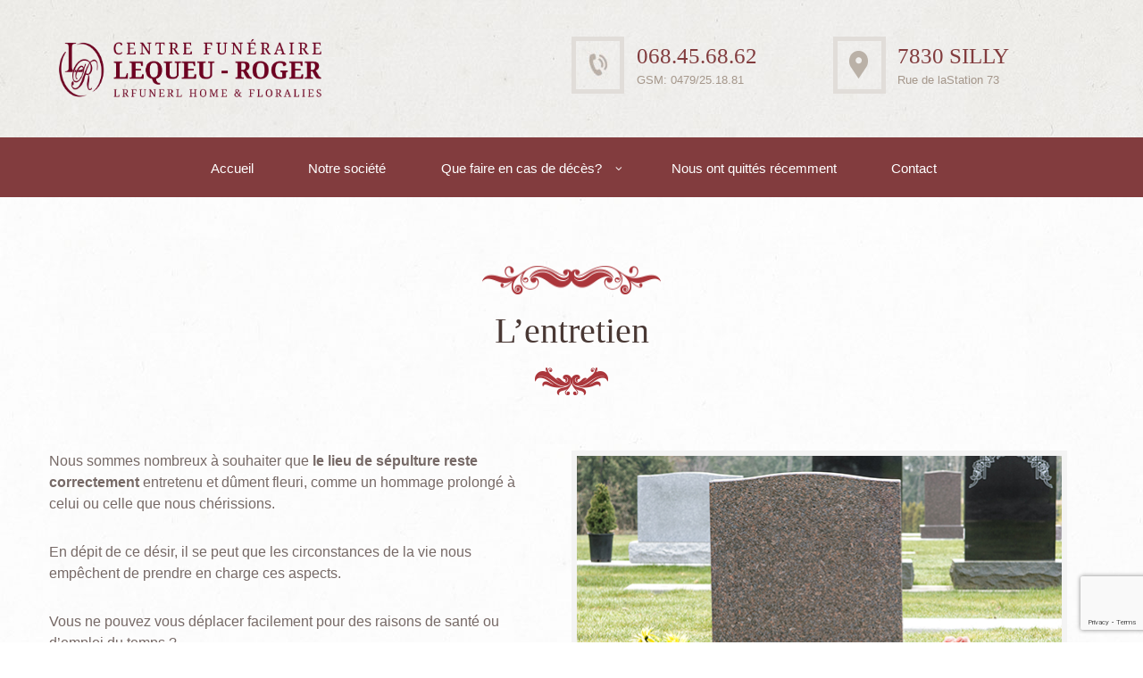

--- FILE ---
content_type: text/html; charset=UTF-8
request_url: https://funeral-home.be/nos-services/marbrerie/lentretien/
body_size: 84731
content:
<!DOCTYPE html>
<html lang="fr-FR">
<head>
<script async defer src="https://maps.googleapis.com/maps/api/js?key=AIzaSyCaTyV9CCSD7quLOs6ypsPEqf9jVrMP7nk" type="text/javascript"></script>

<script>
  (function(i,s,o,g,r,a,m){i['GoogleAnalyticsObject']=r;i[r]=i[r]||function(){
  (i[r].q=i[r].q||[]).push(arguments)},i[r].l=1*new Date();a=s.createElement(o),
  m=s.getElementsByTagName(o)[0];a.async=1;a.src=g;m.parentNode.insertBefore(a,m)
  })(window,document,'script','https://www.google-analytics.com/analytics.js','ga');

  ga('create', 'UA-78910467-1', 'auto');
  ga('send', 'pageview');

</script>
	<meta charset="UTF-8" />
<meta name="google-site-verification" content="f9NfNe9HZZtQd8VgfxqjKjOOsFyjd1w5iGiAYFcsISQ" />
			<meta name="viewport" content="width=device-width, initial-scale=1, maximum-scale=1">
			<link rel="profile" href="http://gmpg.org/xfn/11" />
	<link rel="pingback" href="https://funeral-home.be/xmlrpc.php" />

	
    		<link rel="icon" type="image/x-icon" href="https://funeral-home.be/wp-content/themes/blessing/skins/blessing/images/favicon.ico" />
	    <meta name='robots' content='index, follow, max-image-preview:large, max-snippet:-1, max-video-preview:-1' />

	<!-- This site is optimized with the Yoast SEO plugin v23.1 - https://yoast.com/wordpress/plugins/seo/ -->
	<title>Entretien de tombes et sépultures – LR Funeral Home (Silly, Enghien, Lessines)</title>
	<meta name="description" content="Notre service Stel Clean prend en charge l’entretien et/ou le fleurissement de la sépulture des défunts et vous tient informé du résultat – Service ponctuel ou régulier" />
	<link rel="canonical" href="https://funeral-home.be/nos-services/marbrerie/lentretien/" />
	<meta property="og:locale" content="fr_FR" />
	<meta property="og:type" content="article" />
	<meta property="og:title" content="Entretien de tombes et sépultures – LR Funeral Home (Silly, Enghien, Lessines)" />
	<meta property="og:description" content="Notre service Stel Clean prend en charge l’entretien et/ou le fleurissement de la sépulture des défunts et vous tient informé du résultat – Service ponctuel ou régulier" />
	<meta property="og:url" content="https://funeral-home.be/nos-services/marbrerie/lentretien/" />
	<meta property="og:site_name" content="Funérailles LEQUEU - ROGER" />
	<meta property="article:modified_time" content="2016-06-22T14:10:47+00:00" />
	<meta name="twitter:card" content="summary_large_image" />
	<meta name="twitter:label1" content="Durée de lecture estimée" />
	<meta name="twitter:data1" content="2 minutes" />
	<script type="application/ld+json" class="yoast-schema-graph">{"@context":"https://schema.org","@graph":[{"@type":"WebPage","@id":"https://funeral-home.be/nos-services/marbrerie/lentretien/","url":"https://funeral-home.be/nos-services/marbrerie/lentretien/","name":"Entretien de tombes et sépultures – LR Funeral Home (Silly, Enghien, Lessines)","isPartOf":{"@id":"https://funeral-home.be/#website"},"datePublished":"2016-06-07T07:51:45+00:00","dateModified":"2016-06-22T14:10:47+00:00","description":"Notre service Stel Clean prend en charge l’entretien et/ou le fleurissement de la sépulture des défunts et vous tient informé du résultat – Service ponctuel ou régulier","breadcrumb":{"@id":"https://funeral-home.be/nos-services/marbrerie/lentretien/#breadcrumb"},"inLanguage":"fr-FR","potentialAction":[{"@type":"ReadAction","target":["https://funeral-home.be/nos-services/marbrerie/lentretien/"]}]},{"@type":"BreadcrumbList","@id":"https://funeral-home.be/nos-services/marbrerie/lentretien/#breadcrumb","itemListElement":[{"@type":"ListItem","position":1,"name":"Accueil","item":"https://funeral-home.be/"},{"@type":"ListItem","position":2,"name":"Nos services","item":"https://funeral-home.be/nos-services/"},{"@type":"ListItem","position":3,"name":"Marbrerie","item":"https://funeral-home.be/nos-services/marbrerie/"},{"@type":"ListItem","position":4,"name":"L’entretien"}]},{"@type":"WebSite","@id":"https://funeral-home.be/#website","url":"https://funeral-home.be/","name":"Funérailles LEQUEU - ROGER","description":"Centre Funéraire et Fleurs","potentialAction":[{"@type":"SearchAction","target":{"@type":"EntryPoint","urlTemplate":"https://funeral-home.be/?s={search_term_string}"},"query-input":"required name=search_term_string"}],"inLanguage":"fr-FR"}]}</script>
	<!-- / Yoast SEO plugin. -->


<link rel='dns-prefetch' href='//fonts.googleapis.com' />
<link rel='dns-prefetch' href='//use.fontawesome.com' />
<link rel="alternate" type="application/rss+xml" title="Funérailles LEQUEU - ROGER &raquo; Flux" href="https://funeral-home.be/feed/" />
<link rel="alternate" type="application/rss+xml" title="Funérailles LEQUEU - ROGER &raquo; Flux des commentaires" href="https://funeral-home.be/comments/feed/" />
<link rel="alternate" type="application/rss+xml" title="Funérailles LEQUEU - ROGER &raquo; L’entretien Flux des commentaires" href="https://funeral-home.be/nos-services/marbrerie/lentretien/feed/" />
<script type="text/javascript">
/* <![CDATA[ */
window._wpemojiSettings = {"baseUrl":"https:\/\/s.w.org\/images\/core\/emoji\/15.0.3\/72x72\/","ext":".png","svgUrl":"https:\/\/s.w.org\/images\/core\/emoji\/15.0.3\/svg\/","svgExt":".svg","source":{"concatemoji":"https:\/\/funeral-home.be\/wp-includes\/js\/wp-emoji-release.min.js?ver=6.6.4"}};
/*! This file is auto-generated */
!function(i,n){var o,s,e;function c(e){try{var t={supportTests:e,timestamp:(new Date).valueOf()};sessionStorage.setItem(o,JSON.stringify(t))}catch(e){}}function p(e,t,n){e.clearRect(0,0,e.canvas.width,e.canvas.height),e.fillText(t,0,0);var t=new Uint32Array(e.getImageData(0,0,e.canvas.width,e.canvas.height).data),r=(e.clearRect(0,0,e.canvas.width,e.canvas.height),e.fillText(n,0,0),new Uint32Array(e.getImageData(0,0,e.canvas.width,e.canvas.height).data));return t.every(function(e,t){return e===r[t]})}function u(e,t,n){switch(t){case"flag":return n(e,"\ud83c\udff3\ufe0f\u200d\u26a7\ufe0f","\ud83c\udff3\ufe0f\u200b\u26a7\ufe0f")?!1:!n(e,"\ud83c\uddfa\ud83c\uddf3","\ud83c\uddfa\u200b\ud83c\uddf3")&&!n(e,"\ud83c\udff4\udb40\udc67\udb40\udc62\udb40\udc65\udb40\udc6e\udb40\udc67\udb40\udc7f","\ud83c\udff4\u200b\udb40\udc67\u200b\udb40\udc62\u200b\udb40\udc65\u200b\udb40\udc6e\u200b\udb40\udc67\u200b\udb40\udc7f");case"emoji":return!n(e,"\ud83d\udc26\u200d\u2b1b","\ud83d\udc26\u200b\u2b1b")}return!1}function f(e,t,n){var r="undefined"!=typeof WorkerGlobalScope&&self instanceof WorkerGlobalScope?new OffscreenCanvas(300,150):i.createElement("canvas"),a=r.getContext("2d",{willReadFrequently:!0}),o=(a.textBaseline="top",a.font="600 32px Arial",{});return e.forEach(function(e){o[e]=t(a,e,n)}),o}function t(e){var t=i.createElement("script");t.src=e,t.defer=!0,i.head.appendChild(t)}"undefined"!=typeof Promise&&(o="wpEmojiSettingsSupports",s=["flag","emoji"],n.supports={everything:!0,everythingExceptFlag:!0},e=new Promise(function(e){i.addEventListener("DOMContentLoaded",e,{once:!0})}),new Promise(function(t){var n=function(){try{var e=JSON.parse(sessionStorage.getItem(o));if("object"==typeof e&&"number"==typeof e.timestamp&&(new Date).valueOf()<e.timestamp+604800&&"object"==typeof e.supportTests)return e.supportTests}catch(e){}return null}();if(!n){if("undefined"!=typeof Worker&&"undefined"!=typeof OffscreenCanvas&&"undefined"!=typeof URL&&URL.createObjectURL&&"undefined"!=typeof Blob)try{var e="postMessage("+f.toString()+"("+[JSON.stringify(s),u.toString(),p.toString()].join(",")+"));",r=new Blob([e],{type:"text/javascript"}),a=new Worker(URL.createObjectURL(r),{name:"wpTestEmojiSupports"});return void(a.onmessage=function(e){c(n=e.data),a.terminate(),t(n)})}catch(e){}c(n=f(s,u,p))}t(n)}).then(function(e){for(var t in e)n.supports[t]=e[t],n.supports.everything=n.supports.everything&&n.supports[t],"flag"!==t&&(n.supports.everythingExceptFlag=n.supports.everythingExceptFlag&&n.supports[t]);n.supports.everythingExceptFlag=n.supports.everythingExceptFlag&&!n.supports.flag,n.DOMReady=!1,n.readyCallback=function(){n.DOMReady=!0}}).then(function(){return e}).then(function(){var e;n.supports.everything||(n.readyCallback(),(e=n.source||{}).concatemoji?t(e.concatemoji):e.wpemoji&&e.twemoji&&(t(e.twemoji),t(e.wpemoji)))}))}((window,document),window._wpemojiSettings);
/* ]]> */
</script>
<style id='wp-emoji-styles-inline-css' type='text/css'>

	img.wp-smiley, img.emoji {
		display: inline !important;
		border: none !important;
		box-shadow: none !important;
		height: 1em !important;
		width: 1em !important;
		margin: 0 0.07em !important;
		vertical-align: -0.1em !important;
		background: none !important;
		padding: 0 !important;
	}
</style>
<link rel='stylesheet' id='wp-block-library-css' href='https://funeral-home.be/wp-includes/css/dist/block-library/style.min.css?ver=6.6.4' type='text/css' media='all' />
<style id='classic-theme-styles-inline-css' type='text/css'>
/*! This file is auto-generated */
.wp-block-button__link{color:#fff;background-color:#32373c;border-radius:9999px;box-shadow:none;text-decoration:none;padding:calc(.667em + 2px) calc(1.333em + 2px);font-size:1.125em}.wp-block-file__button{background:#32373c;color:#fff;text-decoration:none}
</style>
<style id='global-styles-inline-css' type='text/css'>
:root{--wp--preset--aspect-ratio--square: 1;--wp--preset--aspect-ratio--4-3: 4/3;--wp--preset--aspect-ratio--3-4: 3/4;--wp--preset--aspect-ratio--3-2: 3/2;--wp--preset--aspect-ratio--2-3: 2/3;--wp--preset--aspect-ratio--16-9: 16/9;--wp--preset--aspect-ratio--9-16: 9/16;--wp--preset--color--black: #000000;--wp--preset--color--cyan-bluish-gray: #abb8c3;--wp--preset--color--white: #ffffff;--wp--preset--color--pale-pink: #f78da7;--wp--preset--color--vivid-red: #cf2e2e;--wp--preset--color--luminous-vivid-orange: #ff6900;--wp--preset--color--luminous-vivid-amber: #fcb900;--wp--preset--color--light-green-cyan: #7bdcb5;--wp--preset--color--vivid-green-cyan: #00d084;--wp--preset--color--pale-cyan-blue: #8ed1fc;--wp--preset--color--vivid-cyan-blue: #0693e3;--wp--preset--color--vivid-purple: #9b51e0;--wp--preset--gradient--vivid-cyan-blue-to-vivid-purple: linear-gradient(135deg,rgba(6,147,227,1) 0%,rgb(155,81,224) 100%);--wp--preset--gradient--light-green-cyan-to-vivid-green-cyan: linear-gradient(135deg,rgb(122,220,180) 0%,rgb(0,208,130) 100%);--wp--preset--gradient--luminous-vivid-amber-to-luminous-vivid-orange: linear-gradient(135deg,rgba(252,185,0,1) 0%,rgba(255,105,0,1) 100%);--wp--preset--gradient--luminous-vivid-orange-to-vivid-red: linear-gradient(135deg,rgba(255,105,0,1) 0%,rgb(207,46,46) 100%);--wp--preset--gradient--very-light-gray-to-cyan-bluish-gray: linear-gradient(135deg,rgb(238,238,238) 0%,rgb(169,184,195) 100%);--wp--preset--gradient--cool-to-warm-spectrum: linear-gradient(135deg,rgb(74,234,220) 0%,rgb(151,120,209) 20%,rgb(207,42,186) 40%,rgb(238,44,130) 60%,rgb(251,105,98) 80%,rgb(254,248,76) 100%);--wp--preset--gradient--blush-light-purple: linear-gradient(135deg,rgb(255,206,236) 0%,rgb(152,150,240) 100%);--wp--preset--gradient--blush-bordeaux: linear-gradient(135deg,rgb(254,205,165) 0%,rgb(254,45,45) 50%,rgb(107,0,62) 100%);--wp--preset--gradient--luminous-dusk: linear-gradient(135deg,rgb(255,203,112) 0%,rgb(199,81,192) 50%,rgb(65,88,208) 100%);--wp--preset--gradient--pale-ocean: linear-gradient(135deg,rgb(255,245,203) 0%,rgb(182,227,212) 50%,rgb(51,167,181) 100%);--wp--preset--gradient--electric-grass: linear-gradient(135deg,rgb(202,248,128) 0%,rgb(113,206,126) 100%);--wp--preset--gradient--midnight: linear-gradient(135deg,rgb(2,3,129) 0%,rgb(40,116,252) 100%);--wp--preset--font-size--small: 13px;--wp--preset--font-size--medium: 20px;--wp--preset--font-size--large: 36px;--wp--preset--font-size--x-large: 42px;--wp--preset--font-family--inter: "Inter", sans-serif;--wp--preset--font-family--cardo: Cardo;--wp--preset--spacing--20: 0.44rem;--wp--preset--spacing--30: 0.67rem;--wp--preset--spacing--40: 1rem;--wp--preset--spacing--50: 1.5rem;--wp--preset--spacing--60: 2.25rem;--wp--preset--spacing--70: 3.38rem;--wp--preset--spacing--80: 5.06rem;--wp--preset--shadow--natural: 6px 6px 9px rgba(0, 0, 0, 0.2);--wp--preset--shadow--deep: 12px 12px 50px rgba(0, 0, 0, 0.4);--wp--preset--shadow--sharp: 6px 6px 0px rgba(0, 0, 0, 0.2);--wp--preset--shadow--outlined: 6px 6px 0px -3px rgba(255, 255, 255, 1), 6px 6px rgba(0, 0, 0, 1);--wp--preset--shadow--crisp: 6px 6px 0px rgba(0, 0, 0, 1);}:where(.is-layout-flex){gap: 0.5em;}:where(.is-layout-grid){gap: 0.5em;}body .is-layout-flex{display: flex;}.is-layout-flex{flex-wrap: wrap;align-items: center;}.is-layout-flex > :is(*, div){margin: 0;}body .is-layout-grid{display: grid;}.is-layout-grid > :is(*, div){margin: 0;}:where(.wp-block-columns.is-layout-flex){gap: 2em;}:where(.wp-block-columns.is-layout-grid){gap: 2em;}:where(.wp-block-post-template.is-layout-flex){gap: 1.25em;}:where(.wp-block-post-template.is-layout-grid){gap: 1.25em;}.has-black-color{color: var(--wp--preset--color--black) !important;}.has-cyan-bluish-gray-color{color: var(--wp--preset--color--cyan-bluish-gray) !important;}.has-white-color{color: var(--wp--preset--color--white) !important;}.has-pale-pink-color{color: var(--wp--preset--color--pale-pink) !important;}.has-vivid-red-color{color: var(--wp--preset--color--vivid-red) !important;}.has-luminous-vivid-orange-color{color: var(--wp--preset--color--luminous-vivid-orange) !important;}.has-luminous-vivid-amber-color{color: var(--wp--preset--color--luminous-vivid-amber) !important;}.has-light-green-cyan-color{color: var(--wp--preset--color--light-green-cyan) !important;}.has-vivid-green-cyan-color{color: var(--wp--preset--color--vivid-green-cyan) !important;}.has-pale-cyan-blue-color{color: var(--wp--preset--color--pale-cyan-blue) !important;}.has-vivid-cyan-blue-color{color: var(--wp--preset--color--vivid-cyan-blue) !important;}.has-vivid-purple-color{color: var(--wp--preset--color--vivid-purple) !important;}.has-black-background-color{background-color: var(--wp--preset--color--black) !important;}.has-cyan-bluish-gray-background-color{background-color: var(--wp--preset--color--cyan-bluish-gray) !important;}.has-white-background-color{background-color: var(--wp--preset--color--white) !important;}.has-pale-pink-background-color{background-color: var(--wp--preset--color--pale-pink) !important;}.has-vivid-red-background-color{background-color: var(--wp--preset--color--vivid-red) !important;}.has-luminous-vivid-orange-background-color{background-color: var(--wp--preset--color--luminous-vivid-orange) !important;}.has-luminous-vivid-amber-background-color{background-color: var(--wp--preset--color--luminous-vivid-amber) !important;}.has-light-green-cyan-background-color{background-color: var(--wp--preset--color--light-green-cyan) !important;}.has-vivid-green-cyan-background-color{background-color: var(--wp--preset--color--vivid-green-cyan) !important;}.has-pale-cyan-blue-background-color{background-color: var(--wp--preset--color--pale-cyan-blue) !important;}.has-vivid-cyan-blue-background-color{background-color: var(--wp--preset--color--vivid-cyan-blue) !important;}.has-vivid-purple-background-color{background-color: var(--wp--preset--color--vivid-purple) !important;}.has-black-border-color{border-color: var(--wp--preset--color--black) !important;}.has-cyan-bluish-gray-border-color{border-color: var(--wp--preset--color--cyan-bluish-gray) !important;}.has-white-border-color{border-color: var(--wp--preset--color--white) !important;}.has-pale-pink-border-color{border-color: var(--wp--preset--color--pale-pink) !important;}.has-vivid-red-border-color{border-color: var(--wp--preset--color--vivid-red) !important;}.has-luminous-vivid-orange-border-color{border-color: var(--wp--preset--color--luminous-vivid-orange) !important;}.has-luminous-vivid-amber-border-color{border-color: var(--wp--preset--color--luminous-vivid-amber) !important;}.has-light-green-cyan-border-color{border-color: var(--wp--preset--color--light-green-cyan) !important;}.has-vivid-green-cyan-border-color{border-color: var(--wp--preset--color--vivid-green-cyan) !important;}.has-pale-cyan-blue-border-color{border-color: var(--wp--preset--color--pale-cyan-blue) !important;}.has-vivid-cyan-blue-border-color{border-color: var(--wp--preset--color--vivid-cyan-blue) !important;}.has-vivid-purple-border-color{border-color: var(--wp--preset--color--vivid-purple) !important;}.has-vivid-cyan-blue-to-vivid-purple-gradient-background{background: var(--wp--preset--gradient--vivid-cyan-blue-to-vivid-purple) !important;}.has-light-green-cyan-to-vivid-green-cyan-gradient-background{background: var(--wp--preset--gradient--light-green-cyan-to-vivid-green-cyan) !important;}.has-luminous-vivid-amber-to-luminous-vivid-orange-gradient-background{background: var(--wp--preset--gradient--luminous-vivid-amber-to-luminous-vivid-orange) !important;}.has-luminous-vivid-orange-to-vivid-red-gradient-background{background: var(--wp--preset--gradient--luminous-vivid-orange-to-vivid-red) !important;}.has-very-light-gray-to-cyan-bluish-gray-gradient-background{background: var(--wp--preset--gradient--very-light-gray-to-cyan-bluish-gray) !important;}.has-cool-to-warm-spectrum-gradient-background{background: var(--wp--preset--gradient--cool-to-warm-spectrum) !important;}.has-blush-light-purple-gradient-background{background: var(--wp--preset--gradient--blush-light-purple) !important;}.has-blush-bordeaux-gradient-background{background: var(--wp--preset--gradient--blush-bordeaux) !important;}.has-luminous-dusk-gradient-background{background: var(--wp--preset--gradient--luminous-dusk) !important;}.has-pale-ocean-gradient-background{background: var(--wp--preset--gradient--pale-ocean) !important;}.has-electric-grass-gradient-background{background: var(--wp--preset--gradient--electric-grass) !important;}.has-midnight-gradient-background{background: var(--wp--preset--gradient--midnight) !important;}.has-small-font-size{font-size: var(--wp--preset--font-size--small) !important;}.has-medium-font-size{font-size: var(--wp--preset--font-size--medium) !important;}.has-large-font-size{font-size: var(--wp--preset--font-size--large) !important;}.has-x-large-font-size{font-size: var(--wp--preset--font-size--x-large) !important;}
:where(.wp-block-post-template.is-layout-flex){gap: 1.25em;}:where(.wp-block-post-template.is-layout-grid){gap: 1.25em;}
:where(.wp-block-columns.is-layout-flex){gap: 2em;}:where(.wp-block-columns.is-layout-grid){gap: 2em;}
:root :where(.wp-block-pullquote){font-size: 1.5em;line-height: 1.6;}
</style>
<link rel='stylesheet' id='contact-form-7-css' href='https://funeral-home.be/wp-content/plugins/contact-form-7/includes/css/styles.css?ver=5.9.7' type='text/css' media='all' />
<link rel='stylesheet' id='rs-plugin-settings-css' href='https://funeral-home.be/wp-content/plugins/revslider/rs-plugin/css/settings.css?ver=4.6.5' type='text/css' media='all' />
<style id='rs-plugin-settings-inline-css' type='text/css'>
.tp-caption a{color:#ff7302;text-shadow:none;-webkit-transition:all 0.2s ease-out;-moz-transition:all 0.2s ease-out;-o-transition:all 0.2s ease-out;-ms-transition:all 0.2s ease-out}.tp-caption a:hover{color:#ffa902}
</style>
<link rel='stylesheet' id='woocommerce-layout-css' href='https://funeral-home.be/wp-content/plugins/woocommerce/assets/css/woocommerce-layout.css?ver=9.1.5' type='text/css' media='all' />
<link rel='stylesheet' id='woocommerce-smallscreen-css' href='https://funeral-home.be/wp-content/plugins/woocommerce/assets/css/woocommerce-smallscreen.css?ver=9.1.5' type='text/css' media='only screen and (max-width: 768px)' />
<link rel='stylesheet' id='woocommerce-general-css' href='https://funeral-home.be/wp-content/plugins/woocommerce/assets/css/woocommerce.css?ver=9.1.5' type='text/css' media='all' />
<style id='woocommerce-inline-inline-css' type='text/css'>
.woocommerce form .form-row .required { visibility: visible; }
</style>
<link rel='stylesheet' id='wpcf7-redirect-script-frontend-css' href='https://funeral-home.be/wp-content/plugins/wpcf7-redirect/build/css/wpcf7-redirect-frontend.min.css?ver=1.1' type='text/css' media='all' />
<link rel='stylesheet' id='theme-font-Cinzel-css' href='http://fonts.googleapis.com/css?family=Cinzel:400,700&#038;subset=latin,latin-ext,cyrillic,cyrillic-ext' type='text/css' media='all' />
<link rel='stylesheet' id='theme-font-Quattrocento-Sans-css' href='http://fonts.googleapis.com/css?family=Quattrocento+Sans:400,400italic,700,700italic&#038;subset=latin,latin-ext,cyrillic,cyrillic-ext' type='text/css' media='all' />
<link rel='stylesheet' id='ancora-fontello-style-css' href='https://funeral-home.be/wp-content/themes/blessing/css/fontello/css/fontello.css' type='text/css' media='all' />
<link rel='stylesheet' id='ancora-main-style-css' href='https://funeral-home.be/wp-content/themes/blessing/style.css' type='text/css' media='all' />
<link rel='stylesheet' id='ancora-shortcodes-style-css' href='https://funeral-home.be/wp-content/themes/blessing/fw/shortcodes/shortcodes.css' type='text/css' media='all' />
<link rel='stylesheet' id='ancora-animation-style-css' href='https://funeral-home.be/wp-content/themes/blessing/fw/css/core.animation.css' type='text/css' media='all' />
<link rel='stylesheet' id='ancora-skin-style-css' href='https://funeral-home.be/wp-content/themes/blessing/skins/blessing/skin.css' type='text/css' media='all' />
<link rel='stylesheet' id='ancora-custom-style-css' href='https://funeral-home.be/wp-content/themes/blessing/fw/css/custom-style.css' type='text/css' media='all' />
<style id='ancora-custom-style-inline-css' type='text/css'>
  .menu_main_wrap .logo_main{height:200px}a,.bg_tint_light a,.bg_tint_light h1,.bg_tint_light h2,.bg_tint_light h3,.bg_tint_light h4,.bg_tint_light h5,.bg_tint_light h6,.bg_tint_light h1 a,.bg_tint_light h2 a,.bg_tint_light h3 a,.bg_tint_light h4 a,.bg_tint_light h5 a,.bg_tint_light h6 a,table tr:first-child,.widget_area a,.widget_area ul li:before,.widget_area ul li a:hover,.woocommerce ul.products li.product h3 a,.woocommerce-page ul.products li.product h3 a{color:#BC5E52}a:hover,.bg_tint_light a:hover,.bg_tint_light h1 a:hover,.bg_tint_light h2 a:hover,.bg_tint_light h3 a:hover,.bg_tint_light h4 a:hover,.bg_tint_light h5 a:hover,.bg_tint_light h6 a:hover,.widget_area a:hover,.widget_area ul li:before,.widget_area ul li a:hover,.woocommerce ul.products li.product h3 a:hover,.woocommerce-page ul.products li.product h3 a:hover,.sc_team_item .sc_team_item_info .sc_team_item_title a:hover,a.rsswidget:hover,.widget_area ul li.recentcomments a:hover{color:#BC5E52}.bg_tint_dark,.bg_tint_dark h1,.bg_tint_dark h2,.bg_tint_dark h3,.bg_tint_dark h4,.bg_tint_dark h5,.bg_tint_dark h6,a.link_color:hover,.link_dark,.menu_color,a.menu_color:hover,.menu_dark,.bg_tint_light .menu_main_responsive_button,.search_results .post_more,.search_results .search_results_close,.post_title .post_icon,.post_item_related .post_title a,.pagination_wrap .pager_next,.pagination_wrap .pager_prev,.pagination_wrap .pager_last,.pagination_wrap .pager_first,.comments_list_wrap .comment_info>span.comment_author,.comments_list_wrap .comment_info>.comment_date>.comment_date_value,.post_item_404 .page_subtitle,.post_item_404 .page_description a,.layout_single-courses .post_info .post_info_date,.layout_single-courses .post_info .post_info_posted:before,.sidebar.widget_area a:hover,.sidebar.widget_area ul li a,.sidebar.widget_area ul li a:hover,.widget_area ul li a.username,.widget_area ul li a.username:hover,.widget_area .widget_text a,.widget_area .post_info a,.widget_area .widget_socials .logo .logo_text,.widget_area .widget_product_tag_cloud a:hover,.widget_area .widget_tag_cloud a:hover,.woocommerce .woocommerce-message:before,.woocommerce-page .woocommerce-message:before,.woocommerce div.product span.price,.woocommerce div.product p.price,.woocommerce #content div.product span.price,.woocommerce #content div.product p.price,.woocommerce-page div.product span.price,.woocommerce-page div.product p.price,.woocommerce-page #content div.product span.price,.woocommerce-page #content div.product p.price,.woocommerce ul.products li.product .price,.woocommerce-page ul.products li.product .price,.woocommerce a.button.alt:hover,.woocommerce button.button.alt:hover,.woocommerce input.button.alt:hover,.woocommerce #respond input#submit.alt:hover,.woocommerce #content input.button.alt:hover,.woocommerce-page a.button.alt:hover,.woocommerce-page button.button.alt:hover,.woocommerce-page input.button.alt:hover,.woocommerce-page #respond input#submit.alt:hover,.woocommerce-page #content input.button.alt:hover,.woocommerce a.button:hover,.woocommerce button.button:hover,.woocommerce input.button:hover,.woocommerce #respond input#submit:hover,.woocommerce #content input.button:hover,.woocommerce-page a.button:hover,.woocommerce-page button.button:hover,.woocommerce-page input.button:hover,.woocommerce-page #respond input#submit:hover,.woocommerce-page #content input.button:hover,.woocommerce .quantity input[type="button"]:hover,.woocommerce #content input[type="button"]:hover,.woocommerce-page .quantity input[type="button"]:hover,.woocommerce-page #content .quantity input[type="button"]:hover,.woocommerce ul.cart_list li>.amount,.woocommerce ul.product_list_widget li>.amount,.woocommerce-page ul.cart_list li>.amount,.woocommerce-page ul.product_list_widget li>.amount,.woocommerce ul.cart_list li span .amount,.woocommerce ul.product_list_widget li span .amount,.woocommerce-page ul.cart_list li span .amount,.woocommerce-page ul.product_list_widget li span .amount,.woocommerce ul.cart_list li ins .amount,.woocommerce ul.product_list_widget li ins .amount,.woocommerce-page ul.cart_list li ins .amount,.woocommerce-page ul.product_list_widget li ins .amount,.woocommerce.widget_shopping_cart .total .amount,.woocommerce .widget_shopping_cart .total .amount,.woocommerce-page.widget_shopping_cart .total .amount,.woocommerce-page .widget_shopping_cart .total .amount,.woocommerce a:hover h3,.woocommerce-page a:hover h3,.woocommerce .cart-collaterals .order-total strong,.woocommerce-page .cart-collaterals .order-total strong,.woocommerce .checkout #order_review .order-total .amount,.woocommerce-page .checkout #order_review .order-total .amount,.woocommerce .star-rating,.woocommerce-page .star-rating,.woocommerce .star-rating:before,.woocommerce-page .star-rating:before,.widget_area .widgetWrap ul>li .star-rating span,.woocommerce #review_form #respond .stars a,.woocommerce-page #review_form #respond .stars a,.woocommerce ul.products li.product h3 a,.woocommerce-page ul.products li.product h3 a,.woocommerce ul.products li.product .star-rating:before,.woocommerce ul.products li.product .star-rating span,.woocommerce nav.woocommerce-pagination ul li a:focus,.woocommerce nav.woocommerce-pagination ul li a:hover,.woocommerce nav.woocommerce-pagination ul li span.current,.sc_accordion.sc_accordion_style_1 .sc_accordion_item .sc_accordion_title:hover,.sc_countdown.sc_countdown_style_1 .sc_countdown_digits,.sc_countdown.sc_countdown_style_1 .sc_countdown_separator,.sc_countdown.sc_countdown_style_1 .sc_countdown_label,.sc_icon_bg_link,.sc_icon_bg_menu,.sc_icon_shape_round.sc_icon_bg_link:hover,.sc_icon_shape_square.sc_icon_bg_link:hover,a:hover .sc_icon_shape_round.sc_icon_bg_link,a:hover .sc_icon_shape_square.sc_icon_bg_link,.sc_icon_shape_round.sc_icon_bg_menu:hover,.sc_icon_shape_square.sc_icon_bg_menu:hover,a:hover .sc_icon_shape_round.sc_icon_bg_menu,a:hover .sc_icon_shape_square.sc_icon_bg_menu,.sc_slider_controls_wrap a:hover,.sc_tabs.sc_tabs_style_1 .sc_tabs_titles li a,.sc_title_icon,.sc_toggles.sc_toggles_style_1 .sc_toggles_item .sc_toggles_title.ui-state-active,.widget_area .widget_calendar a.month_prev:before,.widget_area .widget_calendar .month_prev a:before,.boxed_icon a,.post_content h4,.post_info .post_info_counters .post_counters_likes.disabled,.history_service .wpb_wrapper p,.post_item_obituaries .post_title a,.post_item_obituaries .post_descr a .ih-item.square .info .post_title,.ih-item.square .info .post_title a,.post_item_single>.post_title,.related_wrap .section_title,.comments_form_wrap .comments_form_title,.comments_list_wrap .comments_list_title,.comments_list_wrap .comment_reply a,#fbuilder .fields h5,#fbuilder .fields.testik .fields,.logo .logo_text,.post_item_obituaries .post_descr a{color:#823C3E}.menu_dark_bg,.menu_dark_bgc,.link_dark_bgc,.link_dark_bg,.menu_color_bgc,.menu_color_bg,menu_left .menu_main_wrap .menu_main_nav_area,.menu_center .menu_main_wrap .menu_main_nav_area,.menu_main_wrap .menu_main_nav>li:hover,.menu_main_wrap .menu_main_nav>li.sfHover,.menu_main_wrap .menu_main_nav>li#blob,.menu_main_wrap .menu_main_nav>li.current-menu-item,.menu_main_wrap .menu_main_nav>li.current-menu-parent,.menu_main_wrap .menu_main_nav>li.current-menu-ancestor,.menu_main_wrap .menu_main_nav>li ul li,.top_panel_style_light .page_top_wrap,.top_panel_style_dark.article_style_boxed .page_top_wrap .breadcrumbs a.breadcrumbs_item:hover,.page_top_wrap .breadcrumbs a.breadcrumbs_item:hover,.pagination_viewmore>a,.viewmore_loader,.mfp-preloader span,.sc_video_frame.sc_video_active:before,.content .post_item_404 .page_search .search_wrap .search_form_wrap .search_submit,.widget_area .widget_calendar .today .day_wrap,.scroll_to_top,.woocommerce span.new,.woocommerce-page span.new,.woocommerce span.onsale,.woocommerce-page span.onsale,.woocommerce nav.woocommerce-pagination ul li a,.woocommerce nav.woocommerce-pagination ul li span.current,.woocommerce table.cart thead th,.woocommerce #content table.cart thead th,.woocommerce-page table.cart thead th,.woocommerce-page #content table.cart thead th,.tribe-events-calendar thead th,a.tribe-events-read-more,.tribe-events-button,.tribe-events-nav-previous a,.tribe-events-nav-next a,.tribe-events-widget-link a,.tribe-events-viewmore a,#bbpress-forums div.bbp-topic-content a,#buddypress button,#buddypress a.button,#buddypress input[type="submit"],#buddypress input[type="button"],#buddypress input[type="reset"],#buddypress ul.button-nav li a,#buddypress div.generic-button a,#buddypress .comment-reply-link,a.bp-title-button,#buddypress div.item-list-tabs ul li.selected a,.sc_accordion .sc_accordion_item .sc_accordion_title .sc_accordion_icon:before,.sc_accordion .sc_accordion_item .sc_accordion_title .sc_accordion_icon_opened:before,.sc_audio.sc_audio_info,.sc_button.sc_button_style_dark,.sc_button.sc_button_style_filled,.sc_button.sc_button_style_dark.sc_button_bg_menu,.sc_button.sc_button_style_filled.sc_button_bg_menu,.sc_button.sc_button_style_dark.sc_button_bg_user,.sc_button.sc_button_style_filled.sc_button_bg_user,.sc_blogger.layout_date .sc_blogger_item .sc_blogger_date,.sc_dropcaps.sc_dropcaps_style_1 .sc_dropcaps_item,.sc_highlight_style_1,.sc_highlight_style_2,.sc_icon_shape_round.sc_icon_bg_link,.sc_icon_shape_square.sc_icon_bg_link,.sc_icon_shape_round.sc_icon_bg_menu,.sc_icon_shape_square.sc_icon_bg_menu,.sc_popup:before,.sc_scroll_controls_wrap a,.sc_team_style_1 .sc_team_item_info,blockquote,.sc_quote_style_1,.sc_toggles.sc_toggles_style_1 .sc_toggles_item .sc_toggles_title.ui-state-active .sc_toggles_icon_opened,.bottom_cont,.big_banner .sc_contact_form .sc_contact_form_item.label_left button,.obituaries .search_wrap.search_style_regular .search_form_wrap .search_submit,form.comment-form .submit{background-color:#823C3E}.menu_dark_border,.menu_color_border,.link_dark_border,.pagination>a,.widget_area .widget_calendar .today .day_wrap,.sc_blogger.layout_date .sc_blogger_item .sc_blogger_date,.sc_icon_shape_round.sc_icon_bg_link,.sc_icon_shape_square.sc_icon_bg_link,.sc_icon_shape_round.sc_icon_bg_menu,.sc_icon_shape_square.sc_icon_bg_menu,.sc_toggles.sc_toggles_style_1 .sc_toggles_item .sc_toggles_title.ui-state-active{border-color:#823C3E}.user_color,.sc_icon_bg_user,a:hover .sc_icon_shape_round.sc_icon_bg_user,a:hover .sc_icon_shape_square.sc_icon_bg_user,.menu_main_wrap .menu_main_nav>li ul li a:hover,.bg_tint_light .menu_main_responsive_button:hover,.widget_area ul li a.username:hover,.woocommerce ul.products li.product h3 a:hover,.woocommerce-page ul.products li.product h3 a:hover,.sc_icon.sc_icon_bg_link:hover,a:hover .sc_icon.sc_icon_bg_link,.sc_toggles.sc_toggles_style_1 .sc_toggles_item .sc_toggles_title:hover,.widget_area .widget_twitter ul li:before,.post_info .post_info_counters .post_counters_item:before,.small_banner .small_banner_title a:hover{color:#EBA05C}.user_color_bgc,.user_color_bg,.custom_options #co_toggle,.pagination_viewmore>a:hover,.woocommerce a.button:hover,.woocommerce button.button:hover,.woocommerce input.button:hover,.woocommerce #respond input#submit:hover,.woocommerce #content input.button:hover,.woocommerce-page a.button:hover,.woocommerce-page button.button:hover,.woocommerce-page input.button:hover,.woocommerce-page #respond input#submit:hover,woocommerce-page #content input.button:hover,woocommerce a.button.alt:hover,.woocommerce button.button.alt:hover,.woocommerce input.button.alt:hover,.woocommerce #respond input#submit.alt:hover,.woocommerce #content input.button.alt:hover,.woocommerce-page a.button.alt:hover,.woocommerce-page button.button.alt:hover,.woocommerce-page input.button.alt:hover,.woocommerce-page #respond input#submit.alt:hover,.woocommerce-page #content input.button.alt:hover,a.tribe-events-read-more:hover,.tribe-events-button:hover,.tribe-events-nav-previous a:hover,.tribe-events-nav-next a:hover,.tribe-events-widget-link a:hover,.tribe-events-viewmore a:hover,#bbpress-forums div.bbp-topic-content a:hover,#buddypress button:hover,#buddypress a.button:hover,#buddypress input[type="submit"]:hover,#buddypress input[type="button"]:hover,#buddypress input[type="reset"]:hover,#buddypress ul.button-nav li a:hover,#buddypress div.generic-button a:hover,#buddypress .comment-reply-link:hover,a.bp-title-button:hover,#buddypress div.item-list-tabs ul li.selected a:hover,.sc_icon_shape_round.sc_icon_bg_user,.sc_icon_shape_square.sc_icon_bg_user,.menu_main_wrap .menu_main_nav>li.current-menu-parent,.menu_main_wrap .menu_main_nav>li.current-menu-item,.menu_main_wrap .menu_main_nav>li.blob_over:hover,.menu_main_wrap .menu_main_nav>li.blob_over.sfHover,.content .post_item_404 .page_search .search_wrap .search_form_wrap .search_submit:hover,.scroll_to_top:hover,.woocommerce ul.products li.product .add_to_cart_button:hover,.woocommerce-page ul.products li.product .add_to_cart_button:hover,.sc_button.sc_button_style_global,.sc_button.sc_button_style_global.sc_button_bg_menu,.sc_button.sc_button_style_global.sc_button_bg_user,.sc_button.sc_button_style_dark:hover,.sc_button.sc_button_style_filled:hover,.sc_button.sc_button_style_light:hover,.sc_dropcaps.sc_dropcaps_style_2 .sc_dropcaps_item,.sc_toggles.sc_toggles_style_1 .sc_toggles_item .sc_toggles_title:hover .sc_toggles_icon_opened,.sc_highlight_style_3,.obituaries .search_wrap.search_style_regular .search_form_wrap button.search_submit:hover,.big_banner .sc_contact_form .sc_contact_form_item.label_left button:hover,form.comment-form .submit:hover{background-color:#EBA05C}.user_color_border,.sc_icon_shape_round.sc_icon_bg_user,.sc_icon_shape_square.sc_icon_bg_user,.sc_toggles.sc_toggles_style_1 .sc_toggles_item .sc_toggles_title:hover{border-color:#EBA05C}
</style>
<link rel='stylesheet' id='ancora-responsive-style-css' href='https://funeral-home.be/wp-content/themes/blessing/css/responsive.css' type='text/css' media='all' />
<link rel='stylesheet' id='theme-skin-responsive-style-css' href='https://funeral-home.be/wp-content/themes/blessing/skins/blessing/skin-responsive.css' type='text/css' media='all' />
<link rel='stylesheet' id='mediaelement-css' href='https://funeral-home.be/wp-includes/js/mediaelement/mediaelementplayer-legacy.min.css?ver=4.2.17' type='text/css' media='all' />
<link rel='stylesheet' id='wp-mediaelement-css' href='https://funeral-home.be/wp-includes/js/mediaelement/wp-mediaelement.min.css?ver=6.6.4' type='text/css' media='all' />
<link rel='stylesheet' id='ancora-customizer-style-css' href='https://funeral-home.be/wp-content/themes/blessing/fw/core/core.customizer/front.customizer.min.css' type='text/css' media='all' />
<link rel='stylesheet' id='js_composer_front-css' href='https://funeral-home.be/wp-content/plugins/js_composer/assets/css/js_composer.min.css?ver=7.6' type='text/css' media='all' />
<link rel='stylesheet' id='bfa-font-awesome-css' href='https://use.fontawesome.com/releases/v5.15.4/css/all.css?ver=2.0.3' type='text/css' media='all' />
<link rel='stylesheet' id='bfa-font-awesome-v4-shim-css' href='https://use.fontawesome.com/releases/v5.15.4/css/v4-shims.css?ver=2.0.3' type='text/css' media='all' />
<style id='bfa-font-awesome-v4-shim-inline-css' type='text/css'>

			@font-face {
				font-family: 'FontAwesome';
				src: url('https://use.fontawesome.com/releases/v5.15.4/webfonts/fa-brands-400.eot'),
				url('https://use.fontawesome.com/releases/v5.15.4/webfonts/fa-brands-400.eot?#iefix') format('embedded-opentype'),
				url('https://use.fontawesome.com/releases/v5.15.4/webfonts/fa-brands-400.woff2') format('woff2'),
				url('https://use.fontawesome.com/releases/v5.15.4/webfonts/fa-brands-400.woff') format('woff'),
				url('https://use.fontawesome.com/releases/v5.15.4/webfonts/fa-brands-400.ttf') format('truetype'),
				url('https://use.fontawesome.com/releases/v5.15.4/webfonts/fa-brands-400.svg#fontawesome') format('svg');
			}

			@font-face {
				font-family: 'FontAwesome';
				src: url('https://use.fontawesome.com/releases/v5.15.4/webfonts/fa-solid-900.eot'),
				url('https://use.fontawesome.com/releases/v5.15.4/webfonts/fa-solid-900.eot?#iefix') format('embedded-opentype'),
				url('https://use.fontawesome.com/releases/v5.15.4/webfonts/fa-solid-900.woff2') format('woff2'),
				url('https://use.fontawesome.com/releases/v5.15.4/webfonts/fa-solid-900.woff') format('woff'),
				url('https://use.fontawesome.com/releases/v5.15.4/webfonts/fa-solid-900.ttf') format('truetype'),
				url('https://use.fontawesome.com/releases/v5.15.4/webfonts/fa-solid-900.svg#fontawesome') format('svg');
			}

			@font-face {
				font-family: 'FontAwesome';
				src: url('https://use.fontawesome.com/releases/v5.15.4/webfonts/fa-regular-400.eot'),
				url('https://use.fontawesome.com/releases/v5.15.4/webfonts/fa-regular-400.eot?#iefix') format('embedded-opentype'),
				url('https://use.fontawesome.com/releases/v5.15.4/webfonts/fa-regular-400.woff2') format('woff2'),
				url('https://use.fontawesome.com/releases/v5.15.4/webfonts/fa-regular-400.woff') format('woff'),
				url('https://use.fontawesome.com/releases/v5.15.4/webfonts/fa-regular-400.ttf') format('truetype'),
				url('https://use.fontawesome.com/releases/v5.15.4/webfonts/fa-regular-400.svg#fontawesome') format('svg');
				unicode-range: U+F004-F005,U+F007,U+F017,U+F022,U+F024,U+F02E,U+F03E,U+F044,U+F057-F059,U+F06E,U+F070,U+F075,U+F07B-F07C,U+F080,U+F086,U+F089,U+F094,U+F09D,U+F0A0,U+F0A4-F0A7,U+F0C5,U+F0C7-F0C8,U+F0E0,U+F0EB,U+F0F3,U+F0F8,U+F0FE,U+F111,U+F118-F11A,U+F11C,U+F133,U+F144,U+F146,U+F14A,U+F14D-F14E,U+F150-F152,U+F15B-F15C,U+F164-F165,U+F185-F186,U+F191-F192,U+F1AD,U+F1C1-F1C9,U+F1CD,U+F1D8,U+F1E3,U+F1EA,U+F1F6,U+F1F9,U+F20A,U+F247-F249,U+F24D,U+F254-F25B,U+F25D,U+F267,U+F271-F274,U+F279,U+F28B,U+F28D,U+F2B5-F2B6,U+F2B9,U+F2BB,U+F2BD,U+F2C1-F2C2,U+F2D0,U+F2D2,U+F2DC,U+F2ED,U+F328,U+F358-F35B,U+F3A5,U+F3D1,U+F410,U+F4AD;
			}
		
</style>
<link rel='stylesheet' id='wp-add-custom-css-css' href='https://funeral-home.be?display_custom_css=css&#038;ver=6.6.4' type='text/css' media='all' />
<script type="text/javascript" src="https://funeral-home.be/wp-includes/js/jquery/jquery.min.js?ver=3.7.1" id="jquery-core-js"></script>
<script type="text/javascript" src="https://funeral-home.be/wp-includes/js/jquery/jquery-migrate.min.js?ver=3.4.1" id="jquery-migrate-js"></script>
<script type="text/javascript" src="https://funeral-home.be/wp-content/plugins/revslider/rs-plugin/js/jquery.themepunch.tools.min.js?ver=4.6.5" id="tp-tools-js"></script>
<script type="text/javascript" src="https://funeral-home.be/wp-content/plugins/revslider/rs-plugin/js/jquery.themepunch.revolution.min.js?ver=4.6.5" id="revmin-js"></script>
<script type="text/javascript" src="https://funeral-home.be/wp-content/plugins/woocommerce/assets/js/jquery-blockui/jquery.blockUI.min.js?ver=2.7.0-wc.9.1.5" id="jquery-blockui-js" data-wp-strategy="defer"></script>
<script type="text/javascript" id="wc-add-to-cart-js-extra">
/* <![CDATA[ */
var wc_add_to_cart_params = {"ajax_url":"\/wp-admin\/admin-ajax.php","wc_ajax_url":"\/?wc-ajax=%%endpoint%%","i18n_view_cart":"Voir le panier","cart_url":"https:\/\/funeral-home.be","is_cart":"","cart_redirect_after_add":"no"};
/* ]]> */
</script>
<script type="text/javascript" src="https://funeral-home.be/wp-content/plugins/woocommerce/assets/js/frontend/add-to-cart.min.js?ver=9.1.5" id="wc-add-to-cart-js" data-wp-strategy="defer"></script>
<script type="text/javascript" src="https://funeral-home.be/wp-content/plugins/woocommerce/assets/js/js-cookie/js.cookie.min.js?ver=2.1.4-wc.9.1.5" id="js-cookie-js" defer="defer" data-wp-strategy="defer"></script>
<script type="text/javascript" id="woocommerce-js-extra">
/* <![CDATA[ */
var woocommerce_params = {"ajax_url":"\/wp-admin\/admin-ajax.php","wc_ajax_url":"\/?wc-ajax=%%endpoint%%"};
/* ]]> */
</script>
<script type="text/javascript" src="https://funeral-home.be/wp-content/plugins/woocommerce/assets/js/frontend/woocommerce.min.js?ver=9.1.5" id="woocommerce-js" defer="defer" data-wp-strategy="defer"></script>
<script type="text/javascript" src="https://funeral-home.be/wp-content/plugins/js_composer/assets/js/vendors/woocommerce-add-to-cart.js?ver=7.6" id="vc_woocommerce-add-to-cart-js-js"></script>
<script type="text/javascript" src="https://funeral-home.be/wp-content/themes/blessing/skins/blessing/skin.customizer.js" id="theme-skin-customizer-script-js"></script>
<script type="text/javascript" src="https://funeral-home.be/wp-content/themes/blessing/skins/blessing/add_title_to_link.js" id="theme-skin-link-script-js"></script>
<script></script><link rel="https://api.w.org/" href="https://funeral-home.be/wp-json/" /><link rel="alternate" title="JSON" type="application/json" href="https://funeral-home.be/wp-json/wp/v2/pages/1426" /><link rel="EditURI" type="application/rsd+xml" title="RSD" href="https://funeral-home.be/xmlrpc.php?rsd" />
<meta name="generator" content="WordPress 6.6.4" />
<meta name="generator" content="WooCommerce 9.1.5" />
<link rel='shortlink' href='https://funeral-home.be/?p=1426' />
<link rel="alternate" title="oEmbed (JSON)" type="application/json+oembed" href="https://funeral-home.be/wp-json/oembed/1.0/embed?url=https%3A%2F%2Ffuneral-home.be%2Fnos-services%2Fmarbrerie%2Flentretien%2F" />
<link rel="alternate" title="oEmbed (XML)" type="text/xml+oembed" href="https://funeral-home.be/wp-json/oembed/1.0/embed?url=https%3A%2F%2Ffuneral-home.be%2Fnos-services%2Fmarbrerie%2Flentretien%2F&#038;format=xml" />
		<style type="text/css">
			.comments-link {
				display: none;
			}
					</style>
		
				<script type="text/javascript">
			jQuery(document).ready(function() {
				// CUSTOM AJAX CONTENT LOADING FUNCTION
				var ajaxRevslider = function(obj) {
				
					// obj.type : Post Type
					// obj.id : ID of Content to Load
					// obj.aspectratio : The Aspect Ratio of the Container / Media
					// obj.selector : The Container Selector where the Content of Ajax will be injected. It is done via the Essential Grid on Return of Content
					
					var content = "";

					data = {};
					
					data.action = 'revslider_ajax_call_front';
					data.client_action = 'get_slider_html';
					data.token = 'd97511c231';
					data.type = obj.type;
					data.id = obj.id;
					data.aspectratio = obj.aspectratio;
					
					// SYNC AJAX REQUEST
					jQuery.ajax({
						type:"post",
						url:"https://funeral-home.be/wp-admin/admin-ajax.php",
						dataType: 'json',
						data:data,
						async:false,
						success: function(ret, textStatus, XMLHttpRequest) {
							if(ret.success == true)
								content = ret.data;								
						},
						error: function(e) {
							console.log(e);
						}
					});
					
					 // FIRST RETURN THE CONTENT WHEN IT IS LOADED !!
					 return content;						 
				};
				
				// CUSTOM AJAX FUNCTION TO REMOVE THE SLIDER
				var ajaxRemoveRevslider = function(obj) {
					return jQuery(obj.selector+" .rev_slider").revkill();
				};

				// EXTEND THE AJAX CONTENT LOADING TYPES WITH TYPE AND FUNCTION
				var extendessential = setInterval(function() {
					if (jQuery.fn.tpessential != undefined) {
						clearInterval(extendessential);
						if(typeof(jQuery.fn.tpessential.defaults) !== 'undefined') {
							jQuery.fn.tpessential.defaults.ajaxTypes.push({type:"revslider",func:ajaxRevslider,killfunc:ajaxRemoveRevslider,openAnimationSpeed:0.3});   
							// type:  Name of the Post to load via Ajax into the Essential Grid Ajax Container
							// func: the Function Name which is Called once the Item with the Post Type has been clicked
							// killfunc: function to kill in case the Ajax Window going to be removed (before Remove function !
							// openAnimationSpeed: how quick the Ajax Content window should be animated (default is 0.3)
						}
					}
				},30);
			});
		</script>
		<script type="text/javascript">
(function(url){
	if(/(?:Chrome\/26\.0\.1410\.63 Safari\/537\.31|WordfenceTestMonBot)/.test(navigator.userAgent)){ return; }
	var addEvent = function(evt, handler) {
		if (window.addEventListener) {
			document.addEventListener(evt, handler, false);
		} else if (window.attachEvent) {
			document.attachEvent('on' + evt, handler);
		}
	};
	var removeEvent = function(evt, handler) {
		if (window.removeEventListener) {
			document.removeEventListener(evt, handler, false);
		} else if (window.detachEvent) {
			document.detachEvent('on' + evt, handler);
		}
	};
	var evts = 'contextmenu dblclick drag dragend dragenter dragleave dragover dragstart drop keydown keypress keyup mousedown mousemove mouseout mouseover mouseup mousewheel scroll'.split(' ');
	var logHuman = function() {
		if (window.wfLogHumanRan) { return; }
		window.wfLogHumanRan = true;
		var wfscr = document.createElement('script');
		wfscr.type = 'text/javascript';
		wfscr.async = true;
		wfscr.src = url + '&r=' + Math.random();
		(document.getElementsByTagName('head')[0]||document.getElementsByTagName('body')[0]).appendChild(wfscr);
		for (var i = 0; i < evts.length; i++) {
			removeEvent(evts[i], logHuman);
		}
	};
	for (var i = 0; i < evts.length; i++) {
		addEvent(evts[i], logHuman);
	}
})('//funeral-home.be/?wordfence_lh=1&hid=A12A5342B3E790EF1F3B1A1E5D4FA408');
</script>	<noscript><style>.woocommerce-product-gallery{ opacity: 1 !important; }</style></noscript>
	<meta name="generator" content="Powered by WPBakery Page Builder - drag and drop page builder for WordPress."/>
<style id='wp-fonts-local' type='text/css'>
@font-face{font-family:Inter;font-style:normal;font-weight:300 900;font-display:fallback;src:url('https://funeral-home.be/wp-content/plugins/woocommerce/assets/fonts/Inter-VariableFont_slnt,wght.woff2') format('woff2');font-stretch:normal;}
@font-face{font-family:Cardo;font-style:normal;font-weight:400;font-display:fallback;src:url('https://funeral-home.be/wp-content/plugins/woocommerce/assets/fonts/cardo_normal_400.woff2') format('woff2');}
</style>
<style type="text/css" data-type="vc_shortcodes-custom-css">.vc_custom_1465971968491{padding-bottom: 40px !important;}.vc_custom_1465971960608{padding-bottom: 50px !important;}</style><noscript><style> .wpb_animate_when_almost_visible { opacity: 1; }</style></noscript>
	<meta name="a2com-site-verification" />

	
</head>


<body class="page-template-default page page-id-1426 page-parent page-child parent-pageid-1413 ancora_body body_style_fullscreen body_filled theme_skin_blessing article_style_stretch layout_single-standard template_single-standard top_panel_style_dark top_panel_opacity_solid top_panel_show top_panel_above menu_center user_menu_hide sidebar_hide theme-blessing woocommerce-no-js wpb-js-composer js-comp-ver-7.6 vc_responsive">
	
	
	<a name="toc_home" id="toc_home" class="sc_anchor" title="Home" data-description="&lt;i&gt;Return to Home&lt;/i&gt; - &lt;br&gt;navigate to home page of the site" data-icon="icon-home-1" data-url="https://funeral-home.be" data-separator="yes"></a><a name="toc_top" id="toc_top" class="sc_anchor" title="To Top" data-description="&lt;i&gt;Back to top&lt;/i&gt; - &lt;br&gt;scroll to top of the page" data-icon="icon-angle-double-up" data-url="" data-separator="yes"></a>
	<div class="body_wrap">

		
		<div class="page_wrap">
			
<div class="top_panel_fixed_wrap"></div>

<header class="top_panel_wrap bg_tint_dark"  style="background: ">


    
    <!-- Hiding very top section
    <div class="border_bottom_grey font_086em display_none">
        <div class="content_wrap clearfix top_div">
            <div class="inline bottom">
                Helping Families and Friends Honor Their Loved One            </div>
            <div class="inline bottom side-right">
                                    <div class="menu_user_area menu_user_left menu_user_contact_area">13005 Greenville Avenue California, TX 70240</div>
                            </div>
            <div class="inline side-right search_s">
                <div class="search_wrap search_style_regular search_ajax" title="Open/close search form">
					<a href="#" class="search_icon icon-search-2"></a>

					<div class="search_form_wrap">
						<form role="search" method="get" class="search_form" action="https://funeral-home.be/">
							<button type="submit" class="search_submit" data-text="Search" title="Start search">Search</button>
							<input type="text" class="search_field" placeholder="" value="" name="s" title="" />
						</form>
					</div>

					<div class="search_results widget_area bg_tint_light"><a class="search_results_close icon-delete-2"></a><div class="search_results_content"></div></div>

			</div>            </div>
        </div>
    </div>
    -->

    <div class="menu_main_wrap logo_">
        <div class="content_wrap clearfix display_none">
            <div class="vc_row">
                <div class="vc_col-lg-6 vc_col-xs-12">
                    <div class="logo">
                        <div class="logo_img">
                            <a href="https://funeral-home.be">
                                <img src="http://funeral-home.be/wp-content/uploads/2016/06/logo_2.png" class="logo_main" alt=""><img src="http://funeral-home.be/wp-content/uploads/2016/06/logo_2.png" class="logo_fixed" alt="">                            </a>
                        </div>
                        <div class="contein_logo_text">
                            <a href="https://funeral-home.be">
                                                                <span class="logo_slogan">Centre Funéraire et Fleurs</span>                            </a>
                        </div>
                    </div>
                </div>
                <div class="vc_col-lg-3 vc_col-xs-6 phone-top">
                        <div class="inline">
                            <img src="https://funeral-home.be/wp-content/themes/blessing/skins/blessing/images/phone.jpg" alt="">
                            <div class="side-right marg_null marg_top">
                                <h4>068.45.68.62</h4>
                                <span class="font_086em">GSM: 0479/25.18.81</span>
                            </div>
                        </div>
                </div>
                <div class="vc_col-lg-3 vc_col-xs-6 flower-top">
                    <div class="inline">
                        <img src="https://funeral-home.be/wp-content/themes/blessing/skins/blessing/images/flower.png" alt="">
                        <div class="side-right marg_null marg_top">
                            <h4>7830 SILLY</h4>
                            <span class="font_086em">Rue de laStation 73</span>
                        </div>
                    </div>
                </div><a href="#" class="menu_main_responsive_button icon-menu-1"></a>
            </div>

            </div>

            <nav role="navigation" class="menu_main_nav_area">
                <ul id="menu_main" class="menu_main_nav"><li id="menu-item-1220" class="menu-item menu-item-type-custom menu-item-object-custom menu-item-1220"><a href="/">Accueil</a></li>
<li id="menu-item-1441" class="menu-item menu-item-type-post_type menu-item-object-page menu-item-1441"><a href="https://funeral-home.be/notre-societe/">Notre société</a></li>
<li id="menu-item-2123" class="menu-item menu-item-type-taxonomy menu-item-object-category menu-item-has-children menu-item-2123"><a href="https://funeral-home.be/category/que-faire/">Que faire en cas de décès?</a>
<ul class="sub-menu">
	<li id="menu-item-2124" class="menu-item menu-item-type-post_type menu-item-object-post menu-item-2124"><a href="https://funeral-home.be/vivre-son-deuil/">Vivre son deuil</a></li>
	<li id="menu-item-2125" class="menu-item menu-item-type-post_type menu-item-object-post menu-item-2125"><a href="https://funeral-home.be/au-moment-du-deces/">Au moment du décès</a></li>
	<li id="menu-item-2091" class="menu-item menu-item-type-post_type menu-item-object-page menu-item-2091"><a href="https://funeral-home.be/liens/">Liens utiles</a></li>
</ul>
</li>
<li id="menu-item-1463" class="menu-item menu-item-type-custom menu-item-object-custom menu-item-1463"><a href="/nous-ont-quittes-recemment/">Nous ont quittés récemment</a></li>
<li id="menu-item-1656" class="menu-item menu-item-type-post_type menu-item-object-page menu-item-1656"><a href="https://funeral-home.be/contact/">Contact</a></li>
</ul>            </nav>
        </div>

</header>

			<div class="page_content_wrap" >

				
<div class="content">
<article class="itemscope post_item post_item_single post_featured_default post_format_standard post-1426 page type-page status-publish hentry" itemscope itemtype="http://schema.org/Article">
<section class="post_content" itemprop="articleBody"><div class="sc_reviews alignright"><!-- #TRX_REVIEWS_PLACEHOLDER# --></div><div class="wpb-content-wrapper"><div class="vc_row wpb_row vc_row-fluid"><div class="wpb_column vc_column_container vc_col-sm-12"><div class="vc_column-inner"><div class="wpb_wrapper"><div class="sc_content content_wrap" style="margin-top:65px !important;">
	<div class="wpb_text_column wpb_content_element" >
		<div class="wpb_wrapper">
			<h2 class="shabbyText">L’entretien</h2>

		</div>
	</div>
<div class="columns_wrap sc_columns columns_nofluid sc_columns_count_2"><div class="column-1_2 sc_column_item sc_column_item_1 odd first">
	<div class="wpb_text_column wpb_content_element" >
		<div class="wpb_wrapper">
			<p class="big">Nous sommes nombreux à souhaiter que <strong>le lieu de sépulture reste correctement</strong> entretenu et dûment fleuri, comme un hommage prolongé à celui ou celle que nous chérissions.</p>

		</div>
	</div>

	<div class="wpb_text_column wpb_content_element" >
		<div class="wpb_wrapper">
			<p class="big">En dépit de ce désir, il se peut que les circonstances de la vie nous empêchent de prendre en charge ces aspects.</p>

		</div>
	</div>

	<div class="wpb_text_column wpb_content_element" >
		<div class="wpb_wrapper">
			<p class="big">Vous ne pouvez vous déplacer facilement pour des raisons de santé ou d’emploi du temps ?</p>

		</div>
	</div>

	<div class="wpb_text_column wpb_content_element" >
		<div class="wpb_wrapper">
			<p class="big">Vous vivez loin du lieu où est enterrée la personne défunte ?</p>

		</div>
	</div>

	<div class="wpb_text_column wpb_content_element" >
		<div class="wpb_wrapper">
			<p class="big">Nous avons pensé à cela.</p>

		</div>
	</div>
</div><div class="column-1_2 sc_column_item sc_column_item_2 even"><figure class="sc_image  sc_image_shape_square"><div style="padding: 0.4em; padding-bottom: 0;"><img decoding="async" src="https://funeral-home.be/wp-content/uploads/2016/06/p10.jpg" alt="" /></div></figure></div></div>
	<div class="wpb_text_column wpb_content_element" >
		<div class="wpb_wrapper">
			<div class="niceDivider">
<p class="big inside-center-bold">C’est pourquoi le centre funéraire LR FUNERAL HOME vous propose un service complet couvrant à la fois l’entretien et le fleurissement de la sépulture, tout en vous tenant informé du travail réalisé.</p>
</div>

		</div>
	</div>
<div class="columns_wrap sc_columns columns_nofluid sc_columns_count_2"><div class="column-1_2 sc_column_item sc_column_item_1 odd first">
	<div class="wpb_text_column wpb_content_element" >
		<div class="wpb_wrapper">
			<h5 class="textHeader" style="margin-bottom: 20px;">Le Service Stel Clean vous propose diverses formules en fonction des besoins que vous rencontrez :</h5>

		</div>
	</div>

	<div class="wpb_text_column wpb_content_element" >
		<div class="wpb_wrapper">
			<ul class="big">
<li>Une intervention <strong>ponctuelle</strong> (à l’occasion de l’anniversaire de décès, de la Toussaint, etc)</li>
<li>Une intervention <strong>récurrente</strong> (mensuelle, bimestrielle, trimestrielle, semestrielle, etc)</li>
</ul>

		</div>
	</div>
</div><div class="column-1_2 sc_column_item sc_column_item_2 even">
	<div class="wpb_text_column wpb_content_element" >
		<div class="wpb_wrapper">
			<h5 class="textHeader" style="margin-bottom: 20px;">Avec <strong>le Service Stel Clean</strong>, vous avez le choix aussi:</h5>

		</div>
	</div>

	<div class="wpb_text_column wpb_content_element" >
		<div class="wpb_wrapper">
			<ul class="big">
<li>D’un <strong>entretien complet</strong> de la sépulture</li>
<li>D’un <strong>fleurissement de la sépulture</strong> sur base des fleurs ou de la composition florale que vous aurez sélectionnées en cliquant sur notre page <a href="/nos-services/fleurs/">fleurissement</a></li>
</ul>

		</div>
	</div>
</div></div>
	<div class="wpb_text_column wpb_content_element" >
		<div class="wpb_wrapper">
			<div class="niceBox">
<p class="big inside-center-bold">En outre, après l’intervention, nous nous engageons à vous faire parvenir, par courrier postal ou email, un compte rendu photographique du travail réalisé.</p>
<p class="big inside-center-bold">Notre Service Stel Clean peut être adapté à vos besoins. Parlez-nous-en! Nous mettrons tout en œuvre pour vous aider.</p>
</div>

		</div>
	</div>
</div></div></div></div></div><div class="vc_row wpb_row vc_row-fluid"><div class="contactContainer wpb_column vc_column_container vc_col-sm-12"><div class="vc_column-inner vc_custom_1465971968491"><div class="wpb_wrapper"><div class="sc_content content_wrap"><h2 class="sc_title sc_title_regular sc_align_center fig_border" style="margin-bottom:10px;text-align:center;"><i><span style="font-weight: 400;">Contactez nous</span></i></h2>
	<div class="wpb_text_column wpb_content_element vc_custom_1465971960608" >
		<div class="wpb_wrapper">
			<p style="text-align: center;">Remplissez le formulaire ci-dessous.</p>

		</div>
	</div>

<div class="wpcf7 no-js" id="wpcf7-f1512-p1426-o1" lang="fr-FR" dir="ltr">
<div class="screen-reader-response"><p role="status" aria-live="polite" aria-atomic="true"></p> <ul></ul></div>
<form action="/nos-services/marbrerie/lentretien/#wpcf7-f1512-p1426-o1" method="post" class="wpcf7-form init" aria-label="Formulaire de contact" enctype="multipart/form-data" novalidate="novalidate" data-status="init">
<div style="display: none;">
<input type="hidden" name="_wpcf7" value="1512" />
<input type="hidden" name="_wpcf7_version" value="5.9.7" />
<input type="hidden" name="_wpcf7_locale" value="fr_FR" />
<input type="hidden" name="_wpcf7_unit_tag" value="wpcf7-f1512-p1426-o1" />
<input type="hidden" name="_wpcf7_container_post" value="1426" />
<input type="hidden" name="_wpcf7_posted_data_hash" value="" />
<input type="hidden" name="_wpcf7_recaptcha_response" value="" />
</div>
<div class="contactForm">
	<div class="vc_col-sm-12 vc_col-lg-6 vc_col-md-10 vc_column_container text-center">
		<p><span class="wpcf7-form-control-wrap" data-name="your-name"><input size="40" maxlength="400" class="wpcf7-form-control wpcf7-text wpcf7-validates-as-required" aria-required="true" aria-invalid="false" placeholder="Votre nom *" value="" type="text" name="your-name" /></span>
		</p>
		<p><span class="wpcf7-form-control-wrap" data-name="your-email"><input size="40" maxlength="400" class="wpcf7-form-control wpcf7-email wpcf7-validates-as-required wpcf7-text wpcf7-validates-as-email" aria-required="true" aria-invalid="false" placeholder="Votre email *" value="" type="email" name="your-email" /></span>
		</p>
		<p><span class="wpcf7-form-control-wrap" data-name="your-phone"><input size="40" maxlength="400" class="wpcf7-form-control wpcf7-text wpcf7-validates-as-required" aria-required="true" aria-invalid="false" placeholder="Votre telephone *" value="" type="text" name="your-phone" /></span>
		</p>
		<p><span class="wpcf7-form-control-wrap" data-name="your-file"><input size="40" class="wpcf7-form-control wpcf7-file" accept="audio/*,video/*,image/*" aria-invalid="false" type="file" name="your-file" /></span>
		</p>
	</div>
	<div class="vc_col-sm-12 vc_col-lg-6 vc_col-md-10 vc_column_container text-center">
		<p><span class="wpcf7-form-control-wrap" data-name="your-message"><textarea cols="40" rows="10" maxlength="2000" class="wpcf7-form-control wpcf7-textarea wpcf7-validates-as-required" aria-required="true" aria-invalid="false" placeholder="Votre message *" name="your-message"></textarea></span>
		</p>
		<p><input class="wpcf7-form-control wpcf7-submit has-spinner" type="submit" value="Envoyer" />
		</p>
	</div>
</div><div class="wpcf7-response-output" aria-hidden="true"></div>
</form>
</div>
</div></div></div></div></div>
</div>
            
        
			</section> <!-- </section> class="post_content" itemprop="articleBody"> -->
		</article> <!-- </article> class="itemscope post_item post_item_single post_featured_default post_format_standard post-1426 page type-page status-publish hentry" itemscope itemtype="http://schema.org/Article"> -->	<section class="related_wrap related_wrap_empty"></section>
	
	</div> <!-- </div> class="content"> -->			
			</div>		<!-- </.page_content_wrap> -->
			
							<footer class="footer_wrap bg_tint_dark footer_style_dark widget_area">
					<div class="content_wrap">
						<div class="columns_wrap">
						<aside id="text-9" class="widget_number_1 column-1_2 widget widget_text">			<div class="textwidget"><div class="vc_row">
    <div class="vc_column_container vc_col-sm-4 footer-first">
<h5 class="widget_title"> <b>Qui sommes nous? </b></h5><br>
<b>Nous exercons aussi à Enghiens et partout en Belgique.</b><br>
Le centre funéraire LRFuneral Home & Floralies (Lequeu et Roger) est spécialisé dans <strong>l’organisationcomplète de funérailles</strong>. Située à Silly, dans la province de Hainaut.<br><br>
<a href="/notre-societe/" class="footerBtn">A propos de nous <i class="fa fa-long-arrow-right " ></i> </a>
    </div>
    <div class="vc_column_container vc_col-sm-3 footer-contactez">
<h5 class="widget_title"> <b>Contactez-nous </b></h5><br>
<i class="fa fa-home " ></i> Rue de la Station 73, 7830 SILLY <br>
<i class="fa fa-phone " ></i> 068/45.68.62<br>
<i class="fa fa-mobile " ></i> 0479/25.18.81<br>
<i class="fa fa-mobile " ></i> 0473/43.37.78
 </div>
    <div class="vc_column_container vc_col-sm-5 footer-map">
<a href="/contact">
<img src="/wp-content/uploads/2016/06/map3.jpg">
</a>
</div>
</div>

</div>
		</aside>						</div>	<!-- /.columns_wrap -->
					</div>	<!-- /.content_wrap -->
				</footer>	<!-- /.footer_wrap -->
			 
				<div class="copyright_wrap bottom_cont">
					<div class="content_wrap">
						<div style="float: left; display: inline-block;">Copyright © 2016 Funeral HOME &amp; FLORALIES - Tous droits réservés.</div>
<div style="float: right; display: inline-block;"><a class="footer-link" href="/liens/">Liens utiles</a> | <a class="footer-link" href="/mentions-legales/">Mentions légales</a> | <a class="footer-link" href="http://a2com.be" target="_blank" rel="noopener">Créé par A2Com</a> .</div>
<div class="clr"> </div>					</div>
				</div>
						
		</div>	<!-- /.page_wrap -->

	</div>		<!-- /.body_wrap -->

<div class="custom_options_shadow"></div>

<div id="custom_options" class="custom_options co_light">

	<a href="#" id="co_toggle" class="icon-params"></a>
	
	<div class="co_header">
		<div class="co_title">
			<span>Style switcher</span>
			<a href="#" id="co_theme_reset" class="co_reset icon-retweet-1" title="Reset to defaults">RESET</a>
		</div>
	</div>

	<div id="sc_custom_scroll" class="co_options sc_scroll sc_scroll_vertical">
		<div class="sc_scroll_wrapper swiper-wrapper">
			<div class="sc_scroll_slide swiper-slide">
				<input type="hidden" id="co_site_url" name="co_site_url" value="http://funeral-home.be/nos-services/marbrerie/lentretien/" />

				<div class="co_section">
					<div class="co_label">Body styles</div>
					<div class="co_switch_box co_switch_horizontal co_switch_columns_3" data-options="body_style">
						<div class="switcher" data-value="fullscreen"></div>
						<a href="#" data-value="boxed">Boxed</a>
						<a href="#" data-value="wide">Wide</a>
						<a href="#" data-value="fullwide">Fullwide</a>
					</div>
				</div>

				<div class="co_section">
					<div class="co_label">Color scheme</div>
					<div id="co_scheme_list" class="co_image_check" data-options="color_scheme">
													<a href="#" id="scheme_original" class="co_scheme_wrapper active" style="background-image: url(https://funeral-home.be/wp-content/themes/blessing/skins/blessing/images/schemes/original.jpg)" data-value="original"><span>Original</span></a>
														<a href="#" id="scheme_blue" class="co_scheme_wrapper" style="background-image: url(https://funeral-home.be/wp-content/themes/blessing/skins/blessing/images/schemes/blue.jpg)" data-value="blue"><span>Blue</span></a>
														<a href="#" id="scheme_green" class="co_scheme_wrapper" style="background-image: url(https://funeral-home.be/wp-content/themes/blessing/skins/blessing/images/schemes/green.jpg)" data-value="green"><span>Green</span></a>
												</div>
				</div>

				<div class="co_section">
					<div class="co_label">Color settings</div>
					<div class="co_colorpic_list">
						<div class="iColorPicker" data-options="link_color" data-value="#BC5E52"><span>Link color</span></div>
						<div class="iColorPicker" data-options="menu_color" data-value="#823C3E"><span>Menu color</span></div>
						<div class="iColorPicker" data-options="user_color" data-value="#EBA05C"><span>User color</span></div>
					</div>
				</div>

				<div class="co_section">
					<div class="co_label">Background pattern</div>
					<div id="co_bg_pattern_list" class="co_image_check" data-options="bg_pattern">
													<a href="#" id="pattern_1" class="co_pattern_wrapper" style="background-image: url(https://funeral-home.be/wp-content/themes/blessing/images/bg/pattern_1_thumb.jpg)"><span class="co_bg_preview" style="background-image: url(https://funeral-home.be/wp-content/themes/blessing/images/bg/pattern_1.jpg)"></span></a>
														<a href="#" id="pattern_2" class="co_pattern_wrapper" style="background-image: url(https://funeral-home.be/wp-content/themes/blessing/images/bg/pattern_2_thumb.jpg)"><span class="co_bg_preview" style="background-image: url(https://funeral-home.be/wp-content/themes/blessing/images/bg/pattern_2.jpg)"></span></a>
														<a href="#" id="pattern_3" class="co_pattern_wrapper" style="background-image: url(https://funeral-home.be/wp-content/themes/blessing/images/bg/pattern_3_thumb.jpg)"><span class="co_bg_preview" style="background-image: url(https://funeral-home.be/wp-content/themes/blessing/images/bg/pattern_3.jpg)"></span></a>
														<a href="#" id="pattern_4" class="co_pattern_wrapper" style="background-image: url(https://funeral-home.be/wp-content/themes/blessing/images/bg/pattern_4_thumb.jpg)"><span class="co_bg_preview" style="background-image: url(https://funeral-home.be/wp-content/themes/blessing/images/bg/pattern_4.jpg)"></span></a>
														<a href="#" id="pattern_5" class="co_pattern_wrapper" style="background-image: url(https://funeral-home.be/wp-content/themes/blessing/images/bg/pattern_5_thumb.jpg)"><span class="co_bg_preview" style="background-image: url(https://funeral-home.be/wp-content/themes/blessing/images/bg/pattern_5.jpg)"></span></a>
												</div>
				</div>

				<div class="co_section">
					<div class="co_label">Background image</div>
					<div id="co_bg_images_list" class="co_image_check" data-options="bg_image">
													<a href="#" id="pattern_1" class="co_image_wrapper" style="background-image: url(https://funeral-home.be/wp-content/themes/blessing/images/bg/image_1_thumb.jpg)"><span class="co_bg_preview" style="background-image: url(https://funeral-home.be/wp-content/themes/blessing/images/bg/image_1.jpg)"></span></a>
														<a href="#" id="pattern_2" class="co_image_wrapper" style="background-image: url(https://funeral-home.be/wp-content/themes/blessing/images/bg/image_2_thumb.jpg)"><span class="co_bg_preview" style="background-image: url(https://funeral-home.be/wp-content/themes/blessing/images/bg/image_2.jpg)"></span></a>
														<a href="#" id="pattern_3" class="co_image_wrapper" style="background-image: url(https://funeral-home.be/wp-content/themes/blessing/images/bg/image_3_thumb.jpg)"><span class="co_bg_preview" style="background-image: url(https://funeral-home.be/wp-content/themes/blessing/images/bg/image_3.jpg)"></span></a>
												</div>
				</div>

			</div><!-- .sc_scroll_slide -->
		</div><!-- .sc_scroll_wrapper -->
		<div id="sc_custom_scroll_bar" class="sc_scroll_bar sc_scroll_bar_vertical sc_custom_scroll_bar"></div>
	</div><!-- .sc_scroll -->
</div><!-- .custom_options -->
<a href="#" class="scroll_to_top icon-up-2" title="Scroll to top"></a>

<div class="custom_html_section">
</div>


<script type="text/javascript">jQuery(document).ready(function() {ANCORA_GLOBALS["strings"] = {bookmark_add: 		"Add the bookmark",bookmark_added:		"Current page has been successfully added to the bookmarks. You can see it in the right panel on the tab \'Bookmarks\'",bookmark_del: 		"Delete this bookmark",bookmark_title:		"Enter bookmark title",bookmark_exists:		"Current page already exists in the bookmarks list",search_error:		"Error occurs in AJAX search! Please, type your query and press search icon for the traditional search way.",email_confirm:		"On the e-mail address <b>%s</b> we sent a confirmation email.<br>Please, open it and click on the link.",reviews_vote:		"Thanks for your vote! New average rating is:",reviews_error:		"Error saving your vote! Please, try again later.",error_like:			"Error saving your like! Please, try again later.",error_global:		"Global error text",name_empty:			"The name can\'t be empty",name_long:			"Too long name",email_empty:			"Too short (or empty) email address",email_long:			"Too long email address",email_not_valid:		"Invalid email address",subject_empty:		"The subject can\'t be empty",subject_long:		"Too long subject",text_empty:			"The message text can\'t be empty",text_long:			"Too long message text",send_complete:		"Send message complete!",send_error:			"Transmit failed!",login_empty:			"The Login field can\'t be empty",login_long:			"Too long login field",login_success:		"Login success! The page will be reloaded in 3 sec.",login_failed:		"Login failed!",password_empty:		"The password can\'t be empty and shorter then 4 characters",password_long:		"Too long password",password_not_equal:	"The passwords in both fields are not equal",registration_success:"Registration success! Please log in!",registration_failed:	"Registration failed!",geocode_error:		"Geocode was not successful for the following reason:",googlemap_not_avail:	"Google map API not available!",editor_save_success:	"Post content saved!",editor_save_error:	"Error saving post data!",editor_delete_post:	"You really want to delete the current post?",editor_delete_post_header:"Delete post",editor_delete_success:	"Post deleted!",editor_delete_error:		"Error deleting post!",editor_caption_cancel:	"Cancel",editor_caption_close:	"Close"};});</script><script type="text/javascript">jQuery(document).ready(function() {ANCORA_GLOBALS['ajax_url']			= 'https://funeral-home.be/wp-admin/admin-ajax.php';ANCORA_GLOBALS['ajax_nonce']		= '1a3394cd77';ANCORA_GLOBALS['ajax_nonce_editor'] = 'e100e2386f';ANCORA_GLOBALS['site_url']			= 'https://funeral-home.be';ANCORA_GLOBALS['vc_edit_mode']		= false;ANCORA_GLOBALS['theme_font']		= '';ANCORA_GLOBALS['theme_skin']		= 'blessing';ANCORA_GLOBALS['theme_skin_bg']	= '';ANCORA_GLOBALS['slider_height']	= 520;ANCORA_GLOBALS['system_message']	= {message: '',status: '',header: ''};ANCORA_GLOBALS['user_logged_in']	= false;ANCORA_GLOBALS['toc_menu']		= 'float';ANCORA_GLOBALS['toc_menu_home']	= true;ANCORA_GLOBALS['toc_menu_top']	= true;ANCORA_GLOBALS['menu_fixed']		= true;ANCORA_GLOBALS['menu_relayout']	= 960;ANCORA_GLOBALS['menu_responsive']	= 800;ANCORA_GLOBALS['menu_slider']     = true;ANCORA_GLOBALS['demo_time']		= 0;ANCORA_GLOBALS['media_elements_enabled'] = true;ANCORA_GLOBALS['ajax_search_enabled'] 	= true;ANCORA_GLOBALS['ajax_search_min_length']	= 3;ANCORA_GLOBALS['ajax_search_delay']		= 200;ANCORA_GLOBALS['css_animation']      = true;ANCORA_GLOBALS['menu_animation_in']  = 'none';ANCORA_GLOBALS['menu_animation_out'] = 'none';ANCORA_GLOBALS['popup_engine']	= 'magnific';ANCORA_GLOBALS['popup_gallery']	= true;ANCORA_GLOBALS['email_mask']		= '^([a-zA-Z0-9_\-]+\.)*[a-zA-Z0-9_\-]+@[a-z0-9_\-]+(\.[a-z0-9_\-]+)*\.[a-z]{2,6}$';ANCORA_GLOBALS['contacts_maxlength']	= 1000;ANCORA_GLOBALS['comments_maxlength']	= 1000;ANCORA_GLOBALS['remember_visitors_settings']	= false;ANCORA_GLOBALS['admin_mode']			= false;ANCORA_GLOBALS['isotope_resize_delta']	= 0.3;ANCORA_GLOBALS['error_message_box']	= null;ANCORA_GLOBALS['viewmore_busy']		= false;ANCORA_GLOBALS['video_resize_inited']	= false;ANCORA_GLOBALS['top_panel_height']		= 0;});</script><script type="text/javascript">jQuery(document).ready(function() {if (ANCORA_GLOBALS['theme_font']=='') ANCORA_GLOBALS['theme_font'] = 'Roboto';ANCORA_GLOBALS['link_color'] = '#BC5E52';ANCORA_GLOBALS['menu_color'] = '#823C3E';ANCORA_GLOBALS['user_color'] = '#EBA05C';});</script>	<script type='text/javascript'>
		(function () {
			var c = document.body.className;
			c = c.replace(/woocommerce-no-js/, 'woocommerce-js');
			document.body.className = c;
		})();
	</script>
	<link rel='stylesheet' id='wc-blocks-style-css' href='https://funeral-home.be/wp-content/plugins/woocommerce/assets/client/blocks/wc-blocks.css?ver=wc-9.1.5' type='text/css' media='all' />
<link rel='stylesheet' id='ancora-messages-style-css' href='https://funeral-home.be/wp-content/themes/blessing/fw/js/core.messages/core.messages.min.css' type='text/css' media='all' />
<link rel='stylesheet' id='ancora-swiperslider-style-css' href='https://funeral-home.be/wp-content/themes/blessing/fw/js/swiper/idangerous.swiper.min.css' type='text/css' media='all' />
<script type="text/javascript" src="https://funeral-home.be/wp-includes/js/dist/hooks.min.js?ver=2810c76e705dd1a53b18" id="wp-hooks-js"></script>
<script type="text/javascript" src="https://funeral-home.be/wp-includes/js/dist/i18n.min.js?ver=5e580eb46a90c2b997e6" id="wp-i18n-js"></script>
<script type="text/javascript" id="wp-i18n-js-after">
/* <![CDATA[ */
wp.i18n.setLocaleData( { 'text direction\u0004ltr': [ 'ltr' ] } );
/* ]]> */
</script>
<script type="text/javascript" src="https://funeral-home.be/wp-content/plugins/contact-form-7/includes/swv/js/index.js?ver=5.9.7" id="swv-js"></script>
<script type="text/javascript" id="contact-form-7-js-extra">
/* <![CDATA[ */
var wpcf7 = {"api":{"root":"https:\/\/funeral-home.be\/wp-json\/","namespace":"contact-form-7\/v1"},"cached":"1"};
/* ]]> */
</script>
<script type="text/javascript" id="contact-form-7-js-translations">
/* <![CDATA[ */
( function( domain, translations ) {
	var localeData = translations.locale_data[ domain ] || translations.locale_data.messages;
	localeData[""].domain = domain;
	wp.i18n.setLocaleData( localeData, domain );
} )( "contact-form-7", {"translation-revision-date":"2024-06-28 09:28:26+0000","generator":"GlotPress\/4.0.1","domain":"messages","locale_data":{"messages":{"":{"domain":"messages","plural-forms":"nplurals=2; plural=n > 1;","lang":"fr"},"Error:":["Erreur\u00a0:"]}},"comment":{"reference":"includes\/js\/index.js"}} );
/* ]]> */
</script>
<script type="text/javascript" src="https://funeral-home.be/wp-content/plugins/contact-form-7/includes/js/index.js?ver=5.9.7" id="contact-form-7-js"></script>
<script type="text/javascript" src="https://funeral-home.be/wp-content/plugins/woocommerce/assets/js/sourcebuster/sourcebuster.min.js?ver=9.1.5" id="sourcebuster-js-js"></script>
<script type="text/javascript" id="wc-order-attribution-js-extra">
/* <![CDATA[ */
var wc_order_attribution = {"params":{"lifetime":1.0e-5,"session":30,"base64":false,"ajaxurl":"https:\/\/funeral-home.be\/wp-admin\/admin-ajax.php","prefix":"wc_order_attribution_","allowTracking":true},"fields":{"source_type":"current.typ","referrer":"current_add.rf","utm_campaign":"current.cmp","utm_source":"current.src","utm_medium":"current.mdm","utm_content":"current.cnt","utm_id":"current.id","utm_term":"current.trm","utm_source_platform":"current.plt","utm_creative_format":"current.fmt","utm_marketing_tactic":"current.tct","session_entry":"current_add.ep","session_start_time":"current_add.fd","session_pages":"session.pgs","session_count":"udata.vst","user_agent":"udata.uag"}};
/* ]]> */
</script>
<script type="text/javascript" src="https://funeral-home.be/wp-content/plugins/woocommerce/assets/js/frontend/order-attribution.min.js?ver=9.1.5" id="wc-order-attribution-js"></script>
<script type="text/javascript" id="wpcf7-redirect-script-js-extra">
/* <![CDATA[ */
var wpcf7r = {"ajax_url":"https:\/\/funeral-home.be\/wp-admin\/admin-ajax.php"};
/* ]]> */
</script>
<script type="text/javascript" src="https://funeral-home.be/wp-content/plugins/wpcf7-redirect/build/js/wpcf7r-fe.js?ver=1.1" id="wpcf7-redirect-script-js"></script>
<script type="text/javascript" src="https://funeral-home.be/wp-content/themes/blessing/fw/js/superfish.min.js" id="superfish-js"></script>
<script type="text/javascript" src="https://funeral-home.be/wp-content/themes/blessing/fw/js/jquery.slidemenu.min.js" id="ancora-slidemenu-script-js"></script>
<script type="text/javascript" src="https://funeral-home.be/wp-content/themes/blessing/fw/js/core.utils.min.js" id="ancora-core-utils-script-js"></script>
<script type="text/javascript" src="https://funeral-home.be/wp-content/themes/blessing/fw/js/core.init.js" id="ancora-core-init-script-js"></script>
<script type="text/javascript" id="mediaelement-core-js-before">
/* <![CDATA[ */
var mejsL10n = {"language":"fr","strings":{"mejs.download-file":"T\u00e9l\u00e9charger le fichier","mejs.install-flash":"Vous utilisez un navigateur qui n\u2019a pas le lecteur Flash activ\u00e9 ou install\u00e9. Veuillez activer votre extension Flash ou t\u00e9l\u00e9charger la derni\u00e8re version \u00e0 partir de cette adresse\u00a0: https:\/\/get.adobe.com\/flashplayer\/","mejs.fullscreen":"Plein \u00e9cran","mejs.play":"Lecture","mejs.pause":"Pause","mejs.time-slider":"Curseur de temps","mejs.time-help-text":"Utilisez les fl\u00e8ches droite\/gauche pour avancer d\u2019une seconde, haut\/bas pour avancer de dix secondes.","mejs.live-broadcast":"\u00c9mission en direct","mejs.volume-help-text":"Utilisez les fl\u00e8ches haut\/bas pour augmenter ou diminuer le volume.","mejs.unmute":"R\u00e9activer le son","mejs.mute":"Muet","mejs.volume-slider":"Curseur de volume","mejs.video-player":"Lecteur vid\u00e9o","mejs.audio-player":"Lecteur audio","mejs.captions-subtitles":"L\u00e9gendes\/Sous-titres","mejs.captions-chapters":"Chapitres","mejs.none":"Aucun","mejs.afrikaans":"Afrikaans","mejs.albanian":"Albanais","mejs.arabic":"Arabe","mejs.belarusian":"Bi\u00e9lorusse","mejs.bulgarian":"Bulgare","mejs.catalan":"Catalan","mejs.chinese":"Chinois","mejs.chinese-simplified":"Chinois (simplifi\u00e9)","mejs.chinese-traditional":"Chinois (traditionnel)","mejs.croatian":"Croate","mejs.czech":"Tch\u00e8que","mejs.danish":"Danois","mejs.dutch":"N\u00e9erlandais","mejs.english":"Anglais","mejs.estonian":"Estonien","mejs.filipino":"Filipino","mejs.finnish":"Finnois","mejs.french":"Fran\u00e7ais","mejs.galician":"Galicien","mejs.german":"Allemand","mejs.greek":"Grec","mejs.haitian-creole":"Cr\u00e9ole ha\u00eftien","mejs.hebrew":"H\u00e9breu","mejs.hindi":"Hindi","mejs.hungarian":"Hongrois","mejs.icelandic":"Islandais","mejs.indonesian":"Indon\u00e9sien","mejs.irish":"Irlandais","mejs.italian":"Italien","mejs.japanese":"Japonais","mejs.korean":"Cor\u00e9en","mejs.latvian":"Letton","mejs.lithuanian":"Lituanien","mejs.macedonian":"Mac\u00e9donien","mejs.malay":"Malais","mejs.maltese":"Maltais","mejs.norwegian":"Norv\u00e9gien","mejs.persian":"Perse","mejs.polish":"Polonais","mejs.portuguese":"Portugais","mejs.romanian":"Roumain","mejs.russian":"Russe","mejs.serbian":"Serbe","mejs.slovak":"Slovaque","mejs.slovenian":"Slov\u00e9nien","mejs.spanish":"Espagnol","mejs.swahili":"Swahili","mejs.swedish":"Su\u00e9dois","mejs.tagalog":"Tagalog","mejs.thai":"Thai","mejs.turkish":"Turc","mejs.ukrainian":"Ukrainien","mejs.vietnamese":"Vietnamien","mejs.welsh":"Ga\u00e9lique","mejs.yiddish":"Yiddish"}};
/* ]]> */
</script>
<script type="text/javascript" src="https://funeral-home.be/wp-includes/js/mediaelement/mediaelement-and-player.min.js?ver=4.2.17" id="mediaelement-core-js"></script>
<script type="text/javascript" src="https://funeral-home.be/wp-includes/js/mediaelement/mediaelement-migrate.min.js?ver=6.6.4" id="mediaelement-migrate-js"></script>
<script type="text/javascript" id="mediaelement-js-extra">
/* <![CDATA[ */
var _wpmejsSettings = {"pluginPath":"\/wp-includes\/js\/mediaelement\/","classPrefix":"mejs-","stretching":"responsive","audioShortcodeLibrary":"mediaelement","videoShortcodeLibrary":"mediaelement"};
/* ]]> */
</script>
<script type="text/javascript" src="https://funeral-home.be/wp-includes/js/mediaelement/wp-mediaelement.min.js?ver=6.6.4" id="wp-mediaelement-js"></script>
<script type="text/javascript" src="https://funeral-home.be/wp-content/themes/blessing/fw/js/social/social-share.min.js" id="ancora-social-share-script-js"></script>
<script type="text/javascript" src="https://funeral-home.be/wp-includes/js/comment-reply.min.js?ver=6.6.4" id="comment-reply-js" async="async" data-wp-strategy="async"></script>
<script type="text/javascript" src="https://funeral-home.be/wp-content/themes/blessing/fw/core/core.customizer/front.customizer.min.js" id="ancora-customizer-script-js"></script>
<script type="text/javascript" src="https://www.google.com/recaptcha/api.js?render=6Lf7O8MUAAAAAL1LTWRKgYMgZr4fbtQew6zBG3Zz&amp;ver=3.0" id="google-recaptcha-js"></script>
<script type="text/javascript" src="https://funeral-home.be/wp-includes/js/dist/vendor/wp-polyfill.min.js?ver=3.15.0" id="wp-polyfill-js"></script>
<script type="text/javascript" id="wpcf7-recaptcha-js-extra">
/* <![CDATA[ */
var wpcf7_recaptcha = {"sitekey":"6Lf7O8MUAAAAAL1LTWRKgYMgZr4fbtQew6zBG3Zz","actions":{"homepage":"homepage","contactform":"contactform"}};
/* ]]> */
</script>
<script type="text/javascript" src="https://funeral-home.be/wp-content/plugins/contact-form-7/modules/recaptcha/index.js?ver=5.9.7" id="wpcf7-recaptcha-js"></script>
<script type="text/javascript" src="https://funeral-home.be/wp-content/themes/blessing/fw/shortcodes/shortcodes.js" id="ancora-shortcodes-script-js"></script>
<script type="text/javascript" src="https://funeral-home.be/wp-content/themes/blessing/fw/js/core.messages/core.messages.min.js" id="ancora-messages-script-js"></script>
<script type="text/javascript" src="https://funeral-home.be/wp-content/plugins/js_composer/assets/js/dist/js_composer_front.min.js?ver=7.6" id="wpb_composer_front_js-js"></script>
<script type="text/javascript" src="https://funeral-home.be/wp-content/themes/blessing/fw/js/swiper/idangerous.swiper-2.7.min.js" id="ancora-swiperslider-script-js"></script>
<script type="text/javascript" src="https://funeral-home.be/wp-content/themes/blessing/fw/js/swiper/idangerous.swiper.scrollbar-2.4.min.js" id="ancora-swiperslider-scrollbar-script-js"></script>
<script></script></body>
</html>

--- FILE ---
content_type: text/html; charset=utf-8
request_url: https://www.google.com/recaptcha/api2/anchor?ar=1&k=6Lf7O8MUAAAAAL1LTWRKgYMgZr4fbtQew6zBG3Zz&co=aHR0cHM6Ly9mdW5lcmFsLWhvbWUuYmU6NDQz&hl=en&v=7gg7H51Q-naNfhmCP3_R47ho&size=invisible&anchor-ms=20000&execute-ms=30000&cb=rzi85q6q549k
body_size: 49320
content:
<!DOCTYPE HTML><html dir="ltr" lang="en"><head><meta http-equiv="Content-Type" content="text/html; charset=UTF-8">
<meta http-equiv="X-UA-Compatible" content="IE=edge">
<title>reCAPTCHA</title>
<style type="text/css">
/* cyrillic-ext */
@font-face {
  font-family: 'Roboto';
  font-style: normal;
  font-weight: 400;
  font-stretch: 100%;
  src: url(//fonts.gstatic.com/s/roboto/v48/KFO7CnqEu92Fr1ME7kSn66aGLdTylUAMa3GUBHMdazTgWw.woff2) format('woff2');
  unicode-range: U+0460-052F, U+1C80-1C8A, U+20B4, U+2DE0-2DFF, U+A640-A69F, U+FE2E-FE2F;
}
/* cyrillic */
@font-face {
  font-family: 'Roboto';
  font-style: normal;
  font-weight: 400;
  font-stretch: 100%;
  src: url(//fonts.gstatic.com/s/roboto/v48/KFO7CnqEu92Fr1ME7kSn66aGLdTylUAMa3iUBHMdazTgWw.woff2) format('woff2');
  unicode-range: U+0301, U+0400-045F, U+0490-0491, U+04B0-04B1, U+2116;
}
/* greek-ext */
@font-face {
  font-family: 'Roboto';
  font-style: normal;
  font-weight: 400;
  font-stretch: 100%;
  src: url(//fonts.gstatic.com/s/roboto/v48/KFO7CnqEu92Fr1ME7kSn66aGLdTylUAMa3CUBHMdazTgWw.woff2) format('woff2');
  unicode-range: U+1F00-1FFF;
}
/* greek */
@font-face {
  font-family: 'Roboto';
  font-style: normal;
  font-weight: 400;
  font-stretch: 100%;
  src: url(//fonts.gstatic.com/s/roboto/v48/KFO7CnqEu92Fr1ME7kSn66aGLdTylUAMa3-UBHMdazTgWw.woff2) format('woff2');
  unicode-range: U+0370-0377, U+037A-037F, U+0384-038A, U+038C, U+038E-03A1, U+03A3-03FF;
}
/* math */
@font-face {
  font-family: 'Roboto';
  font-style: normal;
  font-weight: 400;
  font-stretch: 100%;
  src: url(//fonts.gstatic.com/s/roboto/v48/KFO7CnqEu92Fr1ME7kSn66aGLdTylUAMawCUBHMdazTgWw.woff2) format('woff2');
  unicode-range: U+0302-0303, U+0305, U+0307-0308, U+0310, U+0312, U+0315, U+031A, U+0326-0327, U+032C, U+032F-0330, U+0332-0333, U+0338, U+033A, U+0346, U+034D, U+0391-03A1, U+03A3-03A9, U+03B1-03C9, U+03D1, U+03D5-03D6, U+03F0-03F1, U+03F4-03F5, U+2016-2017, U+2034-2038, U+203C, U+2040, U+2043, U+2047, U+2050, U+2057, U+205F, U+2070-2071, U+2074-208E, U+2090-209C, U+20D0-20DC, U+20E1, U+20E5-20EF, U+2100-2112, U+2114-2115, U+2117-2121, U+2123-214F, U+2190, U+2192, U+2194-21AE, U+21B0-21E5, U+21F1-21F2, U+21F4-2211, U+2213-2214, U+2216-22FF, U+2308-230B, U+2310, U+2319, U+231C-2321, U+2336-237A, U+237C, U+2395, U+239B-23B7, U+23D0, U+23DC-23E1, U+2474-2475, U+25AF, U+25B3, U+25B7, U+25BD, U+25C1, U+25CA, U+25CC, U+25FB, U+266D-266F, U+27C0-27FF, U+2900-2AFF, U+2B0E-2B11, U+2B30-2B4C, U+2BFE, U+3030, U+FF5B, U+FF5D, U+1D400-1D7FF, U+1EE00-1EEFF;
}
/* symbols */
@font-face {
  font-family: 'Roboto';
  font-style: normal;
  font-weight: 400;
  font-stretch: 100%;
  src: url(//fonts.gstatic.com/s/roboto/v48/KFO7CnqEu92Fr1ME7kSn66aGLdTylUAMaxKUBHMdazTgWw.woff2) format('woff2');
  unicode-range: U+0001-000C, U+000E-001F, U+007F-009F, U+20DD-20E0, U+20E2-20E4, U+2150-218F, U+2190, U+2192, U+2194-2199, U+21AF, U+21E6-21F0, U+21F3, U+2218-2219, U+2299, U+22C4-22C6, U+2300-243F, U+2440-244A, U+2460-24FF, U+25A0-27BF, U+2800-28FF, U+2921-2922, U+2981, U+29BF, U+29EB, U+2B00-2BFF, U+4DC0-4DFF, U+FFF9-FFFB, U+10140-1018E, U+10190-1019C, U+101A0, U+101D0-101FD, U+102E0-102FB, U+10E60-10E7E, U+1D2C0-1D2D3, U+1D2E0-1D37F, U+1F000-1F0FF, U+1F100-1F1AD, U+1F1E6-1F1FF, U+1F30D-1F30F, U+1F315, U+1F31C, U+1F31E, U+1F320-1F32C, U+1F336, U+1F378, U+1F37D, U+1F382, U+1F393-1F39F, U+1F3A7-1F3A8, U+1F3AC-1F3AF, U+1F3C2, U+1F3C4-1F3C6, U+1F3CA-1F3CE, U+1F3D4-1F3E0, U+1F3ED, U+1F3F1-1F3F3, U+1F3F5-1F3F7, U+1F408, U+1F415, U+1F41F, U+1F426, U+1F43F, U+1F441-1F442, U+1F444, U+1F446-1F449, U+1F44C-1F44E, U+1F453, U+1F46A, U+1F47D, U+1F4A3, U+1F4B0, U+1F4B3, U+1F4B9, U+1F4BB, U+1F4BF, U+1F4C8-1F4CB, U+1F4D6, U+1F4DA, U+1F4DF, U+1F4E3-1F4E6, U+1F4EA-1F4ED, U+1F4F7, U+1F4F9-1F4FB, U+1F4FD-1F4FE, U+1F503, U+1F507-1F50B, U+1F50D, U+1F512-1F513, U+1F53E-1F54A, U+1F54F-1F5FA, U+1F610, U+1F650-1F67F, U+1F687, U+1F68D, U+1F691, U+1F694, U+1F698, U+1F6AD, U+1F6B2, U+1F6B9-1F6BA, U+1F6BC, U+1F6C6-1F6CF, U+1F6D3-1F6D7, U+1F6E0-1F6EA, U+1F6F0-1F6F3, U+1F6F7-1F6FC, U+1F700-1F7FF, U+1F800-1F80B, U+1F810-1F847, U+1F850-1F859, U+1F860-1F887, U+1F890-1F8AD, U+1F8B0-1F8BB, U+1F8C0-1F8C1, U+1F900-1F90B, U+1F93B, U+1F946, U+1F984, U+1F996, U+1F9E9, U+1FA00-1FA6F, U+1FA70-1FA7C, U+1FA80-1FA89, U+1FA8F-1FAC6, U+1FACE-1FADC, U+1FADF-1FAE9, U+1FAF0-1FAF8, U+1FB00-1FBFF;
}
/* vietnamese */
@font-face {
  font-family: 'Roboto';
  font-style: normal;
  font-weight: 400;
  font-stretch: 100%;
  src: url(//fonts.gstatic.com/s/roboto/v48/KFO7CnqEu92Fr1ME7kSn66aGLdTylUAMa3OUBHMdazTgWw.woff2) format('woff2');
  unicode-range: U+0102-0103, U+0110-0111, U+0128-0129, U+0168-0169, U+01A0-01A1, U+01AF-01B0, U+0300-0301, U+0303-0304, U+0308-0309, U+0323, U+0329, U+1EA0-1EF9, U+20AB;
}
/* latin-ext */
@font-face {
  font-family: 'Roboto';
  font-style: normal;
  font-weight: 400;
  font-stretch: 100%;
  src: url(//fonts.gstatic.com/s/roboto/v48/KFO7CnqEu92Fr1ME7kSn66aGLdTylUAMa3KUBHMdazTgWw.woff2) format('woff2');
  unicode-range: U+0100-02BA, U+02BD-02C5, U+02C7-02CC, U+02CE-02D7, U+02DD-02FF, U+0304, U+0308, U+0329, U+1D00-1DBF, U+1E00-1E9F, U+1EF2-1EFF, U+2020, U+20A0-20AB, U+20AD-20C0, U+2113, U+2C60-2C7F, U+A720-A7FF;
}
/* latin */
@font-face {
  font-family: 'Roboto';
  font-style: normal;
  font-weight: 400;
  font-stretch: 100%;
  src: url(//fonts.gstatic.com/s/roboto/v48/KFO7CnqEu92Fr1ME7kSn66aGLdTylUAMa3yUBHMdazQ.woff2) format('woff2');
  unicode-range: U+0000-00FF, U+0131, U+0152-0153, U+02BB-02BC, U+02C6, U+02DA, U+02DC, U+0304, U+0308, U+0329, U+2000-206F, U+20AC, U+2122, U+2191, U+2193, U+2212, U+2215, U+FEFF, U+FFFD;
}
/* cyrillic-ext */
@font-face {
  font-family: 'Roboto';
  font-style: normal;
  font-weight: 500;
  font-stretch: 100%;
  src: url(//fonts.gstatic.com/s/roboto/v48/KFO7CnqEu92Fr1ME7kSn66aGLdTylUAMa3GUBHMdazTgWw.woff2) format('woff2');
  unicode-range: U+0460-052F, U+1C80-1C8A, U+20B4, U+2DE0-2DFF, U+A640-A69F, U+FE2E-FE2F;
}
/* cyrillic */
@font-face {
  font-family: 'Roboto';
  font-style: normal;
  font-weight: 500;
  font-stretch: 100%;
  src: url(//fonts.gstatic.com/s/roboto/v48/KFO7CnqEu92Fr1ME7kSn66aGLdTylUAMa3iUBHMdazTgWw.woff2) format('woff2');
  unicode-range: U+0301, U+0400-045F, U+0490-0491, U+04B0-04B1, U+2116;
}
/* greek-ext */
@font-face {
  font-family: 'Roboto';
  font-style: normal;
  font-weight: 500;
  font-stretch: 100%;
  src: url(//fonts.gstatic.com/s/roboto/v48/KFO7CnqEu92Fr1ME7kSn66aGLdTylUAMa3CUBHMdazTgWw.woff2) format('woff2');
  unicode-range: U+1F00-1FFF;
}
/* greek */
@font-face {
  font-family: 'Roboto';
  font-style: normal;
  font-weight: 500;
  font-stretch: 100%;
  src: url(//fonts.gstatic.com/s/roboto/v48/KFO7CnqEu92Fr1ME7kSn66aGLdTylUAMa3-UBHMdazTgWw.woff2) format('woff2');
  unicode-range: U+0370-0377, U+037A-037F, U+0384-038A, U+038C, U+038E-03A1, U+03A3-03FF;
}
/* math */
@font-face {
  font-family: 'Roboto';
  font-style: normal;
  font-weight: 500;
  font-stretch: 100%;
  src: url(//fonts.gstatic.com/s/roboto/v48/KFO7CnqEu92Fr1ME7kSn66aGLdTylUAMawCUBHMdazTgWw.woff2) format('woff2');
  unicode-range: U+0302-0303, U+0305, U+0307-0308, U+0310, U+0312, U+0315, U+031A, U+0326-0327, U+032C, U+032F-0330, U+0332-0333, U+0338, U+033A, U+0346, U+034D, U+0391-03A1, U+03A3-03A9, U+03B1-03C9, U+03D1, U+03D5-03D6, U+03F0-03F1, U+03F4-03F5, U+2016-2017, U+2034-2038, U+203C, U+2040, U+2043, U+2047, U+2050, U+2057, U+205F, U+2070-2071, U+2074-208E, U+2090-209C, U+20D0-20DC, U+20E1, U+20E5-20EF, U+2100-2112, U+2114-2115, U+2117-2121, U+2123-214F, U+2190, U+2192, U+2194-21AE, U+21B0-21E5, U+21F1-21F2, U+21F4-2211, U+2213-2214, U+2216-22FF, U+2308-230B, U+2310, U+2319, U+231C-2321, U+2336-237A, U+237C, U+2395, U+239B-23B7, U+23D0, U+23DC-23E1, U+2474-2475, U+25AF, U+25B3, U+25B7, U+25BD, U+25C1, U+25CA, U+25CC, U+25FB, U+266D-266F, U+27C0-27FF, U+2900-2AFF, U+2B0E-2B11, U+2B30-2B4C, U+2BFE, U+3030, U+FF5B, U+FF5D, U+1D400-1D7FF, U+1EE00-1EEFF;
}
/* symbols */
@font-face {
  font-family: 'Roboto';
  font-style: normal;
  font-weight: 500;
  font-stretch: 100%;
  src: url(//fonts.gstatic.com/s/roboto/v48/KFO7CnqEu92Fr1ME7kSn66aGLdTylUAMaxKUBHMdazTgWw.woff2) format('woff2');
  unicode-range: U+0001-000C, U+000E-001F, U+007F-009F, U+20DD-20E0, U+20E2-20E4, U+2150-218F, U+2190, U+2192, U+2194-2199, U+21AF, U+21E6-21F0, U+21F3, U+2218-2219, U+2299, U+22C4-22C6, U+2300-243F, U+2440-244A, U+2460-24FF, U+25A0-27BF, U+2800-28FF, U+2921-2922, U+2981, U+29BF, U+29EB, U+2B00-2BFF, U+4DC0-4DFF, U+FFF9-FFFB, U+10140-1018E, U+10190-1019C, U+101A0, U+101D0-101FD, U+102E0-102FB, U+10E60-10E7E, U+1D2C0-1D2D3, U+1D2E0-1D37F, U+1F000-1F0FF, U+1F100-1F1AD, U+1F1E6-1F1FF, U+1F30D-1F30F, U+1F315, U+1F31C, U+1F31E, U+1F320-1F32C, U+1F336, U+1F378, U+1F37D, U+1F382, U+1F393-1F39F, U+1F3A7-1F3A8, U+1F3AC-1F3AF, U+1F3C2, U+1F3C4-1F3C6, U+1F3CA-1F3CE, U+1F3D4-1F3E0, U+1F3ED, U+1F3F1-1F3F3, U+1F3F5-1F3F7, U+1F408, U+1F415, U+1F41F, U+1F426, U+1F43F, U+1F441-1F442, U+1F444, U+1F446-1F449, U+1F44C-1F44E, U+1F453, U+1F46A, U+1F47D, U+1F4A3, U+1F4B0, U+1F4B3, U+1F4B9, U+1F4BB, U+1F4BF, U+1F4C8-1F4CB, U+1F4D6, U+1F4DA, U+1F4DF, U+1F4E3-1F4E6, U+1F4EA-1F4ED, U+1F4F7, U+1F4F9-1F4FB, U+1F4FD-1F4FE, U+1F503, U+1F507-1F50B, U+1F50D, U+1F512-1F513, U+1F53E-1F54A, U+1F54F-1F5FA, U+1F610, U+1F650-1F67F, U+1F687, U+1F68D, U+1F691, U+1F694, U+1F698, U+1F6AD, U+1F6B2, U+1F6B9-1F6BA, U+1F6BC, U+1F6C6-1F6CF, U+1F6D3-1F6D7, U+1F6E0-1F6EA, U+1F6F0-1F6F3, U+1F6F7-1F6FC, U+1F700-1F7FF, U+1F800-1F80B, U+1F810-1F847, U+1F850-1F859, U+1F860-1F887, U+1F890-1F8AD, U+1F8B0-1F8BB, U+1F8C0-1F8C1, U+1F900-1F90B, U+1F93B, U+1F946, U+1F984, U+1F996, U+1F9E9, U+1FA00-1FA6F, U+1FA70-1FA7C, U+1FA80-1FA89, U+1FA8F-1FAC6, U+1FACE-1FADC, U+1FADF-1FAE9, U+1FAF0-1FAF8, U+1FB00-1FBFF;
}
/* vietnamese */
@font-face {
  font-family: 'Roboto';
  font-style: normal;
  font-weight: 500;
  font-stretch: 100%;
  src: url(//fonts.gstatic.com/s/roboto/v48/KFO7CnqEu92Fr1ME7kSn66aGLdTylUAMa3OUBHMdazTgWw.woff2) format('woff2');
  unicode-range: U+0102-0103, U+0110-0111, U+0128-0129, U+0168-0169, U+01A0-01A1, U+01AF-01B0, U+0300-0301, U+0303-0304, U+0308-0309, U+0323, U+0329, U+1EA0-1EF9, U+20AB;
}
/* latin-ext */
@font-face {
  font-family: 'Roboto';
  font-style: normal;
  font-weight: 500;
  font-stretch: 100%;
  src: url(//fonts.gstatic.com/s/roboto/v48/KFO7CnqEu92Fr1ME7kSn66aGLdTylUAMa3KUBHMdazTgWw.woff2) format('woff2');
  unicode-range: U+0100-02BA, U+02BD-02C5, U+02C7-02CC, U+02CE-02D7, U+02DD-02FF, U+0304, U+0308, U+0329, U+1D00-1DBF, U+1E00-1E9F, U+1EF2-1EFF, U+2020, U+20A0-20AB, U+20AD-20C0, U+2113, U+2C60-2C7F, U+A720-A7FF;
}
/* latin */
@font-face {
  font-family: 'Roboto';
  font-style: normal;
  font-weight: 500;
  font-stretch: 100%;
  src: url(//fonts.gstatic.com/s/roboto/v48/KFO7CnqEu92Fr1ME7kSn66aGLdTylUAMa3yUBHMdazQ.woff2) format('woff2');
  unicode-range: U+0000-00FF, U+0131, U+0152-0153, U+02BB-02BC, U+02C6, U+02DA, U+02DC, U+0304, U+0308, U+0329, U+2000-206F, U+20AC, U+2122, U+2191, U+2193, U+2212, U+2215, U+FEFF, U+FFFD;
}
/* cyrillic-ext */
@font-face {
  font-family: 'Roboto';
  font-style: normal;
  font-weight: 900;
  font-stretch: 100%;
  src: url(//fonts.gstatic.com/s/roboto/v48/KFO7CnqEu92Fr1ME7kSn66aGLdTylUAMa3GUBHMdazTgWw.woff2) format('woff2');
  unicode-range: U+0460-052F, U+1C80-1C8A, U+20B4, U+2DE0-2DFF, U+A640-A69F, U+FE2E-FE2F;
}
/* cyrillic */
@font-face {
  font-family: 'Roboto';
  font-style: normal;
  font-weight: 900;
  font-stretch: 100%;
  src: url(//fonts.gstatic.com/s/roboto/v48/KFO7CnqEu92Fr1ME7kSn66aGLdTylUAMa3iUBHMdazTgWw.woff2) format('woff2');
  unicode-range: U+0301, U+0400-045F, U+0490-0491, U+04B0-04B1, U+2116;
}
/* greek-ext */
@font-face {
  font-family: 'Roboto';
  font-style: normal;
  font-weight: 900;
  font-stretch: 100%;
  src: url(//fonts.gstatic.com/s/roboto/v48/KFO7CnqEu92Fr1ME7kSn66aGLdTylUAMa3CUBHMdazTgWw.woff2) format('woff2');
  unicode-range: U+1F00-1FFF;
}
/* greek */
@font-face {
  font-family: 'Roboto';
  font-style: normal;
  font-weight: 900;
  font-stretch: 100%;
  src: url(//fonts.gstatic.com/s/roboto/v48/KFO7CnqEu92Fr1ME7kSn66aGLdTylUAMa3-UBHMdazTgWw.woff2) format('woff2');
  unicode-range: U+0370-0377, U+037A-037F, U+0384-038A, U+038C, U+038E-03A1, U+03A3-03FF;
}
/* math */
@font-face {
  font-family: 'Roboto';
  font-style: normal;
  font-weight: 900;
  font-stretch: 100%;
  src: url(//fonts.gstatic.com/s/roboto/v48/KFO7CnqEu92Fr1ME7kSn66aGLdTylUAMawCUBHMdazTgWw.woff2) format('woff2');
  unicode-range: U+0302-0303, U+0305, U+0307-0308, U+0310, U+0312, U+0315, U+031A, U+0326-0327, U+032C, U+032F-0330, U+0332-0333, U+0338, U+033A, U+0346, U+034D, U+0391-03A1, U+03A3-03A9, U+03B1-03C9, U+03D1, U+03D5-03D6, U+03F0-03F1, U+03F4-03F5, U+2016-2017, U+2034-2038, U+203C, U+2040, U+2043, U+2047, U+2050, U+2057, U+205F, U+2070-2071, U+2074-208E, U+2090-209C, U+20D0-20DC, U+20E1, U+20E5-20EF, U+2100-2112, U+2114-2115, U+2117-2121, U+2123-214F, U+2190, U+2192, U+2194-21AE, U+21B0-21E5, U+21F1-21F2, U+21F4-2211, U+2213-2214, U+2216-22FF, U+2308-230B, U+2310, U+2319, U+231C-2321, U+2336-237A, U+237C, U+2395, U+239B-23B7, U+23D0, U+23DC-23E1, U+2474-2475, U+25AF, U+25B3, U+25B7, U+25BD, U+25C1, U+25CA, U+25CC, U+25FB, U+266D-266F, U+27C0-27FF, U+2900-2AFF, U+2B0E-2B11, U+2B30-2B4C, U+2BFE, U+3030, U+FF5B, U+FF5D, U+1D400-1D7FF, U+1EE00-1EEFF;
}
/* symbols */
@font-face {
  font-family: 'Roboto';
  font-style: normal;
  font-weight: 900;
  font-stretch: 100%;
  src: url(//fonts.gstatic.com/s/roboto/v48/KFO7CnqEu92Fr1ME7kSn66aGLdTylUAMaxKUBHMdazTgWw.woff2) format('woff2');
  unicode-range: U+0001-000C, U+000E-001F, U+007F-009F, U+20DD-20E0, U+20E2-20E4, U+2150-218F, U+2190, U+2192, U+2194-2199, U+21AF, U+21E6-21F0, U+21F3, U+2218-2219, U+2299, U+22C4-22C6, U+2300-243F, U+2440-244A, U+2460-24FF, U+25A0-27BF, U+2800-28FF, U+2921-2922, U+2981, U+29BF, U+29EB, U+2B00-2BFF, U+4DC0-4DFF, U+FFF9-FFFB, U+10140-1018E, U+10190-1019C, U+101A0, U+101D0-101FD, U+102E0-102FB, U+10E60-10E7E, U+1D2C0-1D2D3, U+1D2E0-1D37F, U+1F000-1F0FF, U+1F100-1F1AD, U+1F1E6-1F1FF, U+1F30D-1F30F, U+1F315, U+1F31C, U+1F31E, U+1F320-1F32C, U+1F336, U+1F378, U+1F37D, U+1F382, U+1F393-1F39F, U+1F3A7-1F3A8, U+1F3AC-1F3AF, U+1F3C2, U+1F3C4-1F3C6, U+1F3CA-1F3CE, U+1F3D4-1F3E0, U+1F3ED, U+1F3F1-1F3F3, U+1F3F5-1F3F7, U+1F408, U+1F415, U+1F41F, U+1F426, U+1F43F, U+1F441-1F442, U+1F444, U+1F446-1F449, U+1F44C-1F44E, U+1F453, U+1F46A, U+1F47D, U+1F4A3, U+1F4B0, U+1F4B3, U+1F4B9, U+1F4BB, U+1F4BF, U+1F4C8-1F4CB, U+1F4D6, U+1F4DA, U+1F4DF, U+1F4E3-1F4E6, U+1F4EA-1F4ED, U+1F4F7, U+1F4F9-1F4FB, U+1F4FD-1F4FE, U+1F503, U+1F507-1F50B, U+1F50D, U+1F512-1F513, U+1F53E-1F54A, U+1F54F-1F5FA, U+1F610, U+1F650-1F67F, U+1F687, U+1F68D, U+1F691, U+1F694, U+1F698, U+1F6AD, U+1F6B2, U+1F6B9-1F6BA, U+1F6BC, U+1F6C6-1F6CF, U+1F6D3-1F6D7, U+1F6E0-1F6EA, U+1F6F0-1F6F3, U+1F6F7-1F6FC, U+1F700-1F7FF, U+1F800-1F80B, U+1F810-1F847, U+1F850-1F859, U+1F860-1F887, U+1F890-1F8AD, U+1F8B0-1F8BB, U+1F8C0-1F8C1, U+1F900-1F90B, U+1F93B, U+1F946, U+1F984, U+1F996, U+1F9E9, U+1FA00-1FA6F, U+1FA70-1FA7C, U+1FA80-1FA89, U+1FA8F-1FAC6, U+1FACE-1FADC, U+1FADF-1FAE9, U+1FAF0-1FAF8, U+1FB00-1FBFF;
}
/* vietnamese */
@font-face {
  font-family: 'Roboto';
  font-style: normal;
  font-weight: 900;
  font-stretch: 100%;
  src: url(//fonts.gstatic.com/s/roboto/v48/KFO7CnqEu92Fr1ME7kSn66aGLdTylUAMa3OUBHMdazTgWw.woff2) format('woff2');
  unicode-range: U+0102-0103, U+0110-0111, U+0128-0129, U+0168-0169, U+01A0-01A1, U+01AF-01B0, U+0300-0301, U+0303-0304, U+0308-0309, U+0323, U+0329, U+1EA0-1EF9, U+20AB;
}
/* latin-ext */
@font-face {
  font-family: 'Roboto';
  font-style: normal;
  font-weight: 900;
  font-stretch: 100%;
  src: url(//fonts.gstatic.com/s/roboto/v48/KFO7CnqEu92Fr1ME7kSn66aGLdTylUAMa3KUBHMdazTgWw.woff2) format('woff2');
  unicode-range: U+0100-02BA, U+02BD-02C5, U+02C7-02CC, U+02CE-02D7, U+02DD-02FF, U+0304, U+0308, U+0329, U+1D00-1DBF, U+1E00-1E9F, U+1EF2-1EFF, U+2020, U+20A0-20AB, U+20AD-20C0, U+2113, U+2C60-2C7F, U+A720-A7FF;
}
/* latin */
@font-face {
  font-family: 'Roboto';
  font-style: normal;
  font-weight: 900;
  font-stretch: 100%;
  src: url(//fonts.gstatic.com/s/roboto/v48/KFO7CnqEu92Fr1ME7kSn66aGLdTylUAMa3yUBHMdazQ.woff2) format('woff2');
  unicode-range: U+0000-00FF, U+0131, U+0152-0153, U+02BB-02BC, U+02C6, U+02DA, U+02DC, U+0304, U+0308, U+0329, U+2000-206F, U+20AC, U+2122, U+2191, U+2193, U+2212, U+2215, U+FEFF, U+FFFD;
}

</style>
<link rel="stylesheet" type="text/css" href="https://www.gstatic.com/recaptcha/releases/7gg7H51Q-naNfhmCP3_R47ho/styles__ltr.css">
<script nonce="H-x3FZrbUznDZLRBlVOSNA" type="text/javascript">window['__recaptcha_api'] = 'https://www.google.com/recaptcha/api2/';</script>
<script type="text/javascript" src="https://www.gstatic.com/recaptcha/releases/7gg7H51Q-naNfhmCP3_R47ho/recaptcha__en.js" nonce="H-x3FZrbUznDZLRBlVOSNA">
      
    </script></head>
<body><div id="rc-anchor-alert" class="rc-anchor-alert"></div>
<input type="hidden" id="recaptcha-token" value="[base64]">
<script type="text/javascript" nonce="H-x3FZrbUznDZLRBlVOSNA">
      recaptcha.anchor.Main.init("[\x22ainput\x22,[\x22bgdata\x22,\x22\x22,\[base64]/[base64]/[base64]/KE4oMTI0LHYsdi5HKSxMWihsLHYpKTpOKDEyNCx2LGwpLFYpLHYpLFQpKSxGKDE3MSx2KX0scjc9ZnVuY3Rpb24obCl7cmV0dXJuIGx9LEM9ZnVuY3Rpb24obCxWLHYpe04odixsLFYpLFZbYWtdPTI3OTZ9LG49ZnVuY3Rpb24obCxWKXtWLlg9KChWLlg/[base64]/[base64]/[base64]/[base64]/[base64]/[base64]/[base64]/[base64]/[base64]/[base64]/[base64]\\u003d\x22,\[base64]\\u003d\x22,\[base64]/DumYvwobDmEdIw5tSwpvCoHvDnhFtFWjDmsOKWG7Dtncdw43DlhbCmcOTaMKXLQpdw6DDgkLCh09AwrfCkMOFNsODOsO3wpbDr8OAQlFNFULCt8OnOg/Dq8KRKMKUS8KabiPCuFBYwqbDgC/CkFrDojQ5wp3Dk8KUwqPDll5YZsOmw6wvJzgfwotuw7I0D8OLw4c3woMyPm9xwqt9esKQw6jDpsODw6YUOMOKw7vDhMOOwqotMRHCs8KrbMKhcj/DvAsYwqfDvz/CowZ+wqjClcKWA8K1Gi3CtsKHwpUSJMOhw7HDhQk0wrcUN8OjUsOlw4fDscOGOMKMwpBABMO5OsOZHVBYwpbDrQDDrCTDvj7ClWPCuAJjYGQMdlN7woPDssOOwr1ARMKgbsK3w5LDgXzCsMKJwrMlF8KFYF9Nw5c9w4giD8OsKhY+w7MiG8KJV8O3XhfCnGpdbMOxI1/DjClKHcOmdMOlwqp2CsOwdsO8cMOJw6YJTAA0aiXCpELCpCvCv1prE1PDm8KswqnDs8O9PgvCtBjCk8OAw7zDpQDDg8Obw6pVZQ/ClFd0OHnCqcKUelhiw6LCpMKDUlFgbcK/UGHDvcKYXGvDkMKNw6x1DHdHHsOEB8KNHCZpL1bDkm7Cgioqw7/DkMKBwpd8Sw7Cu2xCGsKcw5TCrzzCg3jCmsKJScKswqoROsKDJ3xuw5h/DsO5AwNqwr/Dv3Q+XExGw7/DgmY+wowcw6MAdGImTsKvw4JZw51iYMKXw4YROsKTHMKzPRTDsMOSbTdSw6nCssOjYA8xMyzDucOew557BRIBw4oewozDusK/e8O0w6Urw4XDrVnDl8KnwqHDncOhVMOhXsOjw4zDu8KzVsK1SMK4wrTDjATDtnnCo0B/DSfDmMOfwqnDngnCoMOJwoJRw5HCiUIMw6DDpAcEbsKlc0zDp1rDnxPDlCbCm8Kvw7c+TcKhd8O4HcKUB8ObwovCq8KVw4xKw61Bw55ob0nDmGLDocKJfcOSw40gw6TDqV3DncOYDE8NJMOEPcKiO2LCn8O+bBEpD8OWwqF4E03Dr3lrw54xXcKIFkw0w4/DtVnDoMOqwp1iOsO/wofClFsow4V+fsOxBizDhF3DoFoKUh3CgsOow4vDpAgqXU07E8Krw6cOwptMw4HDmF0veA/CqSfDmsK7aQnDmsOLwpYkw6o/wophwqUcdcKVRkdxV8K7wonCnWQ4w5HCsMOWwoNFW8KsDMO1w6k0wqXCoCXCv8K0w7/[base64]/ccOKwoTDiCrDgWvCrWECXcOew7QrwrQDwrNxX3HCjMOCbiIXG8KXeWErwp9UN07Cl8KEwq8zQsOhwqcRwqvDqcKtw4Acw53CsjTCoMKowqUtw6DCicKUwqwSw6I4RsKuYsKSTwUIwp/Cu8OQwqfDiFzCgEVywonDl2U8CcOUBmNrw5EAwrpMMgrDgktWw656wp/ClMKVwpTCu1BmIcKYw7XCvcKeOcO4NsO7w4w+wqTCvsOgdMOJf8OFacKAbBDDrQ5Gw5rDl8Ktw57DoAfCgsOYw4dJEVTDhHFzw61RPkDCigzDrcKlahpCDsKQOMKKwo7Dhnl/w67Dgw/DvR/DpMO/wo02QWjCu8KoMRtywrMKwoc+w67CvsOfVQE8w6LCoMKww4MHT2bCgsOWw6HChFpHw5PDksK8GUVpZ8OPEcOyw4vDuirDisOewrHCh8OFPsOQZcKiSsOow4rCrA/[base64]/DkTJxw44UZ8Kswp/DjsOvNcO0wpnChMKCB1bCoGnCvALCkk3Dgj8uw4AyT8OWVsKEw6EER8KbwpjCi8KKw6wdJ0LDmMOyPHRrAsO7XMOPbwvCiU3CiMO/w40rHGjCpSFdwqMhE8OAVk9bwqrCh8O1BcKRw6LCiTlRIcK4fFw/TcKddxLDucKDSFrDmsKvwqtrVcK3w4XDk8OMFU8icj/Dqnc7ScKORgzCpsOvwovClsO+HMKCw5dNRcKxaMK3fEE0KhLDnAlfw6MCwoDDr8O1EsODR8OLXXBSUhzCth4pw7XChU/Dl3pIdRxow7IkZsOgw4QGflvCrsOSY8KWdcOvCsKMfEFOQTnDm0nCusOfVMKbIMOyw7vCsU3CiMKrZnczChTDnMKTIilRZUBCZMKaw5/DrkzCujfClk1vwoEGw6PCnibCiyhYfMO0w63CrF/DlcKyCBnCughFwrDDr8O9woVewrotQsO/wqLDuMOKDkd+QzXCkQMWwqQ5woBXNcOKw4jCrcO4w6wGw6UMdyEHa2vClMKTCQDDhMOuG8KDDjHCkcKNwpXDk8OEJsKSwocmTVUMw7DDrMOqZ3/CmcO/w7LCg8O6wrQ+EcKqO10vdB98BMOoZMK0VMOVXTDCsB/DucOBwrJtbxzDo8O5w7jDkj4Ad8OAwrpuw6sPw51Awr3CnVUIQH/[base64]/CgWrCqMKTFcKXwobCv8K6UwDDtMOhwqbClBjCsGItworDiQQJw4JIYRLCisK3woTChmvClmzCusKywqxew602w6UYwoEiwr3DghQaCcOIYMOFwr7CumFfw4BiwrUDCsO+wqjCum3CmsKBNMOWZsKAwrnDi1HDiCpKwovClsOyw4EEw6NGwqvCsMOfTAXDgXN/NGbCn2zCiC/[base64]/[base64]/[base64]/DRfDlcKiesO2EcOVwqvDlRIxdcOGwooxw4DCk3A9cMOVw6smwqXDscKXw5l+woE8Ew1jw4QHdiLCgMK6wpExw5nDpAIEwosEawtORBLCgnNmwoLDl8K7RMKkPMOKfADCrsK7w5rDosKCw5pBwqFNGn/CsmXDtU50wpPDtD54KmvDrwJGUAFtw4/Dt8Ktw7V/w5DDlsOcEsOmRcOiAsOTZmsNw4DCggjChg7CpwLChEvDusK7MMONAWo1MhJKcsOQwpAdw6YgAMK/wqnDuDEoKTlVw6bCmRFSYS3Cu3cIwpTCgxsnPMK7acK7wqbDhFNpwqAzw5DDg8KhwozCujE6wqZPw7NDwr3DtwZyw5cBQwoYwqx2MMONw6PDt3Mbw6UgBMOVwpbCi8OTwrPCk15QdmMxLg/[base64]/DhSLCoDRiw5/Dr0VtLRAJX3RjwqJtKHkGVWnCisOyw6HDikPDrknDpgvCpFgdInlTW8OEwprDkz4GQsOvw6FHwo7Dh8OGw7hswpVuN8OQT8KXDwnCr8OFwoR2NMOXw7xowr3DnTDCqsKrfA/CmUV1UCzDucO1asOrw4kNwobDssOdw47CqcKTHcOaw4IIw7DCvDzCqMOtwovDsMK4woxjwrxxTF9jwrEjBMO4NsOEw7g1w5jCscOEw5E4ADbCscOPw4XCtyLDqsKnBsKKw67DjcO0wpTDusKCw5jDuxk8CGw6JMORYS/DpCDCsgEJUgAGU8OHwoTDvMKSVcKLw50XI8KaNMKjwpNpwqoWesKTw60JwprDpnArRTk4wqzCtVTDk8KpIF7CiMKFwpMTw4rChS/DnxgUw6wVDsK+w6cpwqkVc3bDi8K/wq4ZwrTDonrCtGhTRX3DrMOGdAIkwqh5wrdwaGfCnQvDg8OKw6syw6/CnEoxwrd1wpltECTCicK+wrNbwoEGwrAJw5kLwoo7w6srbQ8bworCpxzDr8K1wpjDvGoRHMKqwonDhsKrM3EVEzbCuMODZDXCocOmYsOrw7HCrB99NcK8wrsmXsOQw5lDEcKKB8KEeEB9wrfCkcKmwqrClmMKwqRHwozCtjXDqcKwP1tswpFsw6NSMW/Du8Oucm/ChSwow4RSw68pecO1QjQiw4rCs8KpDcKkw4pFw49mdj8IfCnDnQUqAMOKQDbDmcOCU8KcVF0WLMOBK8Kaw4bDhxbCgcOqwqQYw61FJXdEw67CrxoyRMOWwoMPwozCisKSUUsxw53DrTx7w6/DvBhzfVbCuXfDjMOLS0Vww5fDvcO0w4gNwq7DskPCo2TCvE7DsX0xAVLCicKkw4JkGsKCCxxRwq4cw5M+w73DrD4JHsObwpHDgsKtwqvCvMK4NsOtFMOGBMOxfMKNB8ODw73Cg8OvaMK6UWt3wrfCmMKgXMKPZcOkWhHDrg/CosOiwrrCksO0Gh0Kw7fDuMO/w7phw7vCvcOIwrLDpcKhel3DgEPCgG3DmXzDsMKkEUHDgykOX8OBwpgNGMOvf8OQw6Q2w6fDjWHDtBkcw6nCgcO4wpEmX8K0ADoYPcOHGV3CpgXDjsOaTRgAYsKIFxIowphmakHDhnU7EG/Cl8Onw7EMV3rDvmfCqUPCuRgHw6oIw6nDmsOTwpTCr8O1w77DvRfCmsKgA2zCtMOxJ8KxwrQkEsOUMsOyw5M0w6McKj/[base64]/Dj8OHwonDpyhLw5fCh8Oqw4kCAcKhVsO8w7HClG/CsV7DvG1VbMKjT33DnzxJQsK8w6kUw5hIR8KPPQEUw4jDhGZRUlhDw7DDhsKAPSrCi8OTw5rDo8OMw5E9LXNLwqnCicKxw7FfEcKNw4/Dj8K8BMKlw7jDu8Kjw7DCq3EfbcOhw5xfwqVJBsKrw5rCksKYK3HCksO3YgvCuMKBOgDChMK4w7PCjHXDgxvCtsORwoxKw7rCvsKqKH7CjQ3CsHvCn8OBwq7DlQvDgnIRw4YYecOhQ8Oew6HDvB3DhCjDojTDtgl2IHEOwqw+wq/[base64]/CnsOLYz4ww75Qw6Ahw4wbZ8OuTMOXFQLCt8OvN8ONAwpKBcK3wo4cwptCEMOFYVwRwrjCkSgOFsKyBHnDv2DDgcKzw7/CtXljP8OGQsKdDlTDn8OUCnvCp8OrTTfCh8KfYDrDjsKGBF3CjhbDmB/ChCzDk3LDpAIuwrrCucOca8K6w555wqs+woDDucKrSnBHNnBRwpnDjsOZw40zwojCvD7CnR8lX0fChMKbWBnDt8KVWW/DtcKDSX3DtBzDj8OjVw3ClDfDqsKawqFSfMORIH9vw7gdwrvDnsOswpFkIl8Uw7/DkcOdE8KUw4/CjMKqwr96wrwdIBRfAjDDgcK/[base64]/DrEUBwoYaw5cXw6LCunkFwpXDg8OJw5VXwrvDhsOBw58UD8OCwqjCvB0BZMKaHMOiHiUzw4xZcx3Ci8K7fsKzwrkbd8KjVnrDg2zDr8KgwqnCscKGwr5pCMKrS8K7wqLDn8Kww4oxw7HDiBPCocKiwp4gYhhNEx8Jwo7Dt8OZZcOYUcKsNSvCmw/CqMKJw74YwpYHFMO5Ww1Cw6jCi8KxWktHdBDCpsKWF2LDqGpORcOcM8KaOysuwpvDqcOnwpLDuzsgbMO7wovCosKRw7pIw7Btw6ZXwpXDnsOUHsOIZsOzw7I4w51vCMKXLDALw5XCtDw9w5vCqzw/w6vDikrCh24aw7TCo8KgwrlEGRDDusOXwoQ3OcOGe8K8w6UnAMOuGWAYcFTDh8KdQsO9OMKzFx5DXcOHFcKdZGB4KxXDhsOBw7ZAYMOsblcmEk9Tw4jDt8OvEEfDrSnDqQnDuiLCmsKBw5M3acO5wq/ClRzCvMOvTSrDhFEGSitARsKCRMKkRRzDiwVew6koETfDucKfw4fClMOKDSoow7nDgWZiTHjCpsKbwrzCi8OJw4TDisKpw6bDhcOnwrlgcUnCncOLLHZmNcK/w6wQw77ChMOcwqPDmRXDkcO5woLDoMKYwq0bOcKYB13DucKRVMKUQMOgw57DtzZxwq9Tw4AyXsOGVDTDn8Kywr/CpXXDlMKOwojDhcOUEiN0wp/[base64]/CgSheJVBBSn4uGn8Tw7JFw5cnw7zCkcK1LsOCw4/[base64]/DnzHDr3R+w63CihsvaDRRQlTDqD4gK8OOYFjDpsOcwqELZDNyw643wqQsVVPCtsK5DydsRkcnwqfCj8O2HgbCpFTDgEU/F8OTWsKFwogrwpbCm8OdwofCksObw5pqGcKfwp92HsKIw4fCkkTCucOwwrzCk31PwrLCpk3CtwjDmcOSZy/DgWlCw6nDmAo9w4rDucKvw5bDum3ClcORw69wwpfDhljCj8KQASB6w7DDoDjDrcKoUMKRRcORNg7Cl0xqXsK4X8OHJCzCm8Ouw45iBFPDvGoTQsKVw4nDqMKXW8OMOcOhP8KSw6rCulPDkA7DpsKIWMKrwpNewr/DlRNoX2XDjTfCsHd/SXFJwqLDmXTCiMK5NhvCncO4e8OEVMO/MmXChsO5w6fDp8KXUCTCoGjCr18UwpjDvsK+woPCmcOiwqp6UFvCpcK4wrguB8OcwrjCkijDvMO2w4fDhERQFMOdwotnUsK9wpLCtSFxIFHDungHw7nDhcKRw5UBX2zCjzx/w5/[base64]/w4xgwr4mw6cjDcKTWj/DjcO8XQHDkkjCgAXDpcKfRSgswqTCicOOTWTDhMKkWMKfwp5Lb8Kdw40JR3NTZhUkwq3CvMOoccKNw6zDicOxQcO5wrFBLcOzU1XDvGbCrXDCvMKfw4/Cnywmw5J3DMKcNMKHO8KZGcOMTjvDmcO1wqU0Nk7DnCR7w6/CoHt9w5FvZX8ew7BxwoZkw4rDgcOfacOxYG05w447TcKUw5rCmMO5Y0vCi2I2w54ew4fCu8OvB3DDg8OEVVrDiMKGwpTCoMKnw5DCnMKfXsOkclrClcK9JMK6woISWRrCk8OAwqUjZMKZwr/DmQUreMK7ScKtwrzCrsOLAiLCr8KUOcKlw7fDiTPCnh3DkcOLExxHwpTDt8OKOgIbw5ptwpInFsOmwqdGLsOTwprDrDPCnFQXBsOAw4/[base64]/Y8OKwqFzw7LDjMOYN2NeVMKGBcOmwrXCrFzCv8KBw6zCl8OZAcOywpLDscKMEhLCg8K0PcOMwpIjKBIYE8Onw5J2BMOvwo3CuDfDmsKRXxHDuFnDiMKpJcOkw5DDmcKqw6w+w4Uaw60vw5c5wpvDgnVLw7/DnMOCMW1Rw64dwqhKw6g9w6otBMKUwrjCkAJ0AMKIPMO/w43DkcKJHyDCo13CrcOHG8OReEfDp8OqwrbDscKDc1LDv2kswpYJw5HCsGdawrIyZQ/CiMKZRsKOw5/CqwwuwqY6JjbCjyTClCUaNsOYDw/DlCLDi0/DkcKQfcK8aGvDl8OXWR0JesKpTE7CssKOYMOPRcObwoEaQzjDjMK5IMONPMOCwrPDu8KiwoLDqT3CnVZGN8OxcD7DmsK6wolXwpXCt8Kiwo/[base64]/CrcKBwotqwrvDoMK8bWLCjmHCmHV9OcOLcMOiBXxUOyfDv38DwqRuworDlBUEw4siwog5LhzCrcKNwrvDt8KTEMOYPMKJaXXDqnjCoGXCmMKfElbClcK1EREjw4bCjWbCrcO2wq3CmTnDkTk/wpMDUcOINX8HwqgULTrCrsKpw5pzw7EeIRzDuwU7wppuwovCtzbDtsKkwoVIBSDCsj7CrMKiC8Kfw7V2w6YDFMOtw6PCnEPDph3DisKIZcOBFlnDmAR3P8OROVM7w4XCtsOadx7DqcKgw4ZDTHHDrMKzw7/DpcKkw4RWOVXCnxbDm8K4HyZSN8OQBcK2w6jCmMKyEmsfw540w5DCmcKQRsOwRcKPwpQMbhbDvU4dQsOVw69rwr7DqsO1dsOlwoPDij4cAnjDr8Oew7DDsz/[base64]/Co0lvXjPCi0HCusKyecOXPgZQIVA3csKpwppVwr/CgnwOw4h3wr9DLUEhw7stHQrCkHnDljxhw6pmwqHCpcO4YMK1Ilk4woLDqcKXBRpUwo40w5pMIzTDncOTw74EYcOkw5rDhiIPasOewr7DtxZjwqZ9VsOkYHXDkXrDmcOXwoVbw5/CqMO5wrzCp8KZL0DDrMKqwpIxFMO4w5TDv14owoAcCyV/wot4w4vCn8O9cgRlwpUxw47CnsK/[base64]/Ct8Kyw4DCsQDDvMOfw5zDsMKHw4lNwrEDdcOvVAfCqsK3wqfCv0nCkMOHw5nDvAdYEMK7w7PDnyfChHrCrMKQFlPCozjCicONXFnCgl4jcsK0wo3Doyg0bhHCi8Kow6MKcn81wpjDtzjDjF5XMURPwovCgi8FbFgTLybCtXFNw6LDnQ/[base64]/DjHg1DsOww4/CpMO6w6fCgMKOw5LDgCkpwo/DicOyw49+NsKbwopew5DDt1jCmsK9wojCjycww7QcwrjCvBTChsKfwqZkJcOZwprDucObWSrCpSYQwp/[base64]/CtSnCigM5wpUKw6nCmcKSw6tCHRTDo2t/wpEfwqvDtsKCSGoawp/[base64]/CsMOLE3nCicO5wrYqbMOwwqbDqhYFw58qwrnCtcO7w5ggw5hrIwrCpzJ7wpB4wpLCkMKGHGfCjDU4ZmnCpMK8wp0owqTClw7Dp8K0w6jDnsOaelctwpUfw6d7PcK9QsKKw6HDvcOlwqvCmMO+w54qSEHCnFlCC25kw61rFcK+w7tUwrVpwr/DosKMRsKdHhTCsj7DnF7CjMOnfF46w5fCsMKPd2bDsB0wwrHCtMKow5DDrFQ4wpQRLE7DtMONwrdcwp1ywqhrwrzCrGjDu8OzaX3Du3EPH2/DlsO1w6rCtcK1Zkh0w6zDrMOxw6FYw6Q1w7VzCxTDv1PDgMKmwqjDqsKZw55pw5TCh1zDoCAUw7vCvMKpWkImw7wHw67CtUpUcsOmccO8UsOrZMO+wqPDqFjDgcOqwrjDlX0Vc8KHBcOiB0/Dmxg1T8KPScKxwpHDiGUhfirClsK1wpDDh8KywqVOJgDDpC7CgVFeLFd/wqVRMsOow43Dn8KCwoLDjcOMw6fDqcK9ccKYwrEkJMKEfw8IZxrCusOLwoR/wp4gwrAxeMOhwozDllMYwqEiOit1wrALwpNVHcODQMOQw5rCrcOtw6lKw4bCosO4wrHDrMO3EzPDsCnCoggbWmxgCG3CpsOXcsK0LMKKSMOAEsOwI8OcK8Oyw5zDsh8rQsKPQD4Ow6TCiUTCh8O/wq/[base64]/CkcOsw73Cv8KZwp00woMWwr1CYDxUwoE0woJQwofDujLDsnJNPHVuwpvDkxBww6bDvMO3w5XDtR9hPsK5w5RRw6rCrMOvOsOJNArCsgvCum7Cljgnw5pYwqfDtzkcQMOpdMKGVcKbw6ZeJmFObCvDtcOtYVUuwp7Cu2zCuRjCs8O1QcO1wq0ywoVDw5QTw5/Ck37CsAlvORczSl7DhRbDvkLDmDlzBsO2wql2w6zDhVLCl8KcwrzDrMK0QhTCosKHwqUfwqvClMO8wq4KbMKTTcO2wrjDoMOvwpV8wokpKMKpwoPCh8OdDMOHw7IyC8KlwrR8QSDDmR/Dr8OFQMOyZsO2wpzDsx9DfsOWUMKiw7huwoNdw5Few718AsOsUE/CnnFPw4MQHFRwKBzChMOYwro9dMOdw47DjcOVw6x5XCdHFsOBw7MCw7FwPSImZkDCh8KqMVjDicO6w7grBm/DjsKfw73ChFLCjA/ClsKXGWHDihhLL0TDscOTwr/Cp8KXYsOzMUlfwpEGw5vDk8Ogw7XCrnAGc2M5Bylswp55wq4Lwo85BcKJw5E6wqICwrbCoMOxJMKfOBFpeS7Ds8OQwpQ3EsKIw78oQMOtw6BFPcO2VcKCbcOEXcOhwqjDq33Dl8KtQDp7acOnwp9Pw6XCqBN/[base64]/[base64]/QkMaP8K/[base64]/MsOiUMKrwrrDlcOVTMKmw6rCjsK5acK6w5ZVw7wfJsKdPsKxYsOCw7QGYljCvcOxw7zDkWh2Uh3CvsOtQ8KDwqV3AMOnwoXDrsKOw4fDqMKcwojDqA7CocKsGMKrfMKQA8ORw78aScO/wo0owq1sw64UCmDDlMKNUsO+NAHDn8KHw47Cm1M4wr0hKmkzwr3DmXTCm8KQw5QAwqdEEz/Cg8OMZ8Osei0rNcO0w77ClX/DsnnCncKnfcKVw4lvwpXCoAxyw5cPwrXDmMOZSzMew5VQH8O5JcK3GQxuw5TDtMOaZyRTwrTCgVZ1w4RsTcOjwqV4wqUTw5QFf8O9w6BKw7tGTVVHN8Oawrgqw4XClVEXNXPCkDMFwq/[base64]/Ds8K6JHHCgF4kwpdEw53DmcKGQwDCoCdHwqEow5nCjsOAw7/[base64]/DicOtw541w73DrXTDvXfDuj/CssKDY2k6alIlLW05aMK9w7QbIxF9ScOsccKLBcOrw70GcGERTy97wrnCgcKcWEsbLzLDlMKbw7syw6/CoTxsw7gkQxM8ccKbwowNEMKpHXxVwojDg8KewrA+wqwFw4EFHcOzw7zChcOdYsOASm4XwrrCocOYwozDp23Dgl3ChsKqTMKLLV0ow6TCv8K/wrA/GiJ+wpHDpnPCoMKiTMKQwqZMZEzDrSfCqn5ew518Dio8w6JPw4vCoMKrHUHDqQXCksOBeUfCuwLDucOHwpFzwo7Dm8OGAE7Dj0EVHirDscOnwpPDrcO6woVaEsOKSMKXwqdALSoaU8OiwrAGw5ZzPWsKBBsxV8Orw5EEUwwUBFTDu8K7f8Oqwq/CiWbDhsOnGzzDtx7Dky9dc8OHw5khw4zCscKwwqJ/w41Rw4oUSEQvJjg+FGnDrcK+eMKNBTUaLMOSwpsTecOjwolSYcK/KwFAw5ZTF8ODw5TCvcOtRUxywqpAwrDCmwXCmsOzw7JOImPCi8Kfw6/[base64]/w7zDlWBxw4AfUnZoasKMdsKLJ8OywqjCpcKpwozCvsKLDx8sw5hvMsOCwpXCl3Y/aMOnW8OQU8O+w4nCvsOqw67Du146VcK0b8KHQiMiwrfCuMOOAcK6Y8KtQV0AwqrCmncvKioOwq/CvzDDkMKvw4LDuV3Cp8OCCxPCjMKFKsKbwoHCt35jbMK+D8O+JcK3GMK0wqXCvBXDvMOTTCQPw6dlAcKUPUsxPMOrI8Obw6LDhMKSw6/CnsK/VMK8c099w6bCncOUw5NywpzCoHfCnMOlw4bCsU/Cj0nDmWwywqLCqUNxwoTCtgLDsTV+w7bDvDTDscOwXU7CocOUwoZ2XcKbEUwSFsKww4BiworDh8KdwoLCoTIGV8OUwo3Dn8KxwoBXwqdreMKwb1fDg0zDnMONwrPCosK/wpR5worDpVfClCPCksK8w7R9RldqXnfCr3LCrC3Cr8KlwoLDsMKLIsOWdMOhwrU2BMKxwrBhwpZLw5pmwqtve8Ozw5jDkjDCmsKYSl8XPsKQwofDujJxwqBIRcOJMsOZYC7CsUFICG/DsCxHw643e8KIIcKmw4rDkHXCsRbDtMKnd8Oew6rCnVzCrwLCgG7DvWpGD8K0wprCryAtwr5Yw4DCp1tdLmlwOBsCw4bDl2bDmMO/dk7CvMOMaAJ5w7gNwoJtw4VQw6/Dq3Qxw4TDgjnCo8OOPRXCgH1Owq3Djg98G3DCv2Y1csOPNUPDhVl2w6TDmsK3w4U/TQHDjG4RHsO9DMOLwqXChQzCjFXCiMODfMOKwpPCncOfw5dvECzDt8K9GcOlw6taLMO1w5U8w6rCrcKrEsKqw7YDw5s6Z8O+VEDCvsOwwpBow6TCpcKtw4TDuMO0FlTDn8KJOUrDqnvCgXPCp8Kvw50tYsOedmdwKhVDNkwyw7/CuCwFw7XDmWTDtMKgw58cw43ClWMQJB/DuUE8JE/[base64]/TkVcwpcWElHCizHChcKTw5hhwrUUwq0LIXDClMO+fy4uw4nDuMKUwol1wpHDusO/wo4abAE7wocTw5LCscKYVcOOwqFSccKZw4xwCsOBw65LNgLCukTClCDCh8ONUsO3w7jDigt5w5IMwo0xwpVaw6xDw5tVwo0IwrLCswXCjD3Cvz7Cq3Jjwrh5bMKxwppUCDl+FDckw687wqo5wo3Dj1EETsOhdMKSc8Okw6bDh1QQEsO+wovCv8Kkw6LCucKYw7/Dn31wwrM4SQjCm8ORw4JfF8KscTpvwqQFRsOjwrfCpjsUwoPChUzDh8Kew5kEGD/DrMKjwqInXC7CicOCAMOOFsOpw7wKw6phOh3DmcK6DcOuIMOgH2HDrnMHw5jCqcO/DkDCqjjCkylGwqnCiS8DPMOFP8OSw6TDjlYxw43DjkPDsDrCkW3Dq1zChjbDgcONwroLWsKlXXrDt2nCtMOhRMOgc3/DvkzCu0jDtgjCqsOyIgVNwptcw73DgcO/w7fDjUnCoMOkwq/Co8OVfiXClSjDr8OLDsOnbcOAesKtfcKBw4LDj8OYw49nOEbClwfDu8OEUMKuwqPCosOONR4mecOIwrdBbS8vwq5DAjrCqMOkE8KRwqpQV8KRw6cNw7nDl8KWw63Dq8OIwqTDscKobkPDoQ8fwqnDtDfCnFfCpMK6KcOgw55UIMKIw4NTWsOFw4ZRdGcCw7h/[base64]/CnsOYfMK+w4wvTgxYw6fDv8OYPXs1NMOzw5s/woDCisOYLMO8w4s1w78PfmtEw5pWw41fKS5gw5kswovClMK3wozCk8OrL0fDu3nDqsOMw5M/w4t2woRXw64Ew751wpfDtcO+acOXTcK3Uj8NwqTDusKxw4DDtcOrw6N0w6bCncOZV2YwNMKcN8OnQ0kEwoTDl8O3McOyczwPwrXCrm/CoEpbJsK3UzhNwp/CiMOfw53DgQBbwp8BwoDDnEvCn3HDsMOQw5rDjDJDU8KcwqHClA/[base64]/CocKQeEvDinjDssOsfMOfw4QIw5TDo8OIwqlYw4vDswNhwq/Cuw7CgAHDu8OKw60vXhPCj8K0w7XCgBPDrMKPLcO/[base64]/DmcKxc3HCsjcUZT7DjSbCt1TCuMKdccKXTnfChwBDTcKAwpnDn8KZw684TUNLwr40QgnDm0NowpdRw5N/wqXCs2fDpMOgwo3DjVvDuklDwpXCjMKcJsKzSV7CpsKnw74fw6rClzUuDsK9McKWwoEEw5QNwpEKLMOjYTgXwp7Dg8K7w4vCnlTDkMKnwrg/w6Yvc3omwoUVLGBPfsKRwqzDrBnCvcOeLsOcwq5ZwoLDvjJKw6TDiMKjwpZkBMOGRcKMwrxvw6vDosKtGsKHHQkDw4gjwr7CscOQFMOxwrPClsKmwrHCpQkrO8Kbw6Ulbj1vwq7CjRHCqWfCocOkZl7CvXnCiMO+DB9oUyYPRsORw6RQwqtaPVDDp3B3wpbCgw5/w7PCiCfDgMKQXDx3w5knLVxlw4RQOsOWUsKBw61ANMOmIirCr3RYHzXDqcOoUsKrbFQCSD/Dj8OUOWjCiH3Cp1fDnUoDwrLDjsOBe8OCw5DDsMOJw4PDqEkGw7fCjS7CrybCjF51w7AJwq/Cv8OzwrTCqMOgSMKfwqfDlsOvwpbDiWRUUBTCu8KlQsOnwqtcXCVsw692VBfDuMO4wq/DgMONN1/ClQnDn27Cu8K/wosudQXDpcOjw6Nfw4PDrUB4LsKlw6QfLxvDpCJDwrDCu8OWO8KRTcKQw4cEVcO1w7zDqMKmw41rbcKzw4nDkQB/e8KHwrrCsVPCm8KJCHpxfMOCLMKbwogoDMKtw5k0BFphw6w1wqJ4w7LCgynDmsKhGk8kwqM5w7ohwoY/w6kGPsOuWsO9e8Obwol9w6cXwojCpzxkw5Yow4TCmCLDnwg/VUg9w690bcKNwoDCoMK5wrXDsMK+w7oawpFtw5Asw5USw6TCtXDCoMK5OcK2PldiUMKVwop9a8OQKxh6c8ONSCvCik8BwqEKFMK7cGXCunbCs8K6GcOpwr/DtmDDr3XDngBaasOxw5LDnWZbXW7DgMKsNcO5w5wuw69cw4LCnMKNTGkYFzt/[base64]/CiCPChwFGw5IQwq7CuUTCuRrDu3XDrMKUK8OLw6USLcO+GAvDmMKDw6nDmk4kBMOIwprDr3rCu0lgFMOETlLDmsK/SizClSvDvsK0GcOEwoBfEzLChiXCpS52w7fDk1XDs8K6wqwPTCtxQgoYKAUtA8OXw5QrUWDDiMKbw5XDl8KQw7XDhmPCv8KKw6fDk8O2w4sgWG7Dt00Ow5bDn8O6DsO4w6TDjT/ChkUtw5wKwqhbbMO+w5bCjsO+VgZ8JDjDiwdYwrnCuMKIw4h4T1vDsEAuw750S8KlwrjCvm0Cw4NTXMKdwrQ/w4caTxtxwpQxLAZFLy/[base64]/[base64]/woPCvlY6NsKkQ8KSXcOvwroaXSDDi1d7GGxOwqfCkcKrw7lNT8KNDgFFLiYWYMOHdDI8HsOUSsO0GlU3bcKXw57Ch8OawobCk8KLSBrDjMK6wofDnRoFw7ZVwqjDhxjDllTDjsOqw4fChEkAe0IIwohYDj7DpVHCvlN5Y3w0FMKoXMK+wpHChEY4KQjClMKrw5/[base64]/[base64]/CmsKPMsOWwpdDw6vCvMO9IjFWCMOvA2FwY8OzTSbDlBhPwpjChWVCwp7ClQnCnx0Hw6ojwp3CoMO+wrvCnA0GW8OpWMKJRSdaGBnDmhbCrMKDwpvDuy9Bwo/Dl8O2IcKBL8KMccKMwqvDhU7DicOKw6dBwptzwovCnnzCvTEUSMO2w7XCkcK+wolRRsOowrrCkcOAMBXDszXDsSPCm39eag3Do8OowpARAD/DnFlXblpgwqdqw7fDuThWMMOTw4xnJ8KZYmRww7Uyb8OKw5BfwrILDXhwEcOQwrVjJxzDnsOiV8Kfw6csFsODwrgPazXDsFzCijnDkQrDhHBLw60zHcOKwqpnw7EjWBjCicONDsOPw4bDiV/Cj1hww4/Ct2XCum3DucOww7jCtmkjImzCqsOLwockw4ghAMKjbELCuMKHw7fDi1koXX/Di8Ojwqt1K1/CrMOXwopcw6rCuMO1fn1jfMK8w5NUwqnDjcO7esOQw7XCoMOKw4VFUlpvwpLCiTHCpcKWwrPCgsKuDMOPwrXCnBpYw7vCiVkwwpjDjnQOwokpwp/DnXMUwoI5wofCqMOkYyPDi1HChiPCglsdw7DDsmHDp17DiWrCpsK/w6XCgEQLVMOLwpfDoS1jwoDDvTHDvQvDpMKtf8KtW1TCisOlw6fDgGPDqAEPwqFbwp/[base64]/CmcOnUsOnw4vDvcOkQsKEM07DvgrCphfCujTCqsOgwqjClsOsw4jCnQJ5Pi8tbcKyw7HDtQhUwpJGbgjDvz3Dj8O/wq7CiCXDlF7Cr8K1w77DgMKxw6fDhCY4f8OLV8KQNwDDlSPDhF/DkMOgaGXCsw1rwrtVw7jChMKUDXVwwos9w6fCtj/[base64]/CvQw7w4/DpcObEcK0wqVxGMOKwplaWMOuw48jLcKpNcO/OgNtwozDhwHDrsOMHcKcwrXCo8KkwohAw6vCjkLDncOGw5vCnlPDmMKpwqppw4PDgA9Xw7ojIXrDucK4wrjChzRCVcOkHcKyJFwnBEbCk8OGw7rCmcK8w69ewq3DmcO8dhQOwr3CnzXCisKhwo4GGsO9wpDDsMK/dgLDtcKuFmrChTV8woTDkC0bwp0Uwpcvw4sPw4TDmsONJMK/w7JOTB0kU8OSw4Bkwrc8QyRrOgTDqWjCiHQpwp7DmRs0MH0Jwo8cw5bDrsK8CcKPw53CvcKVKMO4OcK6wqcKw77DhmNWwpxVw7BySsKUw7jCnsOmelDCoMONwqcFB8Olwp7CrsKlFMOBwoR2aXbDrxk+w7/[base64]/DksKgw7zDtEjCnS9xw6jDsG8MDEHCn8O0SQhFw4p6W1LDoMKgw5XDpH3DrMOdwp8nw6TCt8K6OMKQwrohw4HDvcKXYMOqKsOcwpjDrA3Dk8ORccKIwo9gw4xEO8OSw5law6cyw6DDjx7Dh2/[base64]/DlydtccKuwqY9w5/CrcKOOXPDlsO0w6oidnLClnlywqvDkErDnMOYFcO4UcOrbMOYQBHDnFw9OcKYcsKHwpbDg0p7HMOFwrBOPj/CoMO9wqLCjcOvCm18woXCjHfDhQIbw6oWw5RLwpnCrwhww649wq8Jw5jCu8KNwrdlMhdpMkpxJ1jCvTvDrMO8wog4w79hNMKbwrU6amNTw70swo/DrMOswoM1GHDDrMOtLcO/MsO/[base64]/wpcFDBzDscOHe8OqL8Kmw7jDjsKeEjA2w7XCtgh0wr5BDMKNCsKmwoXCqznDrcK1R8K4wodXSwrDvMOdwrlAw44Zw4DCrMO+ZcKMQyd5U8Klw5PCmsO8woUSbcOcwrzCv8O0TFJ6NsK7w7Eow6MlT8O/wolfw6Vod8Oyw687w5dvF8ONwowLw73Dl3TCrgbCucKvw6QKwrrDjXrDolVsVsKyw5pGwrjCg8K7w7XCkmXDhcKvw6B4RQ/[base64]/DqDklby11LW3CuR9xHMOJw5Asw45Qw59NwqrCkcKYw50tDA4fF8OxwpF8T8KUIsOZIATCpU04w7vDhmnCm8OtCXbDgcK/w53Cm3wRw4nDmsKNAMKhwpDDhmFbIg/CscOWw5fCtcOsZRlTXwQuW8KowrTDscKDw73ChGTDpyvDh8Kpw7HDu1hxQsKzfMOzV35MScOdwoc4wro3em3Do8OqUCMQBMKGwrrCkzpaw7FNIC44WmzCjX/CgsKHw67DrsKuOCHDj8Kmw6LDtMKpFAtXLkvCm8OodVXCjgAfwqV/w59RC13CpMODw5xyR2o3DsO7woMaUcKIwpl/FTMmCDDDmQQaW8K6w7ZEwrbCoSTCvcOFwqU6SsKqOiUrC3Z/wpXCvcOQBcKrw4PDnmRdD0/DnHEIwpUzw6jCtTkdSSxlw5nCrAAfdmdmJMOVJsOUw44Tw5/DnjnDnmdyw7HDh2sEw4jChV07PcOKw6J5w4/DmcOWw53CosKXaMOFw7fDn3Qdw7x+w6hOOMOeDMOPwpYMZMOuwq5kwowHAsKRw44MNGzDscOMwo55w4Q4WsOlEcKJwojCh8KGTBJ9QiLCjgDCqwLDjsK5fsOBwp/Ct8OTOAEDOz/ClAVMKx59PsK8w7k3wpIfb2w4GsOzwoIef8OZwpBQbsOAwoM8w7/ClHzCpip4SMKHwoTCpsOjw73DicOJwr3DtMK0w6TCqcKiw6RwwpdjX8OGQMKuw65+wr/CqhsHdBJIE8KnUhorPsKGaBbCtjBdbH0Uwq/Cp8K/w6DCqsKtRMO4XMK5Jk5sw5YlwrbCl15hasKiCQLDn1rCr8K8ZmHCpMKRC8ObVyl8H8O1C8OAIUnDuCpSwrMqwockRMO/w6nChMKdwoLDucOUw5IDwpZFw5nCjXjCkMO4wofCqj/CkcOrwrEuVcKrGxvCisOQAsKfScKPw67Cny/Cq8KaRMKnGEoBw7LDtcOcw7IHAMKcw7fDoBbCksKqZsKFw7xcw5/[base64]/Cug3DlsK/bsKeNX4+ZlhpJlrCj8KRw7cfwqh/YSplw6LCmsKtw4vDrcKAwofCoCs/DcKeOEPDtBJcw43CscOtSsOPwpfDjwzDqcKtwpRgW8KZw7HDrcOPSw0+UsKiw4zCkngYY2x2w7zDusKVw5E8eTbDtcKXw4fDpcKQwoXCmzcKw5s3w6jDkTzDjsOhM3V0eXRfw7QZTMK5w7pcRl7DlcODwq/CgVgLJcKMF8Ocw4gOw6o0NMOKRh3DnQwsIsOGw5R2w45AeFB3wr8/blfCpznDl8KBwoVLOcKPT2rDtcOGw5zCuwPCl8Oww5PCp8O2Q8OJIk/CosKyw7vCgTkiZn/Dp1PDhjzDtsOidkYpVMKXI8OPNXEnGSoqw68bfCnChHZfJ35fD8OjWznCscOgwoPDqAYyIsOqbQnCjRvDlMKxDGR9wpNoc1HCuXh3w5/DjA/DgcKsfSPDrsOtw6YkAsOXJsO9RE7CviEmwqjDrzXCmsKHw5bDoMK7Y2hBwoNVw59oGMKiKMKlwrvCuWVaw6XDmD9WwoDDnkTCowc4wqAcIcO/csK2wr4QBhnCkhJHN8KXJUrChcKfw65OwohOw5wawp3DkcKLwpDDgn7Di04cIMO0USVuPk3CoEUOwo3Dng7Cm8OOGjkWw5MjPnBQw4TClcOjLlHCtkAuVsKzB8KZCMK2UcO9wooowoLCrycgE2rDnF/[base64]/Diy7Cq8KLTB/DtcOzbsKCw7R/[base64]/CvzkuCxMDQMOIX8OKw5VULU/Dj1I4dsK5wr3DlUXDuDplwrbDngjCjsKqw57DjgovcChWUMOywr4MD8Kowo/[base64]/[base64]/DncKQL0XDjVQoZcKeLh3DssOhw5Ykw5hHOj8tRMKiOMOxw5rDuMOUw6HDg8Knw6HCiSPCtsK3w6J/QxnCgnDDosKcfsKXwr/ClWAXwrbDtm0lw6nDlnjDhFYTBMOcw5EGw65XwoDCosOtw5/Dpi1sI33Dt8OCQRp/csKqw7gzMG7CkMOawqHCogduw6Ayel4kwpwAw57CoMKPwqwbwqfCgcOrwoFowo8/w59gLUHCtCVjIgZmw6MmQGl/[base64]\\u003d\\u003d\x22],null,[\x22conf\x22,null,\x226Lf7O8MUAAAAAL1LTWRKgYMgZr4fbtQew6zBG3Zz\x22,0,null,null,null,0,[21,125,63,73,95,87,41,43,42,83,102,105,109,121],[-1442069,342],0,null,null,null,null,0,null,0,null,700,1,null,0,\[base64]/tzcYADoGZWF6dTZkEg4Iiv2INxgAOgVNZklJNBoZCAMSFR0U8JfjNw7/vqUGGcSdCRmc4owCGQ\\u003d\\u003d\x22,0,0,null,null,1,null,0,1],\x22https://funeral-home.be:443\x22,null,[3,1,1],null,null,null,1,3600,[\x22https://www.google.com/intl/en/policies/privacy/\x22,\x22https://www.google.com/intl/en/policies/terms/\x22],\x22n3K+5cxrN3V6iE5XaOxIwQtEIjzOAgvdlTRyKTCVPMY\\u003d\x22,1,0,null,1,1766557476135,0,0,[65,196,244,61,123],null,[83,161,138,217,56],\x22RC-RjQ1VjHCRqcjeg\x22,null,null,null,null,null,\x220dAFcWeA5z6u9Hk71D8ykeu9WuJ4eqOnfhs39RcVjXTZsGXM6yD4OvWDzJ2SmmE0lsJB-fvo-ToiVkVc4bHL_1jwmesOBKEIh-qQ\x22,1766640275906]");
    </script></body></html>

--- FILE ---
content_type: text/css
request_url: https://funeral-home.be/wp-content/themes/blessing/skins/blessing/skin.css
body_size: 120646
content:

/* BLESSING (basic) skin for the theme
------------------------------------------------------------------------- */

/* TABLE OF CONTENTS:

1. Theme typography
2. Theme Accent Colors
   2.1 Common colors
3. Form fields settings
7. Section's decorations
   7.1 User and main menu
   7.2 Slider
   7.3 Top panel: Page title and breadcrumbs
   7.4 Main content wrapper
   7.5 Post Formats
   7.6 Post Layouts
   7.7 Paginations
8. Single page parts
   8.1 Attachment and Portfolio post navigation
   8.2 Reviews block
   8.3 Post author
   8.4 Comments
   8.5 Page 404
   8.6 Fullscreen layout: Featured block
   8.7 Courses blocks
9. Sidebars
10. Footer areas
11. Utils
12. Registration and Login popups
13. Third party plugins
   13.1 Media player
   13.2 WooCommerce
   13.3 Tribe Events
   13.4 BB Press
14. Predefined classes for users
15. Shortcodes

-------------------------------------------------------------- */




/* 1. Theme typography
-------------------------------------------------------------- */
body {
	font-family: Quattrocento Sans, sans-serif;
	font-size: 15px;
	line-height: 1.666em;
	font-weight:400;
	color:#766966;
}
h1, h2, h3, h4, h5 {
    font-family: Cinzel, serif;
    color: #493834;
}

h1 { font-size:3.333em; line-height: 1.2em; margin-top:0; margin-bottom: 0.9em; }
h2 { font-size:2.666em; line-height: 1.5em; margin-top:1.425em;  margin-bottom: 1em; }
h3 { font-size:2em;     line-height: 1.2em; margin-top:2.166em;  margin-bottom: 0.833em; }
h4 { font-size:1.666em; line-height: 1.2em; margin-top:1.92em; margin-bottom: 1.08em; }
h5 { font-size:1.333em; line-height: 0.85em; margin-top:1.3em;   margin-bottom: 1.25em; }
h6 { font-size:1.066em; line-height: 1.333em; margin-top:3.3125em;  margin-bottom: 0.5em; color: #493834;}

dt, b, strong {	font-weight: 700; }
ol, ul {
    margin-bottom: 0;
}
td, th {
    border: 1px solid #dcdbda;
}
hr {
    border: none;
    color: #dddddc;
    background-color: #dddddc;
    height: 2px;
    margin-top: 5em;
}

p {
    margin: 0;
    padding: 0;
}
p + p {
    margin-top: 1.333em;
}
figure + p {
    margin-top: 1.333em;
}

/* Normal state */

a, button {
	-webkit-transition: all ease .3s;
	   -moz-transition: all ease .3s;
	    -ms-transition: all ease .3s;
	     -o-transition: all ease .3s;
	        transition: all ease .3s;
}
a {
	color: #493834;
}
a:hover {
	color: #592131;
}

/* Dark styles */
.bg_tint_dark, .bg_tint_dark h1, .bg_tint_dark h2, .bg_tint_dark h3, .bg_tint_dark h4, .bg_tint_dark h5, .bg_tint_dark h6 {
	color: #592131;
}
.bg_tint_dark a, .bg_tint_dark h1 a, .bg_tint_dark h2 a, .bg_tint_dark h3 a, .bg_tint_dark h4 a, .bg_tint_dark h5 a, .bg_tint_dark h6 a {
	color:#a5978b;
}


/* Light styles */
.bg_tint_light,
.bg_tint_light a {
    color: #a5978b;
}

.bg_tint_light h1, .bg_tint_light h2, .bg_tint_light h3, .bg_tint_light h4, .bg_tint_light h5, .bg_tint_light h6,
.bg_tint_light h1 a, .bg_tint_light h2 a, .bg_tint_light h3 a, .bg_tint_light h4 a, .bg_tint_light h5 a, .bg_tint_light h6 a {
	color:#493834;
}

.content_wrap {
    /*overflow: hidden;*/
}

/* 2. Theme Accent Colors
------------------------------------------------------------------------- */

/* Links colors - use it as background and border with next classes */
.link_color {		color: #bbb1a7; }
.link_color_bgc {	background-color: #bbb1a7; }
.link_color_bg {	background: #bbb1a7; }
.link_color_border {border-color: #bbb1a7; }

a.link_color:hover {color: #592131; }

.link_dark {		color: #592131; }
.link_dark_bgc {	background-color: #592131; }
.link_dark_bg {		background: #592131; }
.link_dark_border {	border-color: #592131; }

/* Main menu colors - use it as background and border with next classes */
.menu_color {		color: #592131; }
.menu_color_bgc {	background-color: #592131; }
.menu_color_bg {	background: #592131; }
.menu_color_border {border-color: #592131; }

a.menu_color:hover {color: #592131; }

.menu_dark {		color: #592131; }
.menu_dark_bgc {	background-color: #592131; }
.menu_dark_bg {		background: #592131; }
.menu_dark_border {	border-color: #592131; }

/* User menu colors - use it as background and border with next classes */
.user_color {		color: #ffb20e; }
.user_color_bgc {	background-color: #ffb20e; }
.user_color_bg {	background: #ffb20e; }
.user_color_border {border-color: #ffb20e; }

a.user_color:hover {color: #cc8b00; }

.user_dark {		color: #cc8b00; }
.user_dark_bgc {	background-color: #cc8b00; }
.user_dark_bg {		background: #cc8b00; }
.user_dark_border {	border-color: #cc8b00; }


/* 2.1 Common colors
-------------------------------------------------------------- */

/* Portfolio hovers */
.post_content.ih-item.circle.effect1.colored .info,
.post_content.ih-item.circle.effect2.colored .info,
.post_content.ih-item.circle.effect3.colored .info,
.post_content.ih-item.circle.effect4.colored .info,
.post_content.ih-item.circle.effect5.colored .info .info-back,
.post_content.ih-item.circle.effect6.colored .info,
.post_content.ih-item.circle.effect7.colored .info,
.post_content.ih-item.circle.effect8.colored .info,
.post_content.ih-item.circle.effect9.colored .info,
.post_content.ih-item.circle.effect10.colored .info,
.post_content.ih-item.circle.effect11.colored .info,
.post_content.ih-item.circle.effect12.colored .info,
.post_content.ih-item.circle.effect13.colored .info,
.post_content.ih-item.circle.effect14.colored .info,
.post_content.ih-item.circle.effect15.colored .info,
.post_content.ih-item.circle.effect16.colored .info,
.post_content.ih-item.circle.effect18.colored .info .info-back,
.post_content.ih-item.circle.effect19.colored .info,
.post_content.ih-item.circle.effect20.colored .info .info-back,
.post_content.ih-item.square.effect1.colored .info,
.post_content.ih-item.square.effect2.colored .info,
.post_content.ih-item.square.effect3.colored .info,
.post_content.ih-item.square.effect4.colored .mask1,
.post_content.ih-item.square.effect4.colored .mask2,
.post_content.ih-item.square.effect5.colored .info,
.post_content.ih-item.square.effect6.colored .info,
.post_content.ih-item.square.effect7.colored .info,
.post_content.ih-item.square.effect8.colored .info,
.post_content.ih-item.square.effect9.colored .info .info-back,
.post_content.ih-item.square.effect10.colored .info,
.post_content.ih-item.square.effect11.colored .info,
.post_content.ih-item.square.effect12.colored .info,
.post_content.ih-item.square.effect13.colored .info,
.post_content.ih-item.square.effect14.colored .info,
.post_content.ih-item.square.effect15.colored .info,
.post_content.ih-item.circle.effect20.colored .info .info-back,
.post_content.ih-item.square.effect_book.colored .info {
    background: rgba(237,236,233,1);
}

.post_content.ih-item.circle.effect1.colored .info,
.post_content.ih-item.circle.effect2.colored .info,
.post_content.ih-item.circle.effect5.colored .info .info-back,
.post_content.ih-item.circle.effect19.colored .info,
.post_content.ih-item.square.effect4.colored .mask1,
.post_content.ih-item.square.effect4.colored .mask2,
.post_content.ih-item.square.effect6.colored .info,
.post_content.ih-item.square.effect7.colored .info,
.post_content.ih-item.square.effect12.colored .info,
.post_content.ih-item.square.effect13.colored .info,
.post_content.ih-item.square.effect_dir.colored .info,
.post_content.ih-item.square.effect_shift.colored .info {
	background: rgba(237,236,233,0.8);
    border: 0.3em solid #f4f4f4;
}
.ih-item.square.effect6.colored .info .post_title,
.ih-item.square.effect13.colored .info .post_title {
    background: transparent !important;
    padding-top: 4em;
    padding-bottom: 0;
    margin-top: 10%;
}
.ih-item.square.effect6.colored .info .post_title{
    margin-top: 15%;
}
.ih-item.square.effect2.colored .info .post_title {
    background: rgba(223,219,214,1) !important;
    color: #857566 !important;
}

/* Tables */
 table {
    color: #766966;;
     width: 100%;
	/*overflow: hidden;*/	/* In Chrome hide right and bottom borders for the table */
}
 table th,
 table td {
	padding: 1em;
}
 table tr:first-child {
	background-color: #ebe8e7;
	color: #493834;
    text-transform: uppercase;
}
 table tr:first-child th,
 table tr:first-child td {
	font-size:1.066em;
	line-height:1.75em;
	font-weight:300;
}
 table tr:hover {
    background-color: #f0e7d9;
}
 table tr:first-child th:first-child,
 table tr:first-child td:first-child {
	overflow: hidden;

}
table.wp-calendar tr:hover {
    background: transparent;
}

/* Table of contents */
pre.code,
#toc .toc_item.current,
#toc .toc_item:hover {
	border-color:#592131;
}

#toc .toc_description {

}


::selection,
::-moz-selection { color: #fff; background-color:#592131;}




/* 3. Form fields settings
-------------------------------------------------------------- */

input[type="text"],
input[type="number"],
input[type="email"],
input[type="search"],
input[type="password"],
textarea {
	border:none;
	background-color:#f4f7f9;
}
textarea,
input[type="submit"],
input[type="text"],
input[type="email"],
input[type="password"] {
	-webkit-box-sizing: border-box;
	   -moz-box-sizing: border-box;
	        box-sizing: border-box;
	-webkit-transition: all ease .3s;
	   -moz-transition: all ease .3s;
	    -ms-transition: all ease .3s;
	     -o-transition: all ease .3s;
	        transition: all ease .3s;
}
input::-webkit-input-placeholder,
textarea::-webkit-input-placeholder {
	color: #a5978b;
}
input[type="checkbox"]:not(.input-checkbox) {
	display:none;
}
label > input[type="checkbox"] {
	display: inline-block !important;
}
input[type="checkbox"] + label {
	position:relative;
	padding-left:2em;
	line-height:1.5em;
}
input[type="checkbox"] + label:before {
	content:' ';
	font-family:fontello;
	display:block;
	position:absolute;
	text-align:center;
	top:0;
	left:0;
	width: 1.25em;
	height:1.25em;
	border: 1px solid #ebebeb;
	background-color: #fafafa;
	-webkit-border-radius: 4px;
	   -moz-border-radius: 4px;
			border-radius: 4px;
}
input[type="checkbox"]:checked + label:before {
	content:'\e805';
}




/* 7. Section's decorations
-------------------------------------------------------------- */

/* If in the Theme options set "Body filled", else - leave this sections transparent */
.body_filled .widget_area.sidebar_style_dark,
.body_filled .widget_area.bg_tint_dark {
	background-color:#2f332f;
}
/*
.body_style_fullscreen .footer_wrap.bg_tint_light,
*/
.body_filled .widget_area.sidebar_style_light,
.body_filled.article_style_boxed .footer_wrap.bg_tint_light,
.body_filled.article_style_boxed .widget_area.sidebar_style_light,
.body_filled .widget_area.sidebar_style_white,
.body_filled .widget_area.footer_style_white,
.body_filled .copy_wrap,
.body_filled .page_wrap {
	background-color: #ffffff;
    background-image: url("images/white_bg.jpg");
    background-repeat: repeat;
}

.body_filled .widget_area.footer_style_white {
    padding-top: 5em;
}
.body_filled .footer_wrap,
.body_filled.article_style_boxed .page_wrap {
	background-color: #ffffff;
    border-bottom: 1px solid #eeedeb;
}
.article_style_boxed.layout_excerpt .content,
.article_style_boxed[class*="single-"] .content > article,
.article_style_boxed[class*="single-"] .content > .comments_wrap,
.article_style_boxed:not(.layout_excerpt) .content .post_item,
.article_style_boxed .sidebar {
    background-color: #ffffff;
    background-image: url("images/white_bg.jpg");
    background-repeat: repeat;
}
.body_filled .widget_area.sidebar_style_light,
.body_filled .widget_area.sidebar_style_dark {

}
.body_style_fullscreen .content > article.page {

}


/* 7.1 User and main menu
-------------------------------------------------------------- */

.top_panel_style_light.top_panel_opacity_solid .top_panel_wrap {
	background-color: #ffffff;
}
.top_panel_style_light.top_panel_opacity_solid .page_top_wrap ,
.top_panel_style_dark.top_panel_opacity_solid .top_panel_wrap {
    color: #a5978b;
}

/* User and main menu */
.menu_user_wrap {
	font-size:0.75em;
	height:33px;
}
.menu_user_wrap .menu_user_contact_area {
	padding-top:7px;
}
.menu_main_nav_area {
	margin-top:0;
	margin-bottom: 0;
}
.menu_main_wrap .menu_main_nav > li.donation_grey.menu-item {
    background-color: #a5978b;
}
.menu_left .menu_main_wrap .menu_main_nav_area,
.menu_center .menu_main_wrap .menu_main_nav_area {
	height: auto;
}
.menu_left .menu_main_wrap .menu_main_nav_area,
.menu_center .menu_main_wrap .menu_main_nav_area {
    height: 4.466em;
	margin-top: 2.9em;
	margin-bottom: 0;
    width: 100%;
    background-color: #592131;
    line-height: 0;
}

.top_panel_fixed .menu_main_wrap .menu_main_nav_area {
	margin-top:0;
	margin-bottom: 0;
    height: 4.466em;
}
.top_panel_fixed .menu_main_wrap .logo {
	margin-top:0;
	margin-bottom:0;
}
.top_panel_fixed .menu_main_wrap .search_wrap {
	margin-top:0;
	margin-bottom:0;
}
.top_panel_fixed .display_none {
    display: none;
}

.menu_user_wrap .menu_user_nav > li {
	height:2.1428em;
	line-height:2.1428em;
}
.menu_user_wrap .menu_user_nav > li a {
    -webkit-transition: all ease .8s;
    -moz-transition: all ease .8s;
    -ms-transition: all ease .8s;
    -o-transition: all ease .8s;
    transition: all ease .8s;
	font-weight:400;
}
.top_panel_below .menu_user_wrap .menu_user_nav > li {
	margin-top:0;
	padding-top:0;
}
.top_panel_fixed.top_panel_style_light .top_panel_wrap,
.top_panel_fixed.top_panel_over.top_panel_opacity_transparent .top_panel_wrap {
	-webkit-box-shadow: -4px 3px 0px 0px rgba(0, 0, 0, 0.2);
	   -moz-box-shadow: -4px 3px 0px 0px rgba(0, 0, 0, 0.2);
			box-shadow: -4px 3px 0px 0px rgba(0, 0, 0, 0.2);	
}
/*
.top_panel_fixed.top_panel_style_light .top_panel_wrap {
	background-color:rgba(255,255,255, 0.9);
}
*/
.top_panel_fixed.top_panel_over.top_panel_opacity_transparent .top_panel_wrap {
	background-color: #018763;  /*rgba(1,135,99, 0.8);*/
}

.menu_main_wrap .menu_main_nav > li {
	height: 4.466em;
	font-weight: 400;	/*900;*/
	font-size:1em;
    vertical-align: middle;
    box-sizing: border-box;
    padding: 0 1.2em;
    line-height: 1.7em;
}
.menu_main_wrap .menu_main_nav > li > a:hover {
    line-height: 10.6em;
}
.menu_main_wrap .menu_main_nav > li > a:before {
    content: attr(title);
    position: absolute;
    top: -3em;
}

.menu_user_wrap .menu_user_nav > li > a,
.menu_main_wrap .menu_main_nav > li > a {
	display: block;
	padding: 0 0.7em 0 1em;
    line-height: 4.6em;
	color: #ffffff;
    height: 100%;
    overflow: hidden;
    position: relative;
}
.menu_user_wrap .menu_user_nav > li li,
.menu_main_wrap .menu_main_nav > li li {
	line-height:1.5em;
    padding: 1em 0;
}

.menu_user_wrap .menu_user_nav > li li + li,
.menu_main_wrap .menu_main_nav > li li + li {
    border-top: 1px solid rgba(255,255,255,0.15);
}
.menu_main_wrap .menu_main_nav li li > a {
    color: #ffffff;
}

.top_panel_style_light .menu_main_wrap .logo a,
.top_panel_style_light .menu_main_wrap .menu_main_nav > li > a {

}
.top_panel_style_light .menu_main_wrap .menu_main_nav > li:hover > a,
.top_panel_style_light .menu_main_wrap .menu_main_nav > li.sfHover > a,
.top_panel_style_light .menu_main_wrap .menu_main_nav > li#blob > a,
.top_panel_style_light .menu_main_wrap .menu_main_nav > li.current-menu-ancestor > a,
.top_panel_style_light .menu_main_wrap .menu_main_nav > li.current-menu-item > a,
.top_panel_style_light .menu_main_wrap .menu_main_nav > li.current-menu-parent > a {
}
.menu_main_wrap .menu_main_nav > li {
    margin-left: 0;
}
.menu_main_wrap .menu_main_nav > li:hover,
.menu_main_wrap .menu_main_nav > li.sfHover,
.menu_main_wrap .menu_main_nav > li#blob,
.menu_main_wrap .menu_main_nav > li.current-menu-item,
.menu_main_wrap .menu_main_nav > li.current-menu-parent,
.menu_main_wrap .menu_main_nav > li.current-menu-ancestor,
.menu_main_wrap .menu_main_nav > li ul li {
	background-color: #592131;
}

.menu_main_wrap .menu_main_nav > li.current-menu-parent,
.menu_main_wrap .menu_main_nav > li.current-menu-item{
    background-color: #f1ad48;
}
.menu_main_wrap .menu_main_nav ul li:last-of-type {

}
.menu_main_wrap .menu_main_nav > li.blob_over:hover,
.menu_main_wrap .menu_main_nav > li.blob_over.sfHover {
    background-color: #f1ad48;
    -webkit-transition: 0.5s;
    -moz-transition: 0.5s;
    -ms-transition: 0.5s;
    -o-transition: 0.5s;
    transition: 0.5s;
 }

.top_panel_over.top_panel_opacity_transparent .menu_main_wrap .content_wrap:after,
.menu_user_wrap .menu_user_nav > li,
.menu_user_wrap .menu_user_nav > li ul,
.menu_main_wrap .menu_main_nav > li:hover,
.menu_main_wrap .menu_main_nav > li.current-menu-item,
.menu_main_wrap .menu_main_nav > li.current-menu-parent,
.menu_main_wrap .menu_main_nav > li.current-menu-ancestor,
.menu_main_wrap .menu_main_nav > li.sfHover,
.menu_main_wrap .menu_main_nav > li#blob,
.menu_main_wrap .menu_main_nav > li ul {
}
.menu_user_wrap .menu_user_nav > li {

}
.menu_user_wrap .menu_user_nav > li ul {
	width:160px;
	padding: 8px 0;
}
.menu_user_wrap .menu_user_nav > li.menu_user_bookmarks ul {
	width:220px;
}
.menu_main_wrap .menu_main_nav > li ul {
	width:220px;
	padding: 0;
}
.menu_user_wrap .menu_user_nav > li > ul {
	left:0;
	top:24px;	/*30px;*/
}
.menu_main_wrap .menu_main_nav > li > ul {
	left:0;
	top:4.466em;
    padding-top: 0.434em;
}
.menu_user_wrap .menu_user_nav > li > ul ul {
	left:164px;
	top:-8px;
}
.menu_main_wrap .menu_user_nav > li > ul ul.submenu_left {
	left:-161px;
}
.menu_main_wrap .menu_main_nav > li > ul ul {
	left:224px;
	top:-8px;;
}
.menu_main_wrap .menu_main_nav > li > ul ul.submenu_left {
	left:-221px;
}
.menu_main_wrap .menu_main_nav > li ul li a:hover {
    color: #f1ad48;
}
.menu_user_wrap .menu_user_nav li a:before,
.menu_main_wrap .menu_main_nav li a:before {
	margin-right: 0.5em;
}
.menu_user_wrap .menu_user_nav > li.menu_user_register,
.menu_user_wrap .menu_user_nav > li.menu_user_controls {
	margin-left: 2.5em;
}
.menu_user_wrap .menu_user_nav > li.menu_user_register,
.menu_user_wrap .menu_user_nav > li.menu_user_login,
.menu_user_wrap .menu_user_nav > li.menu_user_logout {
	background-color:#5a2132;
}

.menu_user_wrap .menu_user_nav > li.menu_user_controls .user_avatar {
	border: 1px solid #fff;
	border-radius: 50%;
	display: inline-block;
	margin-right: 0.4em;
	overflow: hidden;
	vertical-align: middle;
	width: 16px;
	height: 16px;
	line-height: 16px;
}


/* White line under menu in the OVER mode */
.top_panel_over.top_panel_opacity_transparent .menu_main_wrap .content_wrap {
	position:relative;
}
.top_panel_over.top_panel_opacity_transparent .menu_main_wrap .content_wrap:after {
	content:' ';
	display:block;
	width:100%;
	height:0.4em;
	position:absolute;
	left:0;
	right:0;
	top:7.25em;
}
.top_panel_over.top_panel_opacity_transparent.menu_relayout .menu_main_wrap .content_wrap:after {
	top:5em;
}

.top_panel_over.top_panel_opacity_transparent.top_panel_style_dark .menu_main_wrap .content_wrap:after {
	background-color:#ffffff;
}
.top_panel_fixed.top_panel_over.top_panel_opacity_transparent.top_panel_style_dark .menu_main_wrap .content_wrap:after {
	display:none;
}

/* Responsive menu */
.bg_tint_light .menu_main_responsive_button {		color:#592131; }
.bg_tint_light .menu_main_responsive_button:hover {	color:#f1ad48; }
.bg_tint_dark .menu_main_responsive_button {		color:#ffffff; }
.bg_tint_dark .menu_main_responsive_button:hover {	color:#ffffff; }

.menu_main_wrap .menu_main_nav_area .menu_main_responsive li,
.menu_main_wrap .menu_main_nav_area .menu_main_responsive a {
	color: #ffffff;
}

/* Search field */
.search_wrap.search_style_regular {
    border: 0;
}
.search_wrap.search_style_regular.search_opened {
	border: 0;
    background-color: #ffffff;
    -webkit-transition: 0.5s;
    -moz-transition: 0.5s;
    -ms-transition: 0.5s;
    -o-transition: 0.5s;
    transition: 0.5s;
}
.top_panel_style_light .content .search_wrap.search_style_regular.search_opened {
	border: 0;
}
.bg_tint_dark .search_wrap.search_style_regular.search_opened {
	background-color: #ffffff;
}
.search_wrap.search_opened .search_icon:before {
	content: '\e852';
}
.search_wrap .search_icon:before {
    content: '\e852';
    -moz-transform: scaleX(-1);
    -o-transform: scaleX(-1);
    -webkit-transform: scaleX(-1);
    transform: scaleX(-1);
    filter: FlipH;
    -ms-filter: "FlipH";
}
.search_wrap .search_icon {
	width: auto;
    margin-right: 5px;
}
.search_wrap.search_style_regular .search_form_wrap .search_submit,
.search_wrap.search_style_regular .search_icon {
    color:#a5978b;
}
.top_panel_style_light .content .search_wrap.search_style_regular .search_form_wrap .search_submit,
.top_panel_style_light .content .search_wrap.search_style_regular .search_icon {
    color:#a5978b;
}
.search_wrap.search_style_regular .search_form_wrap .search_submit:hover,
.search_wrap.search_style_regular .search_icon:hover {
    color:#a5978b;
	background-color:transparent !important;
}
.top_panel_style_light .content .search_wrap.search_style_regular .search_form_wrap .search_submit:hover,
.top_panel_style_light .content .search_wrap.search_style_regular .search_icon:hover {
    color:#a5978b;
}
.bg_tint_dark .search_wrap.search_style_regular .search_form_wrap .search_submit,
.bg_tint_dark .search_wrap.search_style_regular .search_icon,
.bg_tint_dark .search_wrap.search_style_regular .search_form_wrap .search_field {
	color:#a5978b;
}
.bg_tint_dark .search_wrap.search_style_regular .search_form_wrap .search_submit:hover,
.bg_tint_dark .search_wrap.search_style_regular .search_icon:hover {
	color:#8e8b83 !important;
}

header {
    background-image: url("images/top_bg.jpg");
}

/* Search results */
.search_wrap .search_results {
}
.search_results .post_more,
.search_results .search_results_close {
	color: #592131;
}
.search_results .post_more:hover,
.search_results .search_results_close:hover {
	color: #766966;
}


/* 7.2 Slider
-------------------------------------------------------------- */
.tparrows.default {
	display: none;	/* Remove this row if you want display slides navigation arrows */
	background:none; 
	background-color:transparent; 
	line-height:40px; 
	color: #ffffff; 
}
.tparrows.default:before { 
	font-family: "fontello"; 
	font-size:3em; 
}
.tp-leftarrow.default:before { 
	content: '\e810'; 
}
.tp-rightarrow.default:before { 
	content: '\e80f'; 
}
.tp-bullets.simplebullets.round .bullet {
	background:none;
	width:10px;
	height:10px;
	margin-left:16px;
	background-color:#ffffff;
	border:1px solid transparent;
	border-radius:			50%;
	-moz-border-radius:		50%;
	-webkit-border-radius:	50%;
}
.tp-bullets.simplebullets.round .bullet.selected {
	background-color:transparent;
	border:1px solid #ffffff;
}


/* 7.3 Top panel: Page title and breadcrumbs
-------------------------------------------------------------- */

/* Color top page bg */
.top_panel_style_light .page_top_wrap {
	background-color: #592131;
}

.top_panel_style_light .page_top_wrap .page_title {
	color: #a5978b;
}
/* Grey top page bg */
.top_panel_style_dark.article_style_boxed .page_top_wrap,
.top_panel_style_dark.article_style_stretch .page_top_wrap {
    margin: 3em 0;

}

/* Page Title */
.page_top_wrap .page_title {
	padding: 0;
	line-height:1em;
}

/* Breadcrumbs */
.page_top_wrap .breadcrumbs {
	padding: 0;
	font-size:0.866em;
	line-height:1em;
}
.page_top_wrap.page_top_title .breadcrumbs {
	padding: 0;
}
.page_top_wrap .breadcrumbs .breadcrumbs_item {
	display:inline-block;
	margin-top:1em;
	padding: 0.75em 0.875em;
	vertical-align:top;
    color: #a5978b;
}
.top_panel_style_dark.article_style_boxed .page_top_wrap .breadcrumbs .breadcrumbs_item,
.page_top_wrap .breadcrumbs a.breadcrumbs_item {
	color: #766966;
	-webkit-transition: all ease .3s;
	   -moz-transition: all ease .3s;
	    -ms-transition: all ease .3s;
	     -o-transition: all ease .3s;
	        transition: all ease .3s;	
}
.top_panel_style_dark.article_style_boxed .page_top_wrap .breadcrumbs a.breadcrumbs_item:hover,
.page_top_wrap .breadcrumbs a.breadcrumbs_item:hover {
	color:#ffffff;
	background-color:#592131;
}
.page_top_wrap .breadcrumbs span {
	color: #98a3a9;
}
.top_panel_style_dark.article_style_boxed .page_top_wrap .breadcrumbs .breadcrumbs_delimiter,
.page_top_wrap .breadcrumbs .breadcrumbs_delimiter {
	color:#a5978b;
	display:inline-block;
	position:relative;
	margin-top: 1em;
	padding-top: 0.75em;
	vertical-align:top;
	text-align:center;
}
.page_top_wrap .breadcrumbs .breadcrumbs_delimiter:before {
    content: '/';
    margin: 0.2em;
}


/* 7.4 Main content wrapper
-------------------------------------------------------------- */

/* Post featured block */
.post_featured {

}

/* Layout Excerpt */
.post_title .post_icon {
	color:#592131;
}

/* Blog pagination */
.pagination > a { border-color:#592131; }




/* 7.5 Post formats
-------------------------------------------------------------- */

/* Aside */
.post_format_aside.post_item_single .post_content p,
.post_format_aside .post_descr {
	background: #ffffff;
	border: 1px solid #a5978b;
}

/* 7.6 Posts layouts
-------------------------------------------------------------- */

/* Related posts */
.post_item_related .post_content_wrap {
	border: 0;
    padding: 0;
    margin: 2em 0;
    height: auto;
}
.related_wrap .post_item_related, .article_style_stretch .post_item_related {
    background: transparent;
}
.post_item_related .post_title a {
	color: #592131;
}
.post_item_related .post_title a:hover {
	color: #a5978b;
}


/* Masonry and Portfolio */
.article_style_boxed .isotope_wrap .isotope_item .post_featured,
.isotope_wrap .isotope_item_courses_1 .post_featured {
	-webkit-border-radius: 0;
	   -moz-border-radius: 0;
			border-radius: 0;
}
.ih-item.square .info {
	overflow:   hidden;
}
.isotope_wrap .isotope_item .post_featured,
.isotope_wrap .isotope_item_courses_1 .post_featured {
	border: 0;
}
.isotope_wrap .isotope_item:nth-child(3n+2) .post_featured,
.isotope_wrap .isotope_item_courses_1:nth-child(3n+2) .post_featured {
    border: 0;
}
.isotope_wrap .isotope_item:nth-child(3n+3) .post_featured,
.isotope_wrap .isotope_item_courses_1:nth-child(3n+3) .post_featured {
    border: 0;
}

/* Isotope filters */
.isotope_filters a {
	font-weight:400;
	color: #ffffff;

}
.isotope_filters a.active,
.isotope_filters a:hover {

}

/* Portfolio hovers */
.ih-item.square {
	overflow:hidden;
}
.ih-item.square.effect1 .img,
.ih-item.square.effect1 .info,
.ih-item.square.effect5 .img,
.ih-item.square.effect9 .img,
.ih-item.square.effect14 .img,
.ih-item.square.effect_shift .img,
.ih-item.square.effect_shift .info {
	overflow:hidden;

}
.ih-item.square.effect3 .info {
	-webkit-border-radius: 0;
	   -moz-border-radius: 0;
			border-radius: 0;
}






/* 7.7 Paginations
-------------------------------------------------------------- */

/* Style 'Pages' and 'Slider' */
.pagination_single > .pager_numbers,
.pagination_single a,
.pagination_slider .pager_cur,
.pagination_pages > a,
.pagination_pages > span {
	border:2px solid #c9c1ba;
	color: #a5978b;
	background-color: transparent;
    width: 3.33em;
    height: 2.13em;
}
.pagination_single > .pager_numbers,
.pagination_single a:hover,
.pagination_slider .pager_cur:hover,
.pagination_slider .pager_cur:focus,
.pagination_pages > .active,
.pagination_pages > a:hover {
	color: #ffffff;
	background-color: #c9c1ba;
}

.pagination_slider .pager_slider {
	background-color: #fff;
	border:1px solid #ddd;
	-webkit-border-radius: 6px;
	   -moz-border-radius: 6px;
			border-radius: 6px;
	-webkit-box-shadow: -4px 3px 0px 0px rgba(0, 0, 0, 0.2);
	   -moz-box-shadow: -4px 3px 0px 0px rgba(0, 0, 0, 0.2);
			box-shadow: -4px 3px 0px 0px rgba(0, 0, 0, 0.2);	
}

.pagination_wrap .pager_next,
.pagination_wrap .pager_prev,
.pagination_wrap .pager_last,
.pagination_wrap .pager_first {
	border: none;
	background-color: transparent;
	color: #592131;
}
.pagination_wrap .pager_next:hover,
.pagination_wrap .pager_prev:hover,
.pagination_wrap .pager_last:hover,
.pagination_wrap .pager_first:hover {
	color: #592131;
	background-color:transparent;
}
.pagination_wrap .pager_next:before {
	font-family:fontello;
	content: '\e80f';
	margin-right:0;
}
.pagination_wrap .pager_prev:before {
	font-family:fontello;
	content: '\e810';
	margin-right:0;
}
.pagination_wrap .pager_last:before {
	font-family:fontello;
	content: '\e80f\e80f';
	margin-right:0;
	letter-spacing:-7px;
}
.pagination_wrap .pager_first:before {
	font-family:fontello;
	content: '\e810\e810';
	margin-right:0;
	letter-spacing:-7px;
}

.pagination_slider .sc_slider_controls_wrap a {
	-webkit-box-shadow: none;
	   -moz-box-shadow: none;
			box-shadow: none;
}


/* Style 'Load more' */
.pagination_viewmore > a {
    background-color: #592131;
    color: #ffffff;
    font-size: 1em;
    font-weight: 400;
    padding: 1em 2em;
}
.pagination_viewmore > a:hover {
	color: #ffffff;
	background-color: #ffb20e;
}

/* Loader picture */
.viewmore_loader,
.mfp-preloader span,
.sc_video_frame.sc_video_active:before {
	background-color: #592131;
}





/* 8 Single page parts
-------------------------------------------------------------- */


/* 8.1 Attachment and Portfolio post navigation
------------------------------------------------------------- */
.post_featured .post_nav_item {
	color:#ffffff;
}
.post_featured .post_nav_item:before {
	border-color:transparent;
		color:#ffffff;
	-webkit-border-radius: 6px;
	   -moz-border-radius: 6px;
			border-radius: 6px;
	-webkit-box-shadow: -4px 3px 0px 0px rgba(0, 0, 0, 0.2);
	   -moz-box-shadow: -4px 3px 0px 0px rgba(0, 0, 0, 0.2);
			box-shadow: -4px 3px 0px 0px rgba(0, 0, 0, 0.2);	
}
.post_featured .post_nav_item .post_nav_info {
		-webkit-border-radius: 6px;
	   -moz-border-radius: 6px;
			border-radius: 6px;
	-webkit-box-shadow: -4px 3px 0px 0px rgba(0, 0, 0, 0.2);
	   -moz-box-shadow: -4px 3px 0px 0px rgba(0, 0, 0, 0.2);
			box-shadow: -4px 3px 0px 0px rgba(0, 0, 0, 0.2);	
}


/* 8.2 Reviews block
-------------------------------------------------------------- */
.reviews_block .sc_tabs_content,
.widget_area .reviews_block .reviews_summary {
	-webkit-border-radius: 10px;
	   -moz-border-radius: 10px;
			border-radius: 10px;
}
.reviews_block .reviews_summary .reviews_item {
	background-color:#e3e1de;
	background-image:url(../../images/rating_summary_bg.png);
	background-position:right top;
	background-repeat:no-repeat;
	background-size:100% 100%;
}
.reviews_block .reviews_max_level_100:nth-child(3n+1) .reviews_stars_hover,
.reviews_block .reviews_item:nth-child(3n+1) .reviews_slider {
    background-color:#e3e1de;
}
.reviews_block .reviews_max_level_100:nth-child(3n+2) .reviews_stars_hover,
.reviews_block .reviews_item:nth-child(3n+2) .reviews_slider {
    background-color:#e3e1de;
}
.reviews_block .reviews_max_level_100:nth-child(3n+3) .reviews_stars_hover,
.reviews_block .reviews_item:nth-child(3n+3) .reviews_slider {
    background-color:#e3e1de;
}

/* Summary stars in the post item (under the title) */
.post_item:nth-child(3n+1) .post_rating .reviews_stars_bg,
.post_item:nth-child(3n+1) .post_rating .reviews_stars_hover,
.post_item:nth-child(3n+1) .post_rating .reviews_value {
	color: #e3e1de;
}
.post_item:nth-child(3n+2) .post_rating .reviews_stars_bg,
.post_item:nth-child(3n+2) .post_rating .reviews_stars_hover,
.post_item:nth-child(3n+2) .post_rating .reviews_value {
	color: #e3e1de;
}
.post_item:nth-child(3n+3) .post_rating .reviews_stars_bg,
.post_item:nth-child(3n+3) .post_rating .reviews_stars_hover,
.post_item:nth-child(3n+3) .post_rating .reviews_value {
	color: #e3e1de;
}





/* 8.3 Post author
-------------------------------------------------------------- */
.post_author {
	color: #222222;
    background-image: url("images/white_bg.jpg");
    padding: 3em;
    margin-top: 2em;
}
.post_author .post_author_title {
     margin-bottom: 0.6em;
}
.post_author .post_author_title,
.post_author .post_author_info {
    margin-left: 6.667em;
	color: #766966;
}
.post_author .post_author_title a {
	color:#766966;
    text-transform: uppercase;
    letter-spacing: 0.2em;
}
.post_author .post_author_title a:hover {
	color:#8b9094;
}
.post_author .post_author_avatar {
    margin-right: 2em;
    width: 4.667em;
}

.article_style_stretch .related_wrap:not(.related_wrap_empty) {
    background: transparent;
    border-radius: 0;
}

.post_item_single .related_wrap:not(.related_wrap_empty):not(.scroll_wrap) {
    margin-top: 6em;
    border-top: 2px solid #dcdad9;
    padding-top: 2em;
    padding-left: 0;
    padding-right: 0;
    margin-bottom: 0;
}
.post_item_single .column-1_3 {
    width: 33%;
    vertical-align: top;
}
.post_item_single .post_item_related .post_featured img {
    width: 100%;
    border: 0;
}
.post_item_related {
    border-radius: 0;
}

/* 8.4 Comments
-------------------------------------------------------- */
.comments_list_wrap ul.children,
.comments_list_wrap ul > li + li {
	margin-top: 2em;
}
.comments_wrap .comment-respond {
	padding-bottom:4px;
}
.comments_list_wrap .comment-respond {
	padding-bottom: 1.25em;
	margin-bottom: 1.25em;
}
.comments_list_wrap > ul {
	padding-bottom: 4em;
    border-bottom: 2px solid #dcdad9;
}
.comments_list_wrap ul > li + li > .comment_author_avatar {
}
.comments_list_wrap > ul > li > ul.children,
.comments_list_wrap > ul > li > ul > li {

}
.comments_list_wrap > ul > li > ul.children > li > ul.children,
.comments_list_wrap > ul > li > ul > li > ul > li {

}
.comments_list_wrap > ul > li > ul.children > li > ul.children > li > ul.children > li > ul.children,
.comments_list_wrap > ul > li > ul > li > ul > li > ul > li > ul > li {

}
.comments_list_wrap > ul > li > ul.children > li > ul.children > li > ul.children > li > ul.children > li > ul.children,
.comments_list_wrap > ul > li > ul > li > ul > li > ul > li > ul > li > ul > li {

}

.comments_list_wrap .comment_author_avatar img {
    width: 100%;
    border: 0.4em solid #f4f4f4;
    box-sizing: border-box;
}

.comments_list_wrap .comment_info > span.comment_author,
.comments_list_wrap .comment_info > .comment_date > .comment_date_value {
	color:#592131;
}


.search_wrap .search_results {
    top: 60px;
}
/* 8.5 Page 404
-------------------------------------------------------------- */
.post_item_404 .page_title {
	font-family: Cinzel, serif;
    font-size: 16em;
	color: #dfdcd7;
    margin-top: 0.12em;
}
.post_item_404 .page_subtitle,
.post_item_404 .page_description a{
    color: #592131;
}
.post_item_404 .page_description,
.post_item_404 .page_description a:hover {
    color: #766966;
}

.post_item_404 .page_subtitle {
    margin: 1em 0;
}
.post_item_404 .page_description {
    margin: 3.25em 0;
}

.content .post_item_404 .page_search .search_wrap.search_fixed .search_form_wrap .search_field {
    position: relative;
    width: 16em;
    padding: 1.8em 1.4em;
    background-color: #e3e1de;
    color: #a5978b;
}
.content .post_item_404 .page_search .search_wrap .search_form_wrap .search_submit {
    display: block;
    background-color: #592131;
    color: #ffffff;
    float: right;
}
.content .post_item_404 .page_search .search_wrap .search_form_wrap .search_submit:hover {
    background-color: #f1ad48 !important;
}

.post_item_404 .page_search .search_wrap {
    max-width: 25em;
}
.error404.top_panel_style_light .page_content_wrap {
	background-color:#edece9;
    background-image: url("images/top_bg.jpg");
	background-repeat: repeat;
	background-position:left top;
}
.top_panel_style_light .post_item_404 .page_title,
.top_panel_style_light .post_item_404 .page_subtitle,
.top_panel_style_light .post_item_404 .page_description,
.top_panel_style_light .post_item_404 a {
	color: #ffffff;
}


/* 8.6 Fullscreen layout: Featured block
-------------------------------------------------------------- */
.body_style_fullscreen .post_featured {
	-webkit-border-radius: 0;
	   -moz-border-radius: 0;
			border-radius: 0;
}
.body_style_fullscreen .post_featured .post_thumb_hover {
	background-color:rgba(2,75,94, 0.8);
}
.body_style_fullscreen .post_featured .post_button a {
	color: #e05100;
	background-color:#ffffff;
}


/* 8.7 Courses blocks
-------------------------------------------------------------- */
.layout_single-courses .post_info .post_info_date,
.layout_single-courses .post_info .post_info_posted:before {
	color: #592131;
}




/* 9. Sidebars
-------------------------------------------------------------- */
.footer_wrap .columns_wrap aside {
    vertical-align: top;
    padding-right: 2em;
}
.footer_wrap .columns_wrap aside:last-child {
    padding-right: 0;
}
.body_filled .widget_area.sidebar_style_light,
.sidebar,
.article_style_boxed .sidebar {
    padding: 3em 0;
}
.sidebar aside {
    padding: 0 3em;
}
.textwidget {

}
/* Common rules */
.widget_area a,
.widget_area ul li:before,
.widget_area ul li a:hover{
	color: #493834;
}
.widget_area a:hover,
.widget_area ul li a,
 {
	color: #a5a5a5;
}

.sidebar.widget_area a:hover,
.sidebar.widget_area ul li a
{
    color: #592131;
}


.sidebar.widget_area ul li a:hover {
    color: #592131;
}

.widget_area ul li a.username{
    color: #592131;
}
.widget_area ul li a.username:hover{
    color: #f1ad48;
}

.widget_area ul li:before {
    line-height: 1.5em;
    content: '\e82b  ';
    position: absolute;
}
footer.widget_area ul li:before {
    line-height: 1.5em;
    content: '';
}
footer.widget_area ul li {
    padding-left: 1.5em;
}
.widget_area .post_title a {
    text-transform: uppercase;
    overflow: hidden;
    display: block;
}
.widget_area .widget_text a,
.widget_area .post_info a {
	color: #592131;
}
.widget_area .widget_text a:hover,
.widget_area .post_info a:hover {
	color: #000000;
}

/* Dark sidebars */
.widget_area.bg_tint_dark .post_title a {
	color: #ffffff;
}

.widget_area .widget_socials .logo .logo_text {
    font-size: 2em;
    color: #592131;
}

/* Widget: Search */
.widget_area .widget_product_search .search_form,
.widget_area .widget_search .search_form {
	overflow:hidden;
}
.widget_area.bg_tint_dark .widget_product_search .search_form,
.widget_area.bg_tint_dark .widget_search .search_form {
	background-color:#666666;
}
.widget_area.bg_tint_light:not(.sidebar_style_white) .widget_product_search .search_form,
.widget_area.bg_tint_light:not(.sidebar_style_white) .widget_search .search_form {
}
.widget_area .widget_product_search .search_field,
.widget_area .widget_search .search_field {
	width:100%;
	height:3.333em;
	line-height:35px;
	padding: 1em 1.5em;
    color: #a5978b;
	background-color: #e2e1dd;
    margin-bottom: 1.5em;
	border: 0;
	-webkit-box-sizing: border-box;
	   -moz-box-sizing: border-box;
	        box-sizing: border-box;
}
.woocommerce ul.products li.product a img, .woocommerce-page ul.products li.product a img {
    border: 0;
}

.widget_area .widget_product_search .search_button,
.widget_area .widget_search .search_button {
	position:absolute;
	right: 1em;
	top:0.45em;
	width:30px;
	height:35px;
	line-height:35px;
	padding:0;
	-webkit-box-shadow: none;
	   -moz-box-shadow: none;
			box-shadow: none;
}


/* Widget: Calendar */
.widget_area .widget_calendar td a.day_wrap {
    border: 0.2em solid #eae7e4;
}
.widget_area .widget_calendar td a:hover {
    background-color: #eae7e4;
}

.widget_area .widget_calendar .month_cur a:hover,
.widget_area .widget_calendar .month_prev a:hover,
.widget_area .widget_calendar .month_next a:hover {
    background-color: #ffffff;

}

.widget_area .widget_calendar .today .day_wrap {
	border-color: #592131;
    background-color: #592131;
    color: #ffffff;
    border-radius: 0;
}
.widget_area .widget_calendar td .day_wrap {
    padding: 0.1em 0;
    border: 0.2em solid transparent;
    border-radius: 0;
    width: 1.9em;
}

.widget_area .widget_calendar td {
    font-size: 1em;
    padding: 0;
}


/* Widget: Tag Cloud */
.widget_area .widget_product_tag_cloud a,
.widget_area .widget_tag_cloud a {
    border: 0.2em solid #eae7e4;
    color: #979797;
    text-transform: uppercase;
    font-size: 0.8em !important;
}
.widget_area .widget_product_tag_cloud a:hover,
.widget_area .widget_tag_cloud a:hover {
	border: 0.2em solid #eae7e4;
	color: #592131;
}


/* Widget: Ancora Advertisement */
.widget_area .widget_advert .image_wrap {
	-webkit-border-radius: 6px;
	   -moz-border-radius: 6px;
			border-radius: 6px;
}


/* Widget: Ancora Flickr */
.widget_area .widget_flickr .flickr_badge_image {
    border: 0.4em solid #f4f4f4;
    margin: 0.4em;
    width: 28.92%;
}

.footer_style_light.widget_area .widget_flickr .flickr_badge_image {
    border: 0;
    margin: 0.4em;
    width: 29.05%;
}
.footer_style_light.widget_area .widget_flickr {
    padding: 0 1em 0 0;
}
.footer_style_light.widget_area .widget_flickr:last-child {
    padding: 0 0 0 1em;
}

/* Left or Right sidebar */
.sidebar aside + aside {
	border-top: 0.15em solid #f1f2f1;
	margin-top: 2em;
	padding-top: 2.5em;
}




/* 10. Footer areas
-------------------------------------------------------------- */

/* Contacts */
.contacts_wrap.bg_tint_dark {
	color: #b0b0b0;
	background-color:#fcfbfb;
}
.contacts_wrap.bg_tint_light {
	background-color:#ffffff;
}






/* 11. Utils
-------------------------------------------------------------- */

/* Scroll to top */
.scroll_to_top {
	color: #fff;
	background-color:#592131;
	border:none;
}
.scroll_to_top:after {
    content: '\e88c';
    font-family:fontello;
}
.scroll_to_top:hover {
	color: #fff;
	background-color:#f1ad48;
}
.custom_options #co_toggle {
	background-color:#ffb20e !important;
	color: #ffffff;
	right: -2.5625em !important;
}




/* 12. Registration and Login popups
-------------------------------------------------------------- */
.popup_wrap {
	background: #fff;
	-webkit-box-shadow: -4px 3px 0px 0px rgba(0, 0, 0, 0.2);
	   -moz-box-shadow: -4px 3px 0px 0px rgba(0, 0, 0, 0.2);
			box-shadow: -4px 3px 0px 0px rgba(0, 0, 0, 0.2);	
	-webkit-border-radius: 6px;
	   -moz-border-radius: 6px;
			border-radius: 6px;
}
.popup_wrap .popup_close {
	-webkit-border-radius: 4px;
	   -moz-border-radius: 4px;
			border-radius: 4px;
}
.popup_wrap input[type="text"],
.popup_wrap input[type="email"],
.popup_wrap input[type="password"] {
	font-size:1.1667em;
	line-height:1.5em;
	padding: 0.3em;
}





/* 13. Third party plugins
------------------------------------------------------- */


/* 13.1 Media player
------------------------------------------------------- */

.mejs-controls button:hover,
.mejs-controls button:active { background-color:transparent !important; }



/* 13.2 WooCommerce
------------------------------------------------------ */

/* Theme colors */
.woocommerce .woocommerce-message:before, .woocommerce-page .woocommerce-message:before,
.woocommerce div.product span.price, .woocommerce div.product p.price, .woocommerce #content div.product span.price, .woocommerce #content div.product p.price, .woocommerce-page div.product span.price, .woocommerce-page div.product p.price, .woocommerce-page #content div.product span.price, .woocommerce-page #content div.product p.price,.woocommerce ul.products li.product .price,.woocommerce-page ul.products li.product .price,
.woocommerce a.button.alt:hover, .woocommerce button.button.alt:hover, .woocommerce input.button.alt:hover, .woocommerce #respond input#submit.alt:hover, .woocommerce #content input.button.alt:hover, .woocommerce-page a.button.alt:hover, .woocommerce-page button.button.alt:hover, .woocommerce-page input.button.alt:hover, .woocommerce-page #respond input#submit.alt:hover, .woocommerce-page #content input.button.alt:hover,
.woocommerce a.button:hover, .woocommerce button.button:hover, .woocommerce input.button:hover, .woocommerce #respond input#submit:hover, .woocommerce #content input.button:hover, .woocommerce-page a.button:hover, .woocommerce-page button.button:hover, .woocommerce-page input.button:hover, .woocommerce-page #respond input#submit:hover, .woocommerce-page #content input.button:hover,
.woocommerce .quantity input[type="button"]:hover, .woocommerce #content input[type="button"]:hover, .woocommerce-page .quantity input[type="button"]:hover, .woocommerce-page #content .quantity input[type="button"]:hover,
.woocommerce ul.cart_list li > .amount, .woocommerce ul.product_list_widget li > .amount, .woocommerce-page ul.cart_list li > .amount, .woocommerce-page ul.product_list_widget li > .amount,
.woocommerce ul.cart_list li span .amount, .woocommerce ul.product_list_widget li span .amount, .woocommerce-page ul.cart_list li span .amount, .woocommerce-page ul.product_list_widget li span .amount,
.woocommerce ul.cart_list li ins .amount, .woocommerce ul.product_list_widget li ins .amount, .woocommerce-page ul.cart_list li ins .amount, .woocommerce-page ul.product_list_widget li ins .amount,
.woocommerce.widget_shopping_cart .total .amount, .woocommerce .widget_shopping_cart .total .amount, .woocommerce-page.widget_shopping_cart .total .amount, .woocommerce-page .widget_shopping_cart .total .amount,
.woocommerce a:hover h3, .woocommerce-page a:hover h3,
.woocommerce .cart-collaterals .order-total strong, .woocommerce-page .cart-collaterals .order-total strong,
.woocommerce .checkout #order_review .order-total .amount, .woocommerce-page .checkout #order_review .order-total .amount,
.woocommerce .star-rating, .woocommerce-page .star-rating, .woocommerce .star-rating:before, .woocommerce-page .star-rating:before,
.widget_area .widgetWrap ul > li .star-rating span, .woocommerce #review_form #respond .stars a, .woocommerce-page #review_form #respond .stars a
{
	color: #592131;
}

.woocommerce .widget_price_filter .ui-slider .ui-slider-range,.woocommerce-page .widget_price_filter .ui-slider .ui-slider-range,
.woocommerce .widget_price_filter .ui-slider .ui-slider-handle, .woocommerce-page .widget_price_filter .ui-slider .ui-slider-handle
{
	background: #c9c1ba !important;
}
.woocommerce .widget_price_filter .ui-slider .ui-slider-handle, .woocommerce-page .widget_price_filter .ui-slider .ui-slider-handle {
    border-radius: 1em !important;
}

.woocommerce .woocommerce-message, .woocommerce-page .woocommerce-message,
.woocommerce a.button.alt:active, .woocommerce button.button.alt:active, .woocommerce input.button.alt:active, .woocommerce #respond input#submit.alt:active, .woocommerce #content input.button.alt:active, .woocommerce-page a.button.alt:active, .woocommerce-page button.button.alt:active, .woocommerce-page input.button.alt:active, .woocommerce-page #respond input#submit.alt:active, .woocommerce-page #content input.button.alt:active,
.woocommerce a.button:active, .woocommerce button.button:active, .woocommerce input.button:active, .woocommerce #respond input#submit:active, .woocommerce #content input.button:active, .woocommerce-page a.button:active, .woocommerce-page button.button:active, .woocommerce-page input.button:active, .woocommerce-page #respond input#submit:active, .woocommerce-page #content input.button:active
{ 
	border-top-color: #c9c1ba;
}

/* Select fileds */
.woocommerce .woocommerce-ordering {
    margin-bottom: 3em;
}


/* Buttons */
.woocommerce a.button, .woocommerce button.button, .woocommerce input.button, .woocommerce #respond input#submit, .woocommerce #content input.button, .woocommerce-page a.button, .woocommerce-page button.button, .woocommerce-page input.button, .woocommerce-page #respond input#submit, .woocommerce-page #content input.button, .woocommerce a.button.alt, .woocommerce button.button.alt, .woocommerce input.button.alt, .woocommerce #respond input#submit.alt, .woocommerce #content input.button.alt, .woocommerce-page a.button.alt, .woocommerce-page button.button.alt, .woocommerce-page input.button.alt, .woocommerce-page #respond input#submit.alt, .woocommerce-page #content input.button.alt {
    display: inline-block;
    text-align: center;
    padding: 0.85em 1.8em;
    background-color: #c9c1ba;
    color: #ffffff;
    font-weight: 400;
    font-size: 1em;
    border-radius: 0;
    text-transform: none;
}
.woocommerce .widget_price_filter .price_slider_amount {
    font-size: 1em;
}
.woocommerce a.button:hover, .woocommerce button.button:hover, .woocommerce input.button:hover, .woocommerce #respond input#submit:hover, .woocommerce #content input.button:hover, .woocommerce-page a.button:hover, .woocommerce-page button.button:hover, .woocommerce-page input.button:hover, .woocommerce-page #respond input#submit:hover, .woocommerce-page #content input.button:hover, .woocommerce a.button.alt:hover, .woocommerce button.button.alt:hover, .woocommerce input.button.alt:hover, .woocommerce #respond input#submit.alt:hover, .woocommerce #content input.button.alt:hover, .woocommerce-page a.button.alt:hover, .woocommerce-page button.button.alt:hover, .woocommerce-page input.button.alt:hover, .woocommerce-page #respond input#submit.alt:hover, .woocommerce-page #content input.button.alt:hover {
	border:none;
	background-color: #ffb20e;
	color: #ffffff;
}

/* Remove button */
.woocommerce a.remove,
.woocommerce a.remove:hover {
	color: #e05100 !important;
	background-color:transparent !important;
}

/* Messages */
.article_style_boxed.woocommerce .woocommerce-error, .article_style_boxed.woocommerce .woocommerce-info, .article_style_boxed.woocommerce .woocommerce-message,
.article_style_boxed.woocommerce-page .woocommerce-error, .article_style_boxed.woocommerce-page .woocommerce-info, .article_style_boxed.woocommerce-page .woocommerce-message {
	background-color:#f4f7f9;
    border-top-color: #592131;
}
.article_style_boxed.woocommerce-page .woocommerce-info:before {
    color: #592131;
}
.article_style_boxed.woocommerce.archive .woocommerce-error, .article_style_boxed.woocommerce.archive .woocommerce-info, .article_style_boxed.woocommerce.archive .woocommerce-message,
.article_style_boxed.woocommerce-page.archive .woocommerce-error, .article_style_boxed.woocommerce-page.archive .woocommerce-info, .article_style_boxed.woocommerce-page.archive .woocommerce-message {
	background-color:#ffffff;
}

/* Products stream */
.woocommerce span.new, .woocommerce-page span.new,
.woocommerce span.onsale, .woocommerce-page span.onsale {
	color: #ffffff;
	background-color:#592131;
	-webkit-box-shadow: -3px 2px 0px 0px rgba(0, 0, 0, 0.2);
	   -moz-box-shadow: -3px 2px 0px 0px rgba(0, 0, 0, 0.2);
			box-shadow: -3px 2px 0px 0px rgba(0, 0, 0, 0.2);	
}

.woocommerce ul.products li.product .post_featured, .woocommerce-page ul.products li.product .post_featured,
.woocommerce ul.products li.product:nth-child(5n+1) .post_featured, .woocommerce-page ul.products li.product:nth-child(5n+1) .post_featured {
	border: 0;
}

.article_style_boxed.woocommerce ul.products li.product .post_item_wrap, .article_style_boxed.woocommerce-page ul.products li.product .post_item_wrap {
	overflow:hidden;
}
.article_style_boxed.woocommerce ul.products li.product .post_featured, .article_style_boxed.woocommerce-page ul.products li.product .post_featured {
	-webkit-border-radius: 0;
	   -moz-border-radius: 0;
			border-radius: 0;
}

.woocommerce ul.products li.product h3 a, .woocommerce-page ul.products li.product h3 a,
.woocommerce ul.products li.product .star-rating:before, .woocommerce ul.products li.product .star-rating span {
	color:#592131;
}
.woocommerce ul.products li.product .price, .woocommerce-page ul.products li.product .price {
    color: #766966;
    font-size: 1em;
}
.woocommerce ul.products li.product h3 a:hover, .woocommerce-page ul.products li.product h3 a:hover {
	color:#f1ad48;
}

.woocommerce ul.products li.product .add_to_cart_button, .woocommerce-page ul.products li.product .add_to_cart_button {
	background-color:#c9c1ba;
}
.woocommerce ul.products li.product .add_to_cart_button:hover, .woocommerce-page ul.products li.product .add_to_cart_button:hover {
	background-color:#f1ad48;
}


/* Pagination */
.woocommerce nav.woocommerce-pagination ul li a, .woocommerce nav.woocommerce-pagination ul li span.current {
	border:2px solid #592131;
	background-color: #592131;
	color: #ffffff;
	-webkit-border-radius: 4px;
	   -moz-border-radius: 4px;
			border-radius: 4px;
}
.woocommerce nav.woocommerce-pagination ul li a:focus, .woocommerce nav.woocommerce-pagination ul li a:hover, .woocommerce nav.woocommerce-pagination ul li span.current {
	color: #592131;
	background-color: #ffffff;	
}

.article_style_boxed.woocommerce ul.products li.product .post_content, .article_style_boxed.woocommerce-page ul.products li.product .post_content {
    background: transparent;
    text-align: center;
}
.article_style_boxed.woocommerce ul.products li.product .post_content {
    overflow: hidden;
}
.article_style_boxed.woocommerce ul.products li.product h3, .article_style_boxed.woocommerce-page ul.products li.product h3 {
    font-family: Quattrocento Sans, sans-serif;
    text-transform: uppercase;
    font-size: 1em;
    margin-top: 1em;
}
.woocommerce ul.products li.product h3 a, .woocommerce-page ul.products li.product h3 a {
    color: #493834;
}
.article_style_boxed.woocommerce select, .article_style_boxed.woocommerce-page select {
    width: 18em;
    padding: 1em;
    color: #a5978b;
    border: 0;
    -webkit-appearance: button;
    -moz-appearance: none;
    background: url("images/select.jpg") no-repeat right #e3e1de;
}
.woocommerce select, .woocommerce-page select {
    font-size: 1em;
}

/* Single product */
.woocommerce div.product div.images img,
.woocommerce #content div.product div.images img,
.woocommerce-page div.product div.images img,
.woocommerce-page #content div.product div.images img {
	-webkit-border-radius: 10px;
	   -moz-border-radius: 10px;
			border-radius: 10px;
	-webkit-box-shadow: none;
	   -moz-box-shadow: none;
			box-shadow: none;
}
.woocommerce div.product div.images .thumbnails img,
.woocommerce #content div.product div.images .thumbnails img,
.woocommerce-page div.product div.images .thumbnails img,
.woocommerce-page #content div.product div.images .thumbnails img {
	-webkit-border-radius: 4px;
	   -moz-border-radius: 4px;
			border-radius: 4px;
}
.woocommerce div.product .woocommerce-tabs .panel, .woocommerce #content div.product .woocommerce-tabs .panel, .woocommerce-page div.product .woocommerce-tabs .panel, .woocommerce-page #content div.product .woocommerce-tabs .panel {
	border: 1px solid #dddddd;
	-webkit-box-shadow: none;
	   -moz-box-shadow: none;
			box-shadow: none;
}
.woocommerce #reviews #comments ol.commentlist li img.avatar, .woocommerce-page #reviews #comments ol.commentlist li img.avatar {
	-webkit-border-radius: 4px;
	   -moz-border-radius: 4px;
			border-radius: 4px;
}


/* Cart */
.woocommerce table.cart, .woocommerce #content table.cart, .woocommerce-page table.cart, .woocommerce-page #content table.cart {
	-webkit-border-radius: 0px;
	   -moz-border-radius: 0px;
			border-radius: 0px;
}
.woocommerce table.cart thead th, .woocommerce #content table.cart thead th, .woocommerce-page table.cart thead th, .woocommerce-page #content table.cart thead th {
	background-color:#592131;
	color: #ffffff;
}
.woocommerce table.cart img, .woocommerce #content table.cart img, .woocommerce-page table.cart img, .woocommerce-page #content table.cart img {
	-webkit-border-radius: 4px;
	   -moz-border-radius: 4px;
			border-radius: 4px;
}

/* Widgets */
.woocommerce ul.cart_list li img, .woocommerce ul.product_list_widget li img, .woocommerce-page ul.cart_list li img, .woocommerce-page ul.product_list_widget li img {
	-webkit-border-radius: 6px;
	   -moz-border-radius: 6px;
			border-radius: 6px;
}
.woocommerce .menu_user_cart .widget_shopping_cart .quantity,
.woocommerce-page .menu_user_cart .widget_shopping_cart .quantity {
	color: #ffffff;
}
.woocommerce .menu_user_cart .widget_shopping_cart .total,
.woocommerce-page .menu_user_cart.widget_shopping_cart .total {
	color:#ffffff;
}


/* 13.3 Tribe Events
------------------------------------------------------- */
.tribe-events-calendar thead th {
	background-color:#592131;
}
#tribe-bar-form .tribe-bar-submit input[type="submit"] {
	-webkit-border-radius: 4px;
	   -moz-border-radius: 4px;
			border-radius: 4px;
}
.tribe-events-tooltip {
	-webkit-border-radius: 6px;
	   -moz-border-radius: 6px;
			border-radius: 6px;
}
.single-tribe_events .tribe-events-event-image {
	overflow:hidden;
	-webkit-border-radius: 15px;
	   -moz-border-radius: 15px;
			border-radius: 15px;
}

/* Buttons */
a.tribe-events-read-more,
.tribe-events-button,
.tribe-events-nav-previous a,
.tribe-events-nav-next a,
.tribe-events-widget-link a,
.tribe-events-viewmore a {
	display:inline-block;
	text-align:center;
	padding:0.85em 1.15em;
	font-size:0.875em;
	line-height: 1.3em;
	font-weight:700;
	margin:0 0 4px 4px;
	border:none;
	background-color: #592131;
	color: #ffffff;
	-webkit-box-shadow: -4px 3px 0px 0px rgba(0, 0, 0, 0.2);
	   -moz-box-shadow: -4px 3px 0px 0px rgba(0, 0, 0, 0.2);
			box-shadow: -4px 3px 0px 0px rgba(0, 0, 0, 0.2);	
}
a.tribe-events-read-more:hover,
.tribe-events-button:hover,
.tribe-events-nav-previous a:hover,
.tribe-events-nav-next a:hover,
.tribe-events-widget-link a:hover,
.tribe-events-viewmore a:hover {
	border:none;
	background-color: #ffb20e;
	color: #ffffff;
}




/* 13.4 BB Press and Buddy Press
------------------------------------------------------- */

/* Lists */
#bbpress-forums fieldset.bbp-form,
#bbpress-forums ul.bbp-lead-topic,
#bbpress-forums ul.bbp-topics,
#bbpress-forums ul.bbp-forums,
#bbpress-forums ul.bbp-replies,
#bbpress-forums ul.bbp-search-results {

}

/* Buttons */
#bbpress-forums div.bbp-topic-content a,
#buddypress button, #buddypress a.button, #buddypress input[type="submit"], #buddypress input[type="button"], #buddypress input[type="reset"], #buddypress ul.button-nav li a, #buddypress div.generic-button a, #buddypress .comment-reply-link, a.bp-title-button, #buddypress div.item-list-tabs ul li.selected a {
	display:inline-block;
	text-align:center;
	padding:0.85em 1.15em !important;
	font-size:0.875em;
	line-height: 1.3em;
	font-weight:700;
	margin:0 0 4px 4px;
	border:none;
	background: #592131;
	color: #ffffff;
	-webkit-box-shadow: -4px 3px 0px 0px rgba(0, 0, 0, 0.2);
	   -moz-box-shadow: -4px 3px 0px 0px rgba(0, 0, 0, 0.2);
			box-shadow: -4px 3px 0px 0px rgba(0, 0, 0, 0.2);	
}
#bbpress-forums div.bbp-topic-content a:hover,
#buddypress button:hover, #buddypress a.button:hover, #buddypress input[type="submit"]:hover, #buddypress input[type="button"]:hover, #buddypress input[type="reset"]:hover, #buddypress ul.button-nav li a:hover, #buddypress div.generic-button a:hover, #buddypress .comment-reply-link:hover, a.bp-title-button:hover, #buddypress div.item-list-tabs ul li.selected a:hover {
	border:none;
	background: #ffb20e;
	color: #ffffff;
}
#buddypress div.item-list-tabs ul li a, #buddypress div.item-list-tabs ul li span {
	font-size:0.875em;
	padding:0.85em 1.15em;
	line-height: 1.3em;
	margin:0 0 4px 4px;
}

/* Images */
.bbpress img.avatar,
.buddypress img.avatar {
	-webkit-border-radius: 4px;
	   -moz-border-radius: 4px;
			border-radius: 4px;
}
.bbpress img.avatar-14, .buddypress img.avatar-14 {
	-webkit-border-radius: 50%;
	   -moz-border-radius: 50%;
			border-radius: 50%;
}
.bbpress img.avatar-50, .bbpress img.avatar-100, .bbpress img.avatar-150,
.buddypress img.avatar-50, .buddypress img.avatar-100, .buddypress img.avatar-150 {
	-webkit-border-radius: 6px;
	   -moz-border-radius: 6px;
			border-radius: 6px;
}





/* 14. Predefined classes for users
-------------------------------------------------------------- */
.texture_bg_green,
.texture_bg_dark  { background-image:url(images/bg_dark.jpg); }
.texture_bg_blue,
.texture_bg_light  { background-image:url(images/bg_light.jpg); }
.texture_bg_yellow  { background-image:url(images/bg_yellow.jpg); }

.texture_bg_slider:after,
.texture_bg_slider_full:after {
	content:' ';
	position:absolute;
	left:0;
	right:0;
	bottom:0;
	top:0;
	z-index:1;
	background: url(images/texture_top.png) center top repeat-x, url(images/texture_slider.png) left top repeat;
}
.texture_bg_slider_full:after {
	background: url(images/texture_center.png) center center no-repeat, url(images/texture_top.png) center top repeat-x, url(images/texture_slider.png) left top repeat;
}




/* 15. Shortcodes
-------------------------------------------------------------- */


/* Accordion */
.sc_accordion .sc_accordion_item .sc_accordion_title .sc_accordion_icon:before {
    width: 1.7em;
    height: 1.4em;
    background: #592131;
    color: #ffffff;
    font-size: 0.7em;
    -moz-border-radius: 0.9em;
    -webkit-border-radius: 0.9em;
    border-radius: 0.9em;
    padding-top: 0.4em;
    padding-left: 0.1em;
}
.sc_accordion .sc_accordion_item .sc_accordion_title .sc_accordion_icon_closed:before {
    background: #d8d5d2;
    color: #857b78;
}
.sc_accordion .sc_accordion_item .sc_accordion_title .sc_accordion_icon_opened:before {
    background: #592131;
    color: #ffffff;
}
.sc_accordion_item + .sc_accordion_item {
    border-top: 1px dotted #dcdad9;
}
.sc_accordion .sc_accordion_item {
    margin-bottom: 0;
}

    /* Style 1*/
.sc_accordion.sc_accordion_style_1 .sc_accordion_item .sc_accordion_title .sc_accordion_icon {
    background-color: #fefdfd;
}
.sc_accordion.sc_accordion_style_1 .sc_accordion_item .sc_accordion_title {
	color: #453b36;
    background-color: #fefdfd !important;
	border: 0;
    padding: 1.9em 1em 1.7em 4em;
    font-family: Quattrocento Sans, sans-serif;
    font-size: 1.066em;
    text-transform: uppercase;
 }
.sc_accordion.sc_accordion_style_1 .sc_accordion_item .sc_accordion_title.ui-state-active .sc_accordion_icon_opened,
.sc_accordion.sc_accordion_style_1 .sc_accordion_item .sc_accordion_title .sc_accordion_icon_closed {
    background-color: #fefdfd;
    margin-left: 1.1em;
}
.sc_accordion.sc_accordion_style_1 .sc_accordion_item .sc_accordion_title .sc_accordion_icon_opened {
    margin-left: 1.1em;
}
.sc_accordion.sc_accordion_style_1 .sc_accordion_item .sc_accordion_title:hover {
	color: #592131;
}
.sc_accordion.sc_accordion_style_1 .sc_accordion_item .sc_accordion_title:hover .sc_accordion_icon_opened {
	background-color: #fefdfd;
}
.sc_accordion.sc_accordion_style_1 .sc_accordion_item .sc_accordion_content {
}
    /* Style 2*/
.sc_accordion.sc_accordion_style_2 .sc_accordion_item .sc_accordion_title .sc_accordion_icon {
    background-color: transparent;
}
.sc_accordion.sc_accordion_style_2 .sc_accordion_item .sc_accordion_title {
    color: #453b36;
    background-color: transparent;
    border: 0;
    padding: 2.2em 1em 2em 2.3em;
    font-family: Quattrocento Sans, sans-serif;
    font-size: 1.066em;
    text-transform: uppercase;
}
.sc_accordion.sc_accordion_style_2 .sc_accordion_item .sc_accordion_title.ui-state-active .sc_accordion_icon_opened,
.sc_accordion.sc_accordion_style_2 .sc_accordion_item .sc_accordion_title .sc_accordion_icon_closed {
    background-color: transparent;
}
.sc_accordion.sc_accordion_style_2 .sc_accordion_item .sc_accordion_title .sc_accordion_icon_opened {
}
.sc_accordion.sc_accordion_style_2 .sc_accordion_item .sc_accordion_title:hover {
    color: #592131;
}
.sc_accordion.sc_accordion_style_2 .sc_accordion_item .sc_accordion_title:hover .sc_accordion_icon_opened {
    background-color: transparent;
}
.sc_accordion.sc_accordion_style_2 .sc_accordion_item .sc_accordion_content {
}


/* Audio */
.sc_audio.sc_audio_info {
    border: 0;
    /*background-color: #fbfaf9;*/
    background-color: #592131;
    padding: 8.5em 2.5em 2.5em 2.5em;
}
.sc_audio .sc_audio_header {
    padding: 2em 2.5em;
}
.sc_audio .sc_audio_author {
    font-size: 0.8em;
    text-transform: uppercase;
}
.sc_audio .sc_audio_author_name,
.sc_audio .sc_audio_title {
	/*color: #232a34;*/
    color: #ffffff;
    font-weight: 500;
}
.mejs-container, .mejs-embed, .mejs-embed body, .mejs-container .mejs-controls {
    background: transparent !important;
}
.mejs-container .mejs-button {
    height: 30px !important;
    width: 40px !important;
}
.mejs-controls .mejs-button button {
    margin: 3px 8px 0 !important;
    height: 24px !important;
    width: 24px !important;
    background: none !important;
    font-size: 1.2em !important;
    background-color: rgba(255,255,255,0.2) !important;
    border-radius: 50% !important;
    font-family: Fontello !important;
    color: #ffffff;
}
.mejs-controls .mejs-button.mejs-play button:before {
    content: '\e953';
    margin: 0;
    text-align: center;
}

.mejs-controls .mejs-button.mejs-pause button:before {
    content: '\e954';
    margin: 0;
    text-align: center;
}

.mejs-controls .mejs-button.mejs-mute button:before {
    content: '\e950';
    margin-left: 0.6em;
    text-align: center;
}
.mejs-controls .mejs-button.mejs-unmute button:before {
    content: '\e952';
    margin: 0;
    text-align: center;
}

.mejs-controls .mejs-time-rail .mejs-time-total {
	-webkit-border-radius: 0 !important;
	   -moz-border-radius: 0 !important;
			border-radius: 0 !important;
	margin-top: 9px !important;
    /*background: #e1e1e0 !important;*/
    background: rgba(255,255,255,0.2);
}
.mejs-controls div.mejs-time-rail{
    width: 480px !important;
}
.mejs-controls div.mejs-time-rail a {
    width: 467px !important;
}

.sidebar_hide .mejs-controls div.mejs-time-rail{
    width: 900px !important;
}
.sidebar_hide .mejs-controls div.mejs-time-rail a {
    width: 467px !important;
}

.mejs-container .mejs-controls .mejs-time {
    color: rgba(255,255,255,0.4) !important;
    padding: 0 !important;
    margin-top: 1px;
}
.mejs-container * {
    font-family: Quattrocento Sans, sans-serif !important;
    font-weight: 400 !important;
    font-size: 10px;
}


.mejs-controls .mejs-time-rail .mejs-time-total,
.mejs-controls .mejs-time-rail .mejs-time-buffering,
.mejs-controls .mejs-time-rail .mejs-time-loaded,
.mejs-controls .mejs-horizontal-volume-slider .mejs-horizontal-volume-current,
.mejs-controls .mejs-time-rail .mejs-time-current {
	height:3px !important;
}
.mejs-controls .mejs-horizontal-volume-slider .mejs-horizontal-volume-total:before,
.mejs-controls .mejs-time-rail .mejs-time-total:before {
	content:" ";
	display:block;
	position:absolute;
	left:-2px;
	top: -2px;
	bottom: -2px;
	right: -2px;
}
.mejs-container .mejs-controls {
    color: transparent;
}
.mejs-container .mejs-controls .mejs-time {
	padding-top:10px !important;
    width: 2.6em !important;
    text-align: left  !important;
}

.mejs-controls .mejs-time-rail .mejs-time-current {
    background: #bfbdbd !important;
    height: 3px !important;
}
.mejs-controls .mejs-horizontal-volume-slider .mejs-horizontal-volume-current {
    margin-top: 3px !important;
}
.mejs-controls .mejs-horizontal-volume-slider .mejs-horizontal-volume-current,
.mejs-controls .mejs-time-rail .mejs-time-loaded {
    background: #ffffff !important;
}
.mejs-controls .mejs-horizontal-volume-slider .mejs-horizontal-volume-total {
    top: 14px !important;
    height: 3px !important;
}



    /* Button */
    /*Global*/
input[type="submit"],
input[type="button"],
button,
.sc_button {
    font-family: Quattrocento Sans, sans-serif;
    font-size: 1em;
}

input[type="submit"],
input[type="button"],
button,
.sc_button.sc_button_style_global {
	border:none;
	background-color: #f1ad48;
    color: #ffffff;
}
.sc_button.sc_button_style_global.sc_button_bg_menu {
	background-color: #f1ad48;
}
.sc_button.sc_button_style_global.sc_button_bg_user {
	background-color: #f1ad48;
}

input[type="submit"]:hover,
input[type="button"]:hover,
button:hover,
.sc_button.sc_button_style_global:hover {
	color:#ffffff;
}
/*Dark*/
.sc_button.sc_button_style_dark,
.sc_button.sc_button_style_filled
{
    background-color: #592131;
    color: #ffffff;
}
.sc_button.sc_button_style_dark.sc_button_bg_menu,
.sc_button.sc_button_style_filled.sc_button_bg_menu {
    background-color: #592131;
    color: #ffffff;
}
.sc_button.sc_button_style_dark.sc_button_bg_user,
.sc_button.sc_button_style_filled.sc_button_bg_user {
    background-color: #592131;
    color: #ffffff;
}
.sc_contact_form .sc_contact_form_button button:hover,
.ancora-paypal-donations button:hover,
.sc_button.sc_button_style_global:hover {
    background-color: #a5978b;
}
.sc_button.sc_button_style_dark:hover,
.sc_button.sc_button_style_filled:hover {
    background-color: #f1ad48;
    color: #ffffff;
}
/*Light*/
.sc_button.sc_button_style_light {
    background-color: #c9c1ba;
    color:#ffffff;
}
.sc_button.sc_button_style_light.sc_button_bg_menu {
    background-color: #c9c1ba;
    color:#ffffff;
}
.sc_button.sc_button_style_light.sc_button_bg_user {
    background-color: #c9c1ba;
    color:#ffffff ;
}
.sc_button.sc_button_style_light:hover {
    background-color: #f1ad48;
    color:#ffffff ;
}
.sc_button + .sc_button {
    margin-left: 1em;
}


/* Blogger */
.sc_blogger.layout_date .sc_blogger_item .sc_blogger_date { 
	background-color: #592131;
	border-color: #592131;
	color: #ffffff;
	-webkit-border-radius: 50%;
	   -moz-border-radius: 50%;
			border-radius: 50%;
}
.sc_blogger.layout_date .sc_blogger_item .sc_blogger_date .year:before {
	border-color: #ffffff;
}



/* Countdown Style 1 */
.sc_countdown.sc_countdown_style_1 .sc_countdown_digits,
.sc_countdown.sc_countdown_style_1 .sc_countdown_separator {
	font-size:2.45em;
	font-weight:100;
	height: 2.45em;
	line-height:2.45em;
	color: #592131;
	margin-bottom:6px;
}
.sc_countdown.sc_countdown_style_1 .sc_countdown_digits {
	width: 2.45em;
	border: 6px solid #ffffff;
	background-color: #f4f7f9;
	-webkit-border-radius: 50%;
	   -moz-border-radius: 50%;
			border-radius: 50%;
}
.sc_countdown.sc_countdown_style_1 .sc_countdown_label {
	color: #592131;
	font-weight:400;
}

/* Countdown Style 2 */
.sc_countdown.sc_countdown_style_2 .sc_countdown_digits,
.sc_countdown.sc_countdown_style_2 .sc_countdown_separator {
	font-size:3em;
	font-weight:700;
	height: 1.3542em;
	line-height:1.3542em;
	
}
.sc_countdown.sc_countdown_style_2 .sc_countdown_separator {
	color: rgba(30,170,206, 0.8);
	font-weight:300;
}
.sc_countdown.sc_countdown_style_2 .sc_countdown_digits span {
	display:inline-block;
	text-align:center;
	width: 1.1458em;
	color: #ffffff;
	background-color: rgba(30,170,206, 0.5);
	-webkit-border-radius: 4px;
	   -moz-border-radius: 4px;
			border-radius: 4px;
}
.sc_countdown.sc_countdown_style_2 .sc_countdown_digits span+span {
	margin-left:2px;
}
.sc_countdown.sc_countdown_style_2 .sc_countdown_label {
	color: rgba(30,170,206, 0.8);
	font-weight:400;
}

/* Dropcaps */
.sc_dropcaps .sc_dropcaps_item {
    padding: 0.29em 0.4em 0.25em 0.4em;
	overflow:hidden;
	color: #fff;
    font-size: 2em;
    font-family: Cinzel, serif;
    font-weight: 700;
}
.sc_dropcaps.sc_dropcaps_style_1 .sc_dropcaps_item {
	background-color: #592131;
}
.sc_dropcaps.sc_dropcaps_style_2 .sc_dropcaps_item {
	background-color: #f1ad48;
}
.sc_dropcaps.sc_dropcaps_style_3 .sc_dropcaps_item {
	background-color: #c9c1ba;
}
.sc_dropcaps.sc_dropcaps_style_4 .sc_dropcaps_item {
	background-color: #fdfdfc;
    color: #000000;
}



/* Emailer */
.sc_emailer {
	overflow:hidden;
	-webkit-border-radius: 20px;
	   -moz-border-radius: 20px;
			border-radius: 20px;
}
.sc_emailer.sc_emailer_opened {
	-webkit-border-radius: 6px;
	   -moz-border-radius: 6px;
			border-radius: 6px;
}
.sc_emailer input {
	background-color:transparent;
}



/* Highlight */
.sc_highlight {
    padding: 0.4em;
}
.sc_highlight_style_1 {
	color: #ffffff;
	background-color: #592131;
}
.sc_highlight_style_2 {
	color: #ffffff;
	background-color: #592131;
}
.sc_highlight_style_3 {
	color: #ffffff;
	background-color: #f1ad48;
}


/* WP Gallery */
.gallery .gallery-item a img {
}


/* Google map */
.sc_googlemap {
	overflow:hidden;
}



/* Icon */
.sc_icon_shape_square,
a .sc_icon_shape_square:after {
	-webkit-border-radius: 4px;
	   -moz-border-radius: 4px;
			border-radius: 4px;
}

.sc_icon_bg_link {	color: #592131; }
.sc_icon_bg_menu {	color: #592131; }
.sc_icon_bg_user {	color: #ffb20e; }

.sc_icon.sc_icon_bg_link:hover,
a:hover .sc_icon.sc_icon_bg_link {	color: #f1ad48; }
.sc_icon.sc_icon_bg_menu:hover,
a:hover .sc_icon.sc_icon_bg_menu {	color: #018763; }
.sc_icon.sc_icon_bg_user:hover,
a:hover .sc_icon.sc_icon_bg_user {	color: #cc8b00; }

.sc_icon_shape_round.sc_icon_bg_link,
.sc_icon_shape_square.sc_icon_bg_link {	background-color: #592131; border-color: #592131; color: #ffffff; }
.sc_icon_shape_round.sc_icon_bg_menu,
.sc_icon_shape_square.sc_icon_bg_menu {	background-color: #592131; border-color: #592131; color: #ffffff; }
.sc_icon_shape_round.sc_icon_bg_user,
.sc_icon_shape_square.sc_icon_bg_user {	background-color: #ffb20e; border-color: #ffb20e; color: #ffffff; }

.sc_icon_shape_round.sc_icon_bg_link:hover,
.sc_icon_shape_square.sc_icon_bg_link:hover,
a:hover .sc_icon_shape_round.sc_icon_bg_link,
a:hover .sc_icon_shape_square.sc_icon_bg_link {	color: #592131; }
.sc_icon_shape_round.sc_icon_bg_menu:hover,
.sc_icon_shape_square.sc_icon_bg_menu:hover,
a:hover .sc_icon_shape_round.sc_icon_bg_menu,
a:hover .sc_icon_shape_square.sc_icon_bg_menu {	color: #592131; }
.sc_icon_shape_round.sc_icon_bg_user:hover,
.sc_icon_shape_square.sc_icon_bg_user:hover,
a:hover .sc_icon_shape_round.sc_icon_bg_user,
a:hover .sc_icon_shape_square.sc_icon_bg_user {	color: #ffb20e; }


/* Image */
figure {
    border-bottom: 0.4em solid  #f4f4f4;
}

figure, 
.sc_image {
    background-color: #f4f4f4;
}
figure.alignleft {
    margin: 1.6em 1.6em 1.2em 0;
}
figure.alignright {
    margin: 1.6em 0 1.2em 1.6em;
}
.sc_image img {
    padding-bottom: -2px;
}
figure.title_approve {
    border-bottom: 0;
}
figure figcaption,
.sc_image figcaption {
	font-size: 0.866em;
	color: #766966;
    background-color: #ffffff;
    text-align: center;
    line-height: 3.333em;
    border-top: 0.4em solid #f4f4f4;
}


/* Infobox */
.sc_infobox {
    text-transform: uppercase;
    font-size: 1em;
    padding-top: 2.1em;
    padding-bottom: 2.1em;
    font-weight: 700;
}
.sc_infobox.sc_infobox_style_regular {	background-color:#f4f4f6; color: #232a34;}
.sc_infobox.sc_infobox_style_info {		background-color:#1f92b4; }
.sc_infobox.sc_infobox_style_success {	background-color:#479422; }
.sc_infobox.sc_infobox_style_error {	background-color:#c52b0e; }
.sc_infobox.sc_infobox_style_warning {	background-color:#f1ad48; }
.sc_infobox.sc_infobox_iconed {
    padding-left: 4em;
}
.sc_infobox.sc_infobox_iconed:before {
    font-size: 18px;
    line-height: 1em;
    margin-right: 0.6em;
    position: absolute;
    left: 1.5em;
    top: 1.9em;
}
.sc_infobox.sc_infobox_closeable:after {
    content: '\e90b';
    font-family: "fontello";
    cursor: pointer;
    position: absolute;
    width: 1.8em;
    height: 1.8em;
    color: #ffffff;
    background-color: rgba(255, 255, 255, 0.3);
    font-size: 0.8em;
    -moz-border-radius: 0.9em;
    -webkit-border-radius: 0.9em;
    border-radius: 0.9em;
    text-align: center;
    top: inherit;
}
.sc_infobox.sc_infobox_closeable.sc_infobox_style_regular:after {
    color: #777d80;
}


/* List */
.sc_list_style_iconed li:before,
.sc_list_style_iconed .sc_list_icon {
	color:#afa499;
}

.sc_list_style_arrows li {
    padding: 0 0 0 1em;
    list-style: none;
    position: relative;
}
.sc_list {
    margin-top: 2em;
}
.sc_list_style_arrows li .sc_list_icon {
    position: absolute;
    left: 0;
    top: 0;
}

/* Number */
.sc_number_item {
	-webkit-border-radius: 4px;
	   -moz-border-radius: 4px;
			border-radius: 4px;
}


/* Popup */
.sc_popup:before {
	background-color:#592131;
}


/* Price block */
.sc_price_block {
    width: 22.6%;
}
.sc_price_block +.sc_price_block  {
    margin-left: 3.2%;
}
.sc_price_block .sc_price_block_title {
	background-color: #f5f4f3;
    font-family: Cinzel, serif;
    font-size: 1.067em;
    padding: 1em 0 0.4em 0;
}
.sc_price_block .sc_price_block_link .sc_button {
    background-color: #c9c1ba;
}
.sc_price_block .sc_price_block_link .sc_button:hover {
    background-color: #9b958f;
}
.sc_price_block .sc_price_block_money {
    border-bottom: 0.2em solid #efefef;
    height: auto;
    line-height: 4em;
    padding-top: 0.7em;
}
.sc_price_block .sc_price_block_money .sc_price {
    height: auto;
}
.sc_price_block .sc_price_block_money .sc_price_money,
.sc_price_block .sc_price_block_money .sc_price_currency {
    font-family: Cinzel, serif;
    font-size: 2.333em;
    font-weight: 400;
}
.sc_price_block, .sc_price_block .sc_price_block_money .sc_price_money,
.sc_price_block .sc_price_block_money .sc_price_currency {
    color: #766966;
}

.sc_price_block .sc_price_block_description {
    height: auto;
    padding: 2em 2em;
    line-height: 1.8em;
    font-size: 1em;
    height: 21em;
}


/* Scroll controls */
.sc_scroll_controls_wrap a {
	color:#ffffff;
	background-color:#592131;
	-webkit-box-shadow: -4px 3px 0px 0px rgba(0, 0, 0, 0.2);
	   -moz-box-shadow: -4px 3px 0px 0px rgba(0, 0, 0, 0.2);
			box-shadow: -4px 3px 0px 0px rgba(0, 0, 0, 0.2);	
}
.sc_scroll_controls_type_side .sc_scroll_controls_wrap a {
	background-color:rgba(29,187,144, 0.8);
}
.sc_scroll_controls_wrap a:hover {
	color: #ffffff;
	background-color:#018763;
}


/* Skills */
.sc_skills_bar .sc_skills_info .sc_skills_label {
    font-family: Quattrocento Sans, sans-serif;
    text-transform: uppercase;
    color: #493834;
}
.sc_skills_bar .sc_skills_item .sc_skills_count,
.sc_skills_counter .sc_skills_item.sc_skills_style_3 .sc_skills_count,
.sc_skills_counter .sc_skills_item.sc_skills_style_4 .sc_skills_count,
.sc_skills_counter .sc_skills_item.sc_skills_style_4 .sc_skills_info {
}

.sc_skills_bar .sc_skills_item.sc_skills_style_1 .sc_skills_count {
    margin-left: -2px;
    margin-top: -2px;

}
.sc_skills_bar .sc_skills_item.sc_skills_style_1 .sc_skills_count{
    height: inherit;
}
.sc_skills_bar .sc_skills_item.sc_skills_style_1 .sc_skills_total{
    font-size: 0.8em;
    height: inherit;
    margin-top: 0.2em;
    z-index: 10;
    position: absolute;
    width: 99%;
}
.sc_skills_bar .sc_skills_item.sc_skills_style_1 {
    background-color: transparent;
    border: 2px solid #dfdbd7;
    height: 1.4em;
    line-height: 1em;
    box-sizing: border-box;
    overflow: visible;
}
.sc_skills_bar .sc_skills_item.sc_skills_style_2,
.sc_skills_bar .sc_skills_item.sc_skills_style_2 .sc_skills_count {
    overflow: visible;
    height: 0.4em;
    margin-bottom: 1.7em;
}
.sc_skills_bar .sc_skills_item.sc_skills_style_2 .sc_skills_total{
    margin-top: -2.294em;
    z-index: 10;
    position: absolute;
    width: 100%;
    font-size: 0.85em;
}

/* Slider */
.sc_slider {

}
.slider_wrap .sc_slider,
.isotope_wrap .sc_slider,
.related_wrap .sc_slider {
	-webkit-border-radius: 0;
	   -moz-border-radius: 0;
			border-radius: 0;
}
.sc_slider_controls_wrap .sc_slider_prev,
.sc_slider_controls_wrap .sc_slider_next {
    /*width: 3.8em;*/
    /*height: 2.8em;*/
    width: 2.5em;
    height: 2.2em;
    /*background: #f8f8f8;*/
    /*color:#756f6c;*/
    color: #534c47;
    font-size: 1em;
    /*-moz-border-radius: 1.9em;*/
    /*-webkit-border-radius: 1.9em;*/
    /*border-radius: 1.9em;*/
    border: 0.2em solid #534c47;
    padding-top: 0.3em;
}

.sc_slider_controls_wrap a:hover {
	color:#592131;

}
.sc_slider_controls_wrap a:active {
	-webkit-box-shadow: none;
	   -moz-box-shadow: none;
			box-shadow: none;
	-webkit-transform:translateX(-2px) translateY(1px);
	   -moz-transform:translateX(-2px) translateY(1px);
	        transform:translateX(-2px) translateY(1px);
}
.sc_slider_swiper .sc_slider_info {
	background-color: rgba(30,170,206, 0.8) !important;
}
.sc_slider_pagination_area .sc_slider_pagination .post_item {
	-webkit-border-radius: 0 !important;
	   -moz-border-radius: 0 !important;
			border-radius: 0 !important;
}
.sc_slider_pagination.widget_area .post_item + .post_item {
	border-top: 1px solid #ccc;
}
.sc_slider_controls_wrap .sc_slider_prev:before {
    content: '\e84b';

}
.sc_slider_controls_wrap .sc_slider_next:before {
    content: '\e84c';
}

.sc_slider_swiper .sc_slider_pagination_wrap .swiper-active-switch {
    background-color: transparent;
    border-color: #534c47;
}
.sc_slider_swiper .sc_slider_pagination_wrap span {
    background-color: #534c47;
}

/* Tabs */
.sc_tabs + .sc_tabs {
    border-top: 1px dotted #dcdad9 !important;
    margin-top: 2em;
    padding-top: 3em;
}
.sc_tabs .sc_tabs_titles li {
    font-family: Cinzel, serif;
    font-size: 1.066em;
}
.sc_tabs.sc_tabs_style_1 .sc_tabs_titles li a {
	color: #592131;
	position:relative;
}

.sc_tabs.sc_tabs_style_1 .sc_tabs_titles li a:hover,
.sc_tabs.sc_tabs_style_1 .sc_tabs_titles li.ui-state-active a {
    background-color: #dfdcd7;
}
.sc_tabs.sc_tabs_style_1 .sc_tabs_content {
    border: 0;
    margin: 0;
    padding: 1.5em 0;
}
.sc_scroll_bar .swiper-scrollbar-drag:before {
	background-color:#dfdcd7;
}
    /*Style 2*/
.sc_tabs.sc_tabs_style_2 .sc_tabs_titles {
    float: left;
}
.sc_tabs.sc_tabs_style_2 .sc_tabs_titles li a {

}
.sc_tabs.sc_tabs_style_2 .sc_tabs_titles li a:hover,
.sc_tabs.sc_tabs_style_2 .sc_tabs_titles li.ui-state-active a {
    background-color: #dfdcd7;
}
.sc_tabs.sc_tabs_style_2 .sc_tabs_content {
}

.sc_tabs.sc_tabs_style_1 .sc_tabs_titles li a,
.sc_tabs.sc_tabs_style_2 .sc_tabs_titles li a {
    border: 0.2em solid #dfdcd7;
    margin: 0.3em;
    padding: 0.9em 1.5em;
}

.sc_tabs.sc_tabs_style_2 .sc_tabs_titles li a {
    margin: 0.3em 0;
    box-sizing: border-box;
}
.sc_tabs.sc_tabs_style_2 .sc_tabs_titles  li {
    float: none;
}
.sc_tabs.sc_tabs_style_2 .sc_tabs_content {
    padding: 0.1em 0 0 2em;
    border: 0;
}


/* Team */
.sc_team_item {
}
.sc_team_item .sc_team_item_info {
    background-color: #ffffff;
    text-align: center;
    color: #a5978b;
    padding: 2.1em 1.25em;
    bottom: -4.6em;
    right: 0;
    left: 0;
    margin-bottom: 0;
}
.sc_team_item .sc_team_item_info .sc_team_item_position,
.sc_team_item .sc_team_item_info .sc_team_item_description {
    font-size: 0.866em;
    color: #a5978b;
}

.sc_team_style_2 .column-1_1,
.sc_team_style_1 .column-1_1
{
    padding: 0;
}
.sc_team_item .sc_team_item_info .sc_team_item_title a {
    color: #493834;;
    font-weight:400;
}

.sc_team_style_1 .sc_team_item_info {
    background: #592131;
    position: absolute;
}
.sc_team_style_1 .sc_team_item_info .sc_team_item_title a {
    color: #ffffff;
    font-weight:400;
}
.sc_team_style_1 .sc_team_item_info .sc_team_item_position,
.sc_team_style_1 .sc_team_item_info .sc_team_item_description {
    color: rgba(255, 255, 255, 0.6);
    height: auto;
}

.sc_team_style_1 .sc_team_item_info .sc_team_item_title a:hover {
    color: rgba(255, 255, 255, 0.6);
}

.sc_team_style_2 .sc_team_item_info .sc_team_item_title a:hover {
    color: #000000;
}



/* Testimonials */
.sc_testimonials_wrap {
	-webkit-border-radius: 6px;
	   -moz-border-radius: 6px;
			border-radius: 6px;
}
.sc_testimonials .sc_testimonial_avatar {
	overflow:hidden;
	margin:0 auto 6px;
	width:4em;
	height:4em;
	border:3px solid #ffffff;
	-webkit-border-radius: 50%;
	   -moz-border-radius: 50%;
			border-radius: 50%;
}
.sc_testimonials .sc_slider_controls_wrap a {
    background-color: transparent;
	-webkit-border-radius: 0;
	   -moz-border-radius: 0;
			border-radius: 0;
	-webkit-box-shadow: none;
	   -moz-box-shadow: none;
			box-shadow: none;	
    color: #c1b8b1;
    border-color: #c1b8b1;
}


/* Title */
.sc_title_underline:after {

}
.sc_title_icon {
	color:#592131;
}

/* Quotes */
blockquote {
    margin: 2.666em 0;
    margin-left: 2.5em;
    padding: 2em 2.5em ;
}
blockquote p {
    font-size: 1.666em;
    font-family: Cinzel, serif;
    line-height: 1.48em;
}
blockquote, .sc_quote_title {
    text-transform: none;
    font-family: Quattrocento Sans, sans-serif;
    font-size: 1em;
    margin-top: 2em;
}
blockquote, .sc_quote_style_1 {
    background-color: #592131;
    color: #ffffff;
    text-transform: uppercase;
}
.sc_quote_style_2 {
    background-color: #f6f5f5;
    color: #353535;
    border-left: 2px solid #f1ad48;
}

/* Toggles */
.sc_toggles.sc_toggles_style_1 .sc_toggles_item .sc_toggles_title {
	-webkit-border-radius: 6px;
	   -moz-border-radius: 6px;
			border-radius: 6px;
}
.sc_toggles.sc_toggles_style_1 .sc_toggles_item .sc_toggles_title.ui-state-active {
	color:#592131;
	border-color:#592131;
	-webkit-border-bottom-left-radius: 0;
	   -moz-border-bottom-left-radius: 0;
			border-bottom-left-radius: 0;
	-webkit-border-bottom-right-radius: 0;
	   -moz-border-bottom-right-radius: 0;
			border-bottom-right-radius: 0;
}
.sc_toggles.sc_toggles_style_1 .sc_toggles_item .sc_toggles_title.ui-state-active .sc_toggles_icon_opened {
	background-color:#592131;
}
.sc_toggles.sc_toggles_style_1 .sc_toggles_item .sc_toggles_title:hover {
	color:#f1ad48;
	border-color:#f1ad48;
}
.sc_toggles.sc_toggles_style_1 .sc_toggles_item .sc_toggles_title:hover .sc_toggles_icon_opened {
	background-color:#f1ad48;
}
.sc_toggles.sc_toggles_style_1 .sc_toggles_item .sc_toggles_content {
	border:1px solid #e4e7e8;
	border-top-width:0;
	-webkit-border-bottom-left-radius: 6px;
	   -moz-border-bottom-left-radius: 6px;
			border-bottom-left-radius: 6px;
	-webkit-border-bottom-right-radius: 6px;
	   -moz-border-bottom-right-radius: 6px;
			border-bottom-right-radius: 6px;
}

.sc_toggles.sc_toggles_style_2 .sc_toggles_item .sc_toggles_title.ui-state-active {
	color:#592131;
}
.sc_toggles.sc_toggles_style_2 .sc_toggles_item .sc_toggles_title .sc_toggles_icon {
	border: 2px solid #592131;
	background-color: #592131;
	color: #ffffff;
	-webkit-border-radius: 6px;
	   -moz-border-radius: 6px;
			border-radius: 6px;
}
.sc_toggles.sc_toggles_style_2 .sc_toggles_item .sc_toggles_title.ui-state-active .sc_toggles_icon {
	color: #592131;
	background-color: #ffffff;
}
.sc_toggles.sc_toggles_style_2 .sc_toggles_item .sc_toggles_content {
	margin-left:2em;
	border:1px solid #e4e7e8;
	-webkit-border-radius: 6px;
	   -moz-border-radius: 6px;
			border-radius: 6px;
}


/* Tooltip */
.sc_tooltip_parent .sc_tooltip {
	-webkit-border-radius: 2px;
	   -moz-border-radius: 2px;
			border-radius: 2px;
}
.sc_tooltip_parent .sc_tooltip,
.sc_tooltip_parent .sc_tooltip:before {
	background-color:#776966;
}


/* Twitter */
.sc_twitter_wrap {
	-webkit-border-radius: 6px;
	   -moz-border-radius: 6px;
			border-radius: 6px;
}
.sc_twitter .sc_slider_controls_wrap a {
    background-color: transparent;
	-webkit-border-radius: 0;
	   -moz-border-radius: 0;
			border-radius: 0;
	-webkit-box-shadow: none;
	   -moz-box-shadow: none;
			box-shadow: none;	
    color: #ffffff;
	font-size:2.5em;
}


/* Video */
.sc_video_player,
.sc_video_player > .sc_video_frame,
.sc_video_player img,
.wp-video,
.wp-video-playlist {
	overflow:hidden;

}


/* Zoom */
.sc_zoom,
.zoomContainer {
	overflow:hidden;
	-webkit-border-radius: 6px;
	   -moz-border-radius: 6px;
			border-radius: 6px;
}

.menu_main_wrap .logo {
    margin-top: 2.7em;
}

.logo .logo_text {
    font-family: Cinzel, serif;
    font-size: 3.333em;
    font-weight: 700;
    vertical-align: top;
    margin-top: 0.2em;
    margin-left: 0.3em;
}

.menu_main_wrap .logo_slogan {
    display: block;
    margin-top: 0.9em;
    margin-left: 1em;

}

.logo_img {
    display: inline-block;
    vertical-align: top;
    margin-left: 0.6em;
}

.contein_logo_text {
    display: inline-block;
}

.page_content_wrap {
    background-color:#edece9;
    background-image: url("images/top_bg.jpg");
    background-repeat: repeat;
}
.page_content_wrap {
    height: auto;
}
.page_content_wrap:after {
    content:" ";
    display:block;
    clear:both;
}
.menu_main_wrap .menu_main_nav_area li.menu-item-has-children:after {
    content: '\e82d';
    font-family:fontello;
    color: #ffffff;
    font-size: 0.8em;
    position:absolute;
    right:0;
    top:0;
    width: 1em;
    height: 1.3em;
    line-height:1.3em;
    margin:2.3em 1.5em 0 0;
}
.menu_main_wrap .menu_main_nav_area li.menu-item-has-children {
    padding-right: 2.3em;
}
.menu_main_wrap .menu_main_nav_area li.menu-item-has-children.blob_over:after {
    content: '\e82c';
    color: #ffffff;

}
.border_bottom_grey {
    padding: 0;
    border-bottom: 1px solid #e4e2e1;
}
.inline {
    display: inline-block;
    width: auto;
}
.inline.bottom {
    padding: 1em 0;
}
.inline img {
    border: 0.3em solid #e1ddd9;
    padding: 0.8em;
    margin-right: 0.7em;
}
.side-right {
    float: right;

}
.side-none {
    float: none;
}
.menu_user_area.menu_user_left.menu_user_contact_area:before {
    margin-left: 4em;
    content: '\e8ac  ';
    font-family:fontello;
}
.search_s {
    padding-top: 0.8em;
}
.marg_null {
    margin-left: 0.2em;
}
.marg_top {
    margin-top: 0.5em;
}
.logo {
    display: inline-block;
}
.inline h4 {
    margin: 0;
}
.inline.tops {
    margin-top: 0.5em;
}
.marg_top_2em {
    margin-top: 2.7em;
}
.pad_left_2em  {
    padding-left: 2.3em;
}

.font_086em {
    font-size: 0.866em;
}
.sc_dropcaps + .sc_dropcaps {
    margin-top: 4em;
}

.bottom_cont {
    background-color: #592131;
    color: rgba(255,255,255,0.55);
}
.copyright_wrap {
    font-size: 1em;
}
.sc_socials a {
    text-indent: 0;
}

.widget_area .widget_twitter ul li:before {
    color: #f1ad48;
    line-height: 1.3em;
    font-size: 1.3em;
}

.sc_line {
    margin: 0;
    border-top: 2px solid #d8d7d6;
}
div.vc_row {
    margin-left: 0;
    margin-right: 0;
}

.vc_col-xs-1, .vc_col-sm-1, .vc_col-md-1, .vc_col-lg-1, .vc_col-xs-2, .vc_col-sm-2, .vc_col-md-2, .vc_col-lg-2, .vc_col-xs-3, .vc_col-sm-3, .vc_col-md-3, .vc_col-lg-3, .vc_col-xs-4, .vc_col-sm-4, .vc_col-md-4, .vc_col-lg-4, .vc_col-xs-5, .vc_col-sm-5, .vc_col-md-5, .vc_col-lg-5, .vc_col-xs-6, .vc_col-sm-6, .vc_col-md-6, .vc_col-lg-6, .vc_col-xs-7, .vc_col-sm-7, .vc_col-md-7, .vc_col-lg-7, .vc_col-xs-8, .vc_col-sm-8, .vc_col-md-8, .vc_col-lg-8, .vc_col-xs-9, .vc_col-sm-9, .vc_col-md-9, .vc_col-lg-9, .vc_col-xs-10, .vc_col-sm-10, .vc_col-md-10, .vc_col-lg-10, .vc_col-xs-11, .vc_col-sm-11, .vc_col-md-11, .vc_col-lg-11, .vc_col-xs-12, .vc_col-sm-12, .vc_col-md-12, .vc_col-lg-12 {
    padding: 0 !important;
}
figure.sc_image + div.wpb_text_column {
    margin-top: 1.4em;
}
.sc_column_item {
    vertical-align: top;
}
.sc_column_item figure{
    margin: 0 auto;
    padding: 0;
}
footer {
    background-image: url("images/white_bg.jpg");
    background-repeat: repeat;
}

.sc_socials.sc_socials_size_small a {
    width: 2em;
    height: 1.4em;
    overflow: visible;
    padding-top: 0.6em;
    color: #c1b8b1;
    font-size: 1.1em;
    border: 0.3em solid #ebe8e5;
    border-radius: 0;
    margin: 0;
    text-align: center;
    margin-right: 0.2em;
}

.sc_socials.sc_socials_size_small a:hover {
    background-color: #ebe8e5;
}
.widget_area .widget_twitter ul li {
    color: #a4a4a4;
    padding-left: 2em;
    padding-bottom: 1em;
    border-bottom: 1px solid #e6e6e6;
}
.widget_area .widget_twitter ul li + li {
    border: 0;
    margin-top: 1em;
}
.widget_area .widget_title {
    margin-bottom: 1.5em;
}

.widget_categories select {
    width: 100%;
    padding: 1em;
    color: #a5978b;
    border: 0;
    -webkit-appearance: button;
    -moz-appearance: none;
    background: url("images/select.jpg") no-repeat right #e2e1dd;
    margin-bottom: 1em;
}

.page_content_wrap {
    padding:5em 0;
}
.sidebar {
    width: 360px;
}
ul>li, ol>li, dl>dd {
    margin-bottom: 0.2em;
}
.widget_area .widget_calendar a.month_prev:before,
.widget_area .widget_calendar .month_prev a:before {
    font-family: Fontello;
    content: '\e82a';
    color: #592131;
}
.widget_area .widget_calendar a.month_next:before,
.widget_area .widget_calendar .month_next a:before {
    font-family: Fontello;
    content: '\e82b';
}
.widget_area .instagram-pics li {
    width: 29%;
    float: left;
    padding-left: 0;
    margin: 0.4em;
}
footer.footer_style_light .widget_socials .widget_title,
footer.footer_style_light .widget_twitter .widget_title,
footer.footer_style_light .widget_flickr .widget_title,
footer.footer_style_light .null-instagram-feed .widget_title{
    border-top: 1px solid #e5e6e6;
    padding-top: 2em;
}
.widget_area .widget_socials .sc_socials {
    margin-top: 2em;
}
.widget_area .widget_calendar .month_cur,
.widget_area .widget_calendar .month_prev,
.widget_area .widget_calendar .month_next{
    padding: 1em 0.2em;
    float: left;
}

.widget_area .widget_calendar .month_cur {
    text-align: left;
}
.woocommerce ul.products li.product .post_featured .hover_icon:before,
.woocommerce-page ul.products li.product .post_featured .hover_icon:before,
.post_item_related .post_featured .hover_icon:before,
.isotope_wrap .isotope_item .post_featured .hover_icon:before {
    font-size: 22px;
}

.hover_icon_view:before, .hover_icon_link:before {
    content: '\e926';
    font-weight: 400;
    color: #664d3a;
    text-shadow: none;
    border: 0.2em solid #a5978b;
    padding: 0.3em 0.334em;
}

.post_item_obituaries .hover_icon_view:before, .post_item_obituaries  .hover_icon_link:before {
    padding: 0.28em 0.3em;
}
/*.hover_icon_view:before,*/
/*.hover_icon_link:before {*/
    /*content: '\e8bf';*/
    /*font-weight: 400;*/
    /*font-size: 1em;*/
    /*font-family: Fontello;*/
    /*color: #a5978b;*/
    /*text-shadow: none;*/
    /*border: 0.3em solid #dfdbd6;*/
    /*padding: 0.2em 0.6em;*/
/*}*/
.post_thumb a.hover_icon {
    color: #ffffff;
    border: 0.4em solid #f4f4f4;
    -webkit-transition: all ease .8s;
    -moz-transition: all ease .8s;
    -ms-transition: all ease .8s;
    -o-transition: all ease .8s;
    transition: all ease .8s;
}

.post_item_obituaries .post_thumb a.hover_icon img{
    color: #ffffff;
    border: 0;

}
.post_item_obituaries .post_thumb a.hover_icon {
    color: #ffffff;
    border: 0.4em solid #f4f4f4;
}

.post_thumb a.hover_icon img{
    color: #ffffff;
    border: 0;
    -webkit-transition: all ease .6s;
    -moz-transition: all ease .6s;
    -ms-transition: all ease .6s;
    -o-transition: all ease .6s;
    transition: all ease .6s;
}
.post_thumb a.hover_icon:hover {
    background: #edece9;
}
.post_thumb a.hover_icon:hover > img {
    opacity: 0.4;
}

.widget_area .widget_rss .widget_title a {
    display: none;
}
.widget_area .widget_rss .widget_title a + a {
    display: block;
}
.widget_area .widget_rss ul li:before,
.widget_area .widget_recent_comments ul li:before {
    content: '';
    position: absolute;
}
.widget_area .widget_rss ul li,
.widget_area .widget_recent_comments ul li {
    padding-left: 0em;
}
.widget_area .widget_recent_comments ul li + li {
    margin-top: 1.5em;
    border-top: 1px dotted #e6e6e6;
    padding-top: 1.5em;
}
.widget_area .widget_recent_entries ul li:before {
    content: '\e94c';
    font-family: Fontello;
    position: absolute;
    font-size: 0.4em;
    top: 1.2em;

    color: #6c6465;
}

.widget_area .widget_rss ul li + li{
    margin-top: 2em;
}
.rss-date {
    color: #a5978b;
    display: block;
    font-size: 0.85em;
    margin: 0.3em 0;
}
a.rsswidget {
    text-transform: uppercase;
    color: #493834;
}

.widget_area .widget_rss li {
    font-size: 1em;
    color: #887d7a;
}
.widget_area .widget_search .search_button:before {
    content: '\e852';
    font-family: Fontello;
    -moz-transform: scaleX(-1);
    -o-transform: scaleX(-1);
    -webkit-transform: scaleX(-1);
    transform: scaleX(-1);
    filter: FlipH;
    -ms-filter: "FlipH";
    color: #ac9f94;
}
span.comment-author-link {
  color: #493834;
}
.widget_area ul li.recentcomments a {
    color: #493834;
}
.widget_area .widget_calendar .weekday {
    font-size: 0.8em;
}
.hover_icon_play:before {
    font-family: Fontello;
    content: '\e94d';
    color: #000000;
    text-shadow: none;
    padding-right: 0.1em;
    font-size: 3em;
}

svg:not(:root), .sc_skills_arc {
    overflow: visible;
    margin: 1em;
}

.sc_skills_legend {
     width: 100%;
     float: none;
}

.sc_skills_arc .sc_skills_arc_canvas {
    min-width: 100px;
    min-height: 100px;
     float: none;
     width: 100%;
}
.sc_tabs {
    overflow: hidden;
}
.vc_pie_chart .vc_pie_chart_back {
    border-color: #dadad8 !important;
}
.vc_pie_chart .vc_pie_chart_value {
    font-family: Cinzel, serif;
    font-size: 2.666em;
}
.vc_pie_chart h4 {
    font-family: Quattrocento Sans, sans-serif;
    font-size: 1em;
    margin-top: 1.92em;
    margin-bottom: 1.08em;
    text-transform: uppercase;
}
h2.sc_contact_form_title {
    background: url("images/fig_line.png") no-repeat center bottom;
    color: #493935;
    line-height: 2.5em;
    margin-top: 0.9em;
}
h2.sc_title {
    line-height: 1em;
    padding-bottom: 0.8em;
}
.fig_border {
    background: url("images/fig_line.png") no-repeat center bottom;
}
.sc_contact_form .sc_contact_form_field input, .sc_contact_form .sc_contact_form_message textarea {
    background-color: #e3e1de;
    padding: 1.1em;
    color: #a5978b;
}
.sc_contact_form .sc_contact_form_button button {
    margin-top: 1em;
}

.column-1_3 + .column-2_3 {
    padding-left: 2em;
    padding-right: 0;
}
.boxed_icon.sc_list_style_iconed li .sc_list_icon {
    border: 0.3em solid #dfdbd6;
    padding-top: 0.2em;
    width: 2em;
    height: 1.8em;
    text-align: center;
}
.boxed_icon.sc_list_style_iconed li {
    padding: 0 0 0 4.5em;
    height: 2.533em;
    margin-top: 0.75em;
    list-style: none;
    position: relative;
}
.boxed_icon.sc_list_style_iconed li + li {
    padding-top: 0.4em;
    height: 2.133em;
}
.boxed_icon a {
    color: #592131;
}
.boxed_icon a:hover{
    color: #afa499;
}
.ancora-paypal-donations {
    margin-top: 3em;
}
.ancora-paypal-donations input {
    background-color: #e3e1de;
    padding: 1em 1.5em;
}
.ancora-paypal-donations .purpose {
    width: 36%;
}
.ancora-paypal-donations .reference {
    margin-left: 2%;
    width: 29%;
}
.ancora-paypal-donations .amount {
    margin-left: 2%;
    width: 29%;
}
.ancora-paypal-donations button {
    margin-top: 2em;
}
.post_featured img {
    border: 0.3em solid #f4f4f4;
    box-sizing: border-box;
}
.post_content h4 {
    color: #592131;
    margin-top: 1.5em;
    margin-bottom: 0.3em;
}
.isotope_wrap .isotope_item .post_info {
    margin-bottom: 1.8em;
}
.post_info .post_info_item a {
    color: #a5978b;
}
.post_info .post_info_counters .post_counters_item:before {
    color: #f1ad48;
}
.widget_area .post_item .post_info {
    font-size: 0.866em;
}
.post_info {
    font-size: 1em;
}
.sc_socials.sc_socials_size_small {
    margin-right: -1.25em;
}
.sc_team .sc_socials.sc_socials_size_small a{
    background-color: #edece9;
    color: #d7d1c9;
    font-size: 1.1em;
    border: 0.3em solid #f4f4f4;
    margin-bottom: 0;
    margin-left: 1px;
}
.sc_team .sc_socials.sc_socials_size_small a:hover{
    background-color: #f4f4f4;
}
.sc_team_style_1 .sc_socials {
    overflow: visible;
}

.sc_team_style_1 .sc_socials.sc_socials_size_small a{
    background-color: rgba(255,255,255,0.3);
    color: #ffffff;
    font-size: 1.1em;
    border: 0.3em solid rgba(255,255,255,0.2);
    margin-bottom: 0;
    margin-left: 1px;
    margin-bottom: -1em;
}
.sc_team_style_1 .sc_socials.sc_socials_size_small a:hover{
    background-color: rgba(255,255,255,0.5);
}
.sc_team_item .sc_team_item_info .sc_socials {
    margin-top: 0.5em;
}
.sc_team .sc_socials .sc_socials_item {
    margin-bottom: 0.1em;

}
.reviews_stars_hover .reviews_star:before {
    content: '\e804';
}
.reviews_star:before {
    content: '\e805';
}
.widget .sc_tabs.sc_tabs_style_2 .sc_tabs_titles {
    float: none;
    width: auto;
    margin-bottom: 0.7em;
}
.widget .sc_tabs.sc_tabs_style_2 .sc_tabs_titles li a {
    width: auto;
    margin-left: 0.2em;
}
.post_info .post_info_counters .post_counters_likes.disabled {
    color: #592131;
}
.widget_area .post_item .post_thumb {
    float: left;
    width: 6em;
    height: 4.666em;
    margin: 0 1.25em 4px 0;
    overflow: hidden;
    border-radius: 0;
}
.widget_area .sc_tabs.sc_tabs_style_2 .sc_tabs_titles li+li {
    margin-left: 0.2em;
}
.body_filled .widget_area.footer_style_light {
    padding-top: 6em;
}

.layout_masonry__small_3 .post_featured img {
    width: 80px;
    border: 0.4em solid #f4f4f4;;
    box-sizing: border-box;
}
.isotope_wrap .isotope_item .post_featured {
    border: 0;
}
.layout_masonry__small_3 .post_thumb .hover_icon {
    width: 80px;
}
.layout_masonry__small_3 .post_content {
    margin-left: 100px;
}
.layout_masonry__small_3 .post_content h4{
    margin: 0;
}
.layout_masonry__small_3 .post_featured {
    float: left;
}

.layout_masonry__small_3 .isotope_wrap .isotope_item {
    padding-bottom: 2em;
}
.layout_masonry__small_3 .isotope_wrap {
    margin-top: 3em;
}
.history_service {
    margin-right: -2em;
}
.history_service .wpb_wrapper p {
    text-transform: uppercase;
    font-family: Cinzel, serif;
    font-size: 1.066em;
    color: #592131;
}
.history_service .sc_image img {
    width: 11.866em;
    box-sizing: border-box;
}

.body_filled .widget_area.sidebar_style_dark {
    background: none;
    padding: 0;
}
.body_filled .widget_area.sidebar_style_dark.sidebar aside {
    padding: 0;
}
.big_banner {
    height: 285px;
    color: #ffffff;
    text-align: center;
}
.big_banner .big_banner_title {
    color: #ffffff;
    font-weight: 700;
    margin: 0;
    padding-top: 1em;
}
.big_banner .big_banner_form {
    margin-top: 1.3em;
}
.big_banner .big_banner_text {
    margin-top: 2em;
    padding: 0 2em;
}
.big_banner .sc_contact_form .sc_contact_form_item.label_left input {
    width: 80%;
    margin-left: 20%;
    margin-top: 0;
    background-color: #ffffff;
}
.big_banner .sc_contact_form .sc_contact_form_item.label_left button {
    margin: 0;
    font-size: 1em;
    font-weight: 400;
    background-color: #592131;
    padding: 0 2.2em;
}
.big_banner .sc_contact_form .sc_contact_form_item.label_left {
    text-align: left;
    float: left;
    margin-left: -1px;
}
.big_banner .sc_contact_form .sc_contact_form_field {
    width: 55%;
}
.big_banner .sc_contact_form .sc_contact_form_button {
    width: 45%;
}

.small_banner {
    height: 176px;
    color: #ffffff;
    text-align: center;
}
.small_banner .small_banner_title {
    color: #ffffff;
    font-weight: 700;
    margin: 0;
    padding-top: 1em;
}
.small_banner .small_banner_title a{
    color: #ffffff;
}
.small_banner .small_banner_title a:hover{
    color: #f1ad48;
}
.small_banner .small_banner_form {
    margin-top: 1.3em;
}
.small_banner .small_banner_text {
    padding: 0 2em;
    text-transform: uppercase;
}
.obituaries .search_wrap.search_style_regular .search_form_wrap .search_field {
    width: 83%;
    background: #e3e1de;
    padding: 0.4em 1em 0 1em;
    height: 3.333em;
}
.obituaries .sc_section .sc_section_overlay {
    padding: 2.5em 2.5em 3.4em 2.5em;
}
.obituaries .search_wrap.search_style_regular.search_opened {
    width: 100%;
    max-width: 100%;
    background: none;
}
.obituaries .search_wrap .search_form_wrap .search_submit {
    display: block;
    float: right;
}

.obituaries .search_wrap.search_style_regular .search_form_wrap .search_submit {
    color: #ffffff;
    background: #592131;
    font-weight: 400;
    width: 15%;
    height: 3.333em;
    padding: 0 1em 0 1em;
}
.obituaries .search_wrap.search_style_regular .search_form_wrap button.search_submit:hover,
.big_banner .sc_contact_form .sc_contact_form_item.label_left button:hover{
    color: #ffffff !important;
    background-color: #f1ad48 !important;
}
.obituaries .sc_section:not(.sc_scroll_controls) .sc_section_overlay, .sc_section .sc_section_overlay {
    overflow: visible;
}
.post_item_obituaries  .post_featured {
    float: left;
    width: 8em;
}

.post_item_obituaries .post_featured + .post_content {
    margin-left: 10em;
}

.post_item_obituaries .post_title {
    float: left;
    width: auto;
    margin: 0;
}
.post_item_obituaries .post_title  a{
    color: #592131;
    line-height: 1em;
}
.post_item_obituaries {
    margin: 1.5em 0;
    padding-left: 2.5em;
    box-sizing: border-box;
}
.category-obituaries .post_item_obituaries {
    margin-top: 2.5em;
}
.sc_blogger .post_item_obituaries {
    padding-left: 0;
    margin-top: 0.9em;
}
.post_item_obituaries.column-1_3 {
    display: inline-block;
    width: 33%;
    vertical-align: top;
}
.post_item_obituaries.column-1_3 .post_featured {
    float: left;
    width: 9.667em;
}
.post_item_obituaries.column-1_3  .post_content {
    margin-left: 11.5em;
}
.post_item_obituaries.column-1_3 .post_title,
.post_item_obituaries.column-1_3 .post_info{
    float: none;
    margin-left: 0;
}
.post_item_obituaries .post_info {
    margin-top: 0.4em;
    margin-bottom: 0;
    float: left;
    margin-left: 1em;
}
.obituaries_title {
    overflow: hidden;
    margin-bottom: 0.7em;
}
.post_item_obituaries .post_featured img {
    border: 0.4em solid #f4f4f4;
}
.post_item_obituaries .post_descr p {
    margin-bottom: 1em;
}
.sc_blogger .post_item_obituaries .post_descr p {
    margin-bottom: 1em;
}
.post_item_obituaries .post_descr a {
    color: #592131;
}
.ih-item.square .info p,
.ih-item a {
    color: #a5978b !important;
}
.pagination_wrap {
    margin-top: 3em;
}
.pagination_pages > span,
.pagination_pages > a {
    font-size: 1em;
    padding:1.2em 0 0 0 ;
}
.sc_parallax .sc_parallax_content {
    height: 100%;
}
.menu_main_wrap .menu_main_nav_area li.menu-item-has-children li.menu-item-has-children:after {
    content: '\e82b';
    font-family: fontello;
}
.menu_main_wrap .menu_main_nav_area li.menu-item-has-children li.menu-item-has-children.sfHover:after {
    content: '\e82a';
    font-family: fontello;
}
.menu_main_wrap .menu_main_nav > li > ul ul {
    left: 224px;
    top: 0;
}
.homepage.sc_tabs.sc_tabs_style_1 .sc_tabs_titles {
    width: 37em;
    margin: auto;
}
.ih-item.square .info .post_title,
.ih-item.square .info .post_title a {
    color: #592131 !important;
}
/*.woocommerce ul.products li.product .post_featured .hover_icon:before,*/
/*.woocommerce-page ul.products li.product .post_featured .hover_icon:before,*/
/*.post_item_related .post_featured .hover_icon:before,*/
.isotope_wrap .isotope_item_masonry__small_3 .post_featured .hover_icon:before {
    font-size: 18px !important;
    padding: 0 0.16em;

}
.ih-item.square .info .post_title:before {
    z-index: 20000;
    cursor: pointer;
    position: absolute;
    left: 50%;
    top: 42%;
    -webkit-transform: translateX(-50%) translateY(-50%);
    -moz-transform: translateX(-50%) translateY(-50%);
    transform: translateX(-50%) translateY(-50%);
    opacity: 1;
    content: '\e926';
    font-weight: 400;
    font-size: 15px;
    font-family: Fontello;
    color: #a5978b;
    text-shadow: none;
    border: 0.25em solid #a5978b;
    padding: 0.2em 0.5em;
}
.post_item_portfolio .ih-item.square .info .post_title:before {
    top: 40%;
}
.post_item_portfolio_4 .ih-item.square .info .post_title:before {
    top: 37%;
}
.sc_accordion .ui-widget-content {
    background: transparent !important;
}
.post_item_single > .post_title,
.related_wrap .section_title,
.comments_form_wrap .comments_form_title,
.comments_list_wrap .comments_list_title {
    color: #592131;
}

.post_info .post_info_tags {
    color: #493834;
    text-transform: uppercase;
    font-style: normal;
}
.post_info .post_info_tags a{
    text-transform: none;
    display: inline-block;
    color: #766966;
}

.post_info .post_info_tags a:first-letter{
    text-transform: uppercase;
}

.post_info.post_info_bottom{
    margin: 3em 0;
}
.post_item_related .post_title {
    font-size: 1.333em;
    height: auto;
}
.related_wrap .columns_wrap > [class*="column-"].column_padding_bottom {
    padding-bottom: 0;
}
.comments_wrap {
    margin-top: 2em;
    border-top: 2px solid #dcdad9;
    padding-top: 1em;
    padding-left: 0;
    padding-right: 0;
    margin-bottom: 0;
}
.comments_list_wrap .comments_list_title,
.comments_form_wrap .comments_form_title {
    font-size: 2em;
}
.comments_list_wrap .comment_author_avatar {
    width: 8em;
    height: auto;
}
.comments_list_wrap .comment_content {
    padding-left: 0;
    margin-left: 10em;
    min-height: 8.5em;
    vertical-align: top;
}
.comments_list_wrap ul > li {
    position: relative;
}
.comments_list_wrap .comment_reply a:before,
.comments_list_wrap .comment_info > span + span:before {
    content: '';
    margin: 0;
}
.comments_list_wrap .comment_reply a {
    font-size: 1em;
    color: #592131;
}
.comments_list_wrap .comment_text p {
    color: #766966;
}
.comments_list_wrap .comment_info > span.comment_author {
    color: #493834;
    text-transform: uppercase;
    font-size: 1.066em;
}
.comments_list_wrap .comment_info {
    font-size: 1em;
}

.comments_list_wrap .comment_info .comment_date_label,
.comments_list_wrap .comment_info .comment_time {
    display: none;
}
.comments_list_wrap .comment_info > .comment_date > .comment_date_value {
    font-size: 1em;
    color: #a5978b;
    margin-left: 1em;
}
.comments_wrap .comments_notes {
    display: none;
}
.comments_wrap .comments_field.comments_site {
    display: none;
}
.comments_wrap .comments_field.comments_email {
    padding: 0;
    float: right;
    width: 48%;
}
.comments_wrap .comments_field.comments_author {
    padding: 0;
    float: left;
    width: 48%;
}
.comments_wrap .comments_field input, .comments_wrap .comments_field textarea {
    background-color: #e3e1de;
    padding: 1.1em;
    color: #a5978b;
}
form.comment-form .submit {
    background: #592131;
}
form.comment-form .submit:hover {
    background: #f1ad48;
}
.reviews_block .reviews_stars_wrap {
    margin-right: 0;
    width: auto;
}
.widget_area .reviews_block .reviews_summary .reviews_criteria {
    font-size: 0.9em;
    width: 50%;
    max-height: 6.8em;
}
.comments_form_wrap
{
    margin-top: 3em;
    padding-left: 0;
    padding-right: 0;
    margin-bottom: 0;
}
.post_descr .sc_button.sc_button_style_filled {
    margin-top: 1em;
}
#fbuilder .fields.column2 {
    width: 47% !important;
}
#fbuilder .fields.column2:first-child {
    margin-right: 4%;
}
#fieldlist_1 {
    background: url("images/fig_line.png") no-repeat center top;
    margin-top: 3em;
    padding-top: 3em;
}
#fbuilder .fields + .fields{
    border-top: 2px solid #e3e1df;
}
#fbuilder .fields.column2 {
    border: 0;
}
#fbuilder .fields h5 {
    line-height: 1.3em;
    font-size: 16px;
    margin-bottom: 1em;
    font-style: normal;
    color: #592131;
    margin-top: 0;
}
#fbuilder .fields,
#fbuilder span.uh {
    font-size: 13px;
    color: #766966;
    font-style: italic;
    padding-top: 1em;
}
#fbuilder .fields.testik,
#fbuilder .fields.testik .fields + .fields {
    border: 0;
    padding: 0;
    margin-bottom: 2em;
}
#fbuilder .fields.testik .fields {
    text-align: center;
    font-size: 16px;
    font-weight: 700;
    font-style: normal;
    color: #592131;
    font-family: Cinzel, serif;
}
#fbuilder .dfield {
    margin-top: 1em;
    margin-bottom: 1.5em;
    font-size: 15px;
    font-style: normal;
}
#fbuilder .dfield .two_column {
    width: auto;
}
#fbuilder .dfield .one_column {
    margin-top: 0.3em;
}

#fbuilder .dfield .two_column + .two_column {
    margin-left: 1em;
}
#fbuilder .cff-summary-title:after {
    content: ': $' !important;
}
#fbuilder input[type="checkbox"],
#fbuilder input[type="radio"] {
    width: 1.1em !important;
    vertical-align: -2px;
}
.ih-item.square.effect6.colored .info .post_title {
    background: none !important;
}
.ui-corner-all {
    border-radius: 0 !important;
}
.sc_tabs.ui-widget-content,
.sc_tabs_content.ui-widget-content{
    background: transparent !important;
}
.post_item_grid_2 .ih-item.square .info .post_title:before {
    top: 42%;
}
.isotope_filters {
    margin: 0;
}
.ui-widget-content {
     border: 0 !important;
     background: #f1f1f1 !important;
     color: inherit !important
}
.ui-widget {
    font-family: inherit !important;
    font-size: inherit !important;
}
.ui-widget-header {
    border: 0 !important;
    background: transparent !important;
    color: inherit !important;
    font-weight: inherit !important;
}
.ui-state-active, .ui-widget-content .ui-state-active, .ui-widget-header .ui-state-active,
.ui-state-default, .ui-widget-content .ui-state-default, .ui-widget-header .ui-state-default {
    border: 0 !important;
    background: transparent !important;
    color: inherit !important;
    font-weight: inherit !important;
}
blockquote > p > a {
    font-size: 1em;
}
blockquote.sc_quote_style_1 > p > a {
    color: #ffffff;
}
.post_item_excerpt + .post_item_excerpt {
    border-top: 2px solid #e2e1df;
    margin-top: 3.5em;
    padding-top: 4em;
}

.blog blockquote {
    margin: 0;
    margin-bottom: 1em;
}
.sc_chat_inner {
    background: transparent;
    border: 0;
    padding: 0;
    overflow: hidden;
    -webkit-border-radius: 0px;
    -moz-border-radius: 0px;
    border-radius: 0px;
}
.sc_chat .sc_chat_title {
    font-size: 1em;
    color: #493834;
    text-transform: uppercase;
    letter-spacing: 0.1em;
    margin-bottom: 0.5em;
}
.sc_chat .sc_chat_content {
    line-height: 1.8em;
}
.woocommerce ul.products li.product, .woocommerce-page ul.products li.product {
    padding: 0 2em 2em 0;
}

.post_descr {
    overflow: hidden;
}
.woocommerce-page p.buttons .wc-forward {
    width: 5em;
}

.single_add_to_cart_button,
.woocommerce-page p.buttons .wc-forward,
.woocommerce-page .widget_price_filter .price_slider_amount .button,
.woocommerce-page ul.products li.product .add_to_cart_button,
.content .post_item_404 .page_search .search_wrap .search_form_wrap .search_submit,
.obituaries .search_wrap.search_style_regular .search_form_wrap .search_submit,
[class*="button-"] {
    position: relative !important;
    display: inline-block !important;
    overflow: hidden !important;
    padding: 0 2em !important;
    height: 3.5em !important;
    text-decoration: none !important;
    line-height: 3.5em !important;
    -moz-transition: ease 0.35s all !important;
    -o-transition: ease 0.35s all !important;
    -webkit-transition: ease 0.35s all !important;
    transition: ease 0.35s all !important;
}

.single_add_to_cart_button:hover,
.woocommerce-page p.buttons .wc-forward:hover,
.woocommerce-page .widget_price_filter .price_slider_amount .button:hover,
.woocommerce-page ul.products li.product .add_to_cart_button:hover,
.content .post_item_404 .page_search .search_wrap .search_form_wrap .search_submit:hover,
.obituaries .search_wrap.search_style_regular .search_form_wrap .search_submit:hover,
.button-hover:hover {
    line-height: 9em !important;
}
.content .post_item_404 .page_search .search_wrap .search_form_wrap .search_submit,
.obituaries .search_wrap.search_style_regular .search_form_wrap .search_submit {
    padding: 0 1.5em !important;
}
.woocommerce-page p.buttons .wc-forward:before {
    content: 'View Cart' !important;
    color: #ffffff !important;
    position: absolute !important;
    top: -2.75em !important;
}
.woocommerce-page p.buttons .checkout.wc-forward:before {
    content: 'Checkout' !important;
    color: #ffffff !important;
    position: absolute !important;
    top: -2.75em !important;
}
.woocommerce-page .widget_price_filter .price_slider_amount .button:before {
    content: 'Filter' !important;
    color: #ffffff !important;
    position: absolute !important;
    top: -2.75em !important;
}
.single_add_to_cart_button:before,
.woocommerce-page ul.products li.product .add_to_cart_button:before {
    content: 'Add to cart' !important;
    color: #ffffff !important;
    position: absolute !important;
    top: -2.75em !important;
}

.content .post_item_404 .page_search .search_wrap .search_form_wrap .search_submit:before,
.obituaries .search_wrap.search_style_regular .search_form_wrap .search_submit:before,
.button-hover:before {
    content: attr(data-text) !important;
    color: #ffffff !important;
    position: absolute !important;
    top: -2.75em !important;
}
.sc_contact_form .sc_contact_form_button {
    height: 4.5em;
}
.sc_contact_form .sc_contact_form_button button {
    font-size: 1em;
    font-weight: 400;
}
.ancora_button {
    height: 4.5em;
}
.woocommerce nav.woocommerce-pagination {
    display: none !important;
}
.gallery.gallery-columns-3 .gallery-item {
    width: 33.2% !important;
}
.gallery .gallery-item a,
ul.instagram-pics li a,
 .flickr_badge_image a {
    position: relative;
    display: block;
    overflow: hidden;
     -webkit-transition: all ease .5s;
     -moz-transition: all ease .5s;
     -ms-transition: all ease .5s;
     -o-transition: all ease .5s;
     transition: all ease .5s;
}
.gallery .gallery-item a img,
ul.instagram-pics li a img,
.flickr_badge_image a img {
    z-index: 1;
    -webkit-transition: all ease .6s;
    -moz-transition: all ease .6s;
    -ms-transition: all ease .6s;
    -o-transition: all ease .6s;
    transition: all ease .6s;
}
.gallery .gallery-item a:before,
ul.instagram-pics li a:before,
.flickr_badge_image a:before {
    z-index: 2;
    cursor: pointer;
    position: absolute;
    left: 50%;
    top: 50%;
    -webkit-transform: translateX(-50%) translateY(-50%);
    -moz-transform: translateX(-50%) translateY(-50%);
    transform: translateX(-50%) translateY(-50%);
    opacity: 0;
    filter: alpha(opacity=0);
    display: none;
    -webkit-transition: all ease .5s;
    -moz-transition: all ease .5s;
    -ms-transition: all ease .5s;
    -o-transition: all ease .5s;
    transition: all ease .5s;
    content: '\e926';
    font-weight: 400;
    font-size: 1.2em;
    font-family: Fontello;
    color: #664d3a;
    text-shadow: none;
    border: 0.2em solid #a5978b;
    padding: 0.05em 0.217em;
}
.gallery .gallery-item a:hover:before,
ul.instagram-pics li a:hover:before,
.flickr_badge_image a:hover:before {
    opacity: 1;
    filter: alpha(opacity=1);
    display: block;
}
.gallery .gallery-item a:hover,
ul.instagram-pics li a:hover,
.flickr_badge_image a:hover {
    background: #edece9;
}
.gallery .gallery-item a:hover > img,
ul.instagram-pics li a:hover > img,
.flickr_badge_image a:hover > img {
    opacity: 0.4;
}
ul.sc_list_style_arrows {
    padding-left: 0;
}
.menu_main_wrap .menu_main_nav_area .menu_main_responsive li.menu-item-has-children:after {
    content: '\e82d ';
    margin-right: 1em;
}
.menu_main_wrap .menu_main_nav_area .menu_main_responsive li.menu-item-has-children.opened:after {
    content: '\e82c ';

}

.menu_main_wrap .menu_main_nav_area .menu_main_responsive li.menu-item-has-children li.menu-item-has-children:after {
    content: '\e82d ';

}
select {
    border: 2px;
}

.sc_price_block {
    box-sizing: border-box;
    border: 0.3em solid transparent;
    -webkit-transition: all ease 0.6s;
    -moz-transition: all ease 0.6s;
    -ms-transition: all ease 0.6s;
    -o-transition: all ease 0.6s;
    transition: all ease 0.6s;

}
.sc_price_block:hover {
    border: 0.3em solid #ebe8e5;
}
.sc_price_block_money,
.sc_price_block_description,
.sc_price_block_link {
    background: #fdfdfd;;
}
.isotope_wrap .isotope_item {
    padding-bottom: 3em;
}

.logo .logo_text {
    color: #592131;
}
.testim {
    position: relative;
}
.testim:before {
    font-family: 'fontello';
    content: '\e94b';
    color: rgba(0,0,0,0.1);
    display: block;
    position: absolute;
    z-index: 1;
    left: 0;
    top: -10px;
    font-size: 1.7em;
    line-height: 1em;
    -moz-transform: rotate(180deg);
    -o-transform: rotate(180deg);
    -webkit-transform: rotate(180deg);
    transform: rotate(180deg);
}
.post_item_excerpt .post_title {
    margin-bottom: 0.2em;
}
.post_item_excerpt .post_descr  .sc_button.sc_button_style_filled {
    margin-top: 2em;
}
.bg_tint_dark .search_wrap.search_style_regular {
    margin-right: 3em;
}
.bg_tint_dark .search_wrap.search_opened {
    margin-right: 0;
    -webkit-transition: all ease 0.6s;
    -moz-transition: all ease 0.6s;
    -ms-transition: all ease 0.6s;
    -o-transition: all ease 0.6s;
    transition: all ease 0.6s;
}
.bg_tint_dark .search_wrap.search_style_regular .search_icon:after {
    content: 'Search';
    position: absolute;
    left: 1.7em;
    margin-right: 2em;
    -webkit-transition: all ease 0.6s;
    -moz-transition: all ease 0.6s;
    -ms-transition: all ease 0.6s;
    -o-transition: all ease 0.6s;
    transition: all ease 0.6s;
}
.search_wrap.search_opened .search_icon:after {
    display: none;
}
.widget_area .sc_tabs.sc_tabs_style_2 .sc_tabs_titles li a {
    padding: 6px 12px;
}
.widget_area .sc_tabs.sc_tabs_style_2 .sc_tabs_titles li a {
    border: 0.3em solid #dfdcd7;
}
.sc_price_block .sc_price_block_link {
    padding-bottom: 1.5em;
}
.woocommerce ul.products, .woocommerce-page ul.products {
    margin-right: -2em;
 }


.post_item_grid_3 .ih-item.square.effect13.left_to_right .info {
    -webkit-transform: translateX(0);
    -moz-transform: translateX(0);
    -ms-transform: translateX(0);
    -o-transform: translateX(0);
    transform: translateX(0);
}
.post_info .post_info_item {
    font-style: normal;
    text-transform: none;
}
.post_item_portfolio_2 .post_descr {
    margin-top: 3em;
}
.related_wrap {
    margin-bottom: 0;
}

.post_item_grid_2 .effect6 .post_descr {
    display: none;
}
.so_

--- FILE ---
content_type: text/css
request_url: https://funeral-home.be/wp-content/themes/blessing/fw/core/core.customizer/front.customizer.min.css
body_size: 12353
content:
.custom_options_shadow{position:fixed;width:100%;height:100%;left:0;top:0;z-index:10001;background-color:#000;opacity:.5;display:none}.custom_options_shadow:before{content:' ';display:none;position:absolute;top:50%;left:50%;width:3em;height:3em;z-index:1;margin:-1.5em 0 0 -1.5em;background-color:#fff}.custom_options_shadow.loading:before{display:block;-webkit-animation:rotateplane 1.2s infinite ease-in-out;animation:rotateplane 1.2s infinite ease-in-out}body.custom_options_opened .custom_options{left:0}.custom_options{position:fixed;z-index:10002;left:-260px;top:0;width:260px;height:100%;padding:20px 0 0 0;-webkit-transition:all .5s ease-out;-moz-transition:all .5s ease-out;-o-transition:all .5s ease-out;transition:all .5s ease-out;-webkit-box-sizing:border-box;-moz-box-sizing:border-box;box-sizing:border-box}.admin-bar .custom_options{padding:32px 0 0 0}.custom_options .sc_scroll_bar{display:none}.custom_options #co_toggle{width:2.8125em;height:2.8125em;line-height:2.8125em;text-align:center;position:absolute;top:50%;margin-top:-1.4em;right:-2.8125em;-webkit-transition:all .3s ease-out;-moz-transition:all .3s ease-out;-o-transition:all .3s ease-out;transition:all .3s ease-out}body.custom_options_opened #co_toggle{opacity:0}.custom_options .co_header{text-align:center;text-transform:uppercase;border-style:solid;border-width:1px 0;height:2.8125em;line-height:2.8125em;padding:0 1.5625em}.custom_options .co_header .co_reset{display:inline-block;font-size:.75em;margin-left:1em;vertical-align:top;display:none}.custom_options.co_show_reset .co_header .co_reset{display:inline-block}.custom_options .co_header .co_reset:before{font-size:1.3em;line-height:1em;margin-right:5px;vertical-align:middle}.custom_options .co_section{border-bottom-style:solid;border-bottom-width:1px;padding:1.5625em;position:relative}.custom_options .co_label{text-transform:uppercase;text-align:center;font-size:.875em;margin:0 0 5px 0}.custom_options .co_image_check{position:relative}.custom_options .co_image_check a{display:inline-block;margin:2px;background-position:center center;background-repeat:no-repeat;-webkit-background-size:120% auto;-moz-background-size:120% auto;-o-background-size:120% auto;background-size:120% auto}.custom_options .co_image_check a:after,.custom_options .co_image_check a:before,.custom_options .co_image_check .co_bg_preview{-webkit-transition:all .3s ease-out .2s;-moz-transition:all .3s ease-out .2s;-o-transition:all .3s ease-out .2s;transition:all .3s ease-out .2s}.custom_options .co_image_check a:before{content:'';display:block;margin:-6px auto 0 auto;width:0;height:0;border-style:solid;border-width:6px 5px 0 5px;z-index:3;opacity:0}.custom_options .co_image_check a.current:before{opacity:1}.custom_options .co_image_check a:after{content:' ';opacity:0;display:block;border:1px solid #ccc;padding:2px;margin:-3px 0 0 -3px}.custom_options .co_image_check a.active:after{opacity:1}.custom_options .co_image_check .co_bg_preview{display:block;position:absolute;left:0;right:0;opacity:0;border-width:1px;border-style:solid;z-index:2;height:0;pointer-events:none}.custom_options .co_image_check a.current .co_bg_preview{opacity:1;height:140px}.custom_options .co_image_check .co_scheme_wrapper{width:20px;height:20px;position:relative}.custom_options .co_image_check .co_pattern_wrapper{width:20px;height:20px}.custom_options .co_image_check .co_image_wrapper{width:50px;height:33px}.custom_options .co_image_check .co_pattern_wrapper .co_bg_preview{bottom:35px}.custom_options .co_image_check .co_image_wrapper .co_bg_preview{bottom:47px}.custom_options .co_image_check .co_scheme_wrapper:after{width:20px;height:20px;line-height:20px;font-size:.75em;color:#fff}.custom_options .co_image_check .co_pattern_wrapper:after{width:20px;height:20px;line-height:20px;font-size:.75em;color:#fff}.custom_options .co_image_check .co_image_wrapper:after{width:50px;height:33px;line-height:33px;font-size:.875em;color:#fff}.custom_options .co_image_check#co_bg_images_list{text-align:center}.custom_options .co_image_check#co_bg_images_list .co_bg_preview{background-repeat:no-repeat;background-position:center center;-webkit-background-size:140% auto;-moz-background-size:140% auto;-o-background-size:140% auto;background-size:140% auto}.custom_options .co_image_check#co_scheme_list{text-align:center}.custom_options .co_image_check#co_scheme_list a{border:1px solid #c0c2c5}.custom_options .co_image_check#co_bg_pattern_list{text-align:center}.custom_options .co_image_check#co_bg_pattern_list a{border:1px solid #c0c2c5}.custom_options .co_image_check#co_bg_pattern_list .co_bg_preview{background-repeat:repeat;background-position:center center}.custom_options .co_switch_box{border-width:1px;border-style:solid;margin:0 auto;position:relative}.custom_options .co_switch_box:after{content:'';display:block;height:0;clear:both}.custom_options .co_switch_box a{display:block;text-transform:uppercase;font-size:12px}.custom_options .co_switch_box .switcher{position:absolute;height:28px;left:0;top:0;z-index:-1;-webkit-transition:all .5s ease-out;-moz-transition:all .5s ease-out;-o-transition:all .5s ease-out;transition:all .5s ease-out}.custom_options .co_switch_box.co_switch_horizontal{width:200px}.custom_options .co_switch_box.co_switch_horizontal a{width:50%;float:left;height:28px;line-height:28px;text-align:center}.custom_options .co_switch_box.co_switch_horizontal .switcher{width:50%}.custom_options .co_switch_box.co_switch_horizontal.co_switch_columns_3{width:200px}.custom_options .co_switch_box.co_switch_horizontal.co_switch_columns_3 a{width:33.3333%}.custom_options .co_switch_box.co_switch_horizontal.co_switch_columns_3 .switcher{width:33.3333%}.custom_options .co_switch_box.co_switch_horizontal.co_switch_columns_4{width:200px}.custom_options .co_switch_box.co_switch_horizontal.co_switch_columns_4 a{width:25%}.custom_options .co_switch_box.co_switch_horizontal.co_switch_columns_4 .switcher{width:25%}.custom_options .co_switch_box.co_switch_vertical{width:100%;height:auto}.custom_options .co_switch_box.co_switch_vertical a{display:block;height:28px;line-height:28px;text-align:left;padding:0 10px 0 30px;overflow:hidden}.custom_options .co_switch_box.co_switch_vertical .switcher{width:100%}.custom_options .co_switch_box.co_switch_vertical .switcher:before{content:'\e84b';font-family:"fontello";display:block;height:28px;width:28px;text-align:center;font-size:10px;line-height:28px}.custom_options.co_dark,.custom_options.co_dark a,.custom_options.co_dark .co_label,.custom_options.co_dark .co_header,.custom_options.co_dark .co_header .co_ico{color:#a1a1a1}.custom_options.co_dark .co_header .co_reset:hover{color:#fff}.custom_options.co_dark .co_image_check#co_bg_pattern_list a,.custom_options.co_dark .co_header,.custom_options.co_dark .co_switch_box{border-color:#262628}.custom_options.co_dark .co_image_check .co_bg_preview{border-color:#373737}.custom_options.co_dark .co_image_check a:before,.custom_options.co_dark .co_image_check .co_bg_preview:after{border-color:#373737 transparent transparent transparent}.custom_options.co_dark .co_scheme_wrapper span:before,.custom_options.co_dark .iColorPicker.current:before{border-color:transparent transparent #262628 transparent}.custom_options.co_dark .co_scheme_wrapper span,.custom_options.co_dark .iColorPicker span,.custom_options.co_dark .co_switch_box .switcher{background-color:#262628}.custom_options.co_dark .co_header .co_ico,.custom_options.co_dark,.custom_options.co_dark #co_toggle{background-color:#161616}.custom_options.co_dark .co_section{border-bottom-color:#262628}.custom_options.co_dark .iColorPicker{background-image:url(images/colorpicker_dark.png)}.custom_options.co_dark .sc_scroll.sc_scroll_vertical .sc_scroll_bar{background-color:#161616}.custom_options.co_dark .sc_scroll.sc_scroll_vertical .sc_scroll_bar .swiper-scrollbar-drag{background-color:#a1a1a1}.custom_options.co_light,.custom_options.co_light a,.custom_options.co_light .co_label,.custom_options.co_light .co_header,.custom_options.co_light .co_header .co_ico{color:#787878}.custom_options.co_light .co_header .co_reset:hover{color:#000}.custom_options.co_light .co_header{border-color:#e0e0e0}.custom_options.co_light .co_image_check#co_bg_pattern_list a,.custom_options.co_light .co_switch_box{border-color:#c4c4c4}.custom_options.co_light .co_image_check .co_bg_preview{border-color:#c4c4c4}.custom_options.co_light .co_image_check a:before,.custom_options.co_light .co_image_check .co_bg_preview:after{border-color:#c4c4c4 transparent transparent transparent}.custom_options.co_light .co_scheme_wrapper span:before,.custom_options.co_light .iColorPicker.current:before{border-color:transparent transparent #c4c4c4 transparent}.custom_options.co_light .co_scheme_wrapper span,.custom_options.co_light .iColorPicker span{color:#fff}.custom_options.co_light .co_scheme_wrapper span,.custom_options.co_light .iColorPicker span,.custom_options.co_light .co_switch_box .switcher{background-color:#c4c4c4}.custom_options.co_light .co_header .co_ico,.custom_options.co_light,.custom_options.co_light #co_toggle{background-color:#f0f0f0}.custom_options.co_light .co_section{border-bottom-color:#e0e0e0}.custom_options.co_light .iColorPicker{background-image:url(images/colorpicker_light.png)}.custom_options.co_light .sc_scroll.sc_scroll_vertical .sc_scroll_bar{background-color:#f4f7f9}.custom_options.co_light .sc_scroll.sc_scroll_vertical .sc_scroll_bar .swiper-scrollbar-drag{background-color:#161616}.custom_options .sc_scroll.sc_scroll_vertical .sc_scroll_wrapper{padding:0}.custom_options .sc_scroll.sc_scroll_vertical .sc_scroll_slide{float:none}.admin-bar .custom_options .sc_scroll.sc_scroll_vertical .sc_scroll_bar{padding:99px 0 0 0}.custom_options .sc_scroll.sc_scroll_vertical .sc_scroll_bar{width:6px;padding:67px 0 0 0}.custom_options .sc_scroll.sc_scroll_vertical .sc_scroll_bar .swiper-scrollbar-drag{width:2px;margin:0 auto}.co_colorpic_list{text-align:center}.custom_options .iColorPicker{width:25px;height:25px;display:inline-block;margin:2px;background-repeat:no-repeat;background-position:center center;cursor:pointer;vertical-align:middle;position:relative;-webkit-background-size:100% 100%;-moz-background-size:100% 100%;-o-background-size:100% 100%;background-size:100% 100%}.custom_options .co_scheme_wrapper span,.custom_options .iColorPicker span,.custom_options .iColorPicker.current:before{-webkit-transition:opacity .3s ease-out;-moz-transition:opacity .3s ease-out;-o-transition:opacity .3s ease-out;transition:opacity .3s ease-out}.custom_options .co_scheme_wrapper span,.custom_options .iColorPicker span{display:block;position:absolute;bottom:-28px;left:50%;font-size:12px;text-align:center;opacity:0;color:#a1a1a1;width:0;margin:0;height:20px;line-height:20px}.custom_options .iColorPicker span{overflow:hidden}.custom_options .co_scheme_wrapper:hover span,.custom_options .iColorPicker.current span{opacity:1;margin:0 0 0 -50px;width:100px}.custom_options .co_scheme_wrapper span:before,.custom_options .iColorPicker.current:before{content:' ';display:block;height:0;width:0;position:absolute;left:50%;bottom:-8px;border-style:solid;border-width:0 5px 6px 5px;margin:0 0 0 -3px;z-index:2;opacity:0}.custom_options .co_scheme_wrapper span:before{bottom:auto;top:-6px}.custom_options .co_scheme_wrapper:hover span:before,.custom_options .iColorPicker.current:before{opacity:1}.iColorPickerTable .iColorPicker_moreColors{background-image:url(images/colorpicker_morecolors.png);background-repeat:no-repeat;display:inline-block;margin-left:.5em;width:1em;height:1em;line-height:1em;vertical-align:middle}.iColorPickerTable{background-color:#ddd !important;padding:5px;color:#fff;z-index:999999;margin:5px 0 0 0}.iColorPickerTable .colorPickerTable td{border-color:#ddd !important;border-width:0 !important;-webkit-transition:background-color .5s ease-out;-moz-transition:background-color .5s ease-out;-o-transition:background-color .5s ease-out;transition:background-color .5s ease-out}.iColorPickerTable .colorPickerTable thead tr td{width:.875em !important;height:.875em !important;overflow:hidden;line-height:0;padding:0;cursor:pointer}.iColorPickerTable .colorPickerTable thead tr td:hover{-webkit-box-shadow:0 0 4px 0 rgba(0,0,0,0.5) inset;-moz-box-shadow:0 0 4px 0 rgba(0,0,0,0.5) inset;box-shadow:0 0 4px 0 rgba(0,0,0,0.5) inset}.iColorPickerTable .colorPickerTable tbody tr td{vertical-align:middle;text-align:center;height:3.125em}

--- FILE ---
content_type: text/css;charset=UTF-8
request_url: https://funeral-home.be/?display_custom_css=css&ver=6.6.4
body_size: 7788
content:
.iframe { width: 100% !important; height: 700px; overflow: hidden; overflow-y: scroll; border: 0; margin: 10px 0;  }
div#custom_options { display: none !important; }


.post_info_item.post_info_posted {
display: none;
}

body.single .post_featured {
display: none;
}

.menu_main_responsive_button{
float: none;
text-align:center;
}
.menu_main_responsive_button:before{
background: #ad3539;
color: white !important;
margin-top:10px;
padding-left:10px;
padding-right:8px;
margin-bottom: 10px;
}

.shabbyText{
text-align:center;
}

ul.floral{
    list-style-image: url('/wp-content/uploads/2016/06/tick-2.png');
list-style-position:outside;

}

.contactContainer input[type="submit"]{
background-color: #ffc487 !important;
color: #592131 !important;
}

.shabbyText:before{
content: '';
height: 55px;
background-image: url('/wp-content/uploads/2016/06/naglowek.png');
background-repeat: no-repeat;
display: block;
background-position:center;
marin-bottom: -10px;
background-size: 200px 33px;

}

.shabbyText:after{
content: '';
height: 55px;
background-image: url('/wp-content/uploads/2016/06/podglowe-3.png');
background-repeat: no-repeat;
display: block;
background-position:center;
margin-bottom:50px;
}

.menu_main_responsive_button:before {
color: #000000;
font-weight: bold;
}

.textHeader{
    text-transform: uppercase;
    line-height: 26px;
    color: #94393d;
    margin-top: 0px;

}

.page_top_wrap{
background: #ffc487;
margin:0px !important;
padding: 3em 0px !important;
}

.page_title{ font-size: 45px !important;}

.niceBox i{
color: #94393e !important;
}

.footer_wrap{
background-image: url('/wp-content/uploads/2016/06/footerbg.jpg');
background-color: #94393e !important;
background-attachment: fixed;
background-size: cover;
color: white;
}

.scroll_to_top{
background: balck !important;
}

.clr{
clear: both;
}

.footer_wrap i{
color: #ffc486;

}

.footer-contactez i{
padding-right: 10px !important;
}

.footer-map img{
width: 90%;
margin-left: 5%;
}

@media screen and (max-width: 768px) {
.rev_slider {
  height: 200px !important;
}

  .footer-contactez {
   margin-top: 30px;
  }

  .footer-map {
  margin-top: 30px;
}

.post_item_obituaries.column-1_3 {
width: 100%;
}

.scroll_to_top.show {
bottom: 8em !important;
}

.copyright_wrap.bottom_cont > .content_wrap > div {
text-align: center;
float:none !important;
}

}


@media screen and (max-width: 480px) {
#rev_slider_3_1_wrapper a.sc_button.sc_button_style_global { margin-top: 45px !important; margin-left: 20px !important; }
div.column-1_3.sc_column_item.sc_column_item_3.odd { margin-bottom: 25px !importnat; float: none; }
}

@media screen and (min-width: 768px) {
  .footer-contactez { 
     display:table-cell;  
    widht:25%;
}

.flower-top {
  margin-top: 2.7em;
}

.phone-top {
margin-top: 2.7em;
}

  .footer-map {
   display: table-cell;
  }

  .footer-first {
 display:table-cell; 
width:33%;
}

.phone-top {
display:table-cell;
}

.flower-top {
display: table-cell
}
}



.footerBtn{
color: white !important;
text-transform: uppercase;
font-weight: bold;
    border: 1px solid white;
    padding: 5px 10px;
}

.footer_wrap .vc_col-sm-4{
padding: 10px !important;
}

.widget_title{
color: white !important;
padding-bottom: 10px !important;
display: inline-block;
}

.footer_wrap .column-1_2{
width: 100%;
}

.body_filled .footer_wrap{
border-bottom: 0px !important;
}

.niceBox{
border: 1px solid #823c3e;
padding: 20px;
margin-bottom: 30px !important;
}

.niceDivider {
background-color: #a65a4f;
color: white;
margin-bottom: 30px !important;
padding: 20px;
}

.big {
font-size: 16px;
margin-bottom: 30px !important;
}


div.niceBox > p:last-child,  div.niceDivider > p:last-child{
margin: 0px !important;
}

div.niceBox > p.inside-center-bold {
font-weight: bold;
text-align: left;
}

div.niceDivider > p.inside-center-bold {
font-weight: bold;
text-align: center;
}


/* INPUT */
input, select, textarea {
    transition: all 0.4s ease-in-out;
    outline: none;
    border: 1px solid #e5e5e5;
    min-height: 40px;
    width: 95%;
    background-color: #ebeae6; 
}
  
input:focus, select:focus, textarea:focus {
    /*
    border-color: #FF4D4D;
    */ 
}

select {
  height: 45px; 
}

textarea {
  resize: none; 
  align: right;
}

input[type="submit"] {
    background-color: #823c3e;
    border-radius: 2px;
        -moz-border-radius: 2px;
        -webkit-border-radius: 2px;
        -o-border-radius: 2px;
    color: #ffffff;
    display: inline-block;
    font-family: 'Open Sans', sans-serif;
    font-size: 14px;
    font-weight: 400;
    line-height: 20px;
    text-transform: uppercase;
    border: none;
height: 40px;
}
input[type="submit"].ro-small-size {
    width: auto; 
}
input[type="submit"]:hover, input[type="submit"]:focus {
    background-color: #eba05c;
}

.placeholder {
  color: #222222; }


.wpcf7-textarea {
height: 100px;
}

input[type="text"], input[type="number"], input[type="email"], input[type="search"], input[type="password"], textarea {
  background-color: #fcfcfc;
  border: 1px solid #823c3e;
}

div.text-center {
padding-left: 20px;
padding-bottom: 50px !important;
text-align: center;
}

img.ajax-loader { display: none; }

.logo_slogan {
display: none !important;
}

ul.footer-ul > li > span {
padding-right: 10px;
text-align: center;
padding-left: 50px;
}

#first {
 float:left;
}

#second {
overflow: hidden;
padding-left:20px;
}

.contactForm textarea{
background-image: url('/wp-content/uploads/2016/06/message.png');
background-repeat: no-repeat;
background-position: 10px 12px;
background-size: 15px;
padding-left: 35px;
}

.contactForm input[name="your-phone"]{
background-image: url('/wp-content/uploads/2016/06/phone.png');
background-repeat: no-repeat;
background-position: 10px center;
background-size: 15px;
padding-left: 35px;
}

.contactForm input[name="your-name"], .contactForm input[name="prenom"] {
background-image: url('/wp-content/uploads/2016/06/person.png');
background-repeat: no-repeat;
background-position: 10px center;
background-size: 15px;
padding-left: 35px;
}

.contactForm input[name="your-name"]{
background-image: url('/wp-content/uploads/2016/06/person.png');
background-repeat: no-repeat;
background-position: 10px center;
background-size: 15px;
padding-left: 35px;
}

.contactForm input[name="your-email"]{
background-image: url('/wp-content/uploads/2016/06/mail.png');
background-repeat: no-repeat;
background-position: 10px center;
background-size: 15px;
padding-left: 35px;
}

.contactContainer {
background-image: url('/wp-content/themes/blessing/skins/blessing/images/top_bg.jpg');
margin-top: 50px;
}

.pageDark {
background-image: url('/wp-content/themes/blessing/skins/blessing/images/top_bg.jpg');
}

.page_content_wrap {
background-image: url('/wp-content/themes/blessing/skins/blessing/images/white_bg.jpg');
}

.contactFormula {
background-image: url('/wp-content/themes/blessing/skins/blessing/images/top_bg.jpg') !important;
}


.menu_main_wrap .logo_main {
max-height:70px;
}



.footer-link {
color: inherit;
}

a.footer-link:hover {
color: white;
}

 .google-maps {
        position: relative;
        padding-bottom: 75%; // This is the aspect ratio
        height: 0;
        overflow: hidden;
    }
    .google-maps iframe {
        position: absolute;
        top: 0;
        left: 0;
        width: 100% !important;
        height: 100% !important;
    }

footer {
background-color: #f9c885 !important;
background-image: none;
color: #823c3e;
}

--- FILE ---
content_type: text/css
request_url: https://funeral-home.be/wp-content/themes/blessing/fw/js/core.messages/core.messages.min.css
body_size: 2398
content:
#ancora_modal_bg{position:fixed;left:0;top:0;right:0;bottom:0;background-color:rgba(0,0,0,0.3);display:none;z-index:100000}.ancora_message{display:block;position:absolute;max-width:800px;min-width:280px;overflow:hidden;border-radius:4px;border:2px solid #e5e5e5;background-color:#fff;color:#4c4c4c;opacity:0;top:0;left:40%;margin-left:-200px;padding:12px;line-height:140%;z-index:100001}.ancora_message .ancora_message_close{display:block;position:absolute;width:16px;height:16px;line-height:16px;text-align:center;font-size:16px;font-weight:bold;right:6px;top:4px;cursor:pointer;color:#4c4c4c}.ancora_message .ancora_message_icon{float:left;display:block;width:35px;height:35px;line-height:28px;text-align:center;border:4px solid #c9c9c9;border-radius:50%;margin:0 20px 6px 0;font-size:24px;font-weight:bold;color:#c9c9c9}.ancora_message .ancora_message_icon:before{padding:0;margin:0}.ancora_message .ancora_message_header{color:#4c4c4c;padding:0;font-size:18px;font-weight:bold}.ancora_message:not(.ancora_message_dialog) .ancora_message_body{padding:12px 0 0 63px}.ancora_message_warning{border-color:#d7a9b1;background-color:#ffcdde;color:#a63a4b}.ancora_message_warning .ancora_message_close{color:#a63a4b}.ancora_message_warning .ancora_message_icon{border-color:#a63a4b;color:#a63a4b}.ancora_message_warning .ancora_message_icon{line-height:34px}.ancora_message_warning .ancora_message_header{color:#a63a4b}.ancora_message_success{border-color:#b3e7a8;background-color:#d8ffd0;color:#517d48}.ancora_message_success .ancora_message_close{color:#517d48}.ancora_message_success .ancora_message_icon{border-color:#517d48;color:#517d48}.ancora_message_success .ancora_message_icon{line-height:34px}.ancora_message_success .ancora_message_header{color:#517d48}.ancora_message_info{border-color:#9ecade;background-color:#ebf7fe;color:#4cb2e1}.ancora_message_info .ancora_message_close{color:#4cb2e1}.ancora_message_info .ancora_message_icon{border-color:#4cb2e1;color:#4cb2e1}.ancora_message_info .ancora_message_icon{line-height:34px}.ancora_message_info .ancora_message_header{color:#4cb2e1}.ancora_message_dialog .ancora_message_icon{line-height:36px}.ancora_message_dialog .ancora_message_buttons{margin-top:20px}.ancora_message_dialog .ancora_message_button{display:inline-block;padding:0 12px;margin-right:6px;min-width:60px;height:30px;line-height:30px;background-color:#4b4b4b;border-radius:6px;color:#fff;cursor:pointer;text-align:center;font-weight:bold}.ancora_message_dialog .ancora_message_button:hover{background-color:#4cb2e1}

--- FILE ---
content_type: text/plain
request_url: https://www.google-analytics.com/j/collect?v=1&_v=j102&a=1024506300&t=pageview&_s=1&dl=https%3A%2F%2Ffuneral-home.be%2Fnos-services%2Fmarbrerie%2Flentretien%2F&ul=en-us%40posix&dt=Entretien%20de%20tombes%20et%20s%C3%A9pultures%20%E2%80%93%20LR%20Funeral%20Home%20(Silly%2C%20Enghien%2C%20Lessines)&sr=1280x720&vp=1280x720&_u=IEBAAEABAAAAACAAI~&jid=1142676773&gjid=662983357&cid=113599412.1766553875&tid=UA-78910467-1&_gid=1703254895.1766553875&_r=1&_slc=1&z=2052171791
body_size: -450
content:
2,cG-FYG8LDRWPM

--- FILE ---
content_type: application/javascript
request_url: https://funeral-home.be/wp-content/themes/blessing/fw/js/swiper/idangerous.swiper-2.7.min.js
body_size: 48297
content:
var Swiper=function(l,a){if(!document.body.outerHTML&&document.body.__defineGetter__){if(HTMLElement){var t=HTMLElement.prototype;if(t.__defineGetter__){t.__defineGetter__("outerHTML",function(){return new XMLSerializer().serializeToString(this)})}}}if(!window.getComputedStyle){window.getComputedStyle=function(i,j){this.el=i;this.getPropertyValue=function(ag){var p=/(\-([a-z]){1})/g;if(ag==="float"){ag="styleFloat"}if(p.test(ag)){ag=ag.replace(p,function(){return arguments[2].toUpperCase()})}return i.currentStyle[ag]?i.currentStyle[ag]:null};return this}}if(!Array.prototype.indexOf){Array.prototype.indexOf=function(ah,ai){for(var ag=(ai||0),p=this.length;ag<p;ag++){if(this[ag]===ah){return ag}}return -1}}if(!document.querySelectorAll){if(!window.jQuery){return}}function R(i,j){if(document.querySelectorAll){return(j||document).querySelectorAll(i)}else{return jQuery(i,j)}}if(typeof l==="undefined"){return}if(!(l.nodeType)){if(R(l).length===0){return}}var f=this;f.touches={start:0,startX:0,startY:0,current:0,currentX:0,currentY:0,diff:0,abs:0};f.positions={start:0,abs:0,diff:0,current:0};f.times={start:0,end:0};f.id=(new Date()).getTime();f.container=(l.nodeType)?l:R(l)[0];f.isTouched=false;f.isMoved=false;f.activeIndex=0;f.centerIndex=0;f.activeLoaderIndex=0;f.activeLoopIndex=0;f.previousIndex=null;f.velocity=0;f.snapGrid=[];f.slidesGrid=[];f.imagesToLoad=[];f.imagesLoaded=0;f.wrapperLeft=0;f.wrapperRight=0;f.wrapperTop=0;f.wrapperBottom=0;f.isAndroid=navigator.userAgent.toLowerCase().indexOf("android")>=0;var z,J,ae,r,b,d;var G={eventTarget:"wrapper",mode:"horizontal",touchRatio:1,speed:300,freeMode:false,freeModeFluid:false,momentumRatio:1,momentumBounce:true,momentumBounceRatio:1,slidesPerView:1,slidesPerGroup:1,slidesPerViewFit:true,simulateTouch:true,followFinger:true,shortSwipes:true,longSwipesRatio:0.5,moveStartThreshold:false,onlyExternal:false,createPagination:true,pagination:false,paginationElement:"span",paginationClickable:false,paginationAsRange:true,resistance:true,scrollContainer:false,preventLinks:true,preventLinksPropagation:false,noSwiping:false,noSwipingClass:"swiper-no-swiping",initialSlide:0,keyboardControl:false,mousewheelControl:false,mousewheelControlForceToAxis:false,mousewheelAccelerator:4,useCSS3Transforms:true,autoplay:false,autoplayDisableOnInteraction:true,autoplayStopOnLast:false,loop:false,loopAdditionalSlides:0,roundLengths:false,calculateHeight:false,cssWidthAndHeight:false,updateOnImagesReady:true,releaseFormElements:true,watchActiveIndex:false,visibilityFullFit:false,offsetPxBefore:0,offsetPxAfter:0,offsetSlidesBefore:0,offsetSlidesAfter:0,centeredSlides:false,queueStartCallbacks:false,queueEndCallbacks:false,autoResize:true,resizeReInit:false,DOMAnimation:true,loader:{slides:[],slidesHTMLType:"inner",surroundGroups:1,logic:"reload",loadAllSlides:false},swipeToPrev:true,swipeToNext:true,slideElement:"div",slideClass:"swiper-slide",slideActiveClass:"swiper-slide-active",slideVisibleClass:"swiper-slide-visible",slideDuplicateClass:"swiper-slide-duplicate",wrapperClass:"swiper-wrapper",paginationElementClass:"swiper-pagination-switch",paginationActiveClass:"swiper-active-switch",paginationVisibleClass:"swiper-visible-switch"};a=a||{};for(var x in G){if(x in a&&typeof a[x]==="object"){for(var e in G[x]){if(!(e in a[x])){a[x][e]=G[x][e]}}}else{if(!(x in a)){a[x]=G[x]}}}f.params=a;if(a.scrollContainer){a.freeMode=true;a.freeModeFluid=true}if(a.loop){a.resistance="100%"}var D=a.mode==="horizontal";var v=["mousedown","mousemove","mouseup"];if(f.browser.ie10){v=["MSPointerDown","MSPointerMove","MSPointerUp"]}if(f.browser.ie11){v=["pointerdown","pointermove","pointerup"]}f.touchEvents={touchStart:f.support.touch||!a.simulateTouch?"touchstart":v[0],touchMove:f.support.touch||!a.simulateTouch?"touchmove":v[1],touchEnd:f.support.touch||!a.simulateTouch?"touchend":v[2]};for(var V=f.container.childNodes.length-1;V>=0;V--){if(f.container.childNodes[V].className){var s=f.container.childNodes[V].className.split(/\s+/);for(var S=0;S<s.length;S++){if(s[S]===a.wrapperClass){z=f.container.childNodes[V]}}}}f.wrapper=z;f._extendSwiperSlide=function(i){i.append=function(){if(a.loop){i.insertAfter(f.slides.length-f.loopedSlides)}else{f.wrapper.appendChild(i);f.reInit()}return i};i.prepend=function(){if(a.loop){f.wrapper.insertBefore(i,f.slides[f.loopedSlides]);f.removeLoopedSlides();f.calcSlides();f.createLoop()}else{f.wrapper.insertBefore(i,f.wrapper.firstChild)}f.reInit();return i};i.insertAfter=function(j){if(typeof j==="undefined"){return false}var p;if(a.loop){p=f.slides[j+1+f.loopedSlides];if(p){f.wrapper.insertBefore(i,p)}else{f.wrapper.appendChild(i)}f.removeLoopedSlides();f.calcSlides();f.createLoop()}else{p=f.slides[j+1];f.wrapper.insertBefore(i,p)}f.reInit();return i};i.clone=function(){return f._extendSwiperSlide(i.cloneNode(true))};i.remove=function(){f.wrapper.removeChild(i);f.reInit()};i.html=function(j){if(typeof j==="undefined"){return i.innerHTML}else{i.innerHTML=j;return i}};i.index=function(){var j;for(var p=f.slides.length-1;p>=0;p--){if(i===f.slides[p]){j=p}}return j};i.isActive=function(){if(i.index()===f.activeIndex){return true}else{return false}};if(!i.swiperSlideDataStorage){i.swiperSlideDataStorage={}}i.getData=function(j){return i.swiperSlideDataStorage[j]};i.setData=function(j,p){i.swiperSlideDataStorage[j]=p;return i};i.data=function(j,p){if(typeof p==="undefined"){return i.getAttribute("data-"+j)}else{i.setAttribute("data-"+j,p);return i}};i.getWidth=function(p,j){return f.h.getWidth(i,p,j)};i.getHeight=function(p,j){return f.h.getHeight(i,p,j)};i.getOffset=function(){return f.h.getOffset(i)};return i};f.calcSlides=function(ah){var aj=f.slides?f.slides.length:false;f.slides=[];f.displaySlides=[];for(var ai=0;ai<f.wrapper.childNodes.length;ai++){if(f.wrapper.childNodes[ai].className){var ak=f.wrapper.childNodes[ai].className;var p=ak.split(/\s+/);for(var ag=0;ag<p.length;ag++){if(p[ag]===a.slideClass){f.slides.push(f.wrapper.childNodes[ai])}}}}for(ai=f.slides.length-1;ai>=0;ai--){f._extendSwiperSlide(f.slides[ai])}if(aj===false){return}if(aj!==f.slides.length||ah){o();q();f.updateActiveSlide();if(f.params.pagination){f.createPagination()}f.callPlugins("numberOfSlidesChanged")}};f.createSlide=function(p,j,ag){j=j||f.params.slideClass;ag=ag||a.slideElement;var i=document.createElement(ag);i.innerHTML=p||"";i.className=j;return f._extendSwiperSlide(i)};f.appendSlide=function(j,i,p){if(!j){return}if(j.nodeType){return f._extendSwiperSlide(j).append()}else{return f.createSlide(j,i,p).append()}};f.prependSlide=function(j,i,p){if(!j){return}if(j.nodeType){return f._extendSwiperSlide(j).prepend()}else{return f.createSlide(j,i,p).prepend()}};f.insertSlideAfter=function(j,p,i,ag){if(typeof j==="undefined"){return false}if(p.nodeType){return f._extendSwiperSlide(p).insertAfter(j)}else{return f.createSlide(p,i,ag).insertAfter(j)}};f.removeSlide=function(i){if(f.slides[i]){if(a.loop){if(!f.slides[i+f.loopedSlides]){return false}f.slides[i+f.loopedSlides].remove();f.removeLoopedSlides();f.calcSlides();f.createLoop()}else{f.slides[i].remove()}return true}else{return false}};f.removeLastSlide=function(){if(f.slides.length>0){if(a.loop){f.slides[f.slides.length-1-f.loopedSlides].remove();f.removeLoopedSlides();f.calcSlides();f.createLoop()}else{f.slides[f.slides.length-1].remove()}return true}else{return false}};f.removeAllSlides=function(){for(var j=f.slides.length-1;j>=0;j--){f.slides[j].remove()}};f.getSlide=function(i){return f.slides[i]};f.getLastSlide=function(){return f.slides[f.slides.length-1]};f.getFirstSlide=function(){return f.slides[0]};f.activeSlide=function(){return f.slides[f.activeIndex]};f.fireCallback=function(){var p=arguments[0];if(Object.prototype.toString.call(p)==="[object Array]"){for(var j=0;j<p.length;j++){if(typeof p[j]==="function"){p[j](arguments[1],arguments[2],arguments[3],arguments[4],arguments[5])}}}else{if(Object.prototype.toString.call(p)==="[object String]"){if(a["on"+p]){f.fireCallback(a["on"+p],arguments[1],arguments[2],arguments[3],arguments[4],arguments[5])}}else{p(arguments[1],arguments[2],arguments[3],arguments[4],arguments[5])}}};function B(i){if(Object.prototype.toString.apply(i)==="[object Array]"){return true}return false}f.addCallback=function(ag,i){var p=this,j;if(p.params["on"+ag]){if(B(this.params["on"+ag])){return this.params["on"+ag].push(i)}else{if(typeof this.params["on"+ag]==="function"){j=this.params["on"+ag];this.params["on"+ag]=[];this.params["on"+ag].push(j);return this.params["on"+ag].push(i)}}}else{this.params["on"+ag]=[];return this.params["on"+ag].push(i)}};f.removeCallbacks=function(i){if(f.params["on"+i]){f.params["on"+i]=null}};var A=[];for(var ac in f.plugins){if(a[ac]){var P=f.plugins[ac](f,a[ac]);if(P){A.push(P)}}}f.callPlugins=function(ag,j){if(!j){j={}}for(var p=0;p<A.length;p++){if(ag in A[p]){A[p][ag](j)}}};if((f.browser.ie10||f.browser.ie11)&&!a.onlyExternal){f.wrapper.classList.add("swiper-wp8-"+(D?"horizontal":"vertical"))}if(a.freeMode){f.container.className+=" swiper-free-mode"}f.initialized=false;f.init=function(aj,ai){var an=f.h.getWidth(f.container,false,a.roundLengths);var aA=f.h.getHeight(f.container,false,a.roundLengths);if(an===f.width&&aA===f.height&&!aj){return}f.width=an;f.height=aA;var ao,aq,ax,ak,au,az;var aw;d=D?an:aA;var ap=f.wrapper;if(aj){f.calcSlides(ai)}if(a.slidesPerView==="auto"){var al=0;var ag=0;if(a.slidesOffset>0){ap.style.paddingLeft="";ap.style.paddingRight="";ap.style.paddingTop="";ap.style.paddingBottom=""}ap.style.width="";ap.style.height="";if(a.offsetPxBefore>0){if(D){f.wrapperLeft=a.offsetPxBefore}else{f.wrapperTop=a.offsetPxBefore}}if(a.offsetPxAfter>0){if(D){f.wrapperRight=a.offsetPxAfter}else{f.wrapperBottom=a.offsetPxAfter}}if(a.centeredSlides){if(D){f.wrapperLeft=(d-this.slides[0].getWidth(true,a.roundLengths))/2;f.wrapperRight=(d-f.slides[f.slides.length-1].getWidth(true,a.roundLengths))/2}else{f.wrapperTop=(d-f.slides[0].getHeight(true,a.roundLengths))/2;f.wrapperBottom=(d-f.slides[f.slides.length-1].getHeight(true,a.roundLengths))/2}}if(D){if(f.wrapperLeft>=0){ap.style.paddingLeft=f.wrapperLeft+"px"}if(f.wrapperRight>=0){ap.style.paddingRight=f.wrapperRight+"px"}}else{if(f.wrapperTop>=0){ap.style.paddingTop=f.wrapperTop+"px"}if(f.wrapperBottom>=0){ap.style.paddingBottom=f.wrapperBottom+"px"}}az=0;var ay=0;f.snapGrid=[];f.slidesGrid=[];ax=0;for(aw=0;aw<f.slides.length;aw++){ao=f.slides[aw].getWidth(true,a.roundLengths);aq=f.slides[aw].getHeight(true,a.roundLengths);if(a.calculateHeight){ax=Math.max(ax,aq)}var at=D?ao:aq;if(a.centeredSlides){var p=aw===f.slides.length-1?0:f.slides[aw+1].getWidth(true,a.roundLengths);var ah=aw===f.slides.length-1?0:f.slides[aw+1].getHeight(true,a.roundLengths);var am=D?p:ah;if(at>d){if(a.slidesPerViewFit){f.snapGrid.push(az+f.wrapperLeft);f.snapGrid.push(az+at-d+f.wrapperLeft)}else{for(var av=0;av<=Math.floor(at/(d+f.wrapperLeft));av++){if(av===0){f.snapGrid.push(az+f.wrapperLeft)}else{f.snapGrid.push(az+f.wrapperLeft+d*av)}}}f.slidesGrid.push(az+f.wrapperLeft)}else{f.snapGrid.push(ay);f.slidesGrid.push(ay)}ay+=at/2+am/2}else{if(at>d){if(a.slidesPerViewFit){f.snapGrid.push(az);f.snapGrid.push(az+at-d)}else{if(d!==0){for(var ar=0;ar<=Math.floor(at/d);ar++){f.snapGrid.push(az+d*ar)}}else{f.snapGrid.push(az)}}}else{f.snapGrid.push(az)}f.slidesGrid.push(az)}az+=at;al+=ao;ag+=aq}if(a.calculateHeight){f.height=ax}if(D){ae=al+f.wrapperRight+f.wrapperLeft;ap.style.width=(al)+"px";ap.style.height=(f.height)+"px"}else{ae=ag+f.wrapperTop+f.wrapperBottom;ap.style.width=(f.width)+"px";ap.style.height=(ag)+"px"}}else{if(a.scrollContainer){ap.style.width="";ap.style.height="";ak=f.slides[0].getWidth(true,a.roundLengths);au=f.slides[0].getHeight(true,a.roundLengths);ae=D?ak:au;ap.style.width=ak+"px";ap.style.height=au+"px";J=D?ak:au}else{if(a.calculateHeight){ax=0;au=0;if(!D){f.container.style.height=""}ap.style.height="";for(aw=0;aw<f.slides.length;aw++){f.slides[aw].style.height="";ax=Math.max(f.slides[aw].getHeight(true),ax);if(!D){au+=f.slides[aw].getHeight(true)}}aq=ax;f.height=aq;if(D){au=aq}else{d=aq;f.container.style.height=d+"px"}}else{aq=D?f.height:f.height/a.slidesPerView;if(a.roundLengths){aq=Math.ceil(aq)}au=D?f.height:f.slides.length*aq}ao=D?f.width/a.slidesPerView:f.width;if(a.roundLengths){ao=Math.ceil(ao)}ak=D?f.slides.length*ao:f.width;J=D?ao:aq;if(a.offsetSlidesBefore>0){if(D){f.wrapperLeft=J*a.offsetSlidesBefore}else{f.wrapperTop=J*a.offsetSlidesBefore}}if(a.offsetSlidesAfter>0){if(D){f.wrapperRight=J*a.offsetSlidesAfter}else{f.wrapperBottom=J*a.offsetSlidesAfter}}if(a.offsetPxBefore>0){if(D){f.wrapperLeft=a.offsetPxBefore}else{f.wrapperTop=a.offsetPxBefore}}if(a.offsetPxAfter>0){if(D){f.wrapperRight=a.offsetPxAfter}else{f.wrapperBottom=a.offsetPxAfter}}if(a.centeredSlides){if(D){f.wrapperLeft=(d-J)/2;f.wrapperRight=(d-J)/2}else{f.wrapperTop=(d-J)/2;f.wrapperBottom=(d-J)/2}}if(D){if(f.wrapperLeft>0){ap.style.paddingLeft=f.wrapperLeft+"px"}if(f.wrapperRight>0){ap.style.paddingRight=f.wrapperRight+"px"}}else{if(f.wrapperTop>0){ap.style.paddingTop=f.wrapperTop+"px"}if(f.wrapperBottom>0){ap.style.paddingBottom=f.wrapperBottom+"px"}}ae=D?ak+f.wrapperRight+f.wrapperLeft:au+f.wrapperTop+f.wrapperBottom;if(parseFloat(ak)>0&&(!a.cssWidthAndHeight||a.cssWidthAndHeight==="height")){ap.style.width=ak+"px"}if(parseFloat(au)>0&&(!a.cssWidthAndHeight||a.cssWidthAndHeight==="width")){ap.style.height=au+"px"}az=0;f.snapGrid=[];f.slidesGrid=[];for(aw=0;aw<f.slides.length;aw++){f.snapGrid.push(az);f.slidesGrid.push(az);az+=J;if(parseFloat(ao)>0&&(!a.cssWidthAndHeight||a.cssWidthAndHeight==="height")){f.slides[aw].style.width=ao+"px"}if(parseFloat(aq)>0&&(!a.cssWidthAndHeight||a.cssWidthAndHeight==="width")){f.slides[aw].style.height=aq+"px"}}}}if(!f.initialized){f.callPlugins("onFirstInit");if(a.onFirstInit){f.fireCallback(a.onFirstInit,f)}}else{f.callPlugins("onInit");if(a.onInit){f.fireCallback(a.onInit,f)}}f.initialized=true};f.reInit=function(i){f.init(true,i)};f.resizeFix=function(i){f.callPlugins("beforeResizeFix");f.init(a.resizeReInit||i);if(!a.freeMode){f.swipeTo((a.loop?f.activeLoopIndex:f.activeIndex),0,false);if(a.autoplay){if(f.support.transitions&&typeof K!=="undefined"){if(typeof K!=="undefined"){clearTimeout(K);K=undefined;f.startAutoplay()}}else{if(typeof X!=="undefined"){clearInterval(X);X=undefined;f.startAutoplay()}}}}else{if(f.getWrapperTranslate()<-ab()){f.setWrapperTransition(0);f.setWrapperTranslate(-ab())}}f.callPlugins("afterResizeFix")};function ab(){var i=(ae-d);if(a.freeMode){i=ae-d}if(a.slidesPerView>f.slides.length&&!a.centeredSlides){i=0}if(i<0){i=0}return i}function m(){var ai=f.h.addEventListener;var ah=a.eventTarget==="wrapper"?f.wrapper:f.container;if(!(f.browser.ie10||f.browser.ie11)){if(f.support.touch){ai(ah,"touchstart",U);ai(ah,"touchmove",aa);ai(ah,"touchend",N)}if(a.simulateTouch){ai(ah,"mousedown",U);ai(document,"mousemove",aa);ai(document,"mouseup",N)}}else{ai(ah,f.touchEvents.touchStart,U);ai(document,f.touchEvents.touchMove,aa);ai(document,f.touchEvents.touchEnd,N)}if(a.autoResize){ai(window,"resize",f.resizeFix)}q();f._wheelEvent=false;if(a.mousewheelControl){if(document.onmousewheel!==undefined){f._wheelEvent="mousewheel"}if(!f._wheelEvent){try{new WheelEvent("wheel");f._wheelEvent="wheel"}catch(ag){}}if(!f._wheelEvent){f._wheelEvent="DOMMouseScroll"}if(f._wheelEvent){ai(f.container,f._wheelEvent,c)}}function p(aj){var i=new Image();i.onload=function(){if(typeof f==="undefined"||f===null){return}if(f.imagesLoaded!==undefined){f.imagesLoaded++}if(f.imagesLoaded===f.imagesToLoad.length){f.reInit();if(a.onImagesReady){f.fireCallback(a.onImagesReady,f)}}};i.src=aj}if(a.keyboardControl){ai(document,"keydown",F)}if(a.updateOnImagesReady){f.imagesToLoad=R("img",f.container);for(var j=0;j<f.imagesToLoad.length;j++){p(f.imagesToLoad[j].getAttribute("src"))}}}f.destroy=function(){var i=f.h.removeEventListener;var j=a.eventTarget==="wrapper"?f.wrapper:f.container;if(!(f.browser.ie10||f.browser.ie11)){if(f.support.touch){i(j,"touchstart",U);i(j,"touchmove",aa);i(j,"touchend",N)}if(a.simulateTouch){i(j,"mousedown",U);i(document,"mousemove",aa);i(document,"mouseup",N)}}else{i(j,f.touchEvents.touchStart,U);i(document,f.touchEvents.touchMove,aa);i(document,f.touchEvents.touchEnd,N)}if(a.autoResize){i(window,"resize",f.resizeFix)}o();if(a.paginationClickable){C()}if(a.mousewheelControl&&f._wheelEvent){i(f.container,f._wheelEvent,c)}if(a.keyboardControl){i(document,"keydown",F)}if(a.autoplay){f.stopAutoplay()}f.callPlugins("onDestroy");f=null};function q(){var ah=f.h.addEventListener,ag;if(a.preventLinks){var j=R("a",f.container);for(ag=0;ag<j.length;ag++){ah(j[ag],"click",O)}}if(a.releaseFormElements){var p=R("input, textarea, select",f.container);for(ag=0;ag<p.length;ag++){ah(p[ag],f.touchEvents.touchStart,y,true)}}if(a.onSlideClick){for(ag=0;ag<f.slides.length;ag++){ah(f.slides[ag],"click",W)}}if(a.onSlideTouch){for(ag=0;ag<f.slides.length;ag++){ah(f.slides[ag],f.touchEvents.touchStart,k)}}}function o(){var ah=f.h.removeEventListener,ag;if(a.onSlideClick){for(ag=0;ag<f.slides.length;ag++){ah(f.slides[ag],"click",W)}}if(a.onSlideTouch){for(ag=0;ag<f.slides.length;ag++){ah(f.slides[ag],f.touchEvents.touchStart,k)}}if(a.releaseFormElements){var p=R("input, textarea, select",f.container);for(ag=0;ag<p.length;ag++){ah(p[ag],f.touchEvents.touchStart,y,true)}}if(a.preventLinks){var j=R("a",f.container);for(ag=0;ag<j.length;ag++){ah(j[ag],"click",O)}}}function F(am){var ak=am.keyCode||am.charCode;if(am.shiftKey||am.altKey||am.ctrlKey||am.metaKey){return}if(ak===37||ak===39||ak===38||ak===40){var an=false;var al=f.h.getOffset(f.container);var ai=f.h.windowScroll().left;var ag=f.h.windowScroll().top;var ah=f.h.windowWidth();var j=f.h.windowHeight();var p=[[al.left,al.top],[al.left+f.width,al.top],[al.left,al.top+f.height],[al.left+f.width,al.top+f.height]];for(var aj=0;aj<p.length;aj++){var ao=p[aj];if(ao[0]>=ai&&ao[0]<=ai+ah&&ao[1]>=ag&&ao[1]<=ag+j){an=true}}if(!an){return}}if(D){if(ak===37||ak===39){if(am.preventDefault){am.preventDefault()}else{am.returnValue=false}}if(ak===39){f.swipeNext()}if(ak===37){f.swipePrev()}}else{if(ak===38||ak===40){if(am.preventDefault){am.preventDefault()}else{am.returnValue=false}}if(ak===40){f.swipeNext()}if(ak===38){f.swipePrev()}}}f.disableKeyboardControl=function(){a.keyboardControl=false;f.h.removeEventListener(document,"keydown",F)};f.enableKeyboardControl=function(){a.keyboardControl=true;f.h.addEventListener(document,"keydown",F)};var T=(new Date()).getTime();function c(p){var j=f._wheelEvent;var ag=0;if(p.detail){ag=-p.detail}else{if(j==="mousewheel"){if(a.mousewheelControlForceToAxis){if(D){if(Math.abs(p.wheelDeltaX)>Math.abs(p.wheelDeltaY)){ag=p.wheelDeltaX}else{return}}else{if(Math.abs(p.wheelDeltaY)>Math.abs(p.wheelDeltaX)){ag=p.wheelDeltaY}else{return}}}else{ag=p.wheelDelta}}else{if(j==="DOMMouseScroll"){ag=-p.detail}else{if(j==="wheel"){if(a.mousewheelControlForceToAxis){if(D){if(Math.abs(p.deltaX)>Math.abs(p.deltaY)){ag=-p.deltaX}else{return}}else{if(Math.abs(p.deltaY)>Math.abs(p.deltaX)){ag=-p.deltaY}else{return}}}else{ag=Math.abs(p.deltaX)>Math.abs(p.deltaY)?-p.deltaX:-p.deltaY}ag*=a.mousewheelAccelerator}}}}if(!a.freeMode){if((new Date()).getTime()-T>60){if(ag<0){f.swipeNext()}else{f.swipePrev()}}T=(new Date()).getTime()}else{var i=f.getWrapperTranslate()+ag;if(i>0){i=0}if(i<-ab()){i=-ab()}f.setWrapperTransition(0);f.setWrapperTranslate(i);f.updateActiveSlide(i);if(i===0||i===-ab()){return}}if(a.autoplay){f.stopAutoplay(true)}if(p.preventDefault){p.preventDefault()}else{p.returnValue=false}return false}f.disableMousewheelControl=function(){if(!f._wheelEvent){return false}a.mousewheelControl=false;f.h.removeEventListener(f.container,f._wheelEvent,c);return true};f.enableMousewheelControl=function(){if(!f._wheelEvent){return false}a.mousewheelControl=true;f.h.addEventListener(f.container,f._wheelEvent,c);return true};if(a.grabCursor){var g=f.container.style;g.cursor="move";g.cursor="grab";g.cursor="-moz-grab";g.cursor="-webkit-grab"}f.allowSlideClick=true;function W(i){if(f.allowSlideClick){E(i);f.fireCallback(a.onSlideClick,f,i)}}function k(i){E(i);f.fireCallback(a.onSlideTouch,f,i)}function E(j){if(!j.currentTarget){var i=j.srcElement;do{if(i.className.indexOf(a.slideClass)>-1){break}i=i.parentNode}while(i);f.clickedSlide=i}else{f.clickedSlide=j.currentTarget}f.clickedSlideIndex=f.slides.indexOf(f.clickedSlide);f.clickedSlideLoopIndex=f.clickedSlideIndex-(f.loopedSlides||0)}f.allowLinks=true;function O(i){if(!f.allowLinks){if(i.preventDefault){i.preventDefault()}else{i.returnValue=false}if(a.preventLinksPropagation&&"stopPropagation" in i){i.stopPropagation()}return false}}function y(i){if(i.stopPropagation){i.stopPropagation()}else{i.returnValue=false}return false}var w=false;var L;var ad=true;function U(ag){if(a.preventLinks){f.allowLinks=true}if(f.isTouched||a.onlyExternal){return false}var ah=ag.target||ag.srcElement;if(document.activeElement){if(document.activeElement!==ah){document.activeElement.blur()}}var p=("input select textarea").split(" ");if(a.noSwiping&&(ah)&&I(ah)){return false}ad=false;f.isTouched=true;w=ag.type==="touchstart";if(!w&&"which" in ag&&ag.which===3){return false}if(!w||ag.targetTouches.length===1){f.callPlugins("onTouchStartBegin");if(!w&&!f.isAndroid&&p.indexOf(ah.tagName.toLowerCase())<0){if(ag.preventDefault){ag.preventDefault()}else{ag.returnValue=false}}var j=w?ag.targetTouches[0].pageX:(ag.pageX||ag.clientX);var i=w?ag.targetTouches[0].pageY:(ag.pageY||ag.clientY);f.touches.startX=f.touches.currentX=j;f.touches.startY=f.touches.currentY=i;f.touches.start=f.touches.current=D?j:i;f.setWrapperTransition(0);f.positions.start=f.positions.current=f.getWrapperTranslate();f.setWrapperTranslate(f.positions.start);f.times.start=(new Date()).getTime();b=undefined;if(a.moveStartThreshold>0){L=false}if(a.onTouchStart){f.fireCallback(a.onTouchStart,f,ag)}f.callPlugins("onTouchStartEnd")}}var h,H;function aa(ah){if(!f.isTouched||a.onlyExternal){return}if(w&&ah.type==="mousemove"){return}var ag=w?ah.targetTouches[0].pageX:(ah.pageX||ah.clientX);var j=w?ah.targetTouches[0].pageY:(ah.pageY||ah.clientY);if(typeof b==="undefined"&&D){b=!!(b||Math.abs(j-f.touches.startY)>Math.abs(ag-f.touches.startX))}if(typeof b==="undefined"&&!D){b=!!(b||Math.abs(j-f.touches.startY)<Math.abs(ag-f.touches.startX))}if(b){f.isTouched=false;return}if(D){if((!a.swipeToNext&&ag<f.touches.startX)||((!a.swipeToPrev&&ag>f.touches.startX))){return}}else{if((!a.swipeToNext&&j<f.touches.startY)||((!a.swipeToPrev&&j>f.touches.startY))){return}}if(ah.assignedToSwiper){f.isTouched=false;return}ah.assignedToSwiper=true;if(a.preventLinks){f.allowLinks=false}if(a.onSlideClick){f.allowSlideClick=false}if(a.autoplay){f.stopAutoplay(true)}if(!w||ah.touches.length===1){if(!f.isMoved){f.callPlugins("onTouchMoveStart");if(a.loop){f.fixLoop();f.positions.start=f.getWrapperTranslate()}if(a.onTouchMoveStart){f.fireCallback(a.onTouchMoveStart,f)}}f.isMoved=true;if(ah.preventDefault){ah.preventDefault()}else{ah.returnValue=false}f.touches.current=D?ag:j;f.positions.current=(f.touches.current-f.touches.start)*a.touchRatio+f.positions.start;if(f.positions.current>0&&a.onResistanceBefore){f.fireCallback(a.onResistanceBefore,f,f.positions.current)}if(f.positions.current<-ab()&&a.onResistanceAfter){f.fireCallback(a.onResistanceAfter,f,Math.abs(f.positions.current+ab()))}if(a.resistance&&a.resistance!=="100%"){var p;if(f.positions.current>0){p=1-f.positions.current/d/2;if(p<0.5){f.positions.current=(d/2)}else{f.positions.current=f.positions.current*p}}if(f.positions.current<-ab()){var ai=(f.touches.current-f.touches.start)*a.touchRatio+(ab()+f.positions.start);p=(d+ai)/(d);var i=f.positions.current-ai*(1-p)/2;var aj=-ab()-d/2;if(i<aj||p<=0){f.positions.current=aj}else{f.positions.current=i}}}if(a.resistance&&a.resistance==="100%"){if(f.positions.current>0&&!(a.freeMode&&!a.freeModeFluid)){f.positions.current=0}if(f.positions.current<-ab()&&!(a.freeMode&&!a.freeModeFluid)){f.positions.current=-ab()}}if(!a.followFinger){return}if(!a.moveStartThreshold){f.setWrapperTranslate(f.positions.current)}else{if(Math.abs(f.touches.current-f.touches.start)>a.moveStartThreshold||L){if(!L){L=true;f.touches.start=f.touches.current;return}f.setWrapperTranslate(f.positions.current)}else{f.positions.current=f.positions.start}}if(a.freeMode||a.watchActiveIndex){f.updateActiveSlide(f.positions.current)}if(a.grabCursor){f.container.style.cursor="move";f.container.style.cursor="grabbing";f.container.style.cursor="-moz-grabbin";f.container.style.cursor="-webkit-grabbing"}if(!h){h=f.touches.current}if(!H){H=(new Date()).getTime()}f.velocity=(f.touches.current-h)/((new Date()).getTime()-H)/2;if(Math.abs(f.touches.current-h)<2){f.velocity=0}h=f.touches.current;H=(new Date()).getTime();f.callPlugins("onTouchMoveEnd");if(a.onTouchMove){f.fireCallback(a.onTouchMove,f,ah)}return false}}function N(p){if(b){f.swipeReset()}if(a.onlyExternal||!f.isTouched){return}f.isTouched=false;if(a.grabCursor){f.container.style.cursor="move";f.container.style.cursor="grab";f.container.style.cursor="-moz-grab";f.container.style.cursor="-webkit-grab"}if(!f.positions.current&&f.positions.current!==0){f.positions.current=f.positions.start}if(a.followFinger){f.setWrapperTranslate(f.positions.current)}f.times.end=(new Date()).getTime();f.touches.diff=f.touches.current-f.touches.start;f.touches.abs=Math.abs(f.touches.diff);f.positions.diff=f.positions.current-f.positions.start;f.positions.abs=Math.abs(f.positions.diff);var aq=f.positions.diff;var au=f.positions.abs;var j=f.times.end-f.times.start;if(au<5&&(j)<300&&f.allowLinks===false){if(!a.freeMode&&au!==0){f.swipeReset()}if(a.preventLinks){f.allowLinks=true}if(a.onSlideClick){f.allowSlideClick=true}}setTimeout(function(){if(typeof f==="undefined"||f===null){return}if(a.preventLinks){f.allowLinks=true}if(a.onSlideClick){f.allowSlideClick=true}},100);var am=ab();if(!f.isMoved&&a.freeMode){f.isMoved=false;if(a.onTouchEnd){f.fireCallback(a.onTouchEnd,f,p)}f.callPlugins("onTouchEnd");return}if(!f.isMoved||f.positions.current>0||f.positions.current<-am){f.swipeReset();if(a.onTouchEnd){f.fireCallback(a.onTouchEnd,f,p)}f.callPlugins("onTouchEnd");return}f.isMoved=false;if(a.freeMode){if(a.freeModeFluid){var an=1000*a.momentumRatio;var aj=f.velocity*an;var ai=f.positions.current+aj;var ah=false;var ao;var at=Math.abs(f.velocity)*20*a.momentumBounceRatio;if(ai<-am){if(a.momentumBounce&&f.support.transitions){if(ai+am<-at){ai=-am-at}ao=-am;ah=true;ad=true}else{ai=-am}}if(ai>0){if(a.momentumBounce&&f.support.transitions){if(ai>at){ai=at}ao=0;ah=true;ad=true}else{ai=0}}if(f.velocity!==0){an=Math.abs((ai-f.positions.current)/f.velocity)}f.setWrapperTranslate(ai);f.setWrapperTransition(an);if(a.momentumBounce&&ah){f.wrapperTransitionEnd(function(){if(!ad){return}if(a.onMomentumBounce){f.fireCallback(a.onMomentumBounce,f)}f.callPlugins("onMomentumBounce");f.setWrapperTranslate(ao);f.setWrapperTransition(300)})}f.updateActiveSlide(ai)}if(!a.freeModeFluid||j>=300){f.updateActiveSlide(f.positions.current)}if(a.onTouchEnd){f.fireCallback(a.onTouchEnd,f,p)}f.callPlugins("onTouchEnd");return}r=aq<0?"toNext":"toPrev";if(r==="toNext"&&(j<=300)){if(au<30||!a.shortSwipes){f.swipeReset()}else{f.swipeNext(true)}}if(r==="toPrev"&&(j<=300)){if(au<30||!a.shortSwipes){f.swipeReset()}else{f.swipePrev(true)}}var ar=0;if(a.slidesPerView==="auto"){var ag=Math.abs(f.getWrapperTranslate());var ap=0;var al;for(var ak=0;ak<f.slides.length;ak++){al=D?f.slides[ak].getWidth(true,a.roundLengths):f.slides[ak].getHeight(true,a.roundLengths);ap+=al;if(ap>ag){ar=al;break}}if(ar>d){ar=d}}else{ar=J*a.slidesPerView}if(r==="toNext"&&(j>300)){if(au>=ar*a.longSwipesRatio){f.swipeNext(true)}else{f.swipeReset()}}if(r==="toPrev"&&(j>300)){if(au>=ar*a.longSwipesRatio){f.swipePrev(true)}else{f.swipeReset()}}if(a.onTouchEnd){f.fireCallback(a.onTouchEnd,f,p)}f.callPlugins("onTouchEnd")}function I(j){var i=false;do{if(j.className.indexOf(a.noSwipingClass)>-1){i=true}j=j.parentElement}while(!i&&j.parentElement&&j.className.indexOf(a.wrapperClass)===-1);if(!i&&j.className.indexOf(a.wrapperClass)>-1&&j.className.indexOf(a.noSwipingClass)>-1){i=true}return i}function M(i,j){var p=document.createElement("div");var ag;p.innerHTML=j;ag=p.firstChild;ag.className+=" "+i;return ag.outerHTML}f.swipeNext=function(p){if(!p&&a.loop){f.fixLoop()}if(!p&&a.autoplay){f.stopAutoplay(true)}f.callPlugins("onSwipeNext");var ai=f.getWrapperTranslate();var ah=ai;if(a.slidesPerView==="auto"){for(var ag=0;ag<f.snapGrid.length;ag++){if(-ai>=f.snapGrid[ag]&&-ai<f.snapGrid[ag+1]){ah=-f.snapGrid[ag+1];break}}}else{var j=J*a.slidesPerGroup;ah=-(Math.floor(Math.abs(ai)/Math.floor(j))*j+j)}if(ah<-ab()){ah=-ab()}if(ah===ai){return false}n(ah,"next");return true};f.swipePrev=function(p){if(!p&&a.loop){f.fixLoop()}if(!p&&a.autoplay){f.stopAutoplay(true)}f.callPlugins("onSwipePrev");var ai=Math.ceil(f.getWrapperTranslate());var ah;if(a.slidesPerView==="auto"){ah=0;for(var ag=1;ag<f.snapGrid.length;ag++){if(-ai===f.snapGrid[ag]){ah=-f.snapGrid[ag-1];break}if(-ai>f.snapGrid[ag]&&-ai<f.snapGrid[ag+1]){ah=-f.snapGrid[ag];break}}}else{var j=J*a.slidesPerGroup;ah=-(Math.ceil(-ai/j)-1)*j}if(ah>0){ah=0}if(ah===ai){return false}n(ah,"prev");return true};f.swipeReset=function(){f.callPlugins("onSwipeReset");var ah=f.getWrapperTranslate();var j=J*a.slidesPerGroup;var ag;var ai=-ab();if(a.slidesPerView==="auto"){ag=0;for(var p=0;p<f.snapGrid.length;p++){if(-ah===f.snapGrid[p]){return}if(-ah>=f.snapGrid[p]&&-ah<f.snapGrid[p+1]){if(f.positions.diff>0){ag=-f.snapGrid[p+1]}else{ag=-f.snapGrid[p]}break}}if(-ah>=f.snapGrid[f.snapGrid.length-1]){ag=-f.snapGrid[f.snapGrid.length-1]}if(ah<=-ab()){ag=-ab()}}else{ag=ah<0?Math.round(ah/j)*j:0;if(ah<=-ab()){ag=-ab()}}if(a.scrollContainer){ag=ah<0?ah:0}if(ag<-ab()){ag=-ab()}if(a.scrollContainer&&(d>J)){ag=0}if(ag===ah){return false}n(ag,"reset");return true};f.swipeTo=function(i,ag,ah){i=parseInt(i,10);f.callPlugins("onSwipeTo",{index:i,speed:ag});if(a.loop){i=i+f.loopedSlides}var p=f.getWrapperTranslate();if(i>(f.slides.length-1)||i<0){return}var j;if(a.slidesPerView==="auto"){j=-f.slidesGrid[i]}else{j=-i*J}if(j<-ab()){j=-ab()}if(j===p){return false}ah=ah===false?false:true;n(j,"to",{index:i,speed:ag,runCallbacks:ah});return true};function n(ag,ah,am){var j=(ah==="to"&&am.speed>=0)?am.speed:a.speed;var aj=+new Date();function ai(){var an=+new Date();var ao=an-aj;p+=ak*ao/(1000/60);i=al==="toNext"?p>ag:p<ag;if(i){f.setWrapperTranslate(Math.ceil(p));f._DOMAnimating=true;window.setTimeout(function(){ai()},1000/60)}else{if(a.onSlideChangeEnd){if(ah==="to"){if(am.runCallbacks===true){f.fireCallback(a.onSlideChangeEnd,f,al)}}else{f.fireCallback(a.onSlideChangeEnd,f,al)}}f.setWrapperTranslate(ag);f._DOMAnimating=false}}if(f.support.transitions||!a.DOMAnimation){f.setWrapperTranslate(ag);f.setWrapperTransition(j)}else{var p=f.getWrapperTranslate();var ak=Math.ceil((ag-p)/j*(1000/60));var al=p>ag?"toNext":"toPrev";var i=al==="toNext"?p>ag:p<ag;if(f._DOMAnimating){return}ai()}f.updateActiveSlide(ag);if(a.onSlideNext&&ah==="next"){f.fireCallback(a.onSlideNext,f,ag)}if(a.onSlidePrev&&ah==="prev"){f.fireCallback(a.onSlidePrev,f,ag)}if(a.onSlideReset&&ah==="reset"){f.fireCallback(a.onSlideReset,f,ag)}if(ah==="next"||ah==="prev"||(ah==="to"&&am.runCallbacks===true)){af(ah)}}f._queueStartCallbacks=false;f._queueEndCallbacks=false;function af(i){f.callPlugins("onSlideChangeStart");if(a.onSlideChangeStart){if(a.queueStartCallbacks&&f.support.transitions){if(f._queueStartCallbacks){return}f._queueStartCallbacks=true;f.fireCallback(a.onSlideChangeStart,f,i);f.wrapperTransitionEnd(function(){f._queueStartCallbacks=false})}else{f.fireCallback(a.onSlideChangeStart,f,i)}}if(a.onSlideChangeEnd){if(f.support.transitions){if(a.queueEndCallbacks){if(f._queueEndCallbacks){return}f._queueEndCallbacks=true;f.wrapperTransitionEnd(function(j){f.fireCallback(a.onSlideChangeEnd,j,i)})}else{f.wrapperTransitionEnd(function(j){f.fireCallback(a.onSlideChangeEnd,j,i)})}}else{if(!a.DOMAnimation){setTimeout(function(){f.fireCallback(a.onSlideChangeEnd,f,i)},10)}}}}f.updateActiveSlide=function(aj){if(!f.initialized){return}if(f.slides.length===0){return}f.previousIndex=f.activeIndex;if(typeof aj==="undefined"){aj=f.getWrapperTranslate()}if(aj>0){aj=0}var ai;if(a.slidesPerView==="auto"){var am=0;f.activeIndex=f.slidesGrid.indexOf(-aj);if(f.activeIndex<0){for(ai=0;ai<f.slidesGrid.length-1;ai++){if(-aj>f.slidesGrid[ai]&&-aj<f.slidesGrid[ai+1]){break}}var ag=Math.abs(f.slidesGrid[ai]+aj);var p=Math.abs(f.slidesGrid[ai+1]+aj);if(ag<=p){f.activeIndex=ai}else{f.activeIndex=ai+1}}}else{f.activeIndex=Math[a.visibilityFullFit?"ceil":"round"](-aj/J)}if(f.activeIndex===f.slides.length){f.activeIndex=f.slides.length-1}if(f.activeIndex<0){f.activeIndex=0}if(!f.slides[f.activeIndex]){return}f.calcVisibleSlides(aj);if(f.support.classList){var ak;for(ai=0;ai<f.slides.length;ai++){ak=f.slides[ai];ak.classList.remove(a.slideActiveClass);if(f.visibleSlides.indexOf(ak)>=0){ak.classList.add(a.slideVisibleClass)}else{ak.classList.remove(a.slideVisibleClass)}}f.slides[f.activeIndex].classList.add(a.slideActiveClass)}else{var al=new RegExp("\\s*"+a.slideActiveClass);var j=new RegExp("\\s*"+a.slideVisibleClass);for(ai=0;ai<f.slides.length;ai++){f.slides[ai].className=f.slides[ai].className.replace(al,"").replace(j,"");if(f.visibleSlides.indexOf(f.slides[ai])>=0){f.slides[ai].className+=" "+a.slideVisibleClass}}f.slides[f.activeIndex].className+=" "+a.slideActiveClass}if(a.loop){var ah=f.loopedSlides;f.activeLoopIndex=f.activeIndex-ah;if(f.activeLoopIndex>=f.slides.length-ah*2){f.activeLoopIndex=f.slides.length-ah*2-f.activeLoopIndex}if(f.activeLoopIndex<0){f.activeLoopIndex=f.slides.length-ah*2+f.activeLoopIndex}if(f.activeLoopIndex<0){f.activeLoopIndex=0}}else{f.activeLoopIndex=f.activeIndex}if(a.pagination){f.updatePagination(aj)}};f.createPagination=function(p){if(a.paginationClickable&&f.paginationButtons){C()}f.paginationContainer=a.pagination.nodeType?a.pagination:R(a.pagination)[0];if(a.createPagination){var j="";var ai=f.slides.length;var ah=ai;if(a.loop){ah-=f.loopedSlides*2}for(var ag=0;ag<ah;ag++){j+="<"+a.paginationElement+' class="'+a.paginationElementClass+'"></'+a.paginationElement+">"}f.paginationContainer.innerHTML=j}f.paginationButtons=R("."+a.paginationElementClass,f.paginationContainer);if(!p){f.updatePagination()}f.callPlugins("onCreatePagination");if(a.paginationClickable){Y()}};function C(){var j=f.paginationButtons;if(j){for(var p=0;p<j.length;p++){f.h.removeEventListener(j[p],"click",u)}}}function Y(){var j=f.paginationButtons;if(j){for(var p=0;p<j.length;p++){f.h.addEventListener(j[p],"click",u)}}}function u(ai){var p;var ah=ai.target||ai.srcElement;var j=f.paginationButtons;for(var ag=0;ag<j.length;ag++){if(ah===j[ag]){p=ag}}if(a.autoplay){f.stopAutoplay(true)}f.swipeTo(p)}f.updatePagination=function(p){if(!a.pagination){return}if(f.slides.length<1){return}var ak=R("."+a.paginationActiveClass,f.paginationContainer);if(!ak){return}var ai=f.paginationButtons;if(ai.length===0){return}for(var aj=0;aj<ai.length;aj++){ai[aj].className=a.paginationElementClass}var am=a.loop?f.loopedSlides:0;if(a.paginationAsRange){if(!f.visibleSlides){f.calcVisibleSlides(p)}var ag=[];var ah;for(ah=0;ah<f.visibleSlides.length;ah++){var al=f.slides.indexOf(f.visibleSlides[ah])-am;if(a.loop&&al<0){al=f.slides.length-f.loopedSlides*2+al}if(a.loop&&al>=f.slides.length-f.loopedSlides*2){al=f.slides.length-f.loopedSlides*2-al;al=Math.abs(al)}ag.push(al)}for(ah=0;ah<ag.length;ah++){if(ai[ag[ah]]){ai[ag[ah]].className+=" "+a.paginationVisibleClass}}if(a.loop){if(ai[f.activeLoopIndex]!==undefined){ai[f.activeLoopIndex].className+=" "+a.paginationActiveClass}}else{ai[f.activeIndex].className+=" "+a.paginationActiveClass}}else{if(a.loop){if(ai[f.activeLoopIndex]){ai[f.activeLoopIndex].className+=" "+a.paginationActiveClass+" "+a.paginationVisibleClass}}else{ai[f.activeIndex].className+=" "+a.paginationActiveClass+" "+a.paginationVisibleClass}}};f.calcVisibleSlides=function(j){var ai=[];var ak=0,ah=0,aj=0;if(D&&f.wrapperLeft>0){j=j+f.wrapperLeft}if(!D&&f.wrapperTop>0){j=j+f.wrapperTop}for(var ag=0;ag<f.slides.length;ag++){ak+=ah;if(a.slidesPerView==="auto"){ah=D?f.h.getWidth(f.slides[ag],true,a.roundLengths):f.h.getHeight(f.slides[ag],true,a.roundLengths)}else{ah=J}aj=ak+ah;var p=false;if(a.visibilityFullFit){if(ak>=-j&&aj<=-j+d){p=true}if(ak<=-j&&aj>=-j+d){p=true}}else{if(aj>-j&&aj<=((-j+d))){p=true}if(ak>=-j&&ak<((-j+d))){p=true}if(ak<-j&&aj>((-j+d))){p=true}}if(p){ai.push(f.slides[ag])}}if(ai.length===0){ai=[f.slides[f.activeIndex]]}f.visibleSlides=ai};var K,X;f.startAutoplay=function(){if(f.support.transitions){if(typeof K!=="undefined"){return false}if(!a.autoplay){return}f.callPlugins("onAutoplayStart");if(a.onAutoplayStart){f.fireCallback(a.onAutoplayStart,f)}Z()}else{if(typeof X!=="undefined"){return false}if(!a.autoplay){return}f.callPlugins("onAutoplayStart");if(a.onAutoplayStart){f.fireCallback(a.onAutoplayStart,f)}X=setInterval(function(){if(a.loop){f.fixLoop();f.swipeNext(true)}else{if(!f.swipeNext(true)){if(!a.autoplayStopOnLast){f.swipeTo(0)}else{clearInterval(X);X=undefined}}}},a.autoplay)}};f.stopAutoplay=function(i){if(f.support.transitions){if(!K){return}if(K){clearTimeout(K)}K=undefined;if(i&&!a.autoplayDisableOnInteraction){f.wrapperTransitionEnd(function(){Z()})}f.callPlugins("onAutoplayStop");if(a.onAutoplayStop){f.fireCallback(a.onAutoplayStop,f)}}else{if(X){clearInterval(X)}X=undefined;f.callPlugins("onAutoplayStop");if(a.onAutoplayStop){f.fireCallback(a.onAutoplayStop,f)}}};function Z(){K=setTimeout(function(){if(a.loop){f.fixLoop();f.swipeNext(true)}else{if(!f.swipeNext(true)){if(!a.autoplayStopOnLast){f.swipeTo(0)}else{clearTimeout(K);K=undefined}}}f.wrapperTransitionEnd(function(){if(typeof K!=="undefined"){Z()}})},a.autoplay)}f.loopCreated=false;f.removeLoopedSlides=function(){if(f.loopCreated){for(var j=0;j<f.slides.length;j++){if(f.slides[j].getData("looped")===true){f.wrapper.removeChild(f.slides[j])}}}};f.createLoop=function(){if(f.slides.length===0){return}if(a.slidesPerView==="auto"){f.loopedSlides=a.loopedSlides||1}else{f.loopedSlides=a.slidesPerView+a.loopAdditionalSlides}if(f.loopedSlides>f.slides.length){f.loopedSlides=f.slides.length}var an="",ak="",aj;var ai="";var ao=f.slides.length;var ag=Math.floor(f.loopedSlides/ao);var am=f.loopedSlides%ao;for(aj=0;aj<(ag*ao);aj++){var ah=aj;if(aj>=ao){var al=Math.floor(aj/ao);ah=aj-(ao*al)}ai+=f.slides[ah].outerHTML}for(aj=0;aj<am;aj++){ak+=M(a.slideDuplicateClass,f.slides[aj].outerHTML)}for(aj=ao-am;aj<ao;aj++){an+=M(a.slideDuplicateClass,f.slides[aj].outerHTML)}var p=an+ai+z.innerHTML+ai+ak;z.innerHTML=p;f.loopCreated=true;f.calcSlides();for(aj=0;aj<f.slides.length;aj++){if(aj<f.loopedSlides||aj>=f.slides.length-f.loopedSlides){f.slides[aj].setData("looped",true)}}f.callPlugins("onCreateLoop")};f.fixLoop=function(){var i;if(f.activeIndex<f.loopedSlides){i=f.slides.length-f.loopedSlides*3+f.activeIndex;f.swipeTo(i,0,false)}else{if((a.slidesPerView==="auto"&&f.activeIndex>=f.loopedSlides*2)||(f.activeIndex>f.slides.length-a.slidesPerView*2)){i=-f.slides.length+f.activeIndex+f.loopedSlides;f.swipeTo(i,0,false)}}};f.loadSlides=function(){var ag="";f.activeLoaderIndex=0;var p=a.loader.slides;var ah=a.loader.loadAllSlides?p.length:a.slidesPerView*(1+a.loader.surroundGroups);for(var j=0;j<ah;j++){if(a.loader.slidesHTMLType==="outer"){ag+=p[j]}else{ag+="<"+a.slideElement+' class="'+a.slideClass+'" data-swiperindex="'+j+'">'+p[j]+"</"+a.slideElement+">"}}f.wrapper.innerHTML=ag;f.calcSlides(true);if(!a.loader.loadAllSlides){f.wrapperTransitionEnd(f.reloadSlides,true)}};f.reloadSlides=function(){var j=a.loader.slides;var am=parseInt(f.activeSlide().data("swiperindex"),10);if(am<0||am>j.length-1){return}f.activeLoaderIndex=am;var p=Math.max(0,am-a.slidesPerView*a.loader.surroundGroups);var ak=Math.min(am+a.slidesPerView*(1+a.loader.surroundGroups)-1,j.length-1);if(am>0){var ag=-J*(am-p);f.setWrapperTranslate(ag);f.setWrapperTransition(0)}var aj;if(a.loader.logic==="reload"){f.wrapper.innerHTML="";var an="";for(aj=p;aj<=ak;aj++){an+=a.loader.slidesHTMLType==="outer"?j[aj]:"<"+a.slideElement+' class="'+a.slideClass+'" data-swiperindex="'+aj+'">'+j[aj]+"</"+a.slideElement+">"}f.wrapper.innerHTML=an}else{var ah=1000;var ai=0;for(aj=0;aj<f.slides.length;aj++){var al=f.slides[aj].data("swiperindex");if(al<p||al>ak){f.wrapper.removeChild(f.slides[aj])}else{ah=Math.min(al,ah);ai=Math.max(al,ai)}}for(aj=p;aj<=ak;aj++){var ao;if(aj<ah){ao=document.createElement(a.slideElement);ao.className=a.slideClass;ao.setAttribute("data-swiperindex",aj);ao.innerHTML=j[aj];f.wrapper.insertBefore(ao,f.wrapper.firstChild)}if(aj>ai){ao=document.createElement(a.slideElement);ao.className=a.slideClass;ao.setAttribute("data-swiperindex",aj);ao.innerHTML=j[aj];f.wrapper.appendChild(ao)}}}f.reInit(true)};function Q(){f.calcSlides();if(a.loader.slides.length>0&&f.slides.length===0){f.loadSlides()}if(a.loop){f.createLoop()}f.init();m();if(a.pagination){f.createPagination(true)}if(a.loop||a.initialSlide>0){f.swipeTo(a.initialSlide,0,false)}else{f.updateActiveSlide(0)}if(a.autoplay){f.startAutoplay()}f.centerIndex=f.activeIndex;if(a.onSwiperCreated){f.fireCallback(a.onSwiperCreated,f)}f.callPlugins("onSwiperCreated")}Q()};Swiper.prototype={plugins:{},wrapperTransitionEnd:function(h,f){var b=this,e=b.wrapper,d=["webkitTransitionEnd","transitionend","oTransitionEnd","MSTransitionEnd","msTransitionEnd"],c;function g(a){if(a.target!==e){return}h(b);if(b.params.queueEndCallbacks){b._queueEndCallbacks=false}if(!f){for(c=0;c<d.length;c++){b.h.removeEventListener(e,d[c],g)}}}if(h){for(c=0;c<d.length;c++){b.h.addEventListener(e,d[c],g)}}},getWrapperTranslate:function(e){var d=this.wrapper,a,c,f,b;if(typeof e==="undefined"){e=this.params.mode==="horizontal"?"x":"y"}if(this.support.transforms&&this.params.useCSS3Transforms){f=window.getComputedStyle(d,null);if(window.WebKitCSSMatrix){b=new WebKitCSSMatrix(f.webkitTransform==="none"?"":f.webkitTransform)}else{b=f.MozTransform||f.OTransform||f.MsTransform||f.msTransform||f.transform||f.getPropertyValue("transform").replace("translate(","matrix(1, 0, 0, 1,");a=b.toString().split(",")}if(e==="x"){if(window.WebKitCSSMatrix){c=b.m41}else{if(a.length===16){c=parseFloat(a[12])}else{c=parseFloat(a[4])}}}if(e==="y"){if(window.WebKitCSSMatrix){c=b.m42}else{if(a.length===16){c=parseFloat(a[13])}else{c=parseFloat(a[5])}}}}else{if(e==="x"){c=parseFloat(d.style.left,10)||0}if(e==="y"){c=parseFloat(d.style.top,10)||0}}return c||0},setWrapperTranslate:function(a,f,e){var d=this.wrapper.style,b={x:0,y:0,z:0},c;if(arguments.length===3){b.x=a;b.y=f;b.z=e}else{if(typeof f==="undefined"){f=this.params.mode==="horizontal"?"x":"y"}b[f]=a}if(this.support.transforms&&this.params.useCSS3Transforms){c=this.support.transforms3d?"translate3d("+b.x+"px, "+b.y+"px, "+b.z+"px)":"translate("+b.x+"px, "+b.y+"px)";d.webkitTransform=d.MsTransform=d.msTransform=d.MozTransform=d.OTransform=d.transform=c}else{d.left=b.x+"px";d.top=b.y+"px"}this.callPlugins("onSetWrapperTransform",b);if(this.params.onSetWrapperTransform){this.fireCallback(this.params.onSetWrapperTransform,this,b)}},setWrapperTransition:function(a){var b=this.wrapper.style;b.webkitTransitionDuration=b.MsTransitionDuration=b.msTransitionDuration=b.MozTransitionDuration=b.OTransitionDuration=b.transitionDuration=(a/1000)+"s";this.callPlugins("onSetWrapperTransition",{duration:a});if(this.params.onSetWrapperTransition){this.fireCallback(this.params.onSetWrapperTransition,this,a)}},h:{getWidth:function(e,c,a){var d=window.getComputedStyle(e,null).getPropertyValue("width");var b=parseFloat(d);if(isNaN(b)||d.indexOf("%")>0||b<0){b=e.offsetWidth-parseFloat(window.getComputedStyle(e,null).getPropertyValue("padding-left"))-parseFloat(window.getComputedStyle(e,null).getPropertyValue("padding-right"))}if(c){b+=parseFloat(window.getComputedStyle(e,null).getPropertyValue("padding-left"))+parseFloat(window.getComputedStyle(e,null).getPropertyValue("padding-right"))}if(a){return Math.ceil(b)}else{return b}},getHeight:function(d,c,b){if(c){return d.offsetHeight}var a=window.getComputedStyle(d,null).getPropertyValue("height");var e=parseFloat(a);if(isNaN(e)||a.indexOf("%")>0||e<0){e=d.offsetHeight-parseFloat(window.getComputedStyle(d,null).getPropertyValue("padding-top"))-parseFloat(window.getComputedStyle(d,null).getPropertyValue("padding-bottom"))}if(c){e+=parseFloat(window.getComputedStyle(d,null).getPropertyValue("padding-top"))+parseFloat(window.getComputedStyle(d,null).getPropertyValue("padding-bottom"))}if(b){return Math.ceil(e)}else{return e}},getOffset:function(b){var c=b.getBoundingClientRect();var a=document.body;var g=b.clientTop||a.clientTop||0;var f=b.clientLeft||a.clientLeft||0;var d=window.pageYOffset||b.scrollTop;var e=window.pageXOffset||b.scrollLeft;if(document.documentElement&&!window.pageYOffset){d=document.documentElement.scrollTop;e=document.documentElement.scrollLeft}return{top:c.top+d-g,left:c.left+e-f}},windowWidth:function(){if(window.innerWidth){return window.innerWidth}else{if(document.documentElement&&document.documentElement.clientWidth){return document.documentElement.clientWidth}}},windowHeight:function(){if(window.innerHeight){return window.innerHeight}else{if(document.documentElement&&document.documentElement.clientHeight){return document.documentElement.clientHeight}}},windowScroll:function(){if(typeof pageYOffset!=="undefined"){return{left:window.pageXOffset,top:window.pageYOffset}}else{if(document.documentElement){return{left:document.documentElement.scrollLeft,top:document.documentElement.scrollTop}}}},addEventListener:function(b,c,d,a){if(typeof a==="undefined"){a=false}if(b.addEventListener){b.addEventListener(c,d,a)}else{if(b.attachEvent){b.attachEvent("on"+c,d)}}},removeEventListener:function(b,c,d,a){if(typeof a==="undefined"){a=false}if(b.removeEventListener){b.removeEventListener(c,d,a)}else{if(b.detachEvent){b.detachEvent("on"+c,d)}}}},setTransform:function(b,a){var c=b.style;c.webkitTransform=c.MsTransform=c.msTransform=c.MozTransform=c.OTransform=c.transform=a},setTranslate:function(b,d){var c=b.style;var e={x:d.x||0,y:d.y||0,z:d.z||0};var a=this.support.transforms3d?"translate3d("+(e.x)+"px,"+(e.y)+"px,"+(e.z)+"px)":"translate("+(e.x)+"px,"+(e.y)+"px)";c.webkitTransform=c.MsTransform=c.msTransform=c.MozTransform=c.OTransform=c.transform=a;if(!this.support.transforms){c.left=e.x+"px";c.top=e.y+"px"}},setTransition:function(a,b){var c=a.style;c.webkitTransitionDuration=c.MsTransitionDuration=c.msTransitionDuration=c.MozTransitionDuration=c.OTransitionDuration=c.transitionDuration=b+"ms"},support:{touch:(window.Modernizr&&Modernizr.touch===true)||(function(){return !!(("ontouchstart" in window)||window.DocumentTouch&&document instanceof DocumentTouch)})(),transforms3d:(window.Modernizr&&Modernizr.csstransforms3d===true)||(function(){var a=document.createElement("div").style;return("webkitPerspective" in a||"MozPerspective" in a||"OPerspective" in a||"MsPerspective" in a||"perspective" in a)})(),transforms:(window.Modernizr&&Modernizr.csstransforms===true)||(function(){var a=document.createElement("div").style;return("transform" in a||"WebkitTransform" in a||"MozTransform" in a||"msTransform" in a||"MsTransform" in a||"OTransform" in a)})(),transitions:(window.Modernizr&&Modernizr.csstransitions===true)||(function(){var a=document.createElement("div").style;return("transition" in a||"WebkitTransition" in a||"MozTransition" in a||"msTransition" in a||"MsTransition" in a||"OTransition" in a)})(),classList:(function(){var a=document.createElement("div");return"classList" in a})()},browser:{ie8:(function(){var c=-1;if(navigator.appName==="Microsoft Internet Explorer"){var a=navigator.userAgent;var b=new RegExp(/MSIE ([0-9]{1,}[\.0-9]{0,})/);if(b.exec(a)!==null){c=parseFloat(RegExp.$1)}}return c!==-1&&c<9})(),ie10:window.navigator.msPointerEnabled,ie11:window.navigator.pointerEnabled}};if(window.jQuery||window.Zepto){(function(a){a.fn.swiper=function(c){var b;this.each(function(d){var f=a(this);if(!f.data("swiper")){var e=new Swiper(f[0],c);if(!d){b=e}f.data("swiper",e)}});return b}})(window.jQuery||window.Zepto)}if(typeof(module)!=="undefined"){module.exports=Swiper}if(typeof define==="function"&&define.amd){define([],function(){return Swiper})};

--- FILE ---
content_type: application/javascript
request_url: https://funeral-home.be/wp-content/themes/blessing/skins/blessing/skin.customizer.js
body_size: 21529
content:
// Interactive change skin custom styles
function ancora_skin_customizer(option, val) {
	var custom_style = '';
	if (option == 'bg_color') {

		jQuery("#custom_options .co_switch_box a[data-value='boxed']").trigger('click');
		jQuery('#custom_options #co_bg_pattern_list .co_pattern_wrapper, #custom_options #co_bg_images_list .co_image_wrapper').removeClass('active');
		jQuery('body').removeClass('bg_pattern_1 bg_pattern_2 bg_pattern_3 bg_pattern_4 bg_pattern_5 bg_image_1 bg_image_2 bg_image_3').css('backgroundColor', clr);

	} else if (option == 'bg_pattern') {

		jQuery('body')
			.removeClass('bg_pattern_1 bg_pattern_2 bg_pattern_3 bg_pattern_4 bg_pattern_5 bg_image_1 bg_image_2 bg_image_3')
			.css('backgroundColor', 'transparent')
			.addClass('bg_pattern_' + val);

	} else if (option == 'bg_image') {

		jQuery('body')
			.removeClass('bg_pattern_1 bg_pattern_2 bg_pattern_3 bg_pattern_4 bg_pattern_5 bg_image_1 bg_image_2 bg_image_3')
			.css('backgroundColor', 'transparent')
			.addClass('bg_image_' + val);

	} else if (option == 'link_color') {

		var clr = val;
		var rgb = ancora_hex2rgb(clr);
		// Link color styles
		custom_style += '\
			a,\
			.bg_tint_light a,\
			.bg_tint_light h1,\
			.bg_tint_light h2,\
			.bg_tint_light h3,\
			.bg_tint_light h4,\
			.bg_tint_light h5,\
			.bg_tint_light h6,\
            .bg_tint_light h1 a,\
            .bg_tint_light h2 a,\
            .bg_tint_light h3 a,\
            .bg_tint_light h4 a,\
            .bg_tint_light h5 a,\
            .bg_tint_light h6 a,\
            table tr:first-child,\
            .widget_area a,\
            .widget_area ul li:before,\
            .widget_area ul li a:hover,\
            .woocommerce ul.products li.product h3 a,\
            .woocommerce-page ul.products li.product h3 a\
            {\
				color:'+clr+';\
			}\
		';
		// Link dark color
		hsb = ancora_hex2hsb(clr);
		hsb.s = Math.min(100, hsb.s + 15);
		hsb.b = Math.max(0, hsb.b - 20);
		clr = ancora_hsb2hex(hsb);
		custom_style += '\
			a:hover,\
			.bg_tint_light a:hover,\
            .bg_tint_light h1 a:hover,\
            .bg_tint_light h2 a:hover,\
            .bg_tint_light h3 a:hover,\
            .bg_tint_light h4 a:hover,\
            .bg_tint_light h5 a:hover,\
            .bg_tint_light h6 a:hover,\
            .widget_area a:hover,\
            .widget_area ul li:before,\
            .widget_area ul li a:hover,\
            .woocommerce ul.products li.product h3 a:hover,\
            .woocommerce-page ul.products li.product h3 a:hover,\
            .sc_team_item .sc_team_item_info .sc_team_item_title a:hover,\
            a.rsswidget:hover,\
            .widget_area ul li.recentcomments a:hover\
			{\
				color: '+clr+';\
			}\
		';

	} else if (option == 'menu_color') {

		var clr = val;
		var rgb = ancora_hex2rgb(clr);
		// Menu color styles
		custom_style += '\
			.bg_tint_dark,\
            .bg_tint_dark h1,\
            .bg_tint_dark h2,\
            .bg_tint_dark h3,\
            .bg_tint_dark h4,\
            .bg_tint_dark h5,\
            .bg_tint_dark h6,\
            a.link_color:hover,\
            .link_dark,\
            .menu_color,\
			a.menu_color:hover,\
			.menu_dark,\
			.bg_tint_light .menu_main_responsive_button,\
			.search_results .post_more,\
            .search_results .search_results_close,\
			.post_title .post_icon,\
			.post_item_related .post_title a,\
            .pagination_wrap .pager_next,\
            .pagination_wrap .pager_prev,\
            .pagination_wrap .pager_last,\
            .pagination_wrap .pager_first,\
            .comments_list_wrap .comment_info > span.comment_author,\
            .comments_list_wrap .comment_info > .comment_date > .comment_date_value,\
            .post_item_404 .page_subtitle,\
            .post_item_404 .page_description a,\
            .layout_single-courses .post_info .post_info_date,\
            .layout_single-courses .post_info .post_info_posted:before,\
			.sidebar.widget_area a:hover,\
            .sidebar.widget_area ul li a,\
            .sidebar.widget_area ul li a:hover,\
            .widget_area ul li a.username,\
            .widget_area ul li a.username:hover,\
            .widget_area .widget_text a,\
            .widget_area .post_info a,\
            .widget_area .widget_socials .logo .logo_text,\
			.widget_area .widget_product_tag_cloud a:hover,\
            .widget_area .widget_tag_cloud a:hover,\
            .woocommerce .woocommerce-message:before,\
            .woocommerce-page .woocommerce-message:before,\
            .woocommerce div.product span.price,\
            .woocommerce div.product p.price,\
            .woocommerce #content div.product span.price,\
            .woocommerce #content div.product p.price,\
            .woocommerce-page div.product span.price,\
            .woocommerce-page div.product p.price,\
            .woocommerce-page #content div.product span.price,\
            .woocommerce-page #content div.product p.price,\
            .woocommerce ul.products li.product .price,\
            .woocommerce-page ul.products li.product .price,\
            .woocommerce a.button.alt:hover,\
            .woocommerce button.button.alt:hover,\
            .woocommerce input.button.alt:hover,\
            .woocommerce #respond input#submit.alt:hover,\
            .woocommerce #content input.button.alt:hover,\
            .woocommerce-page a.button.alt:hover,\
            .woocommerce-page button.button.alt:hover,\
            .woocommerce-page input.button.alt:hover,\
            .woocommerce-page #respond input#submit.alt:hover,\
            .woocommerce-page #content input.button.alt:hover,\
            .woocommerce a.button:hover,\
            .woocommerce button.button:hover,\
            .woocommerce input.button:hover,\
            .woocommerce #respond input#submit:hover,\
            .woocommerce #content input.button:hover,\
            .woocommerce-page a.button:hover,\
            .woocommerce-page button.button:hover,\
            .woocommerce-page input.button:hover,\
            .woocommerce-page #respond input#submit:hover,\
            .woocommerce-page #content input.button:hover,\
            .woocommerce .quantity input[type="button"]:hover,\
            .woocommerce #content input[type="button"]:hover,\
            .woocommerce-page .quantity input[type="button"]:hover,\
            .woocommerce-page #content .quantity input[type="button"]:hover,\
            .woocommerce ul.cart_list li > .amount,\
            .woocommerce ul.product_list_widget li > .amount,\
            .woocommerce-page ul.cart_list li > .amount,\
            .woocommerce-page ul.product_list_widget li > .amount,\
            .woocommerce ul.cart_list li span .amount,\
            .woocommerce ul.product_list_widget li span .amount,\
            .woocommerce-page ul.cart_list li span .amount,\
            .woocommerce-page ul.product_list_widget li span .amount,\
            .woocommerce ul.cart_list li ins .amount,\
            .woocommerce ul.product_list_widget li ins .amount,\
            .woocommerce-page ul.cart_list li ins .amount,\
            .woocommerce-page ul.product_list_widget li ins .amount,\
            .woocommerce.widget_shopping_cart .total .amount,\
            .woocommerce .widget_shopping_cart .total .amount,\
            .woocommerce-page.widget_shopping_cart .total .amount,\
            .woocommerce-page .widget_shopping_cart .total .amount,\
            .woocommerce a:hover h3,\
            .woocommerce-page a:hover h3,\
            .woocommerce .cart-collaterals .order-total strong,\
            .woocommerce-page .cart-collaterals .order-total strong,\
            .woocommerce .checkout #order_review .order-total .amount,\
            .woocommerce-page .checkout #order_review .order-total .amount,\
            .woocommerce .star-rating,\
            .woocommerce-page .star-rating,\
            .woocommerce .star-rating:before,\
            .woocommerce-page .star-rating:before,\
            .widget_area .widgetWrap ul > li .star-rating span,\
            .woocommerce #review_form #respond .stars a,\
            .woocommerce-page #review_form #respond .stars a,\
            .woocommerce ul.products li.product h3 a,\
            .woocommerce-page ul.products li.product h3 a,\
            .woocommerce ul.products li.product .star-rating:before,\
            .woocommerce ul.products li.product .star-rating span,\
            .woocommerce nav.woocommerce-pagination ul li a:focus,\
            .woocommerce nav.woocommerce-pagination ul li a:hover,\
            .woocommerce nav.woocommerce-pagination ul li span.current,\
            .sc_accordion.sc_accordion_style_1 .sc_accordion_item .sc_accordion_title:hover,\
            .sc_countdown.sc_countdown_style_1 .sc_countdown_digits,\
            .sc_countdown.sc_countdown_style_1 .sc_countdown_separator,\
            .sc_countdown.sc_countdown_style_1 .sc_countdown_label,\
            .sc_icon_bg_link,\
            .sc_icon_bg_menu,\
            .sc_icon_shape_round.sc_icon_bg_link:hover,\
            .sc_icon_shape_square.sc_icon_bg_link:hover,\
            a:hover .sc_icon_shape_round.sc_icon_bg_link,\
            a:hover .sc_icon_shape_square.sc_icon_bg_link,\
           .sc_icon_shape_round.sc_icon_bg_menu:hover,\
            .sc_icon_shape_square.sc_icon_bg_menu:hover,\
            a:hover .sc_icon_shape_round.sc_icon_bg_menu,\
            a:hover .sc_icon_shape_square.sc_icon_bg_menu,\
            .sc_slider_controls_wrap a:hover,\
            .sc_tabs.sc_tabs_style_1 .sc_tabs_titles li a,\
            .sc_title_icon,\
            .sc_toggles.sc_toggles_style_1 .sc_toggles_item .sc_toggles_title.ui-state-active,\
            .widget_area .widget_calendar a.month_prev:before,\
            .widget_area .widget_calendar .month_prev a:before,\
            .boxed_icon a,\
            .post_content h4,\
            .post_info .post_info_counters .post_counters_likes.disabled,\
            .history_service .wpb_wrapper p,\
            .post_item_obituaries .post_title a,\
            .post_item_obituaries .post_descr a,\
            .ih-item.square .info .post_title,\
            .ih-item.square .info .post_title a,\
            .post_item_single > .post_title,\
            .related_wrap .section_title,\
            .comments_form_wrap .comments_form_title,\
            .comments_list_wrap .comments_list_title,\
            .comments_list_wrap .comment_reply a,\
            #fbuilder .fields h5,\
            #fbuilder .fields.testik .fields,\
            .logo .logo_text,\
            .post_item_obituaries .post_descr a\
			{\
				color: '+clr+';\
			}\
			.menu_dark_bg,\
			.menu_dark_bgc,\
			.link_dark_bgc,\
			.link_dark_bg,\
			.menu_color_bgc,\
			.menu_color_bg,\
             menu_left .menu_main_wrap .menu_main_nav_area,\
            .menu_center .menu_main_wrap .menu_main_nav_area,\
            .menu_main_wrap .menu_main_nav > li:hover,\
            .menu_main_wrap .menu_main_nav > li.sfHover,\
            .menu_main_wrap .menu_main_nav > li#blob,\
            .menu_main_wrap .menu_main_nav > li.current-menu-item,\
            .menu_main_wrap .menu_main_nav > li.current-menu-parent,\
            .menu_main_wrap .menu_main_nav > li.current-menu-ancestor,\
            .menu_main_wrap .menu_main_nav > li ul li,\
			.top_panel_style_light .page_top_wrap,\
			.top_panel_style_dark.article_style_boxed .page_top_wrap .breadcrumbs a.breadcrumbs_item:hover,\
            .page_top_wrap .breadcrumbs a.breadcrumbs_item:hover,\
            .pagination_viewmore > a,\
            .viewmore_loader,\
            .mfp-preloader span,\
            .sc_video_frame.sc_video_active:before,\
            .content .post_item_404 .page_search .search_wrap .search_form_wrap .search_submit,\
            .widget_area .widget_calendar .today .day_wrap,\
            .scroll_to_top,\
            .woocommerce span.new, .woocommerce-page span.new,\
            .woocommerce span.onsale, .woocommerce-page span.onsale,\
            .woocommerce nav.woocommerce-pagination ul li a,\
            .woocommerce nav.woocommerce-pagination ul li span.current,\
            .woocommerce table.cart thead th,\
            .woocommerce #content table.cart thead th,\
            .woocommerce-page table.cart thead th,\
            .woocommerce-page #content table.cart thead th,\
            .tribe-events-calendar thead th,\
            a.tribe-events-read-more,\
            .tribe-events-button,\
            .tribe-events-nav-previous a,\
            .tribe-events-nav-next a,\
            .tribe-events-widget-link a,\
            .tribe-events-viewmore a,\
            #bbpress-forums div.bbp-topic-content a,\
            #buddypress button,\
            #buddypress a.button,\
            #buddypress input[type="submit"],\
            #buddypress input[type="button"],\
            #buddypress input[type="reset"],\
            #buddypress ul.button-nav li a,\
            #buddypress div.generic-button a,\
            #buddypress .comment-reply-link,\
            a.bp-title-button,\
            #buddypress div.item-list-tabs ul li.selected a,\
            .sc_accordion .sc_accordion_item .sc_accordion_title .sc_accordion_icon:before,\
            .sc_accordion .sc_accordion_item .sc_accordion_title .sc_accordion_icon_opened:before,\
            .sc_audio.sc_audio_info,\
            .sc_button.sc_button_style_dark,\
            .sc_button.sc_button_style_filled,\
            .sc_button.sc_button_style_dark.sc_button_bg_menu,\
            .sc_button.sc_button_style_filled.sc_button_bg_menu,\
            .sc_button.sc_button_style_dark.sc_button_bg_user,\
            .sc_button.sc_button_style_filled.sc_button_bg_user,\
            .sc_blogger.layout_date .sc_blogger_item .sc_blogger_date,\
            .sc_dropcaps.sc_dropcaps_style_1 .sc_dropcaps_item,\
            .sc_highlight_style_1,\
            .sc_highlight_style_2,\
            .sc_icon_shape_round.sc_icon_bg_link,\
            .sc_icon_shape_square.sc_icon_bg_link,\
            .sc_icon_shape_round.sc_icon_bg_menu,\
            .sc_icon_shape_square.sc_icon_bg_menu,\
            .sc_popup:before,\
            .sc_scroll_controls_wrap a,\
            .sc_team_style_1 .sc_team_item_info,\
            blockquote,\
            .sc_quote_style_1,\
            .sc_toggles.sc_toggles_style_1 .sc_toggles_item .sc_toggles_title.ui-state-active .sc_toggles_icon_opened,\
            .bottom_cont,\
            .big_banner .sc_contact_form .sc_contact_form_item.label_left button,\
            .obituaries .search_wrap.search_style_regular .search_form_wrap .search_submit,\
            form.comment-form .submit\
            {\
				background-color: '+clr+';\
			}\
			.menu_dark_border,\
			.menu_color_border,\
			.link_dark_border,\
			.pagination > a,\
			.widget_area .widget_calendar .today .day_wrap,\
			.sc_blogger.layout_date .sc_blogger_item .sc_blogger_date,\
			.sc_icon_shape_round.sc_icon_bg_link,\
            .sc_icon_shape_square.sc_icon_bg_link,\
            .sc_icon_shape_round.sc_icon_bg_menu,\
            .sc_icon_shape_square.sc_icon_bg_menu,\
            .sc_toggles.sc_toggles_style_1 .sc_toggles_item .sc_toggles_title.ui-state-active\
			 {\
			 	border-color: '+clr+';\
			}\
		';
		// Menu dark color
		hsb = ancora_hex2hsb(clr);
		hsb.s = Math.min(100, hsb.s + 15);
		hsb.b = Math.max(0, hsb.b - 20);
		clr = ancora_hsb2hex(hsb);
		custom_style += '\
		';

	}
    else if (option == 'user_color') {

		var clr = val;
		var rgb = ancora_hex2rgb(clr);
		// User menu color styles
		custom_style += '\
		    .user_color,\
		    .sc_icon_bg_user,\
		    a:hover .sc_icon_shape_round.sc_icon_bg_user,\
            a:hover .sc_icon_shape_square.sc_icon_bg_user,\
            .menu_main_wrap .menu_main_nav > li ul li a:hover,\
            .bg_tint_light .menu_main_responsive_button:hover,\
            .widget_area ul li a.username:hover,\
            .woocommerce ul.products li.product h3 a:hover,\
            .woocommerce-page ul.products li.product h3 a:hover,\
            .sc_icon.sc_icon_bg_link:hover,\
            a:hover .sc_icon.sc_icon_bg_link,\
            .sc_toggles.sc_toggles_style_1 .sc_toggles_item .sc_toggles_title:hover,\
            .widget_area .widget_twitter ul li:before,\
            .post_info .post_info_counters .post_counters_item:before,\
            .small_banner .small_banner_title a:hover\
		        {\
				    color: '+clr+';\
				}\
		    .user_color_bgc,\
		    .user_color_bg,\
		    .custom_options #co_toggle,\
		    .pagination_viewmore > a:hover,\
		    .woocommerce a.button:hover,\
		    .woocommerce button.button:hover,\
		    .woocommerce input.button:hover,\
		    .woocommerce #respond input#submit:hover,\
		    .woocommerce #content input.button:hover,\
		    .woocommerce-page a.button:hover,\
		    .woocommerce-page button.button:hover,\
		    .woocommerce-page input.button:hover,\
		    .woocommerce-page #respond input#submit:hover,\
		     woocommerce-page #content input.button:hover,\
		     woocommerce a.button.alt:hover,\
		    .woocommerce button.button.alt:hover,\
		    .woocommerce input.button.alt:hover,\
		    .woocommerce #respond input#submit.alt:hover,\
		    .woocommerce #content input.button.alt:hover,\
		    .woocommerce-page a.button.alt:hover,\
		    .woocommerce-page button.button.alt:hover,\
		    .woocommerce-page input.button.alt:hover,\
		    .woocommerce-page #respond input#submit.alt:hover,\
		    .woocommerce-page #content input.button.alt:hover,\
		    a.tribe-events-read-more:hover,\
            .tribe-events-button:hover,\
            .tribe-events-nav-previous a:hover,\
            .tribe-events-nav-next a:hover,\
            .tribe-events-widget-link a:hover,\
            .tribe-events-viewmore a:hover,\
            #bbpress-forums div.bbp-topic-content a:hover,\
            #buddypress button:hover,\
            #buddypress a.button:hover,\
            #buddypress input[type="submit"]:hover,\
            #buddypress input[type="button"]:hover,\
            #buddypress input[type="reset"]:hover,\
            #buddypress ul.button-nav li a:hover,\
            #buddypress div.generic-button a:hover,\
            #buddypress .comment-reply-link:hover,\
            a.bp-title-button:hover,\
            #buddypress div.item-list-tabs ul li.selected a:hover,\
            .sc_icon_shape_round.sc_icon_bg_user,\
            .sc_icon_shape_square.sc_icon_bg_user,\
            .menu_main_wrap .menu_main_nav > li.current-menu-parent,\
            .menu_main_wrap .menu_main_nav > li.current-menu-item,\
            .menu_main_wrap .menu_main_nav > li.blob_over:hover,\
            .menu_main_wrap .menu_main_nav > li.blob_over.sfHover,\
            .content .post_item_404 .page_search .search_wrap .search_form_wrap .search_submit:hover,\
            .scroll_to_top:hover,\
            .woocommerce ul.products li.product .add_to_cart_button:hover,\
            .woocommerce-page ul.products li.product .add_to_cart_button:hover,\
            .sc_button.sc_button_style_global,\
            .sc_button.sc_button_style_global.sc_button_bg_menu,\
            .sc_button.sc_button_style_global.sc_button_bg_user,\
            .sc_button.sc_button_style_dark:hover,\
            .sc_button.sc_button_style_filled:hover,\
            .sc_button.sc_button_style_light:hover,\
            .sc_dropcaps.sc_dropcaps_style_2 .sc_dropcaps_item,\
            .sc_toggles.sc_toggles_style_1 .sc_toggles_item .sc_toggles_title:hover .sc_toggles_icon_opened,\
            .sc_highlight_style_3,\
            .obituaries .search_wrap.search_style_regular .search_form_wrap button.search_submit:hover,\
            .big_banner .sc_contact_form .sc_contact_form_item.label_left button:hover,\
            form.comment-form .submit:hover\
    			{\
    				background-color: '+clr+';\
    			}\
    		.user_color_border,\
    		.sc_icon_shape_round.sc_icon_bg_user,\
            .sc_icon_shape_square.sc_icon_bg_user,\
            .sc_toggles.sc_toggles_style_1 .sc_toggles_item .sc_toggles_title:hover\
    		    {\
    		        border-color:  '+clr+';\
    		    }\
		';
		// User menu dark color
		hsb = ancora_hex2hsb(clr);
		hsb.s = Math.min(100, hsb.s + 15);
		hsb.b = Math.max(0, hsb.b - 20);
		clr = ancora_hsb2hex(hsb);
		custom_style += '\
		';

	//} else if (option == 'body_style') {

		//Uncomment next row to apply changes without reloading page
		//jQuery('body').removeClass('body_style_boxed body_style_wide body_style_fullwide body_style_fullscreen').addClass('body_style_'+val);
	}
	    else {
		ancora_custom_options_show_loader();
		//location.reload();
		var loc = jQuery('#co_site_url').val();
		var params = ANCORA_GLOBALS['co_add_params']!=undefined ? ANCORA_GLOBALS['co_add_params'] : {};
		params[option] = val;
		var pos = -1, pos2 = -1, pos3 = -1;
		for (var option in params) {
			val = params[option];
			pos = pos2 = pos3 = -1;
			if ((pos = loc.indexOf('?')) > 0) {
				if ((pos2 = loc.indexOf(option, pos)) > 0) {
					if ((pos3 = loc.indexOf('&', pos2)) > 0)
						loc = loc.substr(0, pos2) + option+'='+val + loc.substr(pos3);
					else
						loc = loc.substr(0, pos2) + option+'='+val;
				} else
					loc += '&'+option+'='+val;
			} else
				loc += '?'+option+'='+val;
		}
		window.location.href = loc;
		return;

	}

	if (custom_style != '') {
		var styles = jQuery('#ancora-customizer-styles-'+option).length > 0 ? jQuery('#ancora-customizer-styles-'+option) : '';
		if (styles.length == 0)
			jQuery('head').append('<style id="ancora-customizer-styles-'+option+'" type="text/css">'+custom_style+'</style>');
		else
			styles.html(custom_style);
	}
}


--- FILE ---
content_type: application/javascript
request_url: https://funeral-home.be/wp-content/themes/blessing/fw/js/core.messages/core.messages.min.js
body_size: 3611
content:
jQuery(document).ready(function(){ANCORA_GLOBALS.message_callback=null;ANCORA_GLOBALS.message_timeout=5000;jQuery("body").on("click","#ancora_modal_bg,.ancora_message .ancora_message_close",function(a){ancora_message_destroy();if(ANCORA_GLOBALS.message_callback){ANCORA_GLOBALS.message_callback(0);ANCORA_GLOBALS.message_callback=null}a.preventDefault();return false})});function ancora_message_warning(c){var d=arguments[1]?arguments[1]:"";var b=arguments[2]?arguments[2]:"cancel-1";var a=arguments[3]?arguments[3]:ANCORA_GLOBALS.message_timeout;return ancora_message({msg:c,hdr:d,icon:b,type:"warning",delay:a,buttons:[],callback:null})}function ancora_message_success(c){var d=arguments[1]?arguments[1]:"";var b=arguments[2]?arguments[2]:"check-1";var a=arguments[3]?arguments[3]:ANCORA_GLOBALS.message_timeout;return ancora_message({msg:c,hdr:d,icon:b,type:"success",delay:a,buttons:[],callback:null})}function ancora_message_info(c){var d=arguments[1]?arguments[1]:"";var b=arguments[2]?arguments[2]:"info-1";var a=arguments[3]?arguments[3]:ANCORA_GLOBALS.message_timeout;return ancora_message({msg:c,hdr:d,icon:b,type:"info",delay:a,buttons:[],callback:null})}function ancora_message_regular(c){var d=arguments[1]?arguments[1]:"";var b=arguments[2]?arguments[2]:"quote-1";var a=arguments[3]?arguments[3]:ANCORA_GLOBALS.message_timeout;return ancora_message({msg:c,hdr:d,icon:b,type:"regular",delay:a,buttons:[],callback:null})}function ancora_message_confirm(a){var c=arguments[1]?arguments[1]:"";var b=arguments[2]?arguments[2]:null;return ancora_message({msg:a,hdr:c,icon:"help-1",type:"regular",delay:0,buttons:["Yes","No"],callback:b})}function ancora_message_dialog(a){var d=arguments[1]?arguments[1]:"";var b=arguments[2]?arguments[2]:null;var c=arguments[3]?arguments[3]:null;return ancora_message({msg:a,hdr:d,icon:"",type:"regular",delay:0,buttons:["Apply","Cancel"],init:b,callback:c})}function ancora_message(b){var c=b.msg!=undefined?b.msg:"";var l=b.hdr!=undefined?b.hdr:"";var k=b.icon!=undefined?b.icon:"";var h=b.type!=undefined?b.type:"regular";var e=b.delay!=undefined?b.delay:ANCORA_GLOBALS.message_timeout;var g=b.buttons!=undefined?b.buttons:[];var n=b.init!=undefined?b.init:null;var m=b.callback!=undefined?b.callback:null;jQuery("#ancora_modal_bg").remove();jQuery("body").append('<div id="ancora_modal_bg"></div>');jQuery("#ancora_modal_bg").fadeIn();jQuery(".ancora_message").remove();var f='<div class="ancora_message ancora_message_'+h+(g.length>0?" ancora_message_dialog":"")+'"><span class="ancora_message_close iconadmin-cancel icon-cancel-1"></span>'+(k?'<span class="ancora_message_icon iconadmin-'+k+" icon-"+k+'"></span>':"")+(l?'<h2 class="ancora_message_header">'+l+"</h2>":"");f+='<div class="ancora_message_body">'+c+"</div>";if(g.length>0){f+='<div class="ancora_message_buttons">';for(var d=0;d<g.length;d++){f+='<span class="ancora_message_button">'+g[d]+"</span>"}f+="</div>"}f+="</div>";jQuery("body").append(f);var a=jQuery("body .ancora_message").eq(0);if(m!=null){ANCORA_GLOBALS.message_callback=m;jQuery(".ancora_message_button").click(function(o){var i=jQuery(this).index();m(i+1,a);ANCORA_GLOBALS.message_callback=null;ancora_message_destroy()})}if(n!=null){n(a)}var j=jQuery(window).scrollTop();jQuery("body .ancora_message").animate({top:j+Math.round((jQuery(window).height()-jQuery(".ancora_message").height())/2),opacity:1},{complete:function(){}});if(e>0){setTimeout(function(){ancora_message_destroy()},e)}return a}function ancora_message_destroy(){var a=jQuery(window).scrollTop();jQuery("#ancora_modal_bg").fadeOut();jQuery(".ancora_message").animate({top:a-jQuery(".ancora_message").height(),opacity:0});setTimeout(function(){jQuery("#ancora_modal_bg").remove();jQuery(".ancora_message").remove()},500)};

--- FILE ---
content_type: application/javascript
request_url: https://funeral-home.be/wp-content/themes/blessing/fw/core/core.customizer/front.customizer.min.js
body_size: 5700
content:
jQuery(document).ready(function(){if(jQuery("#custom_options").length>0){jQuery("#co_toggle").click(function(b){var c=jQuery("#custom_options").eq(0);if(c.hasClass("opened")){c.removeClass("opened");jQuery("body").removeClass("custom_options_opened");jQuery(".custom_options_shadow").fadeOut(500)}else{c.addClass("opened");jQuery("body").addClass("custom_options_opened");jQuery(".custom_options_shadow").fadeIn(500)}b.preventDefault();return false});jQuery(".custom_options_shadow").click(function(b){jQuery("#co_toggle").trigger("click");b.preventDefault();return false});if(ANCORA_GLOBALS.demo_time>0){if(ancora_get_cookie("ancora_custom_options_demo")!=1){setTimeout(function(){jQuery("#co_toggle").trigger("click")},ANCORA_GLOBALS.demo_time);ancora_set_cookie("ancora_custom_options_demo","1",1)}}ancora_custom_options_reset(!ANCORA_GLOBALS.remember_visitors_settings);jQuery("#custom_options #co_theme_reset").click(function(b){jQuery("#custom_options .co_section").each(function(){jQuery(this).find("div[data-options]").each(function(){var c=jQuery(this).data("options");if(ANCORA_GLOBALS.remember_visitors_settings){ancora_del_cookie(c)}else{ancora_custom_options_remove_option_from_url(c)}})});ancora_custom_options_show_loader();window.location.href=jQuery("#co_site_url").val();b.preventDefault();return false});var a=jQuery("#custom_options .co_switch_box:not(.inited)");if(a.length>0){a.each(function(){jQuery(this).addClass("inited");ancora_custom_options_switcher(jQuery(this))});jQuery("#custom_options .co_switch_box a").click(function(f){var d=jQuery(this).data("value");var c=jQuery(this).parent(".co_switch_box");var b=c.data("options");c.find(".switcher").data("value",d);if(ANCORA_GLOBALS.remember_visitors_settings){ancora_set_cookie(b,d,1)}ancora_custom_options_reset(true);ancora_custom_options_switcher(c);ancora_custom_options_apply_settings(b,d);f.preventDefault();return false})}ancora_color_picker();jQuery("#custom_options .iColorPicker").each(function(){jQuery(this).css("backgroundColor",jQuery(this).data("value"))});jQuery("#custom_options .iColorPicker").click(function(b){ancora_color_picker_show(null,jQuery(this),function(e,c){var f=e.data("value");var d=e.data("options");e.css("backgroundColor",c);if(ANCORA_GLOBALS.remember_visitors_settings){ancora_set_cookie(d,c,1)}if(d=="bg_color"){if(ANCORA_GLOBALS.remember_visitors_settings){ancora_del_cookie("bg_image");ancora_del_cookie("bg_pattern")}}ancora_custom_options_reset(true);ancora_custom_options_apply_settings(d,c)})});jQuery("#custom_options #co_scheme_list a").click(function(c){jQuery("#custom_options #co_scheme_list .co_scheme_wrapper").removeClass("active");var b=jQuery(this).addClass("active");var d=b.data("value");if(ANCORA_GLOBALS.remember_visitors_settings){ancora_set_cookie("color_scheme",d,1)}ancora_custom_options_reset(true);ancora_custom_options_apply_settings("color_scheme",d);c.preventDefault();return false});jQuery("#custom_options #co_bg_pattern_list a").click(function(c){jQuery("#custom_options #co_bg_pattern_list .co_pattern_wrapper,#custom_options #co_bg_images_list .co_image_wrapper").removeClass("active");var b=jQuery(this).addClass("active");var d=b.attr("id").substr(-1);if(ANCORA_GLOBALS.remember_visitors_settings){ancora_del_cookie("bg_color");ancora_del_cookie("bg_image");ancora_set_cookie("bg_pattern",d,1)}ancora_custom_options_reset(true);ancora_custom_options_apply_settings("bg_pattern",d);if(jQuery("#custom_options .co_switch_box .switcher").data("value")!="boxed"){ANCORA_GLOBALS.co_add_params={bg_pattern:d};jQuery("#custom_options .co_switch_box a[data-value='boxed']").trigger("click")}c.preventDefault();return false});jQuery("#custom_options #co_bg_images_list a").click(function(c){jQuery("#custom_options #co_bg_images_list .co_image_wrapper, #custom_options #co_bg_pattern_list .co_pattern_wrapper").removeClass("active");var b=jQuery(this).addClass("active");var d=b.attr("id").substr(-1);if(ANCORA_GLOBALS.remember_visitors_settings){ancora_del_cookie("bg_color");ancora_del_cookie("bg_pattern");ancora_set_cookie("bg_image",d,1)}ancora_custom_options_reset(true);ancora_custom_options_apply_settings("bg_image",d);if(jQuery("#custom_options .co_switch_box .switcher").data("value")!="boxed"){ANCORA_GLOBALS.co_add_params={bg_image:d};jQuery("#custom_options .co_switch_box a[data-value='boxed']").trigger("click")}c.preventDefault();return false});jQuery("#custom_options #co_bg_pattern_list a, #custom_options #co_bg_images_list a, .iColorPicker").hover(function(){jQuery(this).addClass("current")},function(){jQuery(this).removeClass("current")})}});jQuery(window).resize(function(){jQuery("#custom_options .sc_scroll").css("height",jQuery("#custom_options").height()-46)});function ancora_custom_options_switcher(b){var a=b.find(".switcher").eq(0);var c=a.data("value");var d=b.find('a[data-value="'+c+'"]').position();if(d!=undefined){a.css({left:d.left,top:d.top})}}function ancora_custom_options_reset(){var a=arguments[0]?true:false;if(!a){jQuery("#custom_options .co_section").each(function(){if(a){return}jQuery(this).find("div[data-options]").each(function(){var b=ancora_get_cookie(jQuery(this).data("options"));if(b!=null&&b!=undefined){a=true}})})}if(a){jQuery("#custom_options").addClass("co_show_reset")}else{jQuery("#custom_options").removeClass("co_show_reset")}}function ancora_custom_options_remove_option_from_url(c){var e=-1,b=-1,a=-1;var d=jQuery("#co_site_url").val();if(d&&(e=d.indexOf("?"))>0){if((b=d.indexOf(c,e))>0){if((a=d.indexOf("&",b))>0){d=d.substr(0,b)+d.substr(a)}else{d=d.substr(0,b)}}jQuery("#co_site_url").val(d)}}function ancora_custom_options_show_loader(){jQuery(".custom_options_shadow").addClass("loading")}function ancora_custom_options_apply_settings(a,b){if(window.ancora_skin_customizer){ancora_skin_customizer(a,b)}else{ancora_custom_options_show_loader();location.reload()}};